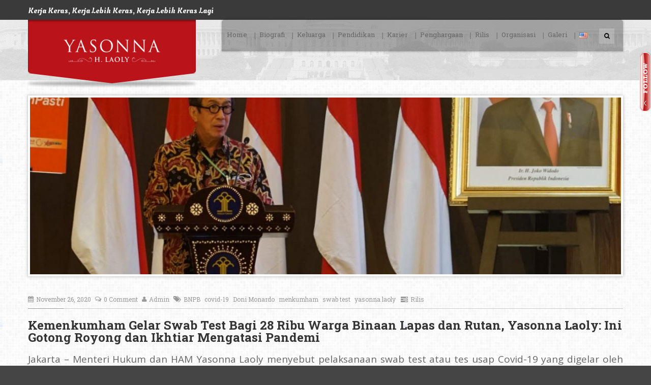

--- FILE ---
content_type: text/html; charset=UTF-8
request_url: https://yasonnahlaoly.com/kemenkumham-gelar-swab-test-bagi-28-ribu-warga-binaan-lapas-dan-rutan-yasonna-laoly-ini-gotong-royong-dan-ikhtiar-mengatasi-pandemi/
body_size: 19393
content:
<!DOCTYPE html>
<!--[if IE 7]>
<html class="ie ie7" lang="id-ID">
<![endif]-->
<!--[if IE 8]>
<html class="ie ie8" lang="id-ID">
<![endif]-->
<!--[if !(IE 7) | !(IE 8) ]><!-->
<html lang="id-ID">
<!--<![endif]-->
<head>
	<meta charset="UTF-8">
	<meta name="viewport" content="width=device-width, initial-scale=1, maximum-scale=1">
	<title>Yasonna H. Laoly  &#8211;  Kemenkumham Gelar Swab Test Bagi 28 Ribu Warga Binaan Lapas dan Rutan, Yasonna Laoly: Ini Gotong Royong dan Ikhtiar Mengatasi Pandemi</title>
	<link rel="profile" href="http://gmpg.org/xfn/11">
	<link rel="pingback" href="https://yasonnahlaoly.com/xmlrpc.php">
	<meta name='robots' content='max-image-preview:large' />
<link rel='dns-prefetch' href='//fonts.googleapis.com' />
<link rel="alternate" type="application/rss+xml" title="Yasonna H. Laoly &raquo; Feed" href="https://yasonnahlaoly.com/feed/" />
<link rel="alternate" type="application/rss+xml" title="Yasonna H. Laoly &raquo; Umpan Komentar" href="https://yasonnahlaoly.com/comments/feed/" />
<link rel="alternate" type="application/rss+xml" title="Yasonna H. Laoly &raquo; Kemenkumham Gelar Swab Test Bagi 28 Ribu Warga Binaan Lapas dan Rutan, Yasonna Laoly: Ini Gotong Royong dan Ikhtiar Mengatasi Pandemi Umpan Komentar" href="https://yasonnahlaoly.com/kemenkumham-gelar-swab-test-bagi-28-ribu-warga-binaan-lapas-dan-rutan-yasonna-laoly-ini-gotong-royong-dan-ikhtiar-mengatasi-pandemi/feed/" />
<link rel="alternate" title="oEmbed (JSON)" type="application/json+oembed" href="https://yasonnahlaoly.com/wp-json/oembed/1.0/embed?url=https%3A%2F%2Fyasonnahlaoly.com%2Fkemenkumham-gelar-swab-test-bagi-28-ribu-warga-binaan-lapas-dan-rutan-yasonna-laoly-ini-gotong-royong-dan-ikhtiar-mengatasi-pandemi%2F" />
<link rel="alternate" title="oEmbed (XML)" type="text/xml+oembed" href="https://yasonnahlaoly.com/wp-json/oembed/1.0/embed?url=https%3A%2F%2Fyasonnahlaoly.com%2Fkemenkumham-gelar-swab-test-bagi-28-ribu-warga-binaan-lapas-dan-rutan-yasonna-laoly-ini-gotong-royong-dan-ikhtiar-mengatasi-pandemi%2F&#038;format=xml" />
<style id='wp-img-auto-sizes-contain-inline-css' type='text/css'>
img:is([sizes=auto i],[sizes^="auto," i]){contain-intrinsic-size:3000px 1500px}
/*# sourceURL=wp-img-auto-sizes-contain-inline-css */
</style>

<style id='wp-emoji-styles-inline-css' type='text/css'>

	img.wp-smiley, img.emoji {
		display: inline !important;
		border: none !important;
		box-shadow: none !important;
		height: 1em !important;
		width: 1em !important;
		margin: 0 0.07em !important;
		vertical-align: -0.1em !important;
		background: none !important;
		padding: 0 !important;
	}
/*# sourceURL=wp-emoji-styles-inline-css */
</style>
<link rel='stylesheet' id='wp-block-library-css' href='https://yasonnahlaoly.com/wp-includes/css/dist/block-library/style.min.css?ver=6.9' type='text/css' media='all' />
<style id='wp-block-image-inline-css' type='text/css'>
.wp-block-image>a,.wp-block-image>figure>a{display:inline-block}.wp-block-image img{box-sizing:border-box;height:auto;max-width:100%;vertical-align:bottom}@media not (prefers-reduced-motion){.wp-block-image img.hide{visibility:hidden}.wp-block-image img.show{animation:show-content-image .4s}}.wp-block-image[style*=border-radius] img,.wp-block-image[style*=border-radius]>a{border-radius:inherit}.wp-block-image.has-custom-border img{box-sizing:border-box}.wp-block-image.aligncenter{text-align:center}.wp-block-image.alignfull>a,.wp-block-image.alignwide>a{width:100%}.wp-block-image.alignfull img,.wp-block-image.alignwide img{height:auto;width:100%}.wp-block-image .aligncenter,.wp-block-image .alignleft,.wp-block-image .alignright,.wp-block-image.aligncenter,.wp-block-image.alignleft,.wp-block-image.alignright{display:table}.wp-block-image .aligncenter>figcaption,.wp-block-image .alignleft>figcaption,.wp-block-image .alignright>figcaption,.wp-block-image.aligncenter>figcaption,.wp-block-image.alignleft>figcaption,.wp-block-image.alignright>figcaption{caption-side:bottom;display:table-caption}.wp-block-image .alignleft{float:left;margin:.5em 1em .5em 0}.wp-block-image .alignright{float:right;margin:.5em 0 .5em 1em}.wp-block-image .aligncenter{margin-left:auto;margin-right:auto}.wp-block-image :where(figcaption){margin-bottom:1em;margin-top:.5em}.wp-block-image.is-style-circle-mask img{border-radius:9999px}@supports ((-webkit-mask-image:none) or (mask-image:none)) or (-webkit-mask-image:none){.wp-block-image.is-style-circle-mask img{border-radius:0;-webkit-mask-image:url('data:image/svg+xml;utf8,<svg viewBox="0 0 100 100" xmlns="http://www.w3.org/2000/svg"><circle cx="50" cy="50" r="50"/></svg>');mask-image:url('data:image/svg+xml;utf8,<svg viewBox="0 0 100 100" xmlns="http://www.w3.org/2000/svg"><circle cx="50" cy="50" r="50"/></svg>');mask-mode:alpha;-webkit-mask-position:center;mask-position:center;-webkit-mask-repeat:no-repeat;mask-repeat:no-repeat;-webkit-mask-size:contain;mask-size:contain}}:root :where(.wp-block-image.is-style-rounded img,.wp-block-image .is-style-rounded img){border-radius:9999px}.wp-block-image figure{margin:0}.wp-lightbox-container{display:flex;flex-direction:column;position:relative}.wp-lightbox-container img{cursor:zoom-in}.wp-lightbox-container img:hover+button{opacity:1}.wp-lightbox-container button{align-items:center;backdrop-filter:blur(16px) saturate(180%);background-color:#5a5a5a40;border:none;border-radius:4px;cursor:zoom-in;display:flex;height:20px;justify-content:center;opacity:0;padding:0;position:absolute;right:16px;text-align:center;top:16px;width:20px;z-index:100}@media not (prefers-reduced-motion){.wp-lightbox-container button{transition:opacity .2s ease}}.wp-lightbox-container button:focus-visible{outline:3px auto #5a5a5a40;outline:3px auto -webkit-focus-ring-color;outline-offset:3px}.wp-lightbox-container button:hover{cursor:pointer;opacity:1}.wp-lightbox-container button:focus{opacity:1}.wp-lightbox-container button:focus,.wp-lightbox-container button:hover,.wp-lightbox-container button:not(:hover):not(:active):not(.has-background){background-color:#5a5a5a40;border:none}.wp-lightbox-overlay{box-sizing:border-box;cursor:zoom-out;height:100vh;left:0;overflow:hidden;position:fixed;top:0;visibility:hidden;width:100%;z-index:100000}.wp-lightbox-overlay .close-button{align-items:center;cursor:pointer;display:flex;justify-content:center;min-height:40px;min-width:40px;padding:0;position:absolute;right:calc(env(safe-area-inset-right) + 16px);top:calc(env(safe-area-inset-top) + 16px);z-index:5000000}.wp-lightbox-overlay .close-button:focus,.wp-lightbox-overlay .close-button:hover,.wp-lightbox-overlay .close-button:not(:hover):not(:active):not(.has-background){background:none;border:none}.wp-lightbox-overlay .lightbox-image-container{height:var(--wp--lightbox-container-height);left:50%;overflow:hidden;position:absolute;top:50%;transform:translate(-50%,-50%);transform-origin:top left;width:var(--wp--lightbox-container-width);z-index:9999999999}.wp-lightbox-overlay .wp-block-image{align-items:center;box-sizing:border-box;display:flex;height:100%;justify-content:center;margin:0;position:relative;transform-origin:0 0;width:100%;z-index:3000000}.wp-lightbox-overlay .wp-block-image img{height:var(--wp--lightbox-image-height);min-height:var(--wp--lightbox-image-height);min-width:var(--wp--lightbox-image-width);width:var(--wp--lightbox-image-width)}.wp-lightbox-overlay .wp-block-image figcaption{display:none}.wp-lightbox-overlay button{background:none;border:none}.wp-lightbox-overlay .scrim{background-color:#fff;height:100%;opacity:.9;position:absolute;width:100%;z-index:2000000}.wp-lightbox-overlay.active{visibility:visible}@media not (prefers-reduced-motion){.wp-lightbox-overlay.active{animation:turn-on-visibility .25s both}.wp-lightbox-overlay.active img{animation:turn-on-visibility .35s both}.wp-lightbox-overlay.show-closing-animation:not(.active){animation:turn-off-visibility .35s both}.wp-lightbox-overlay.show-closing-animation:not(.active) img{animation:turn-off-visibility .25s both}.wp-lightbox-overlay.zoom.active{animation:none;opacity:1;visibility:visible}.wp-lightbox-overlay.zoom.active .lightbox-image-container{animation:lightbox-zoom-in .4s}.wp-lightbox-overlay.zoom.active .lightbox-image-container img{animation:none}.wp-lightbox-overlay.zoom.active .scrim{animation:turn-on-visibility .4s forwards}.wp-lightbox-overlay.zoom.show-closing-animation:not(.active){animation:none}.wp-lightbox-overlay.zoom.show-closing-animation:not(.active) .lightbox-image-container{animation:lightbox-zoom-out .4s}.wp-lightbox-overlay.zoom.show-closing-animation:not(.active) .lightbox-image-container img{animation:none}.wp-lightbox-overlay.zoom.show-closing-animation:not(.active) .scrim{animation:turn-off-visibility .4s forwards}}@keyframes show-content-image{0%{visibility:hidden}99%{visibility:hidden}to{visibility:visible}}@keyframes turn-on-visibility{0%{opacity:0}to{opacity:1}}@keyframes turn-off-visibility{0%{opacity:1;visibility:visible}99%{opacity:0;visibility:visible}to{opacity:0;visibility:hidden}}@keyframes lightbox-zoom-in{0%{transform:translate(calc((-100vw + var(--wp--lightbox-scrollbar-width))/2 + var(--wp--lightbox-initial-left-position)),calc(-50vh + var(--wp--lightbox-initial-top-position))) scale(var(--wp--lightbox-scale))}to{transform:translate(-50%,-50%) scale(1)}}@keyframes lightbox-zoom-out{0%{transform:translate(-50%,-50%) scale(1);visibility:visible}99%{visibility:visible}to{transform:translate(calc((-100vw + var(--wp--lightbox-scrollbar-width))/2 + var(--wp--lightbox-initial-left-position)),calc(-50vh + var(--wp--lightbox-initial-top-position))) scale(var(--wp--lightbox-scale));visibility:hidden}}
/*# sourceURL=https://yasonnahlaoly.com/wp-includes/blocks/image/style.min.css */
</style>
<style id='wp-block-paragraph-inline-css' type='text/css'>
.is-small-text{font-size:.875em}.is-regular-text{font-size:1em}.is-large-text{font-size:2.25em}.is-larger-text{font-size:3em}.has-drop-cap:not(:focus):first-letter{float:left;font-size:8.4em;font-style:normal;font-weight:100;line-height:.68;margin:.05em .1em 0 0;text-transform:uppercase}body.rtl .has-drop-cap:not(:focus):first-letter{float:none;margin-left:.1em}p.has-drop-cap.has-background{overflow:hidden}:root :where(p.has-background){padding:1.25em 2.375em}:where(p.has-text-color:not(.has-link-color)) a{color:inherit}p.has-text-align-left[style*="writing-mode:vertical-lr"],p.has-text-align-right[style*="writing-mode:vertical-rl"]{rotate:180deg}
/*# sourceURL=https://yasonnahlaoly.com/wp-includes/blocks/paragraph/style.min.css */
</style>
<style id='global-styles-inline-css' type='text/css'>
:root{--wp--preset--aspect-ratio--square: 1;--wp--preset--aspect-ratio--4-3: 4/3;--wp--preset--aspect-ratio--3-4: 3/4;--wp--preset--aspect-ratio--3-2: 3/2;--wp--preset--aspect-ratio--2-3: 2/3;--wp--preset--aspect-ratio--16-9: 16/9;--wp--preset--aspect-ratio--9-16: 9/16;--wp--preset--color--black: #000000;--wp--preset--color--cyan-bluish-gray: #abb8c3;--wp--preset--color--white: #ffffff;--wp--preset--color--pale-pink: #f78da7;--wp--preset--color--vivid-red: #cf2e2e;--wp--preset--color--luminous-vivid-orange: #ff6900;--wp--preset--color--luminous-vivid-amber: #fcb900;--wp--preset--color--light-green-cyan: #7bdcb5;--wp--preset--color--vivid-green-cyan: #00d084;--wp--preset--color--pale-cyan-blue: #8ed1fc;--wp--preset--color--vivid-cyan-blue: #0693e3;--wp--preset--color--vivid-purple: #9b51e0;--wp--preset--gradient--vivid-cyan-blue-to-vivid-purple: linear-gradient(135deg,rgb(6,147,227) 0%,rgb(155,81,224) 100%);--wp--preset--gradient--light-green-cyan-to-vivid-green-cyan: linear-gradient(135deg,rgb(122,220,180) 0%,rgb(0,208,130) 100%);--wp--preset--gradient--luminous-vivid-amber-to-luminous-vivid-orange: linear-gradient(135deg,rgb(252,185,0) 0%,rgb(255,105,0) 100%);--wp--preset--gradient--luminous-vivid-orange-to-vivid-red: linear-gradient(135deg,rgb(255,105,0) 0%,rgb(207,46,46) 100%);--wp--preset--gradient--very-light-gray-to-cyan-bluish-gray: linear-gradient(135deg,rgb(238,238,238) 0%,rgb(169,184,195) 100%);--wp--preset--gradient--cool-to-warm-spectrum: linear-gradient(135deg,rgb(74,234,220) 0%,rgb(151,120,209) 20%,rgb(207,42,186) 40%,rgb(238,44,130) 60%,rgb(251,105,98) 80%,rgb(254,248,76) 100%);--wp--preset--gradient--blush-light-purple: linear-gradient(135deg,rgb(255,206,236) 0%,rgb(152,150,240) 100%);--wp--preset--gradient--blush-bordeaux: linear-gradient(135deg,rgb(254,205,165) 0%,rgb(254,45,45) 50%,rgb(107,0,62) 100%);--wp--preset--gradient--luminous-dusk: linear-gradient(135deg,rgb(255,203,112) 0%,rgb(199,81,192) 50%,rgb(65,88,208) 100%);--wp--preset--gradient--pale-ocean: linear-gradient(135deg,rgb(255,245,203) 0%,rgb(182,227,212) 50%,rgb(51,167,181) 100%);--wp--preset--gradient--electric-grass: linear-gradient(135deg,rgb(202,248,128) 0%,rgb(113,206,126) 100%);--wp--preset--gradient--midnight: linear-gradient(135deg,rgb(2,3,129) 0%,rgb(40,116,252) 100%);--wp--preset--font-size--small: 13px;--wp--preset--font-size--medium: 20px;--wp--preset--font-size--large: 36px;--wp--preset--font-size--x-large: 42px;--wp--preset--spacing--20: 0.44rem;--wp--preset--spacing--30: 0.67rem;--wp--preset--spacing--40: 1rem;--wp--preset--spacing--50: 1.5rem;--wp--preset--spacing--60: 2.25rem;--wp--preset--spacing--70: 3.38rem;--wp--preset--spacing--80: 5.06rem;--wp--preset--shadow--natural: 6px 6px 9px rgba(0, 0, 0, 0.2);--wp--preset--shadow--deep: 12px 12px 50px rgba(0, 0, 0, 0.4);--wp--preset--shadow--sharp: 6px 6px 0px rgba(0, 0, 0, 0.2);--wp--preset--shadow--outlined: 6px 6px 0px -3px rgb(255, 255, 255), 6px 6px rgb(0, 0, 0);--wp--preset--shadow--crisp: 6px 6px 0px rgb(0, 0, 0);}:where(.is-layout-flex){gap: 0.5em;}:where(.is-layout-grid){gap: 0.5em;}body .is-layout-flex{display: flex;}.is-layout-flex{flex-wrap: wrap;align-items: center;}.is-layout-flex > :is(*, div){margin: 0;}body .is-layout-grid{display: grid;}.is-layout-grid > :is(*, div){margin: 0;}:where(.wp-block-columns.is-layout-flex){gap: 2em;}:where(.wp-block-columns.is-layout-grid){gap: 2em;}:where(.wp-block-post-template.is-layout-flex){gap: 1.25em;}:where(.wp-block-post-template.is-layout-grid){gap: 1.25em;}.has-black-color{color: var(--wp--preset--color--black) !important;}.has-cyan-bluish-gray-color{color: var(--wp--preset--color--cyan-bluish-gray) !important;}.has-white-color{color: var(--wp--preset--color--white) !important;}.has-pale-pink-color{color: var(--wp--preset--color--pale-pink) !important;}.has-vivid-red-color{color: var(--wp--preset--color--vivid-red) !important;}.has-luminous-vivid-orange-color{color: var(--wp--preset--color--luminous-vivid-orange) !important;}.has-luminous-vivid-amber-color{color: var(--wp--preset--color--luminous-vivid-amber) !important;}.has-light-green-cyan-color{color: var(--wp--preset--color--light-green-cyan) !important;}.has-vivid-green-cyan-color{color: var(--wp--preset--color--vivid-green-cyan) !important;}.has-pale-cyan-blue-color{color: var(--wp--preset--color--pale-cyan-blue) !important;}.has-vivid-cyan-blue-color{color: var(--wp--preset--color--vivid-cyan-blue) !important;}.has-vivid-purple-color{color: var(--wp--preset--color--vivid-purple) !important;}.has-black-background-color{background-color: var(--wp--preset--color--black) !important;}.has-cyan-bluish-gray-background-color{background-color: var(--wp--preset--color--cyan-bluish-gray) !important;}.has-white-background-color{background-color: var(--wp--preset--color--white) !important;}.has-pale-pink-background-color{background-color: var(--wp--preset--color--pale-pink) !important;}.has-vivid-red-background-color{background-color: var(--wp--preset--color--vivid-red) !important;}.has-luminous-vivid-orange-background-color{background-color: var(--wp--preset--color--luminous-vivid-orange) !important;}.has-luminous-vivid-amber-background-color{background-color: var(--wp--preset--color--luminous-vivid-amber) !important;}.has-light-green-cyan-background-color{background-color: var(--wp--preset--color--light-green-cyan) !important;}.has-vivid-green-cyan-background-color{background-color: var(--wp--preset--color--vivid-green-cyan) !important;}.has-pale-cyan-blue-background-color{background-color: var(--wp--preset--color--pale-cyan-blue) !important;}.has-vivid-cyan-blue-background-color{background-color: var(--wp--preset--color--vivid-cyan-blue) !important;}.has-vivid-purple-background-color{background-color: var(--wp--preset--color--vivid-purple) !important;}.has-black-border-color{border-color: var(--wp--preset--color--black) !important;}.has-cyan-bluish-gray-border-color{border-color: var(--wp--preset--color--cyan-bluish-gray) !important;}.has-white-border-color{border-color: var(--wp--preset--color--white) !important;}.has-pale-pink-border-color{border-color: var(--wp--preset--color--pale-pink) !important;}.has-vivid-red-border-color{border-color: var(--wp--preset--color--vivid-red) !important;}.has-luminous-vivid-orange-border-color{border-color: var(--wp--preset--color--luminous-vivid-orange) !important;}.has-luminous-vivid-amber-border-color{border-color: var(--wp--preset--color--luminous-vivid-amber) !important;}.has-light-green-cyan-border-color{border-color: var(--wp--preset--color--light-green-cyan) !important;}.has-vivid-green-cyan-border-color{border-color: var(--wp--preset--color--vivid-green-cyan) !important;}.has-pale-cyan-blue-border-color{border-color: var(--wp--preset--color--pale-cyan-blue) !important;}.has-vivid-cyan-blue-border-color{border-color: var(--wp--preset--color--vivid-cyan-blue) !important;}.has-vivid-purple-border-color{border-color: var(--wp--preset--color--vivid-purple) !important;}.has-vivid-cyan-blue-to-vivid-purple-gradient-background{background: var(--wp--preset--gradient--vivid-cyan-blue-to-vivid-purple) !important;}.has-light-green-cyan-to-vivid-green-cyan-gradient-background{background: var(--wp--preset--gradient--light-green-cyan-to-vivid-green-cyan) !important;}.has-luminous-vivid-amber-to-luminous-vivid-orange-gradient-background{background: var(--wp--preset--gradient--luminous-vivid-amber-to-luminous-vivid-orange) !important;}.has-luminous-vivid-orange-to-vivid-red-gradient-background{background: var(--wp--preset--gradient--luminous-vivid-orange-to-vivid-red) !important;}.has-very-light-gray-to-cyan-bluish-gray-gradient-background{background: var(--wp--preset--gradient--very-light-gray-to-cyan-bluish-gray) !important;}.has-cool-to-warm-spectrum-gradient-background{background: var(--wp--preset--gradient--cool-to-warm-spectrum) !important;}.has-blush-light-purple-gradient-background{background: var(--wp--preset--gradient--blush-light-purple) !important;}.has-blush-bordeaux-gradient-background{background: var(--wp--preset--gradient--blush-bordeaux) !important;}.has-luminous-dusk-gradient-background{background: var(--wp--preset--gradient--luminous-dusk) !important;}.has-pale-ocean-gradient-background{background: var(--wp--preset--gradient--pale-ocean) !important;}.has-electric-grass-gradient-background{background: var(--wp--preset--gradient--electric-grass) !important;}.has-midnight-gradient-background{background: var(--wp--preset--gradient--midnight) !important;}.has-small-font-size{font-size: var(--wp--preset--font-size--small) !important;}.has-medium-font-size{font-size: var(--wp--preset--font-size--medium) !important;}.has-large-font-size{font-size: var(--wp--preset--font-size--large) !important;}.has-x-large-font-size{font-size: var(--wp--preset--font-size--x-large) !important;}
/*# sourceURL=global-styles-inline-css */
</style>

<style id='classic-theme-styles-inline-css' type='text/css'>
/*! This file is auto-generated */
.wp-block-button__link{color:#fff;background-color:#32373c;border-radius:9999px;box-shadow:none;text-decoration:none;padding:calc(.667em + 2px) calc(1.333em + 2px);font-size:1.125em}.wp-block-file__button{background:#32373c;color:#fff;text-decoration:none}
/*# sourceURL=/wp-includes/css/classic-themes.min.css */
</style>
<link rel='stylesheet' id='rs-plugin-settings-css' href='https://yasonnahlaoly.com/wp-content/plugins/revslider/public/assets/css/rs6.css?ver=6.2.6' type='text/css' media='all' />
<style id='rs-plugin-settings-inline-css' type='text/css'>
#rs-demo-id {}
/*# sourceURL=rs-plugin-settings-inline-css */
</style>
<link rel='stylesheet' id='default-style-css' href='https://yasonnahlaoly.com/wp-content/themes/yasonna/style.css?ver=6.9' type='text/css' media='all' />
<link rel='stylesheet' id='woocommerce_frontend_styles-css' href='https://yasonnahlaoly.com/wp-content/themes/yasonna/frontend/css/woocommerce.css?ver=6.9' type='text/css' media='all' />
<link rel='stylesheet' id='cp-woocommerce-css' href='https://yasonnahlaoly.com/wp-content/themes/yasonna/frontend/css/wp-commerce.css?ver=6.9' type='text/css' media='all' />
<link rel='stylesheet' id='cp-bootstrap-css' href='https://yasonnahlaoly.com/wp-content/themes/yasonna/frontend/css/bootstrap.css?ver=6.9' type='text/css' media='all' />
<link rel='stylesheet' id='cp-bootstrap-res-css' href='https://yasonnahlaoly.com/wp-content/themes/yasonna/frontend/css/bootstrap-responsive.css?ver=6.9' type='text/css' media='all' />
<link rel='stylesheet' id='cp-jplayer-res-css' href='https://yasonnahlaoly.com/wp-content/themes/yasonna/frontend/css/jplayer.css?ver=6.9' type='text/css' media='all' />
<link rel='stylesheet' id='cp-fontAW-css' href='https://yasonnahlaoly.com/wp-content/themes/yasonna/frontend/cp_font/css/font-awesome.css?ver=6.9' type='text/css' media='all' />
<link rel='stylesheet' id='cp-event-manager-css' href='https://yasonnahlaoly.com/wp-content/themes/yasonna/frontend/css/event-manager.css?ver=6.9' type='text/css' media='all' />
<link rel='stylesheet' id='googleFonts-css' href='https://fonts.googleapis.com/css?family=Open+Sans%3A300%2C300italic%2Cregular%2Citalic%2C600%2C600italic%2C700%2C700italic%2C800%2C800italic&#038;subset=latin-ext%2Ccyrillic%2Clatin%2Cgreek%2Ccyrillic-ext%2Cvietnamese%2Cgreek-ext&#038;ver=6.9' type='text/css' media='all' />
<link rel='stylesheet' id='googleFonts-heading-css' href='https://fonts.googleapis.com/css?family=Roboto+Slab%3A100%2C300%2Cregular%2C700&#038;subset=latin-ext%2Ccyrillic%2Clatin%2Cgreek%2Ccyrillic-ext%2Cvietnamese%2Cgreek-ext&#038;ver=6.9' type='text/css' media='all' />
<link rel='stylesheet' id='menu-googleFonts-heading-css' href='https://fonts.googleapis.com/css?family=Roboto+Slab%3A100%2C300%2Cregular%2C700&#038;subset=latin-ext%2Ccyrillic%2Clatin%2Cgreek%2Ccyrillic-ext%2Cvietnamese%2Cgreek-ext&#038;ver=6.9' type='text/css' media='all' />
<link rel='stylesheet' id='slb_core-css' href='https://yasonnahlaoly.com/wp-content/plugins/simple-lightbox/client/css/app.css?ver=2.9.4' type='text/css' media='all' />
<script type="text/javascript" src="https://yasonnahlaoly.com/wp-includes/js/jquery/jquery.min.js?ver=3.7.1" id="jquery-core-js"></script>
<script type="text/javascript" src="https://yasonnahlaoly.com/wp-includes/js/jquery/jquery-migrate.min.js?ver=3.4.1" id="jquery-migrate-js"></script>
<script type="text/javascript" id="ajax-login-script-js-extra">
/* <![CDATA[ */
var ajax_login_object = {"ajaxurl":"https://yasonnahlaoly.com/wp-admin/admin-ajax.php","redirecturl":"https://yasonnahlaoly.com","loadingmessage":"Sending user info, please wait..."};
//# sourceURL=ajax-login-script-js-extra
/* ]]> */
</script>
<script type="text/javascript" src="https://yasonnahlaoly.com/wp-content/themes/yasonna/frontend/js/ajax-login-script.js?ver=6.9" id="ajax-login-script-js"></script>
<script type="text/javascript" id="ajax-signup-script-js-extra">
/* <![CDATA[ */
var ajax_signup_object = {"ajaxurl":"https://yasonnahlaoly.com/wp-admin/admin-ajax.php","redirecturl":"https://yasonnahlaoly.com","loadingmessage":"Sending user info, please wait..."};
//# sourceURL=ajax-signup-script-js-extra
/* ]]> */
</script>
<script type="text/javascript" src="https://yasonnahlaoly.com/wp-content/themes/yasonna/frontend/js/ajax-signup-script.js?ver=6.9" id="ajax-signup-script-js"></script>
<script type="text/javascript" src="https://yasonnahlaoly.com/wp-content/plugins/FreemakeSliderPlugin/engine/fmcarouselskins.js?ver=1.0" id="fm-carousel-skins-script-js"></script>
<script type="text/javascript" src="https://yasonnahlaoly.com/wp-content/plugins/FreemakeSliderPlugin/engine/fmcarousel.js?ver=1.0" id="fm-carousel-script-js"></script>
<script type="text/javascript" src="https://yasonnahlaoly.com/wp-content/plugins/revslider/public/assets/js/rbtools.min.js?ver=6.0.2" id="tp-tools-js"></script>
<script type="text/javascript" src="https://yasonnahlaoly.com/wp-content/plugins/revslider/public/assets/js/rs6.min.js?ver=6.2.6" id="revmin-js"></script>
<link rel="https://api.w.org/" href="https://yasonnahlaoly.com/wp-json/" /><link rel="alternate" title="JSON" type="application/json" href="https://yasonnahlaoly.com/wp-json/wp/v2/posts/1557" /><link rel="EditURI" type="application/rsd+xml" title="RSD" href="https://yasonnahlaoly.com/xmlrpc.php?rsd" />
<meta name="generator" content="WordPress 6.9" />
<link rel="canonical" href="https://yasonnahlaoly.com/kemenkumham-gelar-swab-test-bagi-28-ribu-warga-binaan-lapas-dan-rutan-yasonna-laoly-ini-gotong-royong-dan-ikhtiar-mengatasi-pandemi/" />
<link rel='shortlink' href='https://yasonnahlaoly.com/?p=1557' />
<script type="text/javascript">
  var tab1_pos=0;
  var wpfb1_tab_width;
  jQuery(window).load(function(){
  var tab_width=23;
  wpfb1_tab_width=23;
  if (jQuery("#wp-flybox_tab1").length > 0 && tab1_pos==0) 
    {
    var i_width=jQuery("#wp-flybox_tab1").width()-tab_width;
    i_width='-'+i_width+'px';
    document.getElementById('wp-flybox_tab1').style.right=i_width;
    }
  var canvasHeight=jQuery("#wp-flybox_tab1").position().top+jQuery("#wp-flybox_tab1").height();
jQuery('#wpflybox_container').height(canvasHeight);
});

jQuery(document).ready(function(){
var doc_height=jQuery(document).height()
var scrollTooMuch=parseInt('');
if (scrollTooMuch===NaN || scrollTooMuch==''){scrollTooMuch=0;}
jQuery('#wpflybox_container').height(doc_height-scrollTooMuch);
  var tab_width=23;
  if (jQuery("#wp-flybox_tab1").length > 0) 
    {
    var i_width=jQuery("#wp-flybox_tab1").width()-tab_width;
    i_width='-'+i_width+'px';
    document.getElementById('wp-flybox_tab1').style.right=i_width;
    }
    jQuery("#wp-flybox_tab1 div.wp_but").click(function(){
    
    if(tab1_pos==0)
      {
      jQuery("#wp-flybox_tab1").animate({right:'0px'});
              tab1_pos=0;
              tab1_pos=1;
            } else {  
      var tab_width=23;   
      var i_width=jQuery("#wp-flybox_tab1").width()-tab_width;
      i_width='-'+i_width;
      jQuery("#wp-flybox_tab1").animate({right:i_width});
             
      tab1_pos=0;
      }
  });
  
});
//get cookie and set cookie
//write cookie
var d = new Date();
    d.setTime(d.getTime() + (30*24*60*60*1000));
    var expires = d.toUTCString();
document.cookie = 'wp-flybox-seen=1; expires='+expires+'; path=/';
 
//auto out
jQuery(window).load(function(){
  
});

//resize
var resizeTimer;
jQuery(window).on('resize', function(e) {

  clearTimeout(resizeTimer);
  resizeTimer = setTimeout(function() {
          var tab_width=23;
      if (jQuery("#wp-flybox_tab1").length > 0) 
        {
        var i_width=jQuery("#wp-flybox_tab1").width()-tab_width;
        i_width='-'+i_width+'px';
        document.getElementById('wp-flybox_tab1').style.right=i_width;    
        }
              var canvasHeight=jQuery("#wp-flybox_tab1").position().top+jQuery("#wp-flybox_tab1").height();
        jQuery('#wpflybox_container').height(canvasHeight);
                    
  }, 350);

});

//resize
/*
var resizeId;
jQuery(window).resize(function() {
    clearTimeout(resizeId);
    resizeId = setTimeout(doneResizing, 500);
});
 
 
function doneResizing(){
    var scrollTooMuch=parseInt('');
    if (scrollTooMuch===NaN){scrollTooMuch=0;}
    jQuery('#wpflybox_container').height(0);
    document.getElementById("wpflybox_container").style.height ='0px';
    var doc_height=jQuery(document).height()
    jQuery('#wpflybox_container').height(doc_height-scrollTooMuch); 
}
*/
</script>
		<script type="text/JavaScript">
		var ajaxurl = 'https://yasonnahlaoly.com/wp-admin/admin-ajax.php';
		var directory_url = 'https://yasonnahlaoly.com/wp-content/themes/yasonna';
		</script>
	<style type="text/css">body{background:#454545 url(https://yasonnahlaoly.com/wp-content/themes/yasonna/framework/images/pattern/pattern-8.png) repeat;} 
					.inner-pages h2 .txt-left{background:#454545 url(https://yasonnahlaoly.com/wp-content/themes/yasonna/framework/images/pattern/pattern-8.png) repeat;}h1{ font-size:25px !important; }body{font-size:14px !important;}body,.comments-list li .text p, .header-4-address strong.info,.header-4-address a.email,strong.copy,.widget-box-inner p,.blog-post-box .text p,.box-1 p, .box-1 .textwidget,.get-touch-form input,.get-touch-form strong.title,.footer-copyright strong.copy,#inner-banner p,.welcome-text-box p,.about-me-text p,.about-me-text blockquote q,.team-box .text p,.accordition-box .accordion-inner p,.facts-content-box p,.our-detail-box p,.our-detail-box ul li,.widget_em_widget ul li,.sidebar-recent-post ul li p,blockquote p,blockquote q,.author-box .text p,.contact-page address ul li strong.title,.contact-page address ul li strong.ph,.contact-page address ul li strong.mob,.contact-page address ul li a.email,a.comment-reply-link,.timeline-project-box > .text p,.comments .text p,.event-row .text p,.project-detail p,.news-box .text p,.error-page p,.cp-columns p,.cp-list-style ul li,.customization-options ul li,.cp-accordion .accordion-inner strong,.list-box ul li,.list-box2 ul li,.list-box3 ul li,.tab-content p, .tab-content-area p,.blockquote-1 q,.blockquote-2 q,.map h3,.even-box .caption p,.header-4-address strong.info,.header-4-address a.email,strong.copy,.widget-box-inner p { font-family:"Open Sans";}h1, h2, h3, h4, h5, h6, .head-topbar .left ul li strong.number,.head-topbar .left ul li a,.navigation-area a.btn-donate-2,.footer-menu li a,.footer-menu2 li a,#nav-2 li a,#nav-2 li ul li a,.navigation-area a.btn-donate3,.top-search-input,a.btn-donate5,.navigation-area a.btn-donate,.top-search-input,#nav li a,#nav li ul li a,.cp-banner .caption h1,.cp-banner .caption h2,.cp-banner .caption strong.title,.cp-banner .caption a.view,.widget-box-inner h2,.entry-header > h1,.h-style,.latest-news-box h3,.css3accordion .content .top a,.css3accordion .content .top strong.mnt,.css3accordion .content .top a.comment,.css3accordion .content strong.title,.css3accordion .content p,.css3accordion .content a.readmore,.upcoming-heading h3,.upcoming-box .caption strong.title,.upcoming-box .caption strong.mnt,.upcoming-events-box a.btn-view,.countdown_holding span,.countdown_amount,.countdown_period,.our-project a.btn-view,.our-project h3,.portfolio-filter li a,.gallery-box .caption strong.title,.timeline-box h3,.timeline-head strong.mnt,.timeline-frame-outer .caption h4,.timeline-frame-outer .caption p,.blog-post h3,.blog-post-box .caption strong.date,.blog-post-box .caption strong.comment,.blog-post-box .text strong.title,.blog-post-box .text h4,.blog-post-box .text a.readmore,.blog-post-share strong.title1,.name-box strong.name,.name-box-inner strong,.text-row strong.title,.text-row strong.time,.twitter-info-box ul li strong.number,.twitter-info-box ul li a.tweet,.box-1 h4,.box-1 a.btn-readmore,.box-1 .text strong.title,.box-1 .text strong.mnt,#inner-banner h1,.welcome-text-box h2,.about-me-left .text ul li h3,.about-me-left .text ul li strong.title,.about-me-socila strong.title,.about-me-text h3,.team-member-box h3,.team-box .text h4,.team-box .text h4 a,.team-box .text strong.title,.heading h3,.our-facts-box strong.number,.our-facts-box a.detail,.our-detail-box h4,.accordition-box .accordion-heading .accordion-toggle strong,.facts-tab-box .nav-tabs > li > a, .nav-pills > li > a,.blog-box-1 strong.title,.bottom-row .left span,.bottom-row .left a,.bottom-row .left ul li a,.bottom-row .right strong.title,.blog-box-1 .text h2,.blog-box-1 .text a.readmore,.pagination-all.pagination ul > li > a, .pagination ul > li > span,.sidebar-input,.sidebar-member a.member-text,.sidebar-recent-post h3,.sidebar-recent-post ul li:hover .text strong.title,.widget_em_widget ul li a,.sidebar-recent-post ul li .text strong.title,.sidebar-recent-post ul li a.mnt,.sidebar-recent-post ul li a.readmore,.list-area ul li a,.archive-box ul li a,.tagcloud a,.share-socila strong.title,.author-box .text strong.title,.contact-me-row strong.title,.blog-detail-form h3,.form-area label,.detail-input,.detail-textarea,.detail-btn-sumbit,.post-password-form input[type="submit"],#searchsubmit,.detail-btn-sumbit2,a.comment-reply-link,.donate-page h2,.donate-form ul li a,.donate-form-area ul li label,.donate-input,.donate-btn-submit,.timeline-project-box .holder .heading-area,.timeline-project-box .blog-box-1 > .text h2,.comment-box h3,.comments .text strong.title,.comments .text a.date,.comments .text a.reply,.timer-area ul li a,.event-detail-timer .countdown-amount,.countdown-period,.contact-me-row2 strong.title,.contact-me-row2 ul li a,.related-event-box h3,.related-box .text strong.title,.related-box .text a.date,.member-input,.member-input-2,.member-input-3,.member-form label,.check-box strong.title,.member-btn-submit,.event-heading a,.event-row .text h2,.detail-row li a,.map-row a.location,.project-detail h2,.project-detail-list li .even,.project-detail-list li .odd,.other-project h3,.news-box .text-top-row span,.news-box .text-top-row a,.news-box .text-top-row a,.news-box .text h2,.news-box .text a.readmore,.slide-out-div h3,.error-page h2,.cp-columns h2,.cp-columns strong.title,.customization-options h2,.cp-highlighter h2,.cp-accordion .accordion-heading .accordion-toggle strong,.cp-testimonials h2,.frame-box strong.name,.frame-box strong.title,.testimonial-box-1 blockquote q,.single-testimonial blockquote q,.frame-box2 strong.name,.frame-box2 strong.title,.button-box a,.typography h1,h2.cp-heading-full,.typography h2,h3.cp-heading-full,.typography h3,h4.cp-heading-full,.typography h4,h5.cp-heading-full,.typography h5,h6.cp-heading-full,.typography h6,.tabs-box .nav-tabs > li > a, .nav-pills > li > a,#wp-calendar caption,.even-box .caption h2,.timeline-round strong.year,#search-text input[type="text"],.sidebar-recent-post select,.content_section .review-final-score h3,.content_section .review-final-score h4{ font-family:"Roboto Slab";}.navigation ul{font-family:"Roboto Slab";}</style><style id="stylesheet">::selection {
					background: #ba131a; /* Safari */
					color:#fff;
					}
				::-moz-selection {
					background: #ba131a; /* Firefox */
					color:#fff;
				}.normal-grid .add_to_cart_button:after, .normal-grid .add_to_cart_button, .normal-grid .added_to_cart , .normal-grid .add_to_cart_button , .simple-grid .product-box .bottom .title , .woocommerce .shop_table.cart .actions .button, .woocommerce .shipping_calculator .button, #order_review #payment .button, .woocommerce .login .button, .entry-content-cp .checkout_coupon .button, .summary.entry-summary .button, .wrapper .woocommerce #respond input#submit.submit, .wrapper .woocommerce-page #respond #submit.submit, #commentform input[type="submit"], .cp_head-search .btn, #main-woo .products li a.button:hover, .shopping_cart .nav-last2 a.button, .woocommerce-product-search input[type="submit"], .event-text-box .thumb .caption .timer-box-2, .cp_donation-box .btn-donate, .causes-challenges .text-box a.btn-project, .cp_blog-section .bx-wrapper .bx-controls-direction a, .donation-bar-section a.btn-donate, .parallax-progress .progress, .target-project-section .bx-wrapper .bx-controls-direction a, #footer .get-touch-form .btn-search, .causes-detail a.btn-back, .head-right-box .btn-donate, .cart-collaterals .cart_totals a, .onsale, .woocommerce-message a, .cp_progress-box-2 .progress .bar::after, .cp_progress-box-2 .progress .bar, .challenges-box a.btn-more, #footer .widget_archive li a:hover, #footer .product-categories li:hover{
					background-color:#ba131a;
				}.cp_progress-box-2 .progress .bar::before {
					border-color: transparent transparent #ba131a;
				}.cp-accordion .accordion-heading:hover, .heading-style-1::before, .project_user_content blockquote, .project_user_content blockquote:before {
					border-color:#ba131a;
				}#cp_causes-banner .caption .holder h1 a span, .causes-challenges .text-box p a:hover, .cp_blog-section .box .text-box a.read-more:hover, .target-project-box .text-box a.btn-detail:hover{
					color:#ba131a;
				}.donation-rank-box a.btn-donation, .donate-box-2 a.btn-donate, #cp_causes-banner .caption .holder a.btn-donate, .normal-grid .pro-box h4{
					background-color:#ba131a;
				}.frame-caption .woocommerce .star-rating span::before, .frame-caption .woocommerce-page .star-rating span::before, .frame-caption .pro-box .pro-footer .star-rating span::before{
					color:#ba131a;
				}.woocommerce .star-rating, .woocommerce-page .star-rating, .pro-box .pro-footer .star-rating{
					color:#ba131a;
				}#inner-banner, .cp_newsletter-row, #cp-causes-header, .cp_donation-box, .cp_donation-slider .bx-wrapper::before, .cp_donation-slider .bx-wrapper::after, .cp_donation-details-2, .causes-footer{
					background-color:;
				}.coming-soon .countdown_amount,.btn-style, .notify-input .share-it i, input.radio + label > span.show-hover, input.radio + label > span.show-hover:before, .error-page, .error-search-btn, .wpcf7-submit, .timeline-round, .even-box .caption, .product_info .gallery-box, .event-detail-timer, .cp-banner .caption a.view, #searchsubmit, .detail-btn-sumbit, .tagcloud a,.head-topbar, strong.logo, .widget-box-inner:hover .round a.inner, .blog-post-box .caption strong.type, .timeline-frame-outer .caption, .text-d, .btn, .our-facts, #inner-banner, .optionsDivVisible a:hover, .timeline-project-box .holder .heading-area, .event-heading, .navigation-area a.btn-donate3, a.btn-donate5, .news-box .frame .caption:before, .gallery-box:before, .gallery-frame .caption:before, .other-project .caption:before, .event-row .frame .caption:before, .event-row ul li:hover a.location, .related-box .frame .caption:before, .team-box .frame .caption:before, .accordition-box .accordion-heading .accordion-toggle:hover, .donate-form ul li:hover a:before, .upcoming-box .caption strong.mnt:before, .color-2:after, .color-3:after, .color-4:after, .color-5:after, .color-1, .accordition-box .accordion-heading .accordion-toggle:hover span, .cp-accordion .accordion-heading:hover, .grid .caption:before, .accordion-heading.active .accordion-toggle, .accordion-heading.active .accordion-toggle span, #banner .bx-wrapper .bx-pager.bx-default-pager a:hover, .bx-wrapper .bx-pager.bx-default-pager a.active, .gallery-box .caption:before, .news-box .frame .caption:before, .event-row .frame .caption:before, .content_section .review-final-score, .content_section .review-percentage .review-item span span, .blog_listing .topbar-social a:hover{
					background-color:#ba131a;
				}strong.logo:before, #nav li.active a:before, #nav li:hover > a:before, .widget-box-inner:hover .round a.inner:before, .timeline-project-box .holder .heading-area:before, .event-heading:before, #nav li:hover > a, .color-1:before, #nav li.active > a, .color-2:before, .color-3:before, .color-4:before, .color-5:before, .menu ul li.current-menu-item > a, #nav li.current-menu-item > a, .menu ul li.current-menu-item > a:before, #nav li.current-menu-item > a:before{
					border-top-color:#ba131a;
				}.error-page .holder h2 span, .cp-banner .caption h2 a,.upcoming-events-box .bx-wrapper .bx-prev:before, .upcoming-events-box .bx-wrapper .bx-next:before, .text-b, .event-row ul li:hover h2, #banner .caption h1, #banner .caption h2 , .tweets a, .sidebar-recent-post ul li a{
					color:#ba131a;
				}.our-project h3, .latest-news-box h3, .blog-post h3, .timeline-box h3, .welcome-text-box h2, .about-me-text h3, blockquote, blockquote:before, .team-member-box h3, .our-detail-box h4, .blog-content .pagination ul > li > a:hover, .pagination ul > li > a:focus, .pagination ul > .active > a, .pagination ul > .active > span, .blog-content .pagination ul > .active > a, .pagination ul > .active > span, .sidebar-recent-post h3, .blog-detail-form h3, .donate-page h2, .pagination-all.pagination ul > .active > a, .pagination ul > .active > span, .pagination-all.pagination ul > li > a:hover, .pagination ul > li > a:focus, .pagination ul > .active > a, .pagination ul > .active > span, .comment-box h3, .related-event-box h3, .other-project h3, .sidebar-member a.member-text:before, .event-row ul li:hover a.location, .get-touch-form input:focus:invalid:focus, textarea:focus:invalid:focus, select:focus:invalid:focus, .cp-columns h2, .customization-options h2, .cp-highlighter h2, .cp-testimonials h2, .blockquote-1, .blockquote-1:before, .syntaxhighlighter .gutter .line, .entry-header > h1, .h-style, .latest-news-box h3 {
				 border-color:#ba131a;
				}.timeline-last .frame-outer:after{
					border-color:transparent #ba131a transparent transparent;
				}.even-box .frame-outer:before{
					border-color:transparent transparent transparent #ba131a;
				}.our-project a.btn-view, .box-1 a.btn-readmore, .get-touch-form .btn-search, .blog-content .pagination ul > li > a:hover, .pagination ul > li > a:focus, .pagination ul > .active > a, .pagination ul > .active > span, .blog-content .pagination ul > .active > a, .pagination ul > .active > span, .sidebar-member a.member-text, .detail-btn-sumbit, .donate-btn-submit, .detail-btn-sumbit2, .pagination-all.pagination ul > li > a:hover, .pagination ul > li > a:focus, .pagination ul > .active > a, .pagination ul > .active > span, .pagination-all.pagination ul > .active > a, .pagination ul > .active > span, .timline-project .bx-wrapper .bx-pager.bx-default-pager a:hover, .bx-wrapper .bx-pager.bx-default-pager a.active, .member-btn-submit, .facts-tab-box .nav-tabs > .active > a, .nav-tabs > .active > a:hover, .nav-tabs > .active > a:focus, .facts-tab-box .nav > li > a:hover, .nav > li > a:focus, .timline-project .bx-wrapper .bx-pager.bx-default-pager a:hover, .bx-wrapper .bx-pager.bx-default-pager a.active, .donate-form ul li a:hover, .donate-form ul li:hover .inner, .head-topbar a.search:before, .btn, .navbar .btn-navbar, .tabs-box .nav-tabs > .active > a, .nav-tabs > .active > a:hover, .nav-tabs > .active > a:focus, .tabs-box .nav-tabs > li > a:hover, .nav-tabs > li > a:focus, .testimonial-box-1 .bx-wrapper .bx-pager.bx-default-pager a:hover, .bx-wrapper .bx-pager.bx-default-pager a.active, .timline-project .bx-wrapper .bx-pager.bx-default-pager a:hover, .bx-wrapper .bx-pager.bx-default-pager a.active, .cp-accordion .accordion-heading:hover span.open, .button-box a, #banner .caption a.view, #banner .bx-wrapper .bx-pager.bx-default-pager a:hover, .bx-wrapper .bx-pager.bx-default-pager a.active, .navbar .btn-navbar:hover, .navbar .btn-navbar:focus, .navbar .btn-navbar:active, .navbar .btn-navbar.active, .navbar .btn-navbar.disabled, .navbar .btn-navbar[disabled], .sermon-detail-row .topbar-social li a, thead, .bottom-row .right ul li a:hover, .page-numbers.current, .form-submit #submit, a.comment-reply-link, .post-password-form input[type="submit"]
				 {
					background-color:#ba131a;
				}.pagination-all.pagination ul > li > a:hover, .pagination ul > li > a:focus, .pagination ul > .active > a, .pagination ul > .active > span, .pagination-all.pagination ul > .active > a, .pagination ul > .active > span {
					box-shadow:#950609 !important;
				}#cp-header-1, #cp-header-2, #cp-header-3, #header {background: url(https://yasonnahlaoly.com/wp-content/themes/yasonna/images/header-bg.jpg) no-repeat center center/cover}.causes-footer {background-image: url(https://yasonnahlaoly.com/wp-content/uploads/2018/10/Pakaian-adat-.jpg)}.boxed_v_cp {width:1200px; margin:0 auto;}</style>      <!--Customizer CSS--> 
      <style type="text/css">
           #site-title a { color:#blank; } 
            
                 </style> 
      <!--/Customizer CSS-->
      <meta name="generator" content="Powered by WPBakery Page Builder - drag and drop page builder for WordPress."/>
<!--[if lte IE 9]><link rel="stylesheet" type="text/css" href="https://yasonnahlaoly.com/wp-content/plugins/js_composer/assets/css/vc_lte_ie9.min.css" media="screen"><![endif]--><meta name="generator" content="Powered by Slider Revolution 6.2.6 - responsive, Mobile-Friendly Slider Plugin for WordPress with comfortable drag and drop interface." />
<link rel="icon" href="https://yasonnahlaoly.com/wp-content/uploads/2018/09/favicon-80x80.png" sizes="32x32" />
<link rel="icon" href="https://yasonnahlaoly.com/wp-content/uploads/2018/09/favicon-300x300.png" sizes="192x192" />
<link rel="apple-touch-icon" href="https://yasonnahlaoly.com/wp-content/uploads/2018/09/favicon-300x300.png" />
<meta name="msapplication-TileImage" content="https://yasonnahlaoly.com/wp-content/uploads/2018/09/favicon-300x300.png" />
<script type="text/javascript">function setREVStartSize(e){
			//window.requestAnimationFrame(function() {				 
				window.RSIW = window.RSIW===undefined ? window.innerWidth : window.RSIW;	
				window.RSIH = window.RSIH===undefined ? window.innerHeight : window.RSIH;	
				try {								
					var pw = document.getElementById(e.c).parentNode.offsetWidth,
						newh;
					pw = pw===0 || isNaN(pw) ? window.RSIW : pw;
					e.tabw = e.tabw===undefined ? 0 : parseInt(e.tabw);
					e.thumbw = e.thumbw===undefined ? 0 : parseInt(e.thumbw);
					e.tabh = e.tabh===undefined ? 0 : parseInt(e.tabh);
					e.thumbh = e.thumbh===undefined ? 0 : parseInt(e.thumbh);
					e.tabhide = e.tabhide===undefined ? 0 : parseInt(e.tabhide);
					e.thumbhide = e.thumbhide===undefined ? 0 : parseInt(e.thumbhide);
					e.mh = e.mh===undefined || e.mh=="" || e.mh==="auto" ? 0 : parseInt(e.mh,0);		
					if(e.layout==="fullscreen" || e.l==="fullscreen") 						
						newh = Math.max(e.mh,window.RSIH);					
					else{					
						e.gw = Array.isArray(e.gw) ? e.gw : [e.gw];
						for (var i in e.rl) if (e.gw[i]===undefined || e.gw[i]===0) e.gw[i] = e.gw[i-1];					
						e.gh = e.el===undefined || e.el==="" || (Array.isArray(e.el) && e.el.length==0)? e.gh : e.el;
						e.gh = Array.isArray(e.gh) ? e.gh : [e.gh];
						for (var i in e.rl) if (e.gh[i]===undefined || e.gh[i]===0) e.gh[i] = e.gh[i-1];
											
						var nl = new Array(e.rl.length),
							ix = 0,						
							sl;					
						e.tabw = e.tabhide>=pw ? 0 : e.tabw;
						e.thumbw = e.thumbhide>=pw ? 0 : e.thumbw;
						e.tabh = e.tabhide>=pw ? 0 : e.tabh;
						e.thumbh = e.thumbhide>=pw ? 0 : e.thumbh;					
						for (var i in e.rl) nl[i] = e.rl[i]<window.RSIW ? 0 : e.rl[i];
						sl = nl[0];									
						for (var i in nl) if (sl>nl[i] && nl[i]>0) { sl = nl[i]; ix=i;}															
						var m = pw>(e.gw[ix]+e.tabw+e.thumbw) ? 1 : (pw-(e.tabw+e.thumbw)) / (e.gw[ix]);					
						newh =  (e.gh[ix] * m) + (e.tabh + e.thumbh);
					}				
					if(window.rs_init_css===undefined) window.rs_init_css = document.head.appendChild(document.createElement("style"));					
					document.getElementById(e.c).height = newh+"px";
					window.rs_init_css.innerHTML += "#"+e.c+"_wrapper { height: "+newh+"px }";				
				} catch(e){
					console.log("Failure at Presize of Slider:" + e)
				}					   
			//});
		  };</script>
		<style type="text/css" id="wp-custom-css">
			 @import url('https://fonts.googleapis.com/css?family=Oleo+Script');
.head-topbar {
    background-color: #3a3a3a;
	font-family: Oleo Script;
	font-size: 16px;
	color: #fff;
	line-height: 1em;
}
.vc_row {
    margin-left: 0;
    margin-right: 0;
}
/* Magna Code */
.blog-box-1 .text h2 {
	font: 800 24px/24px 'Roboto Slab', serif!important;
}		</style>
		<noscript><style type="text/css"> .wpb_animate_when_almost_visible { opacity: 1; }</style></noscript><!-- Global site tag (gtag.js) - Google Analytics -->
<script async src="https://www.googletagmanager.com/gtag/js?id=UA-136524480-1"></script>
<script>
  window.dataLayer = window.dataLayer || [];
  function gtag(){dataLayer.push(arguments);}
  gtag('js', new Date());

  gtag('config', 'UA-136524480-1');
</script>

</head>


<body id="home" class="wp-singular post-template-default single single-post postid-1557 single-format-standard wp-theme-yasonna wpb-js-composer js-comp-ver-5.4.7 vc_responsive">
<!--Wrapper Start-->
<div id="wrapper"> 
	<!--LOGIN BOX START-->
		<!--LOGIN BOX END-->
	<!--SIGN UP BOX START-->
	  
		<!--Header Style 2 Start-->
 <header id="cp-header-2"> 
    <!--Head Topbar Start-->
    <div class="head-topbar">
      <div class="container">
	  <div class = "cp_inner_container" > 
        <div class="row-fluid">
          <div class="left">
		  Kerja Keras, Kerja Lebih Keras, Kerja Lebih Keras Lagi		
          </div>
						<div id = "style_1" class = "shopping_cart">
							</div>
        </div>
		</div>
      </div>
    </div>
   <!--Head Topbar End--> 
   <!--Menu Row Start-->
    <div class="menu-row sticky">
      <div class="container">
        <div class="row-fluid mobile-header"> 
			<strong class="logo">
								<a href="https://yasonnahlaoly.com">
					<img class="logo_img" width="" height="200" src="https://yasonnahlaoly.com/wp-content/themes/yasonna/images/logo.png" alt="Yasonna H. Laoly">
				</a>
			</strong> 
		<strong class="mobile-logo">
			<a class="" title="Yasonna H. Laoly" href="https://yasonnahlaoly.com">
				<img src="https://yasonnahlaoly.com/wp-content/themes/yasonna/images/footer-logo.png" alt="footer logo">						</a>
		</strong>
					<section class="navigation-area">
		              <!--Navbar Start-->
            <div class="navbar margin-none">
				<div class="container">
					<button data-target=".nav-collapse" data-toggle="collapse" class="btn btn-navbar" type="button"> <span class="icon-bar"></span> <span class="icon-bar"></span> <span class="icon-bar"></span> 
					</button>
						<div class="nav-collapse collapse">
														<div id="navbar" class="navbar">
									<ul id="nav" class=""><li id="menu-item-32" class="menu-item menu-item-type-post_type menu-item-object-page menu-item-home menu-item-32"><a href="https://yasonnahlaoly.com/">Home</a></li>
<li id="menu-item-37" class="menu-item menu-item-type-post_type menu-item-object-page menu-item-37"><a href="https://yasonnahlaoly.com/biografi/">Biografi</a></li>
<li id="menu-item-465" class="menu-item menu-item-type-post_type menu-item-object-page menu-item-465"><a href="https://yasonnahlaoly.com/keluarga/">Keluarga</a></li>
<li id="menu-item-464" class="menu-item menu-item-type-post_type menu-item-object-page menu-item-464"><a href="https://yasonnahlaoly.com/pendidikan/">Pendidikan</a></li>
<li id="menu-item-292" class="menu-item menu-item-type-post_type menu-item-object-page menu-item-292"><a href="https://yasonnahlaoly.com/pengalaman-kerja/">Karier</a></li>
<li id="menu-item-72" class="menu-item menu-item-type-post_type menu-item-object-page menu-item-72"><a href="https://yasonnahlaoly.com/penghargaan/">Penghargaan</a></li>
<li id="menu-item-1155" class="menu-item menu-item-type-post_type menu-item-object-page menu-item-1155"><a href="https://yasonnahlaoly.com/berita/">Rilis</a></li>
<li id="menu-item-466" class="menu-item menu-item-type-post_type menu-item-object-page menu-item-466"><a href="https://yasonnahlaoly.com/organisasi/">Organisasi</a></li>
<li id="menu-item-66" class="menu-item menu-item-type-post_type menu-item-object-page menu-item-has-children menu-item-66"><a href="https://yasonnahlaoly.com/galeri/">Galeri</a>
<ul class="sub-menu">
	<li id="menu-item-481" class="menu-item menu-item-type-post_type menu-item-object-page menu-item-481"><a href="https://yasonnahlaoly.com/kegiatan-akademis/">Kegiatan Akademis</a></li>
</ul>
</li>
<li id="menu-item-422-en" class="lang-item lang-item-7 lang-item-en no-translation lang-item-first menu-item menu-item-type-custom menu-item-object-custom menu-item-422-en"><a href="https://yasonnahlaoly.com/en/" hreflang="en-US" lang="en-US"><img src="[data-uri]" alt="English" width="16" height="11" style="width: 16px; height: 11px;" /></a></li>
</ul>								</div>
													</div>
				</div>
				<a href="#" id="no-active-btn" class="search"><i class="fa fa-search"></i></a>
				<div class="search-box">
					<form method="get" action="https://yasonnahlaoly.com/">
						<input name="s" type="text" class="top-search-input" placeholder="Search for..." value="">
						<button value="" class="top-search-btn"><i class="fa fa-search"></i></button>
					</form>
				</div>			  
            </div>
            <!--Navbar End--> 
      </section>
	  </div>
      </div>
   </div>
  <!--Menu Row End--> 
 </header>
<!--Header End-->
    	<div class="contant">
		<!--Inner Pages Heading Area Start-->
		<div class="inner-headding">
			<div id="banner">
										<!---Caption Required Here! -->
							<!--<p>Lorem Ipsum is simply dummy text of the printing and typesetting industry.</p>-->
						</div>
					</div>
				</div>
			</div>
		</div>
		<!--Inner Pages Heading Area End--> 
			<div class="blog-page margin_top_cp">
			<div class="container">
			<!--MAIN CONTANT ARTICLE START-->
            <!--<div class="main-content">-->
				<div class="row-fluid">
															<!--Blog Detail Page Page Start-->
					<div id="1557" class="span12 blog-content Image">
						<div class="blog-box-1">
														<div class="frame"><div class="post_featured_image thumbnail_image"><img width="1170" height="350" src="https://yasonnahlaoly.com/wp-content/uploads/2020/11/32-1170x350.jpg" class="attachment-1170x350 size-1170x350 wp-post-image" alt="" decoding="async" loading="lazy" /></div></div>								<div class="bottom-row">
									<div class="left"> 
										<a href="https://yasonnahlaoly.com/kemenkumham-gelar-swab-test-bagi-28-ribu-warga-binaan-lapas-dan-rutan-yasonna-laoly-ini-gotong-royong-dan-ikhtiar-mengatasi-pandemi/" class="title"><i class="fa fa-calendar"></i>November 26, 2020</a>
											<a href="https://yasonnahlaoly.com/kemenkumham-gelar-swab-test-bagi-28-ribu-warga-binaan-lapas-dan-rutan-yasonna-laoly-ini-gotong-royong-dan-ikhtiar-mengatasi-pandemi/#respond"><i class="fa fa-comments-o"></i> 0 Comment</a>										
										<a href="https://yasonnahlaoly.com/kemenkumham-gelar-swab-test-bagi-28-ribu-warga-binaan-lapas-dan-rutan-yasonna-laoly-ini-gotong-royong-dan-ikhtiar-mengatasi-pandemi/" class="title"><i class="fa fa-user"></i>Admin</a>
										<ul>
											<li class="post_tags"><i class="fa fa-tags"></i><a href="https://yasonnahlaoly.com/tag/bnpb/" rel="tag">BNPB</a><a href="https://yasonnahlaoly.com/tag/covid-19/" rel="tag">covid-19</a><a href="https://yasonnahlaoly.com/tag/doni-monardo/" rel="tag">Doni Monardo</a><a href="https://yasonnahlaoly.com/tag/menkumham/" rel="tag">menkumham</a><a href="https://yasonnahlaoly.com/tag/swab-test/" rel="tag">swab test</a><a href="https://yasonnahlaoly.com/tag/yasonna-laoly/" rel="tag">yasonna laoly</a></li>
										</ul>
										<ul class="pull-right post_category">
											<li class="post_tags">
											<i class="fa fa-tasks"></i><a href="https://yasonnahlaoly.com/category/rilis/">Rilis</a>											</li>
										</ul>
									</div>
								</div>
								<div class="text">
									<h2>Kemenkumham Gelar Swab Test Bagi 28 Ribu Warga Binaan Lapas dan Rutan, Yasonna Laoly: Ini Gotong Royong dan Ikhtiar Mengatasi Pandemi</h2>									
<p>Jakarta &#8211; Menteri Hukum dan HAM Yasonna Laoly menyebut pelaksanaan swab test atau tes usap Covid-19 yang digelar oleh Kemenkumham pada 26 November hingga 3 Desember 2020 merupakan bentuk ikhtiar dan gotong royong mengatasi penyebaran virus Corona. </p>



<p>Hal ini disampaikan Yasonna dalam sambutannya saat membuka pelaksanaan swab test tahap II bagi Aparatur Sipil Negara (ASN) Unit Utama Kemenkumham, ASN UPT Pemasyarakatan, serta warga binaan pemasyarakatan pada lapas dan rutan se-Jabodetabek, Kamis (26/11/2020).</p>



<p>&#8220;Menghadapi pandemi Covid-19 ini seperti &#8216;World War with the Invisible Enemy&#8217;, Perang Dunia dengan Musuh Tak Kasat Mata. Saya sebagai Menkumham mengajak seluruh jajaran untuk membangun komitmen, merapatkan barisan, menyamakan frekwensi, dan mengedepankan kolaborasi serta gotong royong dalam menyelesaikan persoalan pandemi Covid-19 sehingga tidak meluas dan dapat segera berakhir penyebarannya,&#8221; ujar Yasonna.</p>



<p>&#8220;Memang tidak mudah, perlu kerja keras dan ikhtiar dengan sungguh-sungguh sebagaimana yang sering dipesankan oleh Presiden Joko Widodo. Pelaksanaan swab test ini juga merupakan ikhtiar kita,&#8221; tuturnya.</p>



<p>Pelaksanaan tes usap ini adalah yang kedua kalinya digelar oleh Kemenkumham. Tes tahap I dan pembagian masker kepada ASN Kemenkumham Unit Utama dan Kanwil Kemenkumham DKI Jakarta sebelumnya digelar pada 3-6 November lalu.</p>



<p>Adapun swab test tahap II merupakan hasil kerja sama tim medis Persatuan Tenaga Kesehatan (Pernakes) Kemenkumham dengan Tim Medis dari beberapa perusahaan penyedia jasa layanan kesehatan dengan kuota sebanyak 34 ribu alat tes. </p>



<p>Dari jumlah itu, porsi terbanyak diperuntukkan bagi tes usap kepada warga binaan pemasyarakatan lapas/rutan se-Jabodetabek, yakni 28.133 alat usap. Sebanyak 3.084 alat tes lainnya diperuntukkan bagi pegawai UPT Pemasyarakatan di Jabodetabek, sementara 2.819 sisanya diperuntukkan bagi pegawai Kemenkumham pusat.</p>



<p>&#8220;Kali ini yang melaksanakan swab bukan hanya ASN Kemenkumham, tetapi juga warga binaan pemasyarakatan. Saya mengapresiasi kepada jajaran yang selalu responsif, melakukan tindakan secara nyata, dan membuktikan kepada publik bahwa kita juga ikut berjuang dan bekerja keras menghentikan penyebaran virus Corona, khususnya di Jabodetabek,&#8221; kata Yasonna.</p>



<p>Pelaksanaan swab test ini mendapat apresiasi dari Kepala Badan Nasional Penanggulangan Bencana Letjen TNI Doni Monardo yang hadir pada kegiatan tersebut.</p>



<figure class="wp-block-image size-large"><img loading="lazy" decoding="async" width="1024" height="682" src="https://yasonnahlaoly.com/wp-content/uploads/2020/11/34-1024x682.jpg" alt="" class="wp-image-1559" srcset="https://yasonnahlaoly.com/wp-content/uploads/2020/11/34-1024x682.jpg 1024w, https://yasonnahlaoly.com/wp-content/uploads/2020/11/34-300x200.jpg 300w, https://yasonnahlaoly.com/wp-content/uploads/2020/11/34-768x512.jpg 768w, https://yasonnahlaoly.com/wp-content/uploads/2020/11/34.jpg 1280w" sizes="auto, (max-width: 1024px) 100vw, 1024px" /><figcaption>Menteri Hukum dan HAM Yasonna Laoly (ketiga dari kiri) didampingi Sekjen Kemenkumham Bambang Rantam Sariwanto (paling kiri), Kepala Badan Nasional Penanggulangan Bencana Letjen TNI Doni Monardo (kedua dari kiri), dan Direktur Jenderal Pemasyarakatan Reinhard Silitonga (paling kanan) dalam acara Pembukaan Swab Test Tahap II Bagi ASN Kemenkumham Unit Utama, ASN UPT Pemasyarakatan dan Warga Binaan Pemasyarakatan pada lapas/rutan se-Jabodetabek, Kamis (26/11/2020).</figcaption></figure>



<p>&#8220;Kami dari satgas penanganan Covid-19 menyampaikan terima kasih kepada Bapak Menkumham yang telah mengambil inisiatif yang sangat baik untuk melakukan swab test massal, baik kepada ASN dan warga binaan. Ini sesuai arahan Bapak Presiden untuk melakukan testing dan tracing yang massif dan agresif karena salah satu upaya mempercepat memutus mata rantai penularan adalah melalui testing dan tracing,&#8221; ujar Doni.</p>



<p>&#8220;Perkembangan menunjukkan bahwa peningkatan angka pasien di rumah sakit akan bisa mengakibatkan angka kematian dokter yang lebih tinggi. Jumlah pasien di RS paralel dengan risiko dokter. Ini yang harus kita lindungi karena jumlah dokter kita terbatas. Dokter tidak boleh lagi menjadi ujung tombak, tetapi benteng terakhir bangsa kita. Kita yang lainnya yang harus menjadi ujung tombak dan Kemenkumham hari ini telah menjadi ujung tombak untuk memutus mata rantai penyebaran,&#8221; ujar Doni.</p>



<p>Swab test tersebut merupakan bagian dari serangkaian upaya pencegahan dan mitigasi risiko Covid-19 di kementerian yang dipimpin Yasonna tersebut. Selain pelaksanaan tes dan pembagian masker, Kemenkumham juga menyiapkan data pelacakan ASN Kemenkumham yang mempunya gejala Covid-19 dan sebaran Covid-19 di lingkungan Kemenkumham yang dapat diakses secara bebas di portal covid19.kemenkumham.go.id.</p>



<p>&#8220;Kami menyadari bahwa pandemi Covid-19 sangat memengaruhi pola kerja dan cara berinteraksi secara sosial. Walau demikian, Kemenkumham akan bekerja maksimal dalam memberikan pelayanan kepada masyarakat dengan mengedepankan protokol kesehatan guna mencegah penyebaran Covid-19,&#8221; ucap Sekretaris Jenderal Kemenkumham Bambang Rantam Sariwanto.</p>



<p>&#8220;Swab test yang dilakukan kali ini adalah peran Kemenkumham sebagai bagian dari masyarakat Indonesia mendukung kebijakan pemerintah dalam memerangi Covid-19,&#8221; ujar Bambang.</p>
								</div>
							
								<div class="blog-detail-bottom-row">
									<div class="share-socila">
										<strong class="title">Share Post</strong>
									  <ul>
										<li>
														<ul class="topbar-social topbar-social-cp">
				<li><a href="http://www.facebook.com/share.php?u=https://yasonnahlaoly.com/kemenkumham-gelar-swab-test-bagi-28-ribu-warga-binaan-lapas-dan-rutan-yasonna-laoly-ini-gotong-royong-dan-ikhtiar-mengatasi-pandemi/"><i class="fa fa-facebook"></i><span>Facebook</span></a></li>				<li><a href="http://twitter.com/home?status=Kemenkumham%20Gelar%20Swab%20Test%20Bagi%2028%20Ribu%20Warga%20Binaan%20Lapas%20dan%20Rutan,%20Yasonna%20Laoly:%20Ini%20Gotong%20Royong%20dan%20Ikhtiar%20Mengatasi%20Pandemi%20-%20https://yasonnahlaoly.com/kemenkumham-gelar-swab-test-bagi-28-ribu-warga-binaan-lapas-dan-rutan-yasonna-laoly-ini-gotong-royong-dan-ikhtiar-mengatasi-pandemi/"><i class="fa fa-twitter"></i><span>Twitter</span></a></li>								<li><a href="https://plus.google.com/share?url={https://yasonnahlaoly.com/kemenkumham-gelar-swab-test-bagi-28-ribu-warga-binaan-lapas-dan-rutan-yasonna-laoly-ini-gotong-royong-dan-ikhtiar-mengatasi-pandemi/}"><i class="fa fa-google-plus"></i><span>Google Plus</span></a></li>				<!--<li><a href="http://www.linkedin.com/shareArticle?mini=true&#038;url=https://yasonnahlaoly.com/kemenkumham-gelar-swab-test-bagi-28-ribu-warga-binaan-lapas-dan-rutan-yasonna-laoly-ini-gotong-royong-dan-ikhtiar-mengatasi-pandemi/&#038;title=Kemenkumham%20Gelar%20Swab%20Test%20Bagi%2028%20Ribu%20Warga%20Binaan%20Lapas%20dan%20Rutan,%20Yasonna%20Laoly:%20Ini%20Gotong%20Royong%20dan%20Ikhtiar%20Mengatasi%20Pandemi"><i class="fa fa-linkedin"></i></a></li>-->
															</ul>				
												</li>	
									  </ul>
									  
									</div>
								</div>
							
								<div class="contact-me-row"> <strong class="title">Connect with Me:</strong>
									<ul>
											<li><a href="mailto:bmanalumanodo@gmail.com"><i class="fa fa-envelope"></i></a></li>
																																																																															  </ul>
								</div>
								<div id="respond" class="comment-respond">
		<h3 id="reply-title" class="comment-reply-title">Leave a Reply <small><a rel="nofollow" id="cancel-comment-reply-link" href="/kemenkumham-gelar-swab-test-bagi-28-ribu-warga-binaan-lapas-dan-rutan-yasonna-laoly-ini-gotong-royong-dan-ikhtiar-mengatasi-pandemi/#respond" style="display:none;">Batalkan balasan</a></small></h3><form action="https://yasonnahlaoly.com/wp-comments-post.php" method="post" id="commentform" class="comment-form"><ul class="form-list contact"><div class="textarea-cp"><label for="comment">Comment Here</label><textarea cols="60" rows="10" class="comm-area" id="comment" name="comment" aria-required="true"></textarea></div></li></ul><!-- #form-section-comment .form-section --><li class="comment-form-author"><label for="author">Name<span class="required">*</span></label> <input class="comm-field" id="author" name="author" type="text" value="" size="30" tabindex="1" /><div class="clear"></div></li><!-- #form-section-author .form-section -->
<li class="comment-form-email"><label for="email">Email<span class="required">*</span></label> <input id="email" class="comm-field" name="email" type="text" value="" size="30" tabindex="2" /></li><!-- #form-section-email .form-section -->
<li class="comment-form-url"><label for="url">Website</label><input id="url" class="comm-field" name="url" type="text" value="" size="30" tabindex="3" /><div class="clear"></div></li><li class="comment-form-comment"><!-- #form-section-url .form-section -->
<p class="comment-form-cookies-consent"><input id="wp-comment-cookies-consent" name="wp-comment-cookies-consent" type="checkbox" value="yes" /> <label for="wp-comment-cookies-consent">Simpan nama, email, dan situs web saya pada peramban ini untuk komentar saya berikutnya.</label></p>
<p class="form-submit"><input name="submit" type="submit" id="submit" class="submit" value="Kirim Komentar" /> <input type='hidden' name='comment_post_ID' value='1557' id='comment_post_ID' />
<input type='hidden' name='comment_parent' id='comment_parent' value='0' />
</p></form>	</div><!-- #respond -->
							
						</div>
					</div>
							<!--Blog Detail Page Page End--> 
											
					</div>
				</div>
			<!--</div>-->
		</div>
	</div>
<div class="clear"></div>
	
	<div class="hidden-lg fixed-footer">

	<div class="fixed-footer-img"><a href="/"><img class="img-footer" src="https://yasonnahlaoly.com/wp-content/themes/yasonna/images/footer-pic.png"></a></div>
	<div class="bg">
	<ul class="fixed-footer-nav">
	<li>
	<div class="footerColumn">
	<a class="navLink" href="https://yasonnahlaoly.com/en/biography/">
		<div class="IconImage">
			<img src="https://yasonnahlaoly.com/wp-content/themes/yasonna/images/bio.png">
		</div>
		<p>Biography</p>
	</a>
	</div>
	</li>
	<li>
	<div class="footerColumn footerColumn-odd">
	<a class="navLink" href="https://yasonnahlaoly.com/en/family/">
		<div class="IconImage">
			<img src="https://yasonnahlaoly.com/wp-content/themes/yasonna/images/family.png">
		</div>
		<p>Family</p>
	</a>
	</div>
	</li>
	<li>
	<div class="footerColumn">
	<a class="navLink" href="https://yasonnahlaoly.com/galeri/">
		<div class="IconImage">
			<img src="https://yasonnahlaoly.com/wp-content/themes/yasonna/images/galeri.png">
		</div>
		<p>Gallery</p>
	</a>
	</div>
	</li>
	<li>
	<div class="footerColumn footerColumn-odd">
	<a class="navLink" href="https://yasonnahlaoly.com/en/career/">
		<div class="IconImage">
			<img src="https://yasonnahlaoly.com/wp-content/themes/yasonna/images/work.png">
		</div>
		<p>Career</p>
	</a>
	</div>
	</li>
	<li>
	<div class="footerColumn">
	<a class="navLink" href="https://yasonnahlaoly.com/en/awards/">
		<div class="IconImage">
			<img src="https://yasonnahlaoly.com/wp-content/themes/yasonna/images/award.png">
		</div>
		<p>Awards</p>
	</a>
	</div>
	</li>
	<li>
	<div class="footerColumn footerColumn-odd">
	<a class="navLink" href="https://yasonnahlaoly.com/en/academic-activities/">
		<div class="IconImage">
			<img src="https://yasonnahlaoly.com/wp-content/themes/yasonna/images/teach.png">
		</div>
		<p>Academic Activities</p>
	</a>
	</div>
	</li>
	<li>
	<div class="footerColumn">
	<a class="navLink" href="https://yasonnahlaoly.com/en/organization/">
		<div class="IconImage">
			<img src="https://yasonnahlaoly.com/wp-content/themes/yasonna/images/organisasi.png">
		</div>
		<p>Organization</p>
	</a>
	</div>
	</li>
	<li>
	<div class="footerColumn footerColumn-odd">
	<a class="navLink" href="https://yasonnahlaoly.com/en/education/">
		<div class="IconImage">
			<img src="https://yasonnahlaoly.com/wp-content/themes/yasonna/images/pendidikan.png">
		</div>
		<p>Education</p>
	</a>
	</div>
	</li>
	</ul>
	</div>

	</div>

    <!--Footer 1 Start-->
	
	
    <footer id="footer"> 
		<!--Footer Top Start-->
		<div class="footer-top">
			<div class="container">
								</div>
		</div>
				<!--Footer Top End--> 
		<div class="clear"></div>
		<!--Footer Social Start-->
		<div class="footer-social">
			<div class="container">
				<div class="footer-top-sec">
					<strong class="footer-logo">
						<a class="" title="Yasonna H. Laoly  &#8211;  Kemenkumham Gelar Swab Test Bagi 28 Ribu Warga Binaan Lapas dan Rutan, Yasonna Laoly: Ini Gotong Royong dan Ikhtiar Mengatasi Pandemi" href="https://yasonnahlaoly.com">
							<img src="https://yasonnahlaoly.com/wp-content/themes/yasonna/images/footer-logo.png" alt="footer logo" />						</a>
					</strong>
					<div class="footer-social-box">
													<ul>
								<li><a title="Facebook" class="social-color-1" href="https://www.facebook.com/yasonnahlaoly/"><i class="fa fa-facebook"></i></a></li>																																																																								<li><a title="Instagram" class="social-color-1" href="https://www.instagram.com/yasonna.laoly/"><i class="fa fa-instagram"></i></a></li>																							</ul>	
											</div>
				</div>
			</div>
		</div>
		<!--Footer Social End--> 
		<!--Footer Copyright Start-->
		<div class="footer-copyright">Copyright © 2018 All Rights Reserved by yasonnahlaoly.com</div>
		<!--Footer Copyright End--> 
	</footer>
		<!-- Footer Area End--> 
	<div class="clear"></div>
</div>
<!--Wrapper End--> 
<div id="wpflybox_container" style="width:100%;min-height:100%;position:fixed;overflow:hidden;top:0;left:0;right:0;bottom:0;pointer-events: none;background: url('https://yasonnahlaoly.com/wp-content/plugins/wp-flybox/static/transparent.png');filter:progid:DXImageTransform.Microsoft.AlphaImageLoader(src='https://yasonnahlaoly.com/wp-content/plugins/wp-flybox/static/transparent.png', sizingMethod='scale');background: none !important;z-index:9989 !important;"><div class="wp-flybox_tab" id="wp-flybox_tab1" style="pointer-events:all;width:auto;display:inline-block;overflow:hidden;position:fixed;border:0px;right:-9990px;top:100px;z-index:9991 !important"><div class="wp_but" style="display:inline-block;float:left;cursor:pointer;"><img id="wpfb_tab_img1" src="https://i.postimg.cc/rmfJXCPv/follow.png" style="width:23px;height:121px" alt="?"></div><div style="float:left;"><div style="background-color:#ffffff;border:1px solid #fff;display:inline-block"><div style="margin-top:8px;"><a title="facebook" href="https://www.facebook.com/yasonnahlaoly/" ref="nofollow" target="_blank"><img src="https://yasonnahlaoly.com//wp-content/themes/yasonna/images/facebook.png" title="Yasonna Facebook"></a></div>
<div style="margin-bottom:8px;"><a title="instagram" href="https://www.instagram.com/yasonna.laoly/" ref="nofollow" target="_blank"><img src="https://yasonnahlaoly.com//wp-content/themes/yasonna/images/instagram.png" title="Yasonna Instagram"></a></div></div></div></div></div><script type="speculationrules">
{"prefetch":[{"source":"document","where":{"and":[{"href_matches":"/*"},{"not":{"href_matches":["/wp-*.php","/wp-admin/*","/wp-content/uploads/*","/wp-content/*","/wp-content/plugins/*","/wp-content/themes/yasonna/*","/*\\?(.+)"]}},{"not":{"selector_matches":"a[rel~=\"nofollow\"]"}},{"not":{"selector_matches":".no-prefetch, .no-prefetch a"}}]},"eagerness":"conservative"}]}
</script>
<script type="text/javascript" id="pll_cookie_script-js-after">
/* <![CDATA[ */
(function() {
				var expirationDate = new Date();
				expirationDate.setTime( expirationDate.getTime() + 31536000 * 1000 );
				document.cookie = "pll_language=id; expires=" + expirationDate.toUTCString() + "; path=/; secure; SameSite=Lax";
			}());

//# sourceURL=pll_cookie_script-js-after
/* ]]> */
</script>
<script type="text/javascript" src="https://yasonnahlaoly.com/wp-content/themes/yasonna/frontend/js/bxslider.min.js?ver=1.0" id="cp-bx-slider-js"></script>
<script type="text/javascript" src="https://yasonnahlaoly.com/wp-content/themes/yasonna/frontend/js/jquery.bxslider.js?ver=1.0" id="jquery.bxslider-js"></script>
<script type="text/javascript" id="cp-load-js-extra">
/* <![CDATA[ */
var loader = {"site_loader":"","element_loader":""};
//# sourceURL=cp-load-js-extra
/* ]]> */
</script>
<script type="text/javascript" src="https://yasonnahlaoly.com/wp-content/themes/yasonna/frontend/js/cp_loader.js?ver=1.0" id="cp-load-js"></script>
<script type="text/javascript" src="https://yasonnahlaoly.com/wp-includes/js/comment-reply.min.js?ver=6.9" id="comment-reply-js" async="async" data-wp-strategy="async" fetchpriority="low"></script>
<script type="text/javascript" id="cp-bootstrap-js-extra">
/* <![CDATA[ */
var ajax_var = {"url":"https://yasonnahlaoly.com/wp-admin/admin-ajax.php","nonce":"ffb1146097"};
//# sourceURL=cp-bootstrap-js-extra
/* ]]> */
</script>
<script type="text/javascript" src="https://yasonnahlaoly.com/wp-content/themes/yasonna/frontend/js/bootstrap.js?ver=1.0" id="cp-bootstrap-js"></script>
<script type="text/javascript" src="https://yasonnahlaoly.com/wp-content/themes/yasonna/frontend/js/frontend_scripts.js?ver=1.0" id="cp-scripts-js"></script>
<script id="wp-emoji-settings" type="application/json">
{"baseUrl":"https://s.w.org/images/core/emoji/17.0.2/72x72/","ext":".png","svgUrl":"https://s.w.org/images/core/emoji/17.0.2/svg/","svgExt":".svg","source":{"concatemoji":"https://yasonnahlaoly.com/wp-includes/js/wp-emoji-release.min.js?ver=6.9"}}
</script>
<script type="module">
/* <![CDATA[ */
/*! This file is auto-generated */
const a=JSON.parse(document.getElementById("wp-emoji-settings").textContent),o=(window._wpemojiSettings=a,"wpEmojiSettingsSupports"),s=["flag","emoji"];function i(e){try{var t={supportTests:e,timestamp:(new Date).valueOf()};sessionStorage.setItem(o,JSON.stringify(t))}catch(e){}}function c(e,t,n){e.clearRect(0,0,e.canvas.width,e.canvas.height),e.fillText(t,0,0);t=new Uint32Array(e.getImageData(0,0,e.canvas.width,e.canvas.height).data);e.clearRect(0,0,e.canvas.width,e.canvas.height),e.fillText(n,0,0);const a=new Uint32Array(e.getImageData(0,0,e.canvas.width,e.canvas.height).data);return t.every((e,t)=>e===a[t])}function p(e,t){e.clearRect(0,0,e.canvas.width,e.canvas.height),e.fillText(t,0,0);var n=e.getImageData(16,16,1,1);for(let e=0;e<n.data.length;e++)if(0!==n.data[e])return!1;return!0}function u(e,t,n,a){switch(t){case"flag":return n(e,"\ud83c\udff3\ufe0f\u200d\u26a7\ufe0f","\ud83c\udff3\ufe0f\u200b\u26a7\ufe0f")?!1:!n(e,"\ud83c\udde8\ud83c\uddf6","\ud83c\udde8\u200b\ud83c\uddf6")&&!n(e,"\ud83c\udff4\udb40\udc67\udb40\udc62\udb40\udc65\udb40\udc6e\udb40\udc67\udb40\udc7f","\ud83c\udff4\u200b\udb40\udc67\u200b\udb40\udc62\u200b\udb40\udc65\u200b\udb40\udc6e\u200b\udb40\udc67\u200b\udb40\udc7f");case"emoji":return!a(e,"\ud83e\u1fac8")}return!1}function f(e,t,n,a){let r;const o=(r="undefined"!=typeof WorkerGlobalScope&&self instanceof WorkerGlobalScope?new OffscreenCanvas(300,150):document.createElement("canvas")).getContext("2d",{willReadFrequently:!0}),s=(o.textBaseline="top",o.font="600 32px Arial",{});return e.forEach(e=>{s[e]=t(o,e,n,a)}),s}function r(e){var t=document.createElement("script");t.src=e,t.defer=!0,document.head.appendChild(t)}a.supports={everything:!0,everythingExceptFlag:!0},new Promise(t=>{let n=function(){try{var e=JSON.parse(sessionStorage.getItem(o));if("object"==typeof e&&"number"==typeof e.timestamp&&(new Date).valueOf()<e.timestamp+604800&&"object"==typeof e.supportTests)return e.supportTests}catch(e){}return null}();if(!n){if("undefined"!=typeof Worker&&"undefined"!=typeof OffscreenCanvas&&"undefined"!=typeof URL&&URL.createObjectURL&&"undefined"!=typeof Blob)try{var e="postMessage("+f.toString()+"("+[JSON.stringify(s),u.toString(),c.toString(),p.toString()].join(",")+"));",a=new Blob([e],{type:"text/javascript"});const r=new Worker(URL.createObjectURL(a),{name:"wpTestEmojiSupports"});return void(r.onmessage=e=>{i(n=e.data),r.terminate(),t(n)})}catch(e){}i(n=f(s,u,c,p))}t(n)}).then(e=>{for(const n in e)a.supports[n]=e[n],a.supports.everything=a.supports.everything&&a.supports[n],"flag"!==n&&(a.supports.everythingExceptFlag=a.supports.everythingExceptFlag&&a.supports[n]);var t;a.supports.everythingExceptFlag=a.supports.everythingExceptFlag&&!a.supports.flag,a.supports.everything||((t=a.source||{}).concatemoji?r(t.concatemoji):t.wpemoji&&t.twemoji&&(r(t.twemoji),r(t.wpemoji)))});
//# sourceURL=https://yasonnahlaoly.com/wp-includes/js/wp-emoji-loader.min.js
/* ]]> */
</script>
<script type="text/javascript" id="slb_context">/* <![CDATA[ */if ( !!window.jQuery ) {(function($){$(document).ready(function(){if ( !!window.SLB ) { {$.extend(SLB, {"context":["public","user_guest"]});} }})})(jQuery);}/* ]]> */</script>
</body>
</html>

<!-- Page cached by LiteSpeed Cache 7.5.0.1 on 2026-01-17 14:10:04 -->

--- FILE ---
content_type: text/css
request_url: https://yasonnahlaoly.com/wp-content/themes/yasonna/style.css?ver=6.9
body_size: 31135
content:
/*
Theme Name: Yasonna H. Laoly
Theme URI: http://yasonnahlaoly.com
Author: Yasonna H. Laoly Team
Author URI: http://yasonnahlaoly.com
Description: Yasonna H. Laoly based on Politicize Theme is Modern Responsive Design Based on Bootstrap
Version: 2.0
License URI: http://themeforest.net/licenses
Tags: black, green, white, light, dark, two-columns, three-columns, left-sidebar, right-sidebar, fixed-layout, responsive-layout, custom-background, custom-header, custom-menu, editor-style, featured-images, flexible-header, full-width-template, microformats, post-formats, rtl-language-support, sticky-post, theme-options, translation-ready, accessibility-ready
Text Domain: Yasonna H. Laoly

*/
/** Table of Content 
- 	Header						Line	56		-		124	
-	Header 2					Line	125		-		154
-	Header 3					Line	155		-		212
-	Header 4					Line	213		-		417
-	Header 5					Line	472		-		520
-	Head Topbar					Line	63		-		124
-	Menu Row					Line	521		-		564
-	Navigation Area				Line	565		-		643
-	Navbar						Line	644		-		787
-	Footer						Line	2345	-		2611
-	Footer Top					Line	2350	-		2487
-	Footer Social				Line	2488	-		2587
-	Footer Copyright			Line	2588	-		2610
-	Banner Start				Line	792		-		961
-	Widget Box					Line	962		-		1050
-	Latest News Box				Line	1051	-		1176
-	Upcoming Events				Line	1177	-		1437
-	Our Project Css				Line	1439	-		1630
-	Twitter Area				Line	2133	-		2343
-	Project Timeline			Line	1631	-		1943
-	Blog Post Section			Line	1945	-		2131
-	Footer Menu					Line	2353	-		2585
-	Biography Page				Line	2613	-		3166
-	Welcome Text Box			Line	2633	-		2654
-	About Me Section			Line	2656	-		2743
-	About Me Text Box			Line	2745	-		2784
-	My Team Member Section		Line	2786	-		2925
-	Our Some Facts Section		Line	2927	-		2982
-	Our Detail Section			Line	2984	-		3164
-	Our Detail Box				Line	2990	-		3162
-	Blog Page					Line	3168	-		3477
-	Sidebar						Line	3478	-		3777
-	Sidebar Recent Post Box		Line	3567	-		3639
-	Sidebar Upcoming Events Box Line	3640	-		3698
-	Archives Box				Line	3699	-		3739
-	Tags Cloud					Line	3740	-		3766
-	Contact Page				Line	3990	-		4104
-	Gallery Two Column			Line	4252	-		4319
-	Gallery Masonry				Line	4321	-		4377
-	Timeline Project Details	Line	4379	-		4586
-	Event Detail Page			Line	4588	-		4776
-	Event Page					Line	4877	-		5058
-	Project Details Page		Line	5060	-		5256
-	News Page					Line	5257	-		5379
-	Event Listing				Line	5380	-		5388

End of Table of Content Line 000 **/
body {
	margin:0;
	padding:0;
}
.gallery-caption{display: none;}
.bypostauthor{}
#wrapper {
	width:100%;

}
#cp-header-1,
#cp-header-2,
#cp-header-3,
#header {
	float:left;
	width:100%;
	position:relative;
}
/*Head Topbar Start*/
.head-topbar {
	float:left;
	width:100%;
	padding:10px 0;
	z-index:99;
}
.head-topbar .left {
	float:left;
	padding:3px 0 0 0;
}
.head-topbar .left ul {
	padding:0;
	margin:0;
	list-style:none;
}
.head-topbar .left ul li {
	float:left;
	padding:0 10px;
	border-left:1px solid #fff;
	line-height:12px;
}
.head-topbar .left ul li:first-child {
	border:0;
	padding:0 10px 0 0;
}
.head-topbar .left ul li strong.number {
	font:400 12px/12px 'Roboto Slab', serif;
	color:#fff;
}
.head-topbar .left ul li a {
	font:400 12px/12px 'Roboto Slab', serif;
	color:#fff;
	text-decoration:none;
}
.head-topbar .left ul li a:hover {
	color:#333;
}
.header-social {
	float:right;
	padding:0;
	margin:0;
	list-style:none;
}
.header-social li {
	float:left;
	padding:0 0 0 12px;
}
.header-social li:first-child {
	padding:0;
}
.header-social li a {
	text-decoration:none;
	color:#fff;
}
.header-social li a.fa {
	color:#fff;
	font-size:16px;
}
.header-social li a:hover {
	color:#333;
}
/*Head Topbar End*/
/*Header 2 Start*/
.header-2 {
	margin:0 0 16px 0 !important;
}
.navigation-area a.btn-donate-2 {
	background-color:#333;
	float:right;
	padding:13px 20px 14px 20px;
	font:400 16px 'Roboto Slab', serif;
	color:#fff;
	text-transform:uppercase;
	text-decoration:none;
	margin:-43px 0 2px 0;
}
.navigation-area a.btn-donate-2 .fa-money {
	font-size:36px;
	color:#fff;
	display:block;
	text-align:center;
	padding:0;
}
.map-footer {
	float:left;
	width:100%;
}
.map_canvas-01 {
	height:250px;
	width:100%;
}
/*Header 2 End*/
/*Header 3 Start*/
strong.logo-3 {
	margin:40px 0 0 0;
	display:block;
	position:relative;
}
strong.logo-3 a {
	display:block;
	height:100%;
}
.nav-margin {
	margin-top:-22px;
}
.footer-menu {
	position:absolute;
	padding:0;
	margin:20px 0 0 0;
	list-style:none;
	left:416px;
}
.footer-social-box .footer-menu li {
	float:left;
	padding:0 18px 0 18px;
	line-height:14px;
	border-left:1px solid #999;
}
.footer-menu li:first-child {
	border:0;
}
.footer-menu li a {
	font:400 14px/14px 'Roboto Slab', serif;
	color:#999;
	text-decoration:none;
}
.footer-menu2 {
	float:right;
	padding:0;
	margin:20px 0 0 0;
	list-style:none;
}
.footer-menu2 li {
	float:left;
	padding:0 18px 0 18px;
	line-height:14px;
	border-left:1px solid #999;
}
.footer-menu2 li:first-child {
	border:0;
}
.footer-menu2 li a {
	font:400 14px/14px 'Roboto Slab', serif;
	color:#999;
	text-decoration:none;
}
/*Header 3 End*/
/*Header 4 Start*/
strong.logo-4 {
	margin:30px 0 0 0;
	float:left;
	position:relative;
	width:100%;
	text-align: center;
}
strong.logo-4 a {
	display:block;
	height:100%;
	text-decoration:none;
}
#nav-outer {
	margin:40px 0 0 0;
	width:100%;
	float:left;
	background-color:#fff;
	border-radius:5px 5px 0 0;
	-moz-border-radius:5px 5px 0 0;
	-webkit-border-radius:5px 5px 0 0;
	box-shadow:0 0 4px rgba(0,0,0,0.3);
}
.nav-holder {
	float:left;
	padding:25px 0 0 0;
}
#nav-2 {
	float:left;
	padding:0;
	margin:0;
	list-style:none;
	text-align:center;
}
#nav-2 li {
	display:inline-block;
	position:relative;
	background:url(images/splitter.gif) no-repeat left 21px;
	padding:0 0 6px 0;
}
#nav-2 li:first-child {
	background:none;
}
#nav-2 li a {
	font:400 14px/14px 'Roboto Slab', serif;
	color:#333;
	text-decoration:none;
	padding:20px 17px;
	display:block;
	position:relative;
	z-index:20;
}
#nav-2 li.active > a {
	color:#333;
	position:relative;
}
#nav-2 li:hover > a {
	color:#333;
}
#nav-2 li ul li a:hover, #nav li ul li:hover > a {
	text-decoration:none;
	border:0;
	color:#333;
	font-weight:400;
}
#nav-2 li ul {
	position:absolute;
	left:0;
	top:60px;
	border-radius:5px;
	width:220px;
	background:#fff;
	padding:0;
	display:none;
	list-style:none;
	z-index:10;
	margin:0;
	box-shadow:0 0 3px 0 rgba(0,0,0,0.2);
}
#nav-2 li:hover > ul {
	display:block;
}
#nav-2 li ul li > ul {
	position:absolute;
	left:100%;
	top:0;
	width:220px !important;
	padding:0;
}
#nav-2 li ul li {
	float:none;
	display:block;
	width:auto;
	background:none;
	padding:0;
	border-top:1px solid #ccc;
}
#nav-2 li ul:before {
	content:'';
	position:absolute;
	left:27px;
	top:-6px;
	width: 0px;
	height: 0px;
	border-style: solid;
	border-width: 0 5.5px 6px 5.5px;
	border-color: transparent transparent #fff transparent;
}
#nav-2 li ul li:first-child {
	border:0;
}
#nav-2 li ul li a {
	background:none;
	font:400 14px 'Roboto Slab', serif;
	color:#666;
	text-align:left;
	padding:20px 0 17px 20px;
	display:block;
}
.navigation-area a.btn-donate3 {
	float:right;
	padding:27px 12px 28px 12px;
	font:400 16px 'Roboto Slab', serif;
	color:#fff;
	text-align:center;
	text-transform:uppercase;
	text-decoration:none;
	margin:0;
	border-radius:0 5px 0 0;
}
.navigation-area a.btn-donate3 .fa-money {
	font-size:24px;
	color:#fff;
	display:block;
	text-align:center;
	padding:0 0 5px 0;
}
.head-topbar a.search {
	width:30px;
	height:30px;
	float:right;
	text-decoration:none;
	font-size:12px;
	line-height:30px;
	color:#fff;
	text-align:center;
	outline:none;
	margin:0 0 0 10px;
	position:relative;
}
.head-topbar a.search .fa {
	position:relative;
}
.head-topbar a.search:before {
	bottom: 0;
	content: "";
	height: 100%;
	left: 0;
	opacity: 0.3;
	position: absolute;
	width: 100%;
}
.search-box {
	width:265px;
	height:50px;
	background-color:#e1e1e1;
	box-shadow:0 0 5px rgba(0,0,0,0.5);
	-moz-box-shadow:0 0 5px rgba(0,0,0,0.5);
	-webkit-box-shadow:0 0 5px rgba(0,0,0,0.5);
	position:absolute;
	right:17px;
	top:-300px;
	z-index:99;
	padding:7px;
	-webkit-box-sizing: border-box; /* Safari/Chrome, other WebKit */
	-moz-box-sizing: border-box;    /* Firefox, other Gecko */
	box-sizing: border-box;         /* Opera/IE 8+ */
}
.top-search-input {
	float:left;
	width:100%;
	height:34px !important;
	border:1px solid #f8f8f8 !important;
	background-color:#fff !important;
	-webkit-box-sizing: border-box; /* Safari/Chrome, other WebKit */
	-moz-box-sizing: border-box;    /* Firefox, other Gecko */
	box-sizing: border-box;         /* Opera/IE 8+ */
	padding:0 9px !important;
	margin:0 !important;
	border-radius:0 !important;
	font:300 12px 'Roboto Slab', serif !important;
	color:#999 !important;
}
.top-search-btn {
	position:absolute;
	right:19px;
	top:19px;
	background:none;
	border:0;
	padding:0;
	margin:0;
	font-size:12px;
	line-height:12px;
	color:#999;
}
.left-top-padding {
	padding:6px 0 0 0 !important;
}
.head-4-search {
	position:relative;
}
.header-4-address {
	float:left;
	margin:34px 0 0 0;
	width:100%;
}
.header-4-address strong.info {
	font:400 14px/14px 'Open Sans', sans-serif;
	display:block;
	color:#fff;
	padding:0 0 8px 0;
}
.header-4-address strong.info .fa {
	font-size:14px;
	color:#fff;
	padding:0 22px 0 0;
}
.header-4-address a.email {
	font:400 14px/14px 'Open Sans', sans-serif;
	color:#fff;
	text-decoration:none;
	display:block;
	padding:0 0 8px 0;
}
.header-4-address a.email .fa {
	font-size:14px;
	color:#fff;
	padding:0 22px 0 0;
}
.header-4-address a.email:hover {
	color:#999;
}
strong.copy {
	font:400 14px/14px 'Open Sans', sans-serif;
	color:#999;
	padding:22px 0 0 0;
	float:left;
}
strong.copy a.web {
	color:#999;
	text-decoration:none;
}
strong.copy a.web:hover {
	text-decoration:underline;
}
.head-4-space {
}
/*Header 4 End*/
/*Header 5 Start*/
strong.logo-5 {
	margin:70px 0 0 0;
	float:left;
	position:relative;
}
strong.logo-5 a {
	display:block;
	height:100%;
	text-decoration:none;
}
.head-5-social {
	float:left;
	padding:0;
	margin:68px 0 0 0;
	list-style:none;
	float:right;
	width:125px;
}
.head-5-social li {
	float:left;
	padding:0 13px 10px 0;
}
.head-5-social li a {
	font-size:20px;
	color:#999;
	text-decoration:none;
}
.head-5-social li a:hover {
	color:#000;
}
a.btn-donate5 {
	float:right;
	padding:22px 18px;
	font:400 16px 'Roboto Slab', serif;
	color:#fff;
	text-transform:uppercase;
	text-decoration:none;
	margin:60px 0 17px 0;
	text-decoration:none;
}
a.btn-donate5:hover {
	color:#fff;
	text-decoration:none;
}
/*Header 5 End*/
/*Menu Row Start*/
.menu-row {
	float:left;
	width:100%;
	z-index:99;
}
strong.logo {
	max-width:330px;
	height:105px;
	margin:0 auto 14px;
	display:block;
	border-radius:0 0 5px 5px;
	-webkit-box-shadow:inset 0 3px 3px 0 rgba(0,0,0,0.3);
	box-shadow:inset 0 3px 3px 0 rgba(0,0,0,0.3);
	position:relative;
	float:left;
	z-index:99;
}
strong.logo a {
	display:block;
	height:100%;
	text-decoration:none;
}
strong.logo:before {
	position:absolute;
	left:0;
	bottom:-20px;
	content:'';
	width: 0px;
	height: 0px;
	border-style: solid;
	border-width: 20px 165px 0 165px;
	border-color:  transparent transparent transparent;
	z-index:9;
}
strong.logo:after {
	background: none repeat scroll 0 0 transparent;
	border-radius: 100%;
	bottom: -9px;
	box-shadow: 0 16px 5px rgba(0, 0, 0, 0.3);
	content: "";
	height: 9px;
	left: 0;
	position: absolute;
	width: 330px;
}
/*Menu Row End*/
/*Navigation Area Start*/
.header-5-height .navigation-area{
	margin:0px;
}
.navigation-area {
	margin:0 auto !important;
	max-width:830px;
	float: right;
	/*margin:44px 0px 0px 0px;*/
}
strong.mobile-logo {
	display:none;
}
.mobile-header {
}
@media only screen and (max-width: 720px) {
.mobile-header {
	background-color: #ba131a;
}
.sticky {
    position: -webkit-sticky;
    position: sticky;
    top: 0;
}
.navigation-area {
    width: 100%;
}
.navbar .btn-navbar {
	margin: -40px 8px 10px 0 !important;
padding: 12px !important;
}
strong.logo {
	display:none;
}
.btn {
	border-radius: 0 !important ;
}
.head-topbar .left {
    padding: 0 !important;
}
strong.mobile-logo {
	display:block;
	text-align:center;
	margin:14px 20px 0 14px;	
	overflow:hidden;
}
strong.mobile-logo a {
	display:block;
	height:100%;
}
}
.navigation-area a.btn-donate {
	background-color:#333;
	float:right;
	padding:11px 18px 9px 20px;
	font:400 16px 'Roboto Slab', serif;
	color:#fff;
	text-transform:uppercase;
	text-decoration:none;
	margin:0 0 2px 0;
}
.navigation-area a.btn-donate .fa-money {
	font-size:19px;
	color:#fff;
	float:left;
	padding:0 10px 0 0;
}
.navigation-area a.search {
	width:30px;
	height:30px;
	background-color:rgba(255,255,255,.2);
	position:absolute;
	top:17px;
	right:17px;
	text-decoration:none;
	font-size:12px;
	line-height:30px;
	color:#000;
	text-align:center;
	outline:none;
	z-index: 999;
}
.search-box {
	width:265px;
	height:50px;
	background-color:#e1e1e1;
	box-shadow:0 0 5px rgba(0,0,0,0.5);
	-moz-box-shadow:0 0 5px rgba(0,0,0,0.5);
	-webkit-box-shadow:0 0 5px rgba(0,0,0,0.5);
	position:absolute;
	right:17px;
	top:-600px;
	z-index:99;
	padding:7px;
	-webkit-box-sizing: border-box; /* Safari/Chrome, other WebKit */
	-moz-box-sizing: border-box;    /* Firefox, other Gecko */
	box-sizing: border-box;         /* Opera/IE 8+ */
}
.top-search-input {
	float:left;
	width:100%;
	height:34px !important;
	border:1px solid #f8f8f8 !important;
	background-color:#fff !important;
	-webkit-box-sizing: border-box; /* Safari/Chrome, other WebKit */
	-moz-box-sizing: border-box;    /* Firefox, other Gecko */
	box-sizing: border-box;         /* Opera/IE 8+ */
	padding:0 9px !important;
	margin:0 !important;
	border-radius:0 !important;
	font:300 12px 'Roboto Slab', serif !important;
	color:#999 !important;
}
.top-search-btn {
	position:absolute;
	right:19px;
	top:19px;
	background:none;
	border:0;
	padding:0;
	margin:0;
	font-size:12px;
	line-height:12px;
	color:#999;
}
p {
	font-size:16px;
	line-height: 1.8em;
	 text-align: justify;
}
a:hover, a:focus {
    color: #ba131a !important;
    text-decoration: none !important;
}
/*Navigation Area End*/
/*Navbar Start*/
.navbar_id,
#navbar {
	margin:0 auto;
	clear:both;
	width:100%;
	display:block;
	background-color:rgba(0,0,0,0.3);
	border-radius:5px;
	-moz-border-radius:5px 5px 0 0;
	-webkit-border-radius:5px 5px 0 0;
	box-shadow:0 0 4px rgba(0,0,0,0.3);
}
.navbar {
    z-index: 999;
}
.menu ul,
#nav {
	width:100%;
	padding:0;
	margin:0 auto;
	list-style:none;
	text-align:left;
	margin-right: 60px;
}
.menu ul li,
#nav li {
	display:inline-block;
	position:relative;
	background:url(images/splitter.gif) no-repeat 0 25px;
	padding:0 0 6px 0;
}
.menu ul li:first-child,
#nav li:first-child {
	background:none;
}
.menu ul li a,
#nav li a {
	font:400 13px/13px 'Roboto Slab', serif;
	color:#666;
	text-decoration:none;
	padding:20px 10px;
	display:block;
	position:relative;
	z-index:20;
	border-top:3px solid rgba(0,0,0,0);
}
.menu ul li.current-menu-item > a,
#nav li.current-menu-item > a {
	border-top:3px solid;
	font-weight:400;
	position:relative;
	color:#ba131a;
}
.menu ul li.current-menu-item > a:before
#nav li.current-menu-item > a:before {
	content:'';
	position:absolute;
	left:0;
	right:0;
	margin:auto;
	bottom:50px;
	width: 0px;
	height: 0px;
	border-style: solid;
	border-width: 4px 4.5px 0 4.5px;
	border-color:  transparent transparent transparent;
}
.menu ul li:hover > a
#nav li:hover > a {
	border-top:3px solid;
	font-weight:400;
	color:#333;
}
.menu ul li:hover > a:before,
#nav li:hover > a:before {
	content:'';
	position:absolute;
	left:0;
	right:0;
	margin:auto;
	bottom:50px;
	width: 0px;
	height: 0px;
	border-style: solid;
	border-width: 4px 4.5px 0 4.5px;
	border-color: transparent transparent transparent;
}
.menu ul li ul li:hover > a:before,
#nav li ul li:hover > a:before {
	content:'';
	position:absolute;
	left:0;
	right:0;
	border:0;
}
.menu ul li ul li a:hover, .menu li ul li:hover > a
#nav li ul li a:hover, #nav li ul li:hover > a {
	text-decoration:none;
	border-top:3px solid rgba(0,0,0,0);
	color:#333;
	font-weight:400;
}
.menu ul li ul,
#nav li ul {
	position:absolute;
	left:0;
	top:60px;
	border-radius:5px;
	background:#fff;
	padding:0;
	display:none;
	list-style:none;
	z-index:999;
	margin:0;
	box-shadow:0 0 3px 0 rgba(0,0,0,0.2);
}
.menu > ul li ul:before,
#nav li ul:before {
	content:'';
	position:absolute;
	left:27px;
	top:-6px;
	width: 0px;
	height: 0px;
	border-style: solid;
	border-width: 0 5.5px 6px 5.5px;
	border-color: transparent transparent #fff transparent;
}
.menu > ul li:hover > ul,
#nav li:hover > ul {
	display:block;
}
.menu > ul li ul li> ul,
#nav li ul li > ul {
	position:absolute;
	left:100%;
	top:0;
	padding:0;
}
.menu > ul li ul li > ul, #nav li ul li > ul:before{
	display:none;
}
.menu > ul li ul li,
#nav li ul li {
	float:none;
	display:block;
	width:auto;
	background:none;
	padding:0;
	border-top:1px solid #ccc;
	min-width:220px;
	white-space:nowrap;
}
.menu > ul li ul li:first-child,
#nav li ul li:first-child {
	border:0;
}
.menu > ul li ul li a,
#nav li ul li a {
	background:none;
	font:400 14px 'Roboto Slab', serif;
	color:#666;
	text-align:left;
	padding:15px 20px 13px 20px;
	display:block;
	border:0 !important;
}
/*Navbar End*/
#main {
	float:left;
	width:100%;
}
/*Banner Start*/
.cp-banner {
	float:left;
	width:100%;
	margin:0;
	position:relative;
}
.cp-banner:before {
	content:'';
	position:absolute;
	left:0;
	top:0;
	box-shadow:0 7px 7px 0 rgba(0, 0, 0, 0.2) inset;
	width:100%;
	height:17px;
	z-index:9;
}
.cp-banner img {
	display:block;
	width:100%;
}
.cp-banner .holder {
	position:relative;
	width:1170px;
	margin:auto;
	position:absolute;
	left:0;
	right:0;
	top:60%;
}
.cp-banner .caption {
	float:left;
	width:100%;
}
.cp-banner .caption h1 {
	margin:0;
	display:table;
	font:400 26px/48px 'Roboto Slab', serif;
	background-color:#fff;
	padding:3px 11px 0 20px;
	box-shadow:3px 3px 2px 0 rgba(0,0,0,0.2);
	-moz-box-shadow:3px 3px 2px 0 rgba(0,0,0,0.2);
	-webkit-box-shadow:3px 3px 2px 0 rgba(0,0,0,0.2);
}
.cp-banner .caption h2 {
	margin:0 0 10px 0;
	display:table;
	font:400 26px/48px 'Roboto Slab', serif;
	background-color:#fff;
	padding:0 18px;
	box-shadow:3px 3px 2px 0px rgba(0,0,0,0.2);
	-moz-box-shadow:3px 3px 2px 0px rgba(0,0,0,0.2);
	-webkit-box-shadow:3px 3px 2px 0px rgba(0,0,0,0.2);
}
.cp-banner .caption h2 a{
	text-decoration:none;
}
#newsletter_mess > div{
	color:#ccc;
}
.cp-banner .caption strong.title {
	font:400 16px/16px 'Roboto Slab', serif;
	color:#333;
	padding:19px 20px;
	background-color:#fff;
	display:table;
	margin:0 0 9px 0;
	box-shadow:3px 3px 2px 0px rgba(0,0,0,0.2);
	-moz-box-shadow:3px 3px 2px 0px rgba(0,0,0,0.2);
	-webkit-box-shadow:3px 3px 2px 0px rgba(0,0,0,0.2);
}
.cp-banner .caption a.view {
	font:700 16px/16px 'Roboto Slab', serif;
	color:#fff;
	text-transform:uppercase;
	float:left;
	padding:18px 22px;
	box-shadow:3px 3px 2px 0px rgba(0,0,0,0.2);
	-moz-box-shadow:3px 3px 2px 0px rgba(0,0,0,0.2);
	-webkit-box-shadow:3px 3px 2px 0px rgba(0,0,0,0.2);
	text-decoration:none;
}
.cp-banner .caption a.view:hover {
	box-shadow:0 0 7px rgba(0,0,0,0.5);
	-moz-box-shadow:0 0 7px rgba(0,0,0,0.5);
	-webkit-box-shadow:0 0 7px rgba(0,0,0,0.5);
}
.cp-banner .bx-wrapper {
	margin:0;
	float:left;
	width:100%;
}
.cp-banner .bx-wrapper .bx-viewport {
	background:none;
	border:0;
	box-shadow:none;
	left:0;
}
.cp-banner .bx-wrapper .bx-pager {
	padding:0;
}
.cp-banner .bx-wrapper .bx-pager, .bx-wrapper .bx-controls-auto {
	bottom:10px;
}
.cp-banner .bx-wrapper .bx-pager.bx-default-pager a {
	width:8px;
	height:8px;
	border-radius:8px;
	border:2px solid #fff;
	background-color:#999;
	box-shadow:0 0 3px rgba(0,0,0,0.5);
	-moz-box-shadow:0 0 3px rgba(0,0,0,0.5);
	-webkit-box-shadow:0 0 3px rgba(0,0,0,0.5);
}
.cp-banner .bx-wrapper .bx-pager.bx-default-pager a:hover, .bx-wrapper .bx-pager.bx-default-pager a.active {
	/*background-color:#ba131a !important;*/
}
.cp-banner .bx-wrapper .bx-controls-direction a {
	text-decoration:none;
	margin:0;
	font-size:0;
	text-indent:inherit;
}
.cp-banner .bx-wrapper .bx-next {
	width:50px;
	height:50px;
	border-radius:50px;
	margin:0;
	background:#fff;
	box-shadow:0 0 3px rgba(0,0,0,0.5);
	-moz-box-shadow:0 0 3px rgba(0,0,0,0.5);
	-webkit-box-shadow:0 0 3px rgba(0,0,0,0.5);
}
.cp-banner .bx-wrapper .bx-prev {
	width:50px;
	height:50px;
	border-radius:50px;
	margin:0;
	background:#fff;
	box-shadow:0 0 3px rgba(0,0,0,0.5);
	-moz-box-shadow:0 0 3px rgba(0,0,0,0.5);
	-webkit-box-shadow:0 0 3px rgba(0,0,0,0.5);
}
.cp-banner .bx-wrapper .bx-next:before {
	content:"";
	display: block;
	font-family: FontAwesome;
	font-size: 40px;
	line-height: 50px;
	text-align: center;
	text-decoration: none;
	color:rgba(0,0,0,0.6);
}
.cp-banner .bx-wrapper .bx-next:hover {
	background:rgba(255,255,255,0.5);
}
.cp-banner .bx-wrapper .bx-next:hover:before {
	color:rgba(0,0,0,0.3);
}
.cp-banner .bx-wrapper .bx-prev:before {
	content:"";
	display: block;
	font-family: FontAwesome;
	font-size: 40px;
	line-height: 50px;
	text-align: center;
	text-decoration: none;
	color:rgba(0,0,0,0.6);
}
.cp-banner .bx-wrapper .bx-prev:hover {
	background:rgba(255,255,255,0.5);
}
.cp-banner .bx-wrapper .bx-prev:hover:before {
	color:rgba(0,0,0,0.3);
}
/*Banner End*/
/*Widget Box Start*/
.widget-box {
	float:left;
	width:100%;
	margin:60px 0 52px 0;
}
.widget-box-inner {
	float:left;
	width:100%;
	padding:0 36px;
	-webkit-box-sizing: border-box; /* Safari/Chrome, other WebKit */
	-moz-box-sizing: border-box;    /* Firefox, other Gecko */
	box-sizing: border-box;         /* Opera/IE 8+ */
}
.round {
	width:148px;
	height:148px;
	margin:0 auto 27px;
	display:block;
	border:1px solid #ccc;
	border-radius:148px;
	position:relative;
}
.round:before {
	position:absolute;
	left:0;
	right:0;
	margin:auto;
	bottom:-8px;
	content:'';
	border-bottom:1px solid #ccc;
	border-right:1px solid #ccc;
	background-color:#fff;
	height:15px;
	width:15px;
	transform:rotate(45deg);
	-ms-transform:rotate(45deg); /* IE 9 */
	-webkit-transform:rotate(45deg); /* Opera, Chrome, and Safari */
}
.round a.inner {
	width:136px;
	height:136px;
	margin:6px auto 0;
	display:block;
	background-color:#f0f0f0;
	border-radius:136px;
	position:relative;
	text-decoration:none;
	float:none;
	color:#666;
}
.round a.inner:before {
	content:'';
	position:absolute;
	left:0;
	right:0;
	bottom:-11px;
	margin:auto;
	width: 0px;
	height: 0px;
	border-style: solid;
	border-width: 12px 12.5px 0 12.5px;
	border-color: #f0f0f0 transparent transparent transparent;
}
.round a.inner .fa {
	font-size:50px;
	display:block;
	line-height:136px;
	text-align:center;
}
.widget-box-inner h2 {
	font:300 24px/24px 'Roboto Slab', serif;
	text-align:center;
	text-transform:uppercase;
	margin:0 0 14px 0;
	color:#333;
}
.widget-box-inner p {
	font:400 14px/22px 'Open Sans', sans-serif;
	color:#666;
	text-align:center;
	margin:0;
}
.widget-box-inner:hover .round a.inner {
	color:#fff;
}
.widget-box-inner:hover .round a.inner:before {
}
/*Widget Box End*/
/*Latest News Box Start*/
.latest-news-box {
	float:left;
	width:100%;
	margin:0 0 35px 0;
}
.entry-header > h1,
.h-style,
.latest-news-box h3 {
	border-bottom: 3px solid;
	color:#333;
	display: table;
	font:400 22px/22px 'Roboto Slab', serif;
	margin: 0 0 15px;
	padding: 0 20px 9px 0;
	position: relative;
	text-transform: uppercase;
	overflow:hidden;
	clear:both;
}
.latest_posts.acc-style {
	position:relative;
	overflow:hidden;
	box-sizing:border-box;
	-moz-box-sizing:border-box;
	-webkit-box-sizing:border-box;
	padding:0;
}
.css3accordion {
	width:100%;
	float:left;
	position:relative
}
.css3accordion>ul {
	list-style:none;
	padding:0;
	margin:0;
	width:2222em;
}
.css3accordion > ul > li {
	width:272px;
	position:relative;
	float:left;
	margin-right:0;
	transition:width 0.3s ease 0.2s;
	-moz-transition:width 0.3s ease 0.2s;
	-webkit-transition:width 0.3s ease 0.2s;
	-o-transition:width 0.3s ease 0.2s
}
.css3accordion>ul>li>.inner-acc {
	width:550px;
	background:#fff;
}
.css3accordion>ul>li .thumb {
	background-color:#333;
	border:4px solid #fff;
	max-width:273px;
	display:inline-block;
	float:left;
	margin-right:27px;
	box-shadow:0 0 7px rgba(0,0,0,0.3);
	-moz-box-shadow:0 0 7px rgba(0,0,0,0.3);
	-webkit-box-shadow:0 0 7px rgba(0,0,0,0.3);
}
.css3accordion>ul>li.last, .css3accordion>ul>li:hover {
	width:550px
}
.css3accordion>ul>li.last {
	margin-right:0
}
.css3accordion>ul>li:hover .thumb {
}
.css3accordion .content {
	overflow:hidden;
	margin-bottom:20px;
	width:auto;
	display:list-item;
}
.css3accordion .content .top {
	border-bottom:1px solid #ccc;
	float:left;
	padding:0 0 9px 0;
	margin:0 0 15px 0;
}
.css3accordion .content .top a{
	font:400 12px/12px 'Roboto Slab', serif;
	color:#999;
	float:right;
	padding:0 0px 0 20px;
}
.css3accordion .content .top a i{
	padding-right:5px;
}
.css3accordion .content .top strong.mnt {
	font:400 12px/12px 'Roboto Slab', serif;
	color:#999;
	float:left;
	border-right:1px solid #ccc;
	padding:0 20px 0 0;
}
.css3accordion .content .top strong.mnt .fa-calendar {
	font-size:12px;
	color:#999;
	padding:0 10px 0 0;
}
.css3accordion .content .top a.comment {
	font:400 12px/12px 'Roboto Slab', serif;
	color:#999;
	float:left;
	padding:0 0 0 20px;
	text-decoration:none;
}
.css3accordion .content .top a.comment .fa-comments-o {
	font-size:12px;
	color:#999;
	padding:0 10px 0 0;
}
.css3accordion .content .top a.comment:hover {
	color:#333;
}
.css3accordion .content strong.title {
	font:400 16px 'Roboto Slab', serif;
	color:#333;
	display:block;
	padding:0 0 10px 0;
	clear:both;
}
.css3accordion .content p {
	font:400 14px 'Open Sans', sans-serif;
	color:#666;
	line-height:22px;
	margin:0 0 8px 0;
}
.css3accordion .content a.readmore {
	font:700 12px 'Roboto Slab', serif;
	color:#666;
	text-decoration:none;
	text-transform:uppercase;
}
.css3accordion .content a.readmore:hover {
	color:#ba131a;
}
/*Latest News Box End*/
/*Upcoming Events Start*/
.upcoming-heading {
	max-width:1170px;
	margin:0 auto;
}
.upcoming-heading .bx-wrapper{
	margin-bottom:0px;
}
.upcoming-heading .bx-wrapper .bx-viewport{
	background:none;
	border:none;
	box-shadow:none;
}
.upcoming-heading h3 {
	font:400 22px/22px 'Roboto Slab', serif;
	color:#fff;
	text-transform:uppercase;
	margin:0 0 20px 0;
	position:relative;
	border-bottom:3px solid #fff;
	display:inline-block;
	padding:0 8px 8px 0;
}
.upcoming-heading > ul > li{
	width:375px;
	margin-right:20px;
}
.upcoming-box {
	float:left;
	width:100%;
	border:4px solid #fff;
	/*box-shadow:0 0 4px rgba(0,0,0,0.5);
	-moz-box-shadow:0 0 4px rgba(0,0,0,0.5);
	-webkit-box-shadow:0 0 4px rgba(0,0,0,0.5);*/
	-webkit-box-sizing: border-box; /* Safari/Chrome, other WebKit */
	-moz-box-sizing: border-box;    /* Firefox, other Gecko */
	box-sizing: border-box;         /* Opera/IE 8+ */
	position:relative;
	overflow:hidden;
}
.upcoming-box .frame {
	float:left;
	width:100%;
}
.upcoming-box .frame img {
	display:block;
	width:100%;
}
.upcoming-box .caption {
	position:absolute;
	left:0;
	bottom:0;
	width:100%;
	padding:0 20px;
	-webkit-box-sizing: border-box; /* Safari/Chrome, other WebKit */
	-moz-box-sizing: border-box;    /* Firefox, other Gecko */
	box-sizing: border-box;         /* Opera/IE 8+ */
}
.upcoming-box .caption strong.title {
	background-color:rgba(255,255,255,0.75);
	padding:0 36px;
	height:36px;
	display:block;
	margin:0 auto;
	font:400 18px/36px 'Roboto Slab', serif;
	text-align:center;
	color:#333;
	text-transform:uppercase;
	box-shadow:0 0 7px rgba(0,0,0,0.3);
	-moz-box-shadow:0 0 7px rgba(0,0,0,0.3);
	-webkit-box-shadow:0 0 7px rgba(0,0,0,0.3);
}
.upcoming-box .caption strong.mnt {
	display:block;
	width:262px;
	height:36px;
	margin:0 auto;
	font:400 18px/36px 'Roboto Slab', serif;
	text-align:center;
	color:#fff;
	box-shadow:0 0 4px rgba(0,0,0,0.3);
	-moz-box-shadow:0 0 4px rgba(0,0,0,0.3);
	-webkit-box-shadow:0 0 4px rgba(0,0,0,0.3);
	position:relative;
}
.upcoming-box .caption strong.mnt span {
	position:relative;
}
.upcoming-box .caption strong.mnt:before {
	content:"";
	height:100%;
	width:100%;
	position:absolute;
	left:0px;
	bottom:0px;
	opacity:0.75;
}
.upcoming-events-box a.btn-view {
	width:177px;
	height:52px;
	text-align:center;
	margin:0 auto;
	display:block;
	background-color:#fff;
	font:700 16px/52px 'Roboto Slab', serif;
	color:#333;
	text-transform:uppercase;
	text-decoration:none;
	clear:both;
}
.upcoming-events-box a.btn-view:hover {
	box-shadow:0 0 7px rgba(0,0,0,0.5);
	-moz-box-shadow:0 0 7px rgba(0,0,0,0.5);
	-webkit-box-shadow:0 0 7px rgba(0,0,0,0.5);
}
/*Timer Css Start*/
.upcoming-box:hover .timer-box {
	bottom:0;
}
.timer-box {
	width:100%;
	display:block;
	overflow:hidden;
	background-color:rgba(255,255,255,0.75);
	box-shadow:0 0 4px rgba(0,0,0,0.3);
	-moz-box-shadow:0 0 4px rgba(0,0,0,0.3);
	-webkit-box-shadow:0 0 4px rgba(0,0,0,0.3);
	margin:0 0 27px 0;
	padding:10px 10px 10px 10px;
	-webkit-box-sizing: border-box; /* Safari/Chrome, other WebKit */
	-moz-box-sizing: border-box;    /* Firefox, other Gecko */
	box-sizing: border-box;         /* Opera/IE 8+ */
	position:relative;
	bottom:-300px;
}
.is-countdown {
}
.countdown-rtl {
	direction: rtl;
}
.countdown_holding span {
	color: #333 !important;
	font:400 36px 'Roboto Slab', serif;
}
.countdown_row {
	clear: both;
	width: 100%;
	padding:0 !important;
	text-align: center;
}
.countdown_show1 .countdown_section {
	width: 98%;
}
.countdown_show2 .countdown_section {
	width: 48%;
}
.countdown_show3 .countdown_section {
	width: 32.5%;
}
.countdown_show4 .countdown_section {
	width: 24.5%;
}
.countdown_show5 .countdown_section {
	width: 19.5%;
}
.countdown_show6 .countdown_section {
	width: 16.25%;
}
.countdown_show7 .countdown_section {
	width: 14%;
}
.countdown_section {
	display: block;
	float: left;
	font-size: 75%;
	text-align: center;
}
.caption .title a,
.timer-box  .countdown_section,
.timer-box .countdown_amount,
.timer-box  .countdown_period{
	color: #333;
}
.countdown_amount {
	font-size: 200%;
	font:400 36px 'Roboto Slab', serif !important;
	display:block !important;
	margin:0 !important;
}
.countdown_period {
	display: block;
	font:400 12px 'Roboto Slab', serif;
	text-align:center;
	text-transform:uppercase;
}
.countdown_descr {
	display: block;
	width: 100%;
}
#upcoming-news-slider {
}
.upcoming-events-box .bx-wrapper .bx-viewport {
	background:none;
	border:0;
	left:0;
	box-shadow:none;
}
.bx-viewport > ul {
	margin:0;
}
.upcoming-events-box .bx-wrapper .bx-pager, .bx-wrapper .bx-controls-auto {
	display:none;
}
.upcoming-events-box .bx-wrapper {
	margin:0;
	float:left;
}
.upcoming-events-box .bx-wrapper .bx-next {
	width:30px;
	height:50px;
	margin:0;
	right:-58px;
	background:#fff;
	box-shadow:0 0 3px rgba(0,0,0,0.5);
	-moz-box-shadow:0 0 3px rgba(0,0,0,0.5);
	-webkit-box-shadow:0 0 3px rgba(0,0,0,0.5);
}
.upcoming-events-box .bx-wrapper .bx-next:before {
	content: "";
	display: block;
	font-family: FontAwesome;
	font-size: 40px;
	line-height:50px;
	text-align: center;
	text-decoration: none;
}
.upcoming-events-box .bx-wrapper .bx-prev {
	width:30px;
	height:50px;
	margin:0;
	left:-58px;
	background:#fff;
	box-shadow:0 0 3px rgba(0,0,0,0.5);
	-moz-box-shadow:0 0 3px rgba(0,0,0,0.5);
	-webkit-box-shadow:0 0 3px rgba(0,0,0,0.5);
}
.upcoming-events-box .bx-wrapper .bx-prev:hover {
	background:rgba(255,255,255,0.5);
}
.upcoming-events-box .bx-wrapper .bx-next:hover {
	background:rgba(255,255,255,0.5);
}
.upcoming-events-box .bx-wrapper .bx-prev:before {
	content: "";
	display: block;
	font-family: FontAwesome;
	font-size: 40px;
	line-height:50px;
	text-align: center;
	text-decoration: none;
}
.upcoming-events-box .bx-wrapper .bx-controls-direction a {
	margin:0;
	top:38%;
	text-indent:inherit;
	font-size:0;
	text-decoration:none;
}
/*Timer Css End*/

/*Upcoming Events End*/

/*Our Project Css Start*/
.our-project {
	float:left;
	width:100%;	
}
.our-project a.btn-view {
	width:157px;
	height:52px;
	margin:0 auto;
	display:block;
	font:700 16px/52px 'Roboto Slab', serif;
	color:#fff;
	text-align:center;
	text-transform:uppercase;
	clear:both;
	text-decoration:none;
}
.our-project a.btn-view:hover {
	box-shadow:0 0 7px rgba(0,0,0,0.5);
	-moz-box-shadow:0 0 7px rgba(0,0,0,0.5);
	-webkit-box-shadow:0 0 7px rgba(0,0,0,0.5);
}
.our-project h3 {
	border-bottom: 3px solid;
	color:#333;
	display: inline-block;
	font:400 22px/22px 'Roboto Slab', serif;
	margin: 0 0 15px;
	padding: 0 20px 8px 0;
	position: relative;
	text-transform: uppercase;
	overflow:hidden;
}
.product-gallery {
	float:left;
	width:100%;
	margin:0 0 20px 0;
}
.filter-nav {
	float:left;
	width:100%;
	margin:0 0 20px 0;
}
.gallery-grid {
	width:100%;
	float:left;
	padding:0;
	margin:0 0 30px 0;
	list-style:none;
	border-bottom:1px solid #ccc;
}
.portfolio-filter {
	margin:0;
	padding:0;
	list-style:none;
}
.portfolio-filter li {
	float:left;
	padding:0;
	margin:0 20px 0 0;
}
.portfolio-filter li a {
	font:400 14px 'Roboto Slab', serif;
	color:#666;
	border:1px solid #ccc;
	border-radius:2px;
	padding:7px 18px;
	text-decoration:none;
	cursor:pointer;
}
.portfolio-filter li a:hover {
	background-color:#e1e1e1;
}

.gallery-box {
	float:left;
	width:100%;
	position:relative;
}
.gallery-box:before {
	content:"";
	height:0;
	width:100%;
	position:absolute;
	left:0px;
	bottom:0px;
	opacity:0.75;
}
ul.portfolio-list li:hover .gallery-box:before {
	height:100%;
}
.gallery-box .frame {
	float:left;
	width:100%;
}
.gallery-box:hover .caption{
	top:0;
}
.boundingBox {
	margin: 0 auto;
	width:100%;
}
ul.portfolio-filter {
	padding:0;
	margin:0;
	list-style:none;
	float:left;
}
ul.portfolio-filter li {
	float:left;
	padding:00;
}
ul.portfolio-filter a {
	float:left;
	outline:none;
	text-decoration:none;
}
ul.portfolio-filter a:hover, ul.portfolio-filter a.current {
}
ul.portfolio-filter a.current {
	background-color:#e1e1e1;
}
ul.portfolio-list {
	width:100%;
	float:left;
	padding:0;
	margin:0;
	list-style:none;
	position:relative;
}
ul.portfolio-list li {
	float:left;
	overflow:hidden;
	position:relative;
	margin:0;
}
ul.portfolio-list li a {
}
ul.portfolio-list li:hover .gallery-box .caption {
	top:0;
}
.gallery-box .caption {
	position:absolute;
	left:0;
	top:100%;
	width:100%;
	height:100%;
}
.gallery-box .caption:before{
	content:'';
	position:absolute;
	left:0;
	top:0;
	width:100%;
	height:100%;
	opacity:0.7;
}
.gallery-box img{
	width:100%;
}
.link-box {
	width:114px;
	height:66px;
	margin:auto;
	display:block;
	overflow:hidden;
	position:absolute;
	top:0;
	bottom:0;
	left:0;
	right:0;
	z-index:9;
}
.link-box a.link {
	text-decoration:none;
	float:left;
	width:50px;
	height:50px;
	border:2px solid #fff;
	border-radius:50px;
	margin:0 4px 0 0;
}
.link-box a.link .fa {
	font-size:18px;
	color:#fff;
	text-align:center;
	line-height:50px;
	display:block;
}
.link-box a.plus {
	text-decoration:none;
	float:left;
	width:50px;
	height:50px;
	border:2px solid #fff;
	border-radius:50px;
}
.link-box a.plus .fa {
	font-size:18px;
	color:#fff;
	text-align:center;
	line-height:50px;
	display:block;
}
.gallery-box .caption strong.title {
	position:absolute;
	left:0;
	bottom:0;
	width:100%;
	height:50px;
	background:rgba(0,0,0,0.5);
	font:400 18px/50px 'Roboto Slab', serif;
	color:#fff;
	text-align:center;
}
/*Our Project Css End*/
/*Project Timeline Start*/
.project-timeline {
	float:left;
	width:100%;
}
.timeline-box {
	float:left;
	width:100%;
	margin:0 0 23px 0;
}
.timeline-box h3 {
	border-bottom: 3px solid;
	color:#333;
	display: inline-block;
	font:400 22px/22px 'Roboto Slab', serif;
	margin: 0 0 15px;
	padding: 0 18px 8px 0;
	position: relative;
	text-transform: uppercase;
	overflow:hidden;
}
.tim-line-container {
	float:left;
	width:100%;
	width:234px;
}
.timeline-head {
	float:left;
	width:100%;
	height:52px;
	position:relative;
	margin:0 0 14px 0;
}
.color-1 {
	position:relative;
}
.color-2 {
	/*	background-color:#c62b02;*/
	position:relative;
}
.color-2:after {
	content:"";
	height:100%;
	width:100%;
	position:absolute;
	left:0px;
	bottom:0px;
	opacity:0.8;
}
.color-3:after {
	content:"";
	height:100%;
	width:100%;
	position:absolute;
	left:0px;
	bottom:0px;
	opacity:0.6;
}
.color-4:after {
	content:"";
	height:100%;
	width:100%;
	position:absolute;
	left:0px;
	bottom:0px;
	opacity:0.5;
}
.color-5:after {
	content:"";
	height:100%;
	width:100%;
	position:absolute;
	left:0px;
	bottom:0px;
	opacity:0.4;
}
.color-3 {
	position:relative;
}
.color-4 {
	position:relative;
}
.color-5 {
	position:relative;
}
.timeline-head strong.mnt {
	font:400 22px/52px 'Roboto Slab', serif;
	color:#fff;
	text-align:center;
	margin:0;
	position:relative;
	z-index:9;
}
.color-1:before {
	content:'';
	position:absolute;
	left:0;
	right:0;
	margin:auto;
	bottom:-7px;
	width: 0px;
	height: 0px;
	border-style: solid;
	border-width: 7px 7px 0 7px;
	border-color:  transparent transparent;
}
.color-2:before {
	content:'';
	position:absolute;
	left:0;
	right:0;
	margin:auto;
	bottom:-7px;
	width: 0px;
	height: 0px;
	border-style: solid;
	border-width: 7px 7px 0 7px;
	border-color:  transparent transparent;
	opacity:0.8;
}
.color-3:before {
	content:'';
	position:absolute;
	left:0;
	right:0;
	margin:auto;
	bottom:-7px;
	width: 0px;
	height: 0px;
	border-style: solid;
	border-width: 7px 7px 0 7px;
	border-color:  transparent transparent;
	opacity:0.6;
}
.color-4:before {
	content:'';
	position:absolute;
	left:0;
	right:0;
	margin:auto;
	bottom:-7px;
	width: 0px;
	height: 0px;
	border-style: solid;
	border-width: 7px 7px 0 7px;
	border-color:  transparent transparent;
	opacity:0.5;
}
.color-5:before {
	content:'';
	position:absolute;
	left:0;
	right:0;
	margin:auto;
	bottom:-7px;
	width: 0px;
	height: 0px;
	border-style: solid;
	border-width: 7px 7px 0 7px;
	border-color:  transparent transparent;
	opacity:0.4;
}
.timeline-frame-outer {
	float:left;
	width:92%;
	border-radius:5px 5px 10px 10px;
	overflow:hidden;
	position:relative;
	border:4px solid rgba(0,0,0,0);
	margin:0 0 0 6px;
}
.timeline-frame {
	float:left;
	width:100%;
	overflow:hidden;	
	border-radius:5px 5px 0 0;
}
.nbs-flexisel-item:hover .timeline-frame-outer .caption {
	bottom:0;
}
.nbs-flexisel-item:hover .timeline-frame-outer {
	border:4px solid #fff;
	box-shadow:0 0 7px rgba(0,0,0,0.3);
}
.timeline-frame-outer .caption {
	position:absolute;
	left:0;
	bottom:-87px;
	padding:17px 23px;
	width:100%;
	-webkit-box-sizing: border-box; /* Safari/Chrome, other WebKit */
	-moz-box-sizing: border-box;    /* Firefox, other Gecko */
	box-sizing: border-box;         /* Opera/IE 8+ */
}
.timeline-frame-outer .caption h4 {
	font:400 18px/16px 'Roboto Slab', serif;
	color:#fff;
	text-align:center;
	margin:0 0 12px 0;
}
.timeline-frame-outer .caption a{
	color:#fff;
	text-decoration:none;
}
.timeline-frame-outer .caption p {
	font:400 12px/18px 'Open Sans', sans-serif;
	color:#fff;
	margin:0;
}
#flexiselDemo1, #flexiselDemo2, #flexiselDemo3 {
	display:none;
}
.nbs-flexisel-container {
	position:relative;
	max-width:100%;
}
.nbs-flexisel-ul {
	position:relative;
	width:9999px;
	margin:0;
	padding:0px;
	list-style-type:none;
	text-align:center;
}
.nbs-flexisel-inner {
	overflow:hidden;
	float:left;
	width:100%;
}
.nbs-flexisel-item {
	float:left;
	margin:0px;
	padding:0 0 10px 0;
	cursor:pointer;
	position:relative;
	line-height:0px;
}
.nbs-flexisel-item img {
	width: 100%;
	cursor: pointer;
	position: relative;/*    margin-top: 10px;
    margin-bottom: 10px;
    max-width:100px;
    max-height:45px;*/
}
/*** Navigation ***/

.nbs-flexisel-nav-left, .nbs-flexisel-nav-right {
	width:28px;
	height:50px;
	position: absolute;
	cursor: pointer;
	z-index: 100;
	opacity: 0.5;
}
.nbs-flexisel-nav-left {
	left:-58px;
	top:0 !important;
	background-color:#ccc;
	border:1px solid #ccc;
}
.nbs-flexisel-nav-left:before {
	color: #fff;
	content: "";
	display: block;
	font-family: FontAwesome;
	font-size:32px;
	line-height:50px;
	text-align: center;
	text-decoration: none;
}
.nbs-flexisel-nav-right:before {
	color: #fff;
	content: "";
	display: block;
	font-family: FontAwesome;
	font-size: 32px;
	line-height:50px;
	text-align: center;
	text-decoration: none;
}
.nbs-flexisel-nav-right {
	right:-58px;
	top:0 !important;
	background-color:#ccc;
	border:1px solid #ccc;
}
.nbs-flexisel-nav-right:hover {
	background-color:#fff;
	border:1px solid #ccc;
}
.nbs-flexisel-nav-left:hover {
	background-color:#fff;
	border:1px solid #ccc;
}
.nbs-flexisel-nav-left:hover:before {
	color: #ccc;
	content: "";
	display: block;
	font-family: FontAwesome;
	font-size:32px;
	line-height:50px;
	text-align: center;
	text-decoration: none;
}
.nbs-flexisel-nav-right:hover:before {
	color: #ccc;
	content: "";
	display: block;
	font-family: FontAwesome;
	font-size: 32px;
	line-height:50px;
	text-align: center;
	text-decoration: none;
}
/*Project Timeline End*/

/*Blog Post Section Start*/
.blog-post {
	margin:0 auto 40px;
	clear:both;
	max-width:1170px;
}
.blog-post h3 {
	border-bottom: 3px solid;
	color:#333;
	display: inline-block;
	font:400 22px/22px 'Roboto Slab', serif;
	margin: 0 0 14px;
	padding: 0 16px 8px 0;
	position: relative;
	text-transform: uppercase;
	overflow:hidden;
}
.blog-post-box {
	float:left;
	width:100%;
	background-color:#fff;
	box-shadow:0 0 7px rgba(0,0,0,0.3);
	-moz-box-shadow:0 0 7px rgba(0,0,0,0.3);
	-webkit-box-shadow:0 0 7px rgba(0,0,0,0.3);
	padding:5px 28px 5px 5px;
	-webkit-box-sizing: border-box; /* Safari/Chrome, other WebKit */
	-moz-box-sizing: border-box;    /* Firefox, other Gecko */
	box-sizing: border-box;         /* Opera/IE 8+ */
	position:relative;
}
.blog-post-box:hover {
	box-shadow:0 0 22px rgba(0,0,0,0.2);
	-moz-box-shadow:0 0 22px rgba(0,0,0,0.2);
	-webkit-box-shadow:0 0 22px rgba(0,0,0,0.2);
}
.frame-area {
	position:relative;
	float:left;
	margin:0 25px 0 0;
}
.blog-post-box .frame {
	float:left;
}
.blog-post-box .title{
	clear:both;
}
.blog-post-box .caption {
	position:absolute;
	left:4px;
	bottom:5px;
}
.blog-post-box .caption strong.type {
	display:block;
	width:63px;
	height:63px;
	border:1px solid #fff;
	margin:0 0 5px 0;
}
.blog-post-box .caption strong.type .fa {
	color:#fff;
	font-size:30px;
	line-height:63px;
	text-align:center;
	display:block;
}
.blog-post-box .caption strong.date {
	background-color:#333;
	float:left;
	width:63px;
	height:53px;
	border:1px solid #fff;
	font:400 18px 'Roboto Slab', serif;
	color:#fff;
	text-align:center;
	padding:10px 0 0 0;
	margin:0 5px 0 0;
}
.blog-post-box .caption strong.date span.mnt {
	display:block;
	text-transform:uppercase;
	font-size:14px;
	padding:3px 0 0 0;
}
.blog-post-box .caption strong.comment {
	background-color:#999;
	float:left;
	width:63px;
	height:53px;
	border:1px solid #fff;
	font:400 14px 'Roboto Slab', serif;
	color:#fff;
	text-align:center;
	padding:10px 0 0 0;
}
.blog-post-box .caption strong.comment .fa-comments-o {
	font-size:20px;
	color:#fff;
	display:block;
	padding:0 0 6px 0;
}
.blog-post-box .frame img {
	width:100%;
	display:block;
}
.blog-post-box .text {
	float:left;
	max-width:242px;
	padding:0px;
}
.blog-post-box .text strong.title {
	font:400 12px/12px 'Roboto Slab', serif;
	color:#999;
	border-bottom:1px solid #ccc;
	padding:0 0 12px 0;
	position:relative;
	margin:10px 0 13px 0;
	float:left;
	width:100%;
}
.blog-post-box .text strong.title a{
	padding:0 5px;
	color:#999;
}
.blog-post-box .text strong.title:before {
	content:'';
	position:absolute;
	left:0;
	bottom:-1px;
	border-bottom:1px solid #999;
	width:70px;
}
.blog-post-box .text strong.title .fa-tags {
	font-size:12px;
	color:#999;
	padding:0 5px 0 0;
}
.blog-post-box .text h4 {
	font:400 18px/28px 'Roboto Slab', serif;
	color:#333;
	margin:0 0 7px 0;
	clear:both;
}
.blog-post-box .text h4 a{
	color:#333;
	text-decoration:none;
}
.blog-post-box .text p {
	font:400 14px/22px 'Open Sans', sans-serif;
	color:#666;
	margin:0 0 13px 0;
}
.blog-post-box .text a.readmore {
	font:700 12px 'Roboto Slab', serif;
	color:#666;
	text-decoration:none;
	text-transform:uppercase;
	margin:0 0 19px 0;
	display:block;
}
.blog-post-box.no-image-cp{
	padding:15px;
	box-sizing:border-box;
	-moz-box-sizing:border-box;
	-webkit-box-sizing:border-box;
}
.blog-post-box.no-image-cp .text{
	max-width:100%;
}
.blog-post-share {
	float:left;
	width:100%;
	border-top:1px solid #ccc;
	position:relative;
	padding:15px 0 0 0;
}
.blog-post-share:before {
	content:'';
	position:absolute;
	left:0;
	top:-1px;
	border-bottom:1px solid #999;
	width:70px;
}
.blog-post-share strong.title1 {
	font:700 12px 'Roboto Slab', serif;
	color:#666;
	text-transform:uppercase;
	float:left;
	padding:0 6px 0 0;
}
.blog-post-share ul {
	padding:0;
	margin:0;
	list-style:none;
}
.blog-post-share ul li {
	float:left;
	padding:0 6px 0 0;
	line-height:15px;
}
.blog-post-share ul li a {
	text-decoration:none;
	font-size:12px;
	color:#999;
}
.blog-post-share ul li a:hover {
	color:#ba131a;
}
/*Blog Post Section End*/

/*Twitter Area Start*/
.twitter-area {
	float:left;
	width:100%;
	background-image:url(images/twitter-area-bg.png);
	background-repeat:no-repeat;
	background-position:0 0;
	background-size:cover;
	height:436px;
	position:relative;
	background-color:rgba(0,171,240,1);
}
.twitter-area-head {
	height:100px;
	background-color:#00b5fa;
	float:left;
	width:100%;
	box-shadow:0 5px 5px rgba(0,0,0,0.3);
}
.twitter-box {
	margin:0 auto;
	max-width:910px;
}
.top-row {
	display:block;
	max-width:470px;
	margin:0 auto;
	position:relative;
	top:-59px;
}
.twit-round-outer {
	float:left;
	width:120px;
	height:120px;
	border-radius:120px;
	position:relative;
	margin:0;
	background:url(images/round.jpg) no-repeat left top;
}
.top-row .twit-round {
	display:block;
	margin:0 auto;
	width:100px;
	height:100px;
	background-color:#fff;
	border-radius:100px;
	position:absolute;
	left:0;
	right:0;
	top:0;
	bottom:0;
	margin:auto;/*	box-shadow:0 0 0 7px rgba(0, 0, 0, 0.2);
	-moz-box-shadow:0 0 0 7px rgba(0, 0, 0, 0.2);
	-webkit-box-shadow:0 0 0 7px rgba(0, 0, 0, 0.2);*/
}
.top-row .twit-round .fa-twitter {
	font-size:50px;
	color:#00b5fa;
	display:block;
	text-align:center;
	line-height:100px;
}
.name-box {
	width:170px;
	float:left;
	position:relative;
	margin:2px 30px 0 30px;
}
.name-box strong.name {
	font:400 16px 'Roboto Slab', serif;
	color:#fffefe;
	display:block;
	text-align:center;
	padding:0 0 13px 0;
}
.name-box-inner {
	background:url(images/name-box-bg.jpg) no-repeat left top;
	width:160px;
	height:37px;
	display:block;
	margin:auto;
	border-radius:5px;
	padding:5px;
}
.name-box-inner strong {
	background-color:#00b5fa;
	font:italic 300 12px/37px 'Roboto Slab', serif;
	color:#fff;
	text-align:center;
	display:block;
	border-radius:5px;
	box-shadow:0 0 7px rgba(0,0,0,0.3);
}
.top-row .img-round {
	display:block;
	margin:0 auto;
	width:92px;
	height:92px;
	background-color:#fff;
	border-radius:92px;
	position:absolute;
	left:0;
	right:0;
	top:0;
	bottom:0;
	margin:auto;
	overflow:hidden;
	border:4px solid #fff;
}
.top-row .img-round img {
	display:block;
	width:100%;
	border-radius:100%;
}
.text-row {
	float:left;
	width:100%;
	margin:-42px 0 0 0;
}
.text-row strong.title {
	font:italic 400 22px/34px 'Roboto Slab', serif;
	color:#fff;
	display:block;
	text-align:center;
	padding:0 0 32px 0;
}
.text-row strong.time {
	font:400 12px/12px 'Roboto Slab', serif;
	color:#fff;
	display:block;
	text-align:center;
	position:relative;
	margin:0 0 30px 0;
}
.text-row strong.time:before {
	content:'';
	border-top:1px solid #dedcdc;
	width:50px;
	height:1px;
	position:absolute;
	left:38%;
	top:5px;
}
.text-row strong.time:after {
	content:'';
	border-top:1px solid #dedcdc;
	width:50px;
	height:1px;
	position:absolute;
	right:38%;
	top:5px;
}
.twitter-info-box {
	margin:0 auto;
	max-width:100%;
	overflow:hidden;
}
.twitter-info-box ul {
	padding:0;
	margin:0;
	list-style:none;
	display:block;
	text-align:center;
}
.twitter-info-box ul li {
	display:inline-block;
	padding:0 0 0 30px;
}
.twitter-info-box ul li:first-child {
	padding:0;
}
.twitter-info-box ul li strong.number {
	font:400 22px 'Roboto Slab', serif;
	color:#fff;
	display:block;
	text-align:center;
	text-transform:uppercase;
	padding:0 0 4px 0;
}
.twitter-info-box ul li a.tweet {
	text-decoration:none;
	font:400 16px/40px 'Roboto Slab', serif;
	color:#000;
	float:left;
	width:130px;
	height:40px;
	text-align:center;
	background-color:#fff;
}
#twitter-fade {
	float:left;
	width:100%;
}
.twitter-area .bx-wrapper .bx-viewport {
	background:none;
	border:0;
	box-shadow:none;
	left:0;
	overflow:inherit !important;
}
.twitter-area .bx-wrapper {
	margin:0;
	float:left;
	width:100%;
}
.twitter-area .bx-wrapper .bx-controls-direction a {
	display:none;
}
.twitter-area .bx-wrapper .bx-pager {
	display:none;
}
/*Twitter Area End*/

/*Footer Start*/
#footer {
	float:left;
	width:100%;
}
/*Footer Top Start*/
.footer-top {
	float:left;
	width:100%;
	background-image:url(images/footer-map.png);
	background-repeat:no-repeat;
	background-position:center top;
	background-color:#222;
	/*padding:31px 0 8px 0;*/
}
.box-1 {
	float:left;
	width:100%;
	position:relative;
}
.box-1 h4 {
	font:400 22px 'Roboto Slab', serif;
	color:#fff;
	margin:0 0 20px 0;
	text-transform:uppercase;
	border-bottom:3px solid #fff;
	display:inline-block;
	padding:0 20px 4px 0;
}
.box-1 p, .box-1 .textwidget {
	font:400 14px/22px 'Open Sans', sans-serif;
	color:#fff;
	margin:0 0 17px 0;
}
.box-1 p, .box-1 .textwidget a{
	text-decoration:none;
	color:#fff;
}
.box-1 a.btn-readmore {
	float:left;
	padding:12px 20px;
	font:700 14px 'Roboto Slab', serif;
	color:#fff;
	text-transform:uppercase;
	text-decoration:none;
}
.box-1 a.btn-readmore:hover {
	box-shadow:0 0 7px rgba(0,0,0,0.5);
	-moz-box-shadow:0 0 7px rgba(0,0,0,0.5);
	-webkit-box-shadow:0 0 7px rgba(0,0,0,0.5);
	opacity:0.9;
}
.box-1 ul {
	padding:0;
	margin:0;
	list-style:none;
}
.box-1 ul li {
	padding:0 0 27px 0;
	overflow:hidden;
}
.post-area {
	float:left;
	width:100%;
}
.box-1 .frame {
	float:left;
	margin:0 19px 0 0;
}
.box-1 .frame:hover {
	opacity:0.7;
}
.box-1 .text {
	overflow:hidden;
}
.box-1 .text strong.title {
	font:400 15px/24px 'Roboto Slab', serif;
	color:#fffefe;
	display:block;
	padding:0 0 6px 0;
}
.box-1 .text strong.title a{
	text-decoration:none;
	color:#fff;
}
.box-1 .text strong.mnt {
	font:400 12px 'Roboto Slab', serif;
	color:#999;
	display:block;
}
.box-1 .text strong.mnt .fa-clock-o {
	color:#999;
	font-size:12px;
	padding:0 5px 0 0;
}
.sidebar-recent-post > ul > li,
.box-1 > ul > li{
	width:100%;
	display:block;
}
.flicker {
	float:left;
	width:100%;
}
.flicker ul {
	padding:0;
	margin:0 0 0 -14px;
	list-style:none;
	overflow:hidden;
}
.flicker ul li {
	float:left;
	margin:0 0 0px 14px;
	padding:0;
}
.flicker ul li .gal-image-cp{
	width:80px;
}
.flicker ul li a:hover {
	opacity:0.7;
}
.get-touch-form {
	margin:0;
	float:left;
	width:100%;
	position:relative;
}
.get-touch-form  input[type="text"] {
	float:left;
	width:100%;
	height:50px;
	padding:0 20px;
	margin:0 0 20px 0;
	border:0;
	border-radius:0;
	background-color:#333;
	font:400 14px 'Open Sans', sans-serif;
	color:#999;
	-webkit-box-sizing: border-box; /* Safari/Chrome, other WebKit */
	-moz-box-sizing: border-box;    /* Firefox, other Gecko */
	box-sizing: border-box;         /* Opera/IE 8+ */
	outline:none;
}
.get-touch-form .btn-search {
	width:40px;
	height:50px;
	border:0;
	margin:0;
	padding:0;
	font-size:20px;
	color:#fff;
	position:absolute;
	right:0;
	top:0;
}
.get-touch-form strong.title {
	font:400 12px/12px 'Open Sans', sans-serif;
	color:#666;
	display:block;
}
/*Footer Top End*/
/*Footer Social Start*/
.footer-social {
	float:left;
	width:100%;
	background-color:#333;
	padding:21px 0 20px 0;
}
strong.footer-logo {
	float:left;
	margin:12px 20px 0 0;	
	overflow:hidden;
}
strong.footer-logo a {
	display:block;
	height:100%;
}
.footer-social-box {
	float:right;
	padding:17px 0 0 0;
}
.footer-social-box ul {
	padding:0;
	margin:0;
	list-style:none;
}
.footer-social-box ul li {
	float:left;
	padding:0 0 0 33px;
}
.footer-social-box ul li:first-child {
	padding:0;
}
.footer-social-box ul li a {
	display:block;
	text-decoration:none;
}
.footer-social-box ul li a .fa {
	font-size:28px;
	color:#666;
}
.footer-social-box ul li a:hover .fa {
	color:#ccc;
}
/*Footer Menu Start*/
.footer-social .menu {
	float:right;
	position:relative;
	width:310px;
	overflow:hidden;
}
.header-nav .fa-bars {
	color:#fff;
	font-size:30px;
	line-height:59px;
	text-align:center;
}
pre {
	font-size: 12px;
	width: 100%;
	overflow: auto;
	-webkit-overflow-scrolling: touch;
}
#page nav {
	display: none;
}
.header-nav {
	background: #444;
	font-size: 16px;
	font-weight: bold;
	color: #fff;
	text-align: center;
	line-height: 40px;
	height:59px;
	width:70px;
	padding:0;
	float:right;
	position:relative;
}
.header-nav a, .header a {
	display: block;
	width: 40px;
	height: 40px;
	position: absolute;
	top: 0;
	left: 10px;
	text-decoration:none;
}
#header-nav a.friends, .header a.friends {
}
#header-nav a.right, .header a.right {
	left: auto;
	right: 10px;
}
/*Footer Menu End*/

/*Footer Social End*/
/*Footer Copyright Start*/
.footer-copyright {
	float:left;
	width:100%;
	padding:26px 0 38px 0;
	background-color:#222;
	text-align: center;
	color: #ccc;
	font-size: 13px;
}

.footer-copyright strong.copy {
	font:400 14px 'Open Sans', sans-serif;
	text-align:center;
	color:#999;
	display:block;
	float:none;
	padding:9px 0 0 0;
}
.footer-copyright strong.copy a{
	text-decoration:underline;
	color:#999;
}
.footer-copyright strong.copy a.web {
	text-decoration:none;
	color:#666;
}
.footer-copyright strong.copy a.web:hover {
	text-decoration:underline;
}
/*Footer Copyright End*/
/*Footer End*/

/*Biography Page Start*/
#inner-banner {
	float:left;
	width:100%;
	background:url(images/inner-banner.png) no-repeat left top/cover;
	padding:24px 0;
	margin:0 0 30px 0;
}
#inner-banner h1 {
	font:400 22px/22px 'Roboto Slab', serif;
	color:#fff;
	text-transform:uppercase;
	margin:0 0 11px 0;
	border-bottom-color:#fff;
}
#inner-banner p {
	font:400 14px/14px 'Open Sans', sans-serif;
	color:#fff;
	margin:0;
}
#inner-banner .breadcrumb > li a{
	padding:0 5px 0 0;
}
/*Welcome Text Box Start*/
.welcome-text-box {
	float:left;
	width:100%;
	margin:0 0 40px 0;
}
.welcome-text-box h2 {
	font:400 22px/22px 'Roboto Slab', serif;
	color:#333;
	text-transform:uppercase;
	margin:0 0 20px 0;
	position:relative;
	border-bottom:3px solid #fff;
	display:inline-block;
	padding:0 20px 10px 0;
}
.welcome-text-box p {
	color:#666;
	font:400 14px/22px 'Open Sans', sans-serif;
	margin:0;
}
/*Welcome Text Box End*/

/*About Me Section Start*/
.about-section {
	float:left;
	width:100%;
}
.about-me-left {
	float:left;
	width:100%;
}
.about-me-left .frame {
	float:left;
	width:100%;
	border:4px solid #fff;
	box-shadow:0 0 7px rgba(0,0,0,0.3);
	-moz-box-shadow:0 0 7px rgba(0,0,0,0.3);
	-webkit-box-shadow:0 0 7px rgba(0,0,0,0.3);
	-webkit-box-sizing: border-box; /* Safari/Chrome, other WebKit */
	-moz-box-sizing: border-box;    /* Firefox, other Gecko */
	box-sizing: border-box;         /* Opera/IE 8+ */
	margin:0;
}
.about-me-left .frame img {
	display:block;
	width:100%;
}
.about-me-left .text {
	float:left;
	width:100%;
	margin:0 0 20px 0;
}
.about-me-left .text ul {
	padding:0;
	margin:0;
	list-style:none;
}
.about-me-left .text ul li {
	padding:20px 0;
	overflow:hidden;
	border-bottom:1px solid #ccc;
}
.about-me-left .text ul li h3 {
	font:400 18px/18px 'Roboto Slab', serif;
	color:#333;
	margin:0;
}
.about-me-left .text ul li strong.title {
	font:400 12px 'Roboto Slab', serif;
	color:#999;
	display:block;
}
.about-me-socila {
	float:left;
	width:100%;
}
.about-me-socila strong.title {
	font:700 12px/30px 'Roboto Slab', serif;
	color:#666;
	float:left;
	padding:6px 10px 0 0;
}
.about-me-socila ul {
	padding:0;
	margin:0;
	list-style:none;
}
.about-me-socila ul li {
	float:left;
	padding:0 5px 0 0 !important;
	border:0 !important;
}
.about-me-socila ul li a {
	width:30px;
	height:30px;
	float:left;
	text-decoration:none;
	background-color:#ccc;
}
.about-me-socila ul li a .fa {
	color:#fff;
	font-size:14px;
	display:block;
	line-height:30px;
	text-align:center;
}
.about-me-socila ul li a:hover {
	background-color:#5ea9dd;
}
/*About Me Section End*/

/*About Me Text Box Start*/
.about-me-text {
	float:left;
	width:100%;
}
.about-me-text h3 {
	font:400 22px/22px 'Roboto Slab', serif;
	color:#333;
	text-transform:uppercase;
	margin:0 0 18px 0;
	position:relative;
	border-bottom:3px solid #fff;
	display:inline-block;
	padding:0 20px 10px 0;
}
.about-me-text p {
	font:400 14px/22px 'Open Sans', sans-serif;
	color:#666;
	margin:0 0 30px 0;
}
.about-me-text blockquote {
	border-left:4px solid;
	margin:0 0 29px 0;
	padding:0 0 0 22px;
	position:relative;
}
.about-me-text blockquote:before {
	content:'';
	border-left:2px solid;
	position:absolute;
	left:2px;
	top:0;
	height:100%;
}
.about-me-text blockquote q {
	font:italic 400 18px/26px 'Open Sans', sans-serif;
	color:#666;
	margin:0;
}
/*About Me Text Box End*/

/*My Team Member Section Start*/
.team-member-box {
	margin:0 auto;
	max-width:1170px;
	overflow:hidden;
	clear:both;
}
.team-member-box h3 {
	font:400 22px/22px 'Roboto Slab', serif;
	color:#333;
	text-transform:uppercase;
	margin:0 0 18px 0;
	position:relative;
	border-bottom:3px solid #fff;
	display:inline-block;
	padding:0 20px 10px 0;
}
.team-box {
	float:left;
	width:100%;
}
.team-box:hover .frame {
	border:10px solid #e1e1e1;
}
.team-box .frame:hover .caption{
	top:0;
}
.team-box .frame {
	display:block;
	margin:0 auto;
	width:100%;
	height:100%;
	border-radius:100%;
	-moz-border-radius:100%;
	-webkit-border-radius:100%;
	-o-border-radius:100%;
	border:10px solid rgba(0,0,0,0.0);
	-webkit-box-sizing: border-box; /* Safari/Chrome, other WebKit */
	-moz-box-sizing: border-box;    /* Firefox, other Gecko */
	box-sizing: border-box;         /* Opera/IE 8+ */
	overflow:hidden;
	position:relative;
	margin:0 0 10px 0;
}
.team-box .frame .caption {
	position:absolute;
	left:0;
	top:-100%;
	width:100%;
	height:100%;
}
.team-box .frame .caption:before {
	content:"";
	height:100%;
	width:100%;
	position:absolute;
	left:0px;
	bottom:0px;
	opacity:0.75;
}
.team-box .frame .caption a.zoom {
	font-size:18px;
	color:#fff;
	text-decoration:none;
	width:52px;
	height:52px;
	border:2px solid #fff;
	border-radius:52px;
	position:absolute;
	left:0;
	top:0;
	right:0;
	bottom:0;
	margin:auto;
}
.team-box .frame .caption a.zoom .fa {
	display:block;
	text-align:center;
	line-height:52px;
}
.team-box .frame img {
	display:block;
	width:100%;
}
.team-box .text {
	float:left;
	width:100%;
	text-align:center;
}
.team-box .text h4 {
	font:400 18px/18px 'Roboto Slab', serif;
	color:#333;
	margin:0 0 8px 0;
}
.team-box .text h4 a{
	font:400 18px/18px 'Roboto Slab', serif;
	color:#333;
	text-decoration:none;
}
.team-box .text strong.title {
	font:400 12px/12px 'Roboto Slab', serif;
	color:#999;
	display:block;
	padding:0 0 17px 0;
}
.team-box .text p {
	font:400 14px/22px 'Open Sans', sans-serif;
	color:#666;
	margin:0 0 15px 0;
}
.team-box-social {
	float:left;
	width:100%;
	border-top:1px solid #ccc;
	padding:10px 0 0 0;
}
.team-box-social ul {
	padding:0;
	margin:0;
	list-style:none;
}
.team-box-social ul li {
	display:inline-block;
	padding:0 5px 0 0;
	float:none;
	margin:0 0 5px 0;
	width:auto;
}
.team-box-social ul li a {
	width:30px;
	height:30px;
	float:left;
	text-decoration:none;
	background-color:#ccc;
}
.team-box-social ul li a .fa {
	color:#fff;
	font-size:14px;
	display:block;
	line-height:30px;
	text-align:center;
}
.team-box-social ul li a:hover {
	background-color:#5ea9dd;
}
/*My Team Member Section End*/

/*Our Some Facts Section Start*/
.our-facts {
	float:left;
	width:100%;
	background:url(images/out-facts-bg.png) no-repeat left top/cover;
	height:348px;
	padding:35px 0 0 0;
	margin:0 0 40px 0;
}
.heading {
	max-width:1170px;
	margin:0 auto;
	overflow:hidden;
}
.heading h3 {
	font:400 22px/22px 'Roboto Slab', serif;
	color:#fff;
	text-transform:uppercase;
	margin:0 0 38px 0;
	position:relative;
	border-bottom:3px solid #fff;
	display:inline-block;
	padding:0 20px 10px 0;
}
.our-facts-box {
	float:left;
	width:100%;
	-webkit-box-sizing: border-box; /* Safari/Chrome, other WebKit */
	-moz-box-sizing: border-box;    /* Firefox, other Gecko */
	box-sizing: border-box;         /* Opera/IE 8+ */
}
.our-facts-box .fa {
	text-align:center;
	display:block;
	color:#fff;
	font-size:46px;
	padding:0 0 26px 0;
	-webkit-box-sizing: border-box; /* Safari/Chrome, other WebKit */
	-moz-box-sizing: border-box;    /* Firefox, other Gecko */
	box-sizing: border-box;
}
.our-facts-box strong.number {
	font:300 60px/60px 'Roboto Slab', serif;
	color:#fff;
	display:block;
	text-align:center;
	padding:0 0 34px 0;
}
.our-facts-box a.detail {
	border-top:1px solid #fff;
	padding:13px 0;
	font:400 18px 'Roboto Slab', serif;
	color:#fff;
	text-transform:uppercase;
	text-align:center;
	display:block;
	text-decoration:none;
}
/*Our Some Facts Section End*/

/*Our Detail Section Start*/
.our-detail {
	float:left;
	width:100%;
	margin:0 0 30px 0;
}
/*Our Detail Box Start*/
.our-detail-box {
	float:left;
	width:100%;
}
.our-detail-box h4 {
	font:400 22px/22px 'Roboto Slab', serif;
	color:#333;
	text-transform:uppercase;
	margin:0 0 18px 0;
	position:relative;
	border-bottom:3px solid;
	display:inline-block;
	padding:0 20px 10px 0;
}
.accordition-box {
	float:left;
	width:100%;
}
.accordition-box .accordion {
	margin:0;
}
.accordition-box .accordion-group {
	border:0;
	border-radius:0;
	margin-bottom:10px;
}
.accordion-heading.active .accordion-toggle {
	border-left:5px solid rgba(0,0,0,0.2) !important;
}
.accordion-heading.active strong {
	color:#fff;
}
.accordion-heading.active .accordion-toggle span {
}
.accordion-heading.active .accordion-toggle span .fa {
	color:#fff;
}
.accordition-box .accordion-heading .accordion-toggle {
	display: block;
	padding:0 0 0 18px;
	height:44px;
	overflow:hidden;
	border-left:5px solid #ccc;
	background-color:#e1e1e1;
	text-decoration:none;
	outline:none;
	color:#333;
}
.accordition-box .accordion-heading .accordion-toggle:hover {
	border-left:5px solid rgba(0,0,0,0.2);
	color:#fff;
}
.accordition-box .accordion-heading .accordion-toggle:hover span {
	color:#fff;
	opacity:0.75;
}
.accordition-box .accordion-heading .accordion-toggle strong {
	font:400 18px/44px 'Roboto Slab', serif;
	float:left;
}
.accordition-box .accordion-heading .accordion-toggle span {
	float:right;
	width:40px;
	height:44px;
	background-color:#ccc;
	border-left:2px solid #fff;
	color:#333;
}
.accordition-box .accordion-heading .accordion-toggle span .fa {
	font-size:18px;
	text-align:center;
	line-height:44px;
	display:block;
	position:relative;
	z-index:999;
}
.accordition-box .accordion-inner {
	border-top:0;
	padding:18px 25px 7px 20px;
}
.accordition-box .accordion-inner p {
	font:400 14px/22px 'Open Sans', sans-serif;
	color:#666;
	margin:0;
}
.facts-tab-box {
	float:left;
	width:100%;
}
.facts-tab-box .nav {
	margin:0;
}
.facts-tab-box .nav-tabs {
	border:0;
}
.facts-tab-box .nav-tabs > li {
	margin:0 0 0 2px;
}
.facts-tab-box .nav-tabs > li:first-child {
	margin:0;
}
.facts-tab-box .nav-tabs > .active > a, .nav-tabs > .active > a:hover, .nav-tabs > .active > a:focus {
	border-top:5px solid rgba(0,0,0,0.2) !important;
	border-bottom:0 !important;
	border-left:0 !important;
	border-right:0 !important;
	color:#fff !important;
	outline:none;
}
.facts-tab-box .nav > li > a:hover, .nav > li > a:focus {
	color:#fff;
}
.facts-tab-box .nav-tabs > li > a:hover, .nav-tabs > li > a:focus {
	border-color:rgba(0,0,0,0.2);
}
.facts-tab-box .nav-tabs > li > a {
	border-top:5px solid #ccc;
	border-bottom:0;
	border-left:0;
	border-right:0;
	border-radius:0;
	line-height:normal;
	padding-bottom:8px;
	padding-top:8px;
}
.facts-tab-box .nav-tabs > li > a, .nav-pills > li > a {
	margin-right:0;
	width:121px;
	padding-left:0;
	padding-right:0;
	font:400 18px/18px 'Roboto Slab', serif;
	text-align:center;
	color:#333;
	background-color:#e1e1e1;
}
.facts-content-box {
	float:left;
	width:100%;
	padding:20px 36px 19px 20px;
	border:1px solid #e1e1e1;
	-webkit-box-sizing: border-box; /* Safari/Chrome, other WebKit */
	-moz-box-sizing: border-box;    /* Firefox, other Gecko */
	box-sizing: border-box;         /* Opera/IE 8+ */
}
.facts-content-box p {
	font:400 14px/22px 'Open Sans', sans-serif;
	color:#666;
	margin:0 !important;
}
.our-detail-box p {
	font:400 14px/22px 'Open Sans', sans-serif;
	color:#666;
	margin:0 0 27px 0;
}
.our-detail-box ul {
	padding:0;
	margin:0;
	list-style:none;
}
.our-detail-box ul li {
	overflow:hidden;
	padding:0;
	font:400 14px/22px 'Open Sans', sans-serif;
	color:#666;
}
.our-detail-box ul li .fa-check {
	font-size:12px;
	color:#666;
	padding:6px 17px 5px 0;
	float:left;
}
/*Our Detail Box End*/

/*Our Detail Section End*/

/*Biography Page End*/

/*Blog Page Start*/
.blog-page {
	float:left;
	width:100%;
}
.blog-content {
	float:left;
	width:100%;
}
.blog-box-1 {
	float:left;
	width:100%;
	margin:0 0 30px 0;	
	box-sizing:border-box;
	-moz-box-sizing:border-box;
	-webkit-box-sizing:border-box;
}
	
.blog-box-1 strong.title {
	font:400 16px/16px 'Roboto Slab', serif;
	color:#333;
	display:block;
	padding:0 0 17px 0;
}
.blog-content .frame {
	float:left;
	width:100%;
	border:4px solid #fff;
	-webkit-box-sizing: border-box; /* Safari/Chrome, other WebKit */
	-moz-box-sizing: border-box;    /* Firefox, other Gecko */
	box-sizing: border-box;         /* Opera/IE 8+ */
	box-shadow:0 0 6px rgba(0,0,0,0.3);
	margin:0 0 19px 0;
	position:relative;
}
.blog-content .span6 .frame{
	margin:0px;
	border:none;
	box-shadow:none;
}
.blog-content .frame img {
	display:block;
	width:100%;
}
.blog-box-1 .bottom-row{
	margin:0 0 20px 0;
}
.blog-box-1 .bottom-row{
	margin:20px 0 20px 0;
}
.bottom-row {
	float:left;
	width:100%;
	border-bottom:1px solid #CCCCCC;
	margin:0 0 20px 0;
	position:relative;
}
.bottom-row:before {
	content:'';
	border-bottom:1px solid #999999;
	left:0;
	position:absolute;
	bottom:-1px;
	width:70px;
}
.bottom-row .left {
	float:left;
}
.bottom-row .left span,
.bottom-row .left a {
	font:400 12px/12px 'Roboto Slab', serif;
	color:#999;
	float:left;
	margin:0 8px 12px 0;
	text-decoration:none;
}
.blog_listing .topbar-social span{
	display:none;
}
.blog_listing .topbar-social a{
	background:#ccc;
	padding:5px 7px;
	color:#fff;
}
.blog_listing .topbar-social a i{
	color:#fff;
}
.post_tags .fa,
.bottom-row .left a .fa {
	float:left;
	padding:0 5px 0 0;
}
.bottom-row .left a:hover {
	color:#000;
}
.bottom-row .left ul {
	padding:0;
	margin:0;
	list-style:none;
	float:left;
}
.bottom-row .left ul li {
	float:left;
	padding:0 2px 0 0;
	line-height:12px;
}
.bottom-row .left ul li a {
	font:400 12px/12px 'Roboto Slab', serif;
	color:#999;
	text-decoration:none;
}
.bottom-row .left ul li a:hover {
	color:#000;
}
.bottom-row .left ul li .fa,
.bottom-row .left ul li a .fa {
	float:left;
	padding:0 5px 0 0;
	color:#999;
}
.bottom-row .right {
	float:right;
	margin-bottom:10px;
}
.bottom-row .right strong.title {
	font:700 12px/12px 'Roboto Slab', serif;
	color:#666;
	text-decoration:none;
	float:left;
	padding:0 5px 0 0;
}
.bottom-row .right ul {
	padding:0;
	margin:0;
	list-style:none;
	float:left;
}
.bottom-row .right ul li {
	float:left;
	padding:0 0 0 6px;
	line-height:12px;
}
.bottom-row .right ul li:first-child {
	padding:0;
}
.bottom-row .right ul li a {
	font-size:12px;
	line-height:12px;
	color:#999;
	text-decoration:none;
}
.bottom-row .right ul li a:hover {
	color:#000;
}
.blog-box-1 .text {
	float:left;
	width:100%;
}
.blog-box-1 .text h2 {
	font: 800 24px/24px 'Roboto Slab', serif;
	color:#333;
	margin:0 0 14px 0;
}
.blog-box-1 .text a{
	color:#333;
}
.blog-box-1 .text a:hover{
	text-decoration:none;
}
.blog-box-1 .comments-list .text li a{
	color:#fff;
}
.blog-box-1 .text a.readmore {
	font:700 12px/12px 'Roboto Slab', serif;
	color:#666;
	text-transform:uppercase;
	float:left;
}
.blog-box-1 .text a.readmore:hover {
	color:#000;
	text-decoration:none;
}
.blog-box-1 .bx-wrapper {
	margin:0;
	float:left;
}
.blog-box-1 .bx-wrapper .bx-viewport {
	background:none;
	border:0;
	box-shadow:none;
	left:0;
}
.blog-box-1 .bx-wrapper .bx-pager {
	padding:0;
	display:none;
}
.blog-box-1 .bx-wrapper .bx-next {
	background-image:none;
	margin:0;
	width:50px;
	height:50px;
	border-radius:50px;
	background-color:#fff;
	box-shadow:0 0 3px rgba(0,0,0,0.5);
	-moz-box-shadow:0 0 3px rgba(0,0,0,0.5);
	-webkit-box-shadow:0 0 3px rgba(0,0,0,0.5);
}
.blog-box-1 .bx-wrapper .bx-next:hover {
	background-color:rgba(255,255,255,0.5);
}
.blog-box-1 .bx-wrapper .bx-controls-direction a {
	font-size:0;
	text-indent:inherit;
	text-decoration:none;
}
.blog-box-1 .bx-wrapper .bx-next:before {
	content: "";
	display: block;
	font-family: FontAwesome;
	font-size: 40px;
	line-height: 50px;
	text-align: center;
	text-decoration: none;
	color:rgba(0,0,0,0.6);
}
.blog-box-1 .bx-wrapper .bx-prev {
	background-image:none;
	margin:0;
	width:50px;
	height:50px;
	border-radius:50px;
	background-color:#fff;
	box-shadow:0 0 3px rgba(0,0,0,0.5);
	-moz-box-shadow:0 0 3px rgba(0,0,0,0.5);
	-webkit-box-shadow:0 0 3px rgba(0,0,0,0.5);
}
.blog-box-1 .bx-wrapper .bx-prev:hover {
	background-color:rgba(255,255,255,0.5);
}
.blog-box-1 .bx-wrapper .bx-prev:before {
	content: "";
	display: block;
	font-family: FontAwesome;
	font-size: 40px;
	line-height: 50px;
	text-align: center;
	text-decoration: none;
	color:rgba(0,0,0,0.6);
}
/*Pagination Start*/
.pagination-all.pagination {
	margin:30px 0;
	float:left;
	width:100%;
	position:relative;
}
.pagination-all.pagination ul > li:first-child:before {
	content:'';
	width:7px;
	height:7px;
	background-color:#ccc;
	border-radius:7px;
	position:absolute;
	left:-16px;
	top:41%;
	margin:auto;
}
.pagination-all.pagination ul > li:last-child:after {
	content:'';
	width:7px;
	height:7px;
	background-color:#ccc;
	border-radius:7px;
	position:absolute;
	right:-16px;
	top:41%;
	margin:auto;
}
.pagination-all.pagination ul {
	border-radius:0;
	box-shadow:none;
	display:table;
	margin:0 auto;
	text-align:center;
	position:relative;
	padding:0 15px;
}
.pagination-all.pagination ul:before {
	content:'';
	border-top:1px solid #ccc;
	width:100%;
	position:absolute;
	left:0;
	right:0;
	margin:auto;
	top:42%;
}
.pagination-all.pagination ul > li {
	display: inline-block;
	padding:0 0 0 6px;
	position:relative;
	float:none;
}
.pagination-all.pagination ul > li:first-child {
	padding:0;
	position:relative;
}
.pagination-all.pagination ul > li:first-child > a, .pagination ul > li:first-child > span {
	border-radius:38px !important;
	line-height:38px;
}
.pagination-all.pagination ul > li:last-child > a, .pagination ul > li:last-child > span {
	border-radius:38px !important;
	padding:0;
}
.pagination-all.pagination ul > li > a, .pagination ul > li > span {
	border:1px solid #ccc;
	background-color:#fff;
	float: left;
	line-height:normal;
	width:38px;
	height:40px;
	border-radius:100%;
	padding:0;
	text-decoration: none;
	box-shadow:0 -3px 0 0 #ccc inset;
	-moz-box-shadow:0 -3px 0 0 #ccc inset;
	-moz-box-shadow:0 -3px 0 0 #ccc inset;
	font:400 16px/38px 'Roboto Slab', serif;
	color:#999;
	margin:0 2px;
}
.pagination-all.pagination ul > li > a:hover, .pagination ul > li > a:focus, .pagination ul > .active > a, .pagination ul > .active > span {
	color:#fff;
	border:1px solid;
	box-shadow:0 -3px 0 0 rgba(0,0,0,0.2) inset;
	-moz-box-shadow:0 -3px 0 0 rgba(0,0,0,0.2) inset;
	-moz-box-shadow:0 -3px 0 0 rgba(0,0,0,0.2) inset;
}
.pagination-all.pagination ul > li > a, .pagination ul > li > span{
	border:1px solid;
	box-shadow:0 -3px 0 0 rgba(0,0,0,0.2) inset;
	-moz-box-shadow:0 -3px 0 0 rgba(0,0,0,0.2) inset;
	-moz-box-shadow:0 -3px 0 0 rgba(0,0,0,0.2) inset;
}
.page-numbers.current{
	color:#fff;
}
.pagination-all.pagination ul > .active > a, .pagination ul > .active > span {
	color:#fff;
	border:1px solid;
	box-shadow:0 -3px 0 0 rgba(0,0,0,0.2) inset;
	-moz-box-shadow:0 -3px 0 0 rgba(0,0,0,0.2) inset;
	-moz-box-shadow:0 -3px 0 0 rgba(0,0,0,0.2) inset;
}
/*Pagination End*/

/*Blog Page End*/
/*Sidebar Start*/
#sidebar {
	float:left;
	width:100%;
}
.sidebar-form {
	margin:0 0 27px 0;
	float:left;
	width:100%;
	position:relative;
}
.sidebar-input {
	float:left;
	width:100%;
	height:48px !important;
	background-color:#fff;
	border-radius:0 !important;
	border:5px solid #e1e1e1 !important;
	-webkit-box-sizing: border-box; /* Safari/Chrome, other WebKit */
	-moz-box-sizing: border-box;    /* Firefox, other Gecko */
	box-sizing: border-box;         /* Opera/IE 8+ */
	padding:0 15px !important;
	margin:0 0 12px 0 !important;
	font:300 12px 'Roboto Slab', serif !important;
	color:#999 !important;
}
.sidebar-search-btn {
	position:absolute;
	right:20px;
	top:12px;
	border:0;
	padding:0;
	margin:0;
	color:#ccc;
	font-size:18px;
	background:none;
}
.sidebar-member {
	float:left;
	width:100%;
	position:relative;
}
.sidebar-member a.member-icon {
	float:left;
	width:45px;
	height:47px;
	border-bottom:3px solid #670202;
	text-decoration:none;
	font-size:18px;
	color:#fff;
	text-align:center;
	line-height:46px;
	margin:0 1px 0 0;
	background:#000;
}
.sidebar-member a.member-icon .fa {
	position:relative;
	z-index:9;
}
.sidebar-member a.member-icon:before {
	content:"";
	height:50px;
	width:45px;
	position:absolute;
	left:0px;
	bottom:0px;
	opacity:0.7;
}
.sidebar-member a.member-text {
	float:left;
	width:223px;
	height:47px;
	text-decoration:none;
	text-align:center;
	font:400 18px/46px 'Roboto Slab', serif;
	color:#fff;
	position:relative;
}
.sidebar-member a.member-text:before {
	content:"";
	height:0;
	width:100%;
	position:absolute;
	left:0px;
	bottom:-3px;
	top:inherit;
	box-shadow:none;
	border-bottom:3px solid;
	opacity:0;
}
/*Sidebar Recent Post Box Start*/
.sidebar-recent-post {
	float:left;
	width:100%;
	margin:0 0 27px 0;
}
.sidebar-recent-post h3 {
	font:400 18px/18px 'Roboto Slab', serif;
	color:#333;
	text-transform:uppercase;
	/*margin:0;*/
	padding:0 20px 8px 0;
	display:inline-block;
	border-bottom:3px solid;
}
.sidebar-recent-post ul {
	padding:0;
	margin:0;
	list-style:none;
}
.sidebar-recent-post ul li {
	padding:6px 5px;
	float:left;
	box-sizing:border-box;
	-moz-box-sizing:border-box;
	-webkit-box-sizing:border-box;
	border-bottom:1px solid #ccc;
	width:100%;
	background-image:none;
	text-align:right;
}
.sidebar-recent-post ul li:hover{
	/*background-color:#f0f0f0;*/
	padding:6px 10px;
}
.sidebar-recent-post ul li:hover .text strong.title{
	font:400 15px/22px "Roboto Slab",serif;
}
.sidebar-recent-post ul ul li{
	border:none;
	margin-bottom:1px;
	text-align:left;

}
.sidebar-recent-post ul ul:hover li{
	background-color:#fff;
}
.sidebar-recent-post ul ul{
	margin:10px 0px;
	float:left;
	width:100%;
}

.sidebar-recent-post ul li a{
	float:left;
	display:inline-block;
	text-align:left;
}
.sidebar-recent-post ul li div{
	text-align:left;
}
.sidebar-recent-post ul li:hover a{
	color:#333;
	text-decoration:none;
}
.widget_em_widget ul li{
	float:none;
	display:block;
	border-bottom:0;
	color: #666666;
    font-family: 'Open Sans',sans-serif;
    font-size: 14px;
    font-weight: 400;
    line-height:14px;
    margin:0;
}
.widget_em_widget ul li ul li{
	border-bottom:1px solid #ccc;
}
.widget_em_widget ul li a {
    color: #333333;
    display: block;
    font-family: 'Roboto Slab',serif;
    font-size: 16px;
    font-weight: 400;
    line-height: 22px;
    padding: 0 0 10px;
	text-decoration:none;
}
.sidebar-recent-post ul li .frame {
	float:left;
	margin:0 19px 0 0;
}
.sidebar-recent-post ul li .frame:hover {
	opacity:0.6;
}
.sidebar-recent-post ul li .frame img {
	display:block;
	width:100%;
}
.sidebar-recent-post ul li .text {
}
.sidebar-recent-post ul li .text strong.title {
	font:400 16px/22px 'Roboto Slab', serif;
	color:#333;
	display:block;
	padding:0 0 5px 0;
	overflow:hidden;
}
.sidebar-recent-post ul li .text strong.title a{
	color:#333;
	text-decoration:none;
}
.sidebar-recent-post ul li a.mnt {
	font:400 12px/12px 'Roboto Slab', serif;
	color:#999;
	display:block;
	text-decoration:none;
}
.sidebar-recent-post ul li a.mnt .fa {
	padding:0 5px 0 0;
	float:left;
}
.sidebar-recent-post ul li a.mnt:hover {
	color:#000;
}
.sidebar-recent-post ul li p {
	font:400 14px/22px 'Open Sans', sans-serif;
	color:#666;
	margin:0 0 7px 0;
}
.sidebar-recent-post ul li a.readmore {
	font:700 12px/12px 'Roboto Slab', serif;
	color:#666;
	text-decoration:none;
	text-transform:uppercase;
	float:left;
}
.sidebar-recent-post ul li a.readmore:hover {
	color:#000;
}
/*Sidebar Recent Post Box End*/
/*Sidebar Upcoming Events Box Start*/
.upcomint-frame {
	float:left;
	width:100%;
	border:4px solid #fff;
	-webkit-box-sizing: border-box; /* Safari/Chrome, other WebKit */
	-moz-box-sizing: border-box;    /* Firefox, other Gecko */
	box-sizing: border-box;         /* Opera/IE 8+ */
	box-shadow:0 0 7px rgba(0,0,0,0.3);
	-moz-box-shadow:0 0 7px rgba(0,0,0,0.3);
	-webkit-box-shadow:0 0 7px rgba(0,0,0,0.3);
	margin:0 0 15px 0;
}
.title > a {
    margin-bottom: 5px;
    width: 100%;
}
.upcomint-frame:hover {
	opacity:0.7;
	box-shadow:0 0 4px rgba(0,0,0,0.2);
	-moz-box-shadow:0 0 4px rgba(0,0,0,0.2);
	-webkit-box-shadow:0 0 4px rgba(0,0,0,0.2);
}
.list-area {
	float:left;
	width:100%;
	box-shadow:0 0 5px rgba(0,0,0,0.3);
	-moz-box-shadow:0 0 5px rgba(0,0,0,0.3);
	-webkit-box-shadow:0 0 5px rgba(0,0,0,0.3);
	margin:15px 0 0 0;
}
.list-area ul {
	padding:0;
	margin:0;
	list-style:none;
}
.list-area ul li {
	padding:14px 0 13px 21px;
	overflow:hidden;
	float:none;
	line-height:14px;
}
.list-area ul li a {
	font:400 14px/14px 'Roboto Slab', serif;
	color:#666;
	text-decoration:none;
}
.list-area ul li a span {
	float:left;
	width:6px;
	height:6px;
	border-radius:6px;
	border:1px solid #666;
	margin:3px 11px 0 0;
}
.list-area ul li a:hover {
	color:#333;
}
.list-area ul li a:hover span {
	border:1px solid rgba(0,0,0,0);
	background:#666;
}
/*Sidebar Upcoming Events Box End*/
/*Archives Box Start*/
.archive-box {
	float:left;
	width:100%;
	box-shadow:0 0 5px rgba(0,0,0,0.3);
	-moz-box-shadow:0 0 5px rgba(0,0,0,0.3);
	-webkit-box-shadow:0 0 5px rgba(0,0,0,0.3);
	margin:15px 0 0 0;
}
.archive-box ul {
	padding:0;
	margin:0;
	list-style:none;
}
.archive-box ul li {
	padding:14px 0 13px 21px;
	overflow:hidden;
	float:none;
	line-height:14px;
}
.archive-box ul li a {
	font:400 14px/14px 'Roboto Slab', serif;
	color:#666;
	text-decoration:none;
}
.archive-box ul li a .fa {
	font-size:14px;
	color:#666;
	padding:0 10px 0 0;
}
.archive-box ul li a span.number {
	float:right;
	margin:0 25px 0 0;
}
.archive-box ul li:hover a {
	color:#333;
}
.archive-box ul li:hover a .fa {
	color:#333;
}
/*Archives Box End*/
/*Tags Cloud Start*/
.tag-box {
	float:left;
	width:100%;
	margin:15px 0 0 0;
}
.tagcloud {
	padding:0;
	margin:0;
	list-style:none;
}

.tagcloud a {
	float:left;
	font:400 14px/14px 'Roboto Slab', serif !important;
	color:#fff;
	text-decoration:none;
	padding:8px 15px;
	display:block;
	margin:0px 1px 1px 0px
}
.tagcloud a:hover{
	box-shadow:0px 0px 5px 0px rgba(0,0,0,0.8) inset;
	-moz-box-shadow:0px 0px 5px 0px rgba(0,0,0,0.8) inset;
	-webkit-box-shadow:0px 0px 5px 0px rgba(0,0,0,0.8) inset;
	color:#fff;
	text-decoration:none;
}
/*Tags Cloud End*/
/*Facebook Widget Box Start*/
.facebook-widget-box {
	float:left;
	width:100%;
	box-shadow:0 0 5px rgba(0,0,0,0.3);
	-moz-box-shadow:0 0 5px rgba(0,0,0,0.3);
	-webkit-box-shadow:0 0 5px rgba(0,0,0,0.3);
	margin:15px 0 0 0;
}
/*Facebook Widget Box End*/
/*Sidebar End*/

/*Blog Detail Page Start*/
blockquote {
	padding:0 20px 0 22px;
	margin:20px 0 20px;
	border-left:4px solid;
	position:relative;
	background-color:#fff;
}
blockquote p{
	font:italic 400 18px/26px "Open Sans",sans-serif;
	color:#666;
	margin:0 0 15px 0;
}

blockquote:before {
	content:'';
	border-left:2px solid;
	position:absolute;
	left:2px;
	top:0;
	height:100%;
}
blockquote q {
	font:italic 400 18px/26px 'Open Sans', sans-serif;
	color:#666;
}
.blog-detail-bottom-row {
	float:left;
	width:100%;
	border-top:1px solid #ccc;
	padding:10px 0 0 0;
}
.share-section {
	float:left;
	width:100%;
}
.share-socila {
	float:left;
	width:100%;
	margin:0 0 40px 0;
}
.share-socila strong.title {
	font:400 16px/40px 'Roboto Slab', serif;
	color:#333;
	padding:0 10px 0 0;
	float:left;
}
.share-socila ul {
	padding:0;
	margin:0;
	list-style:none;
}
.share-socila ul li {
	float:left;
	padding:0 5px 0 0;
}
.share-socila ul li a {
	display:block;
	text-decoration:none;
	width:40px;
	height:40px;
	background-color:#6a6a6a;
	font-size:14px;
	color:#fff;
	text-align:center;
	line-height:40px;
	border-radius:100%;
}
.share-socila ul li a:hover {
	background-color:#5ea9dd;
}
.author-box {
	float:left;
	width:100%;
	margin:0 0 20px 0;
}
#wrapper .author-box .frame {
	float:left;
	margin:0 20px 0 0;
	width:auto;
	box-shadow:none;
}
.author-box .frame img {
	width:100%;
	display:block;
}
.author-box .text {
	float:none;
	overflow:hidden;
	width:auto;
}
.author-box .text strong.title {
	font:400 18px/18px 'Roboto Slab', serif;
	color:#333;
	display:block;
	padding:0 0 16px 0;
}
.author-box .text p {
	font:400 14px/22px 'Open Sans', sans-serif;
	color:#666;
	margin:0;
}
.contact-me-row {
	float:left;
	width:100%;
	border-bottom:1px solid #ccc;
	border-top:1px solid #ccc;
	padding:19px 0;
	margin:0 0 40px 0;
}
.contact-me-row strong.title {
	font:700 12px/12px 'Roboto Slab', serif;
	text-transform:uppercase;
	float:left;
	padding:0 11px 0 0;
}
.contact-me-row ul {
	padding:0;
	margin:0;
	list-style:none;
}
.contact-me-row ul li {
	float:left;
	line-height:12px;
	padding:0 6px 0 0;
}
.contact-me-row ul li a {
	font-size:12px;
	line-height:12px;
	color:#999;
	text-decoration:none;
}
.contact-me-row ul li a:hover {
	color:#000;
}
.blog-detail-form {
	float:left;
	width:100%;
	margin:0;
}
.blog-detail-form h3 {
	margin:0 0 20px 0;
	display:inline-block;
	border-bottom:3px solid;
	padding:0 20px 10px 0;
	font:400 22px/22px 'Roboto Slab', serif;
	text-transform:uppercase;
	color:#333;
}
.form-area {
	float:left;
	width:100%;
	margin:0px 0px 30px 0px;
}
.form-left {
	float:left;
	max-width:420px;
}
.form-left ul {
	padding:0;
	margin:0;
	list-style:none;
}
.form-left ul li {
	padding:0 0 20px 0;
	float:left;
	width:100%;
}
.form-area label {
	font:400 14px/14px 'Roboto Slab', serif;
	color:#666;
	display:block;
	margin:0 0 10px 0;
}
.wpcf7-text,
.detail-input {
	float:left;
	width:100%;
	height:43px !important;
	border:1px solid #ccc !important;
	border-radius:0 !important;
	padding:0 20px !important;
	margin:0 !important;
	font:400 12px 'Roboto Slab', serif;
	color:#999 !important;
	-webkit-box-sizing: border-box; /* Safari/Chrome, other WebKit */
	-moz-box-sizing: border-box;    /* Firefox, other Gecko */
	box-sizing: border-box;         /* Opera/IE 8+ */
}
.form-right {
	float:right;
	min-width:420px;
}
#frm_area  .form-left{
	max-width:48%;
}
#frm_area .form-right{
	min-width:48%;
}
.wpcf7-textarea,
.detail-textarea {
	float:left;
	width:100%;
	height:215px !important;
	border:1px solid #ccc !important;
	border-radius:0 !important;
	padding:20px !important;
	margin:0 0 30px 0 !important;
	font:400 12px 'Roboto Slab', serif;
	color:#999 !important;
	-webkit-box-sizing: border-box; /* Safari/Chrome, other WebKit */
	-moz-box-sizing: border-box;    /* Firefox, other Gecko */
	box-sizing: border-box;         /* Opera/IE 8+ */
}
#searchsubmit,
.detail-btn-sumbit {
	float:right;
	padding:15px 46px;
	font:700 16px 'Roboto Slab', serif;
	color:#fff;
	text-transform:uppercase;
	margin:0;
	border:0;
}
.detail-btn-sumbit:hover {
	background-color:#000;
}
/*Blog Detail Page End*/

/*Contact Page Start*/
.contact-page {
	float:left;
	width:100%;
}
.contact-form {
	float:left;
	width:100%;
	margin:0;
}
.contact-form .left {
	float:left;
	max-width:420px;
}
.contact-page address {
	padding:0;
	margin:0;
	float:left;
	width:100%;
}
.contact-page address ul {
	padding:0;
	margin:0;
	list-style:none;
}
.contact-page address ul li {
	padding:0 0 20px 0;
	float:left;
	line-height:normal;
}
.contact-page address ul li strong.title {
	font:400 14px 'Open Sans', sans-serif;
	color:#666;
}
.contact-page address ul li strong.title .fa-home {
	float:left;
	width:31px;
	height:40px;
}
.contact-page address ul li strong.ph {
	font:400 14px/22px 'Open Sans', sans-serif;
	color:#666;
}
.contact-page address ul li strong.ph .fa-phone {
	float:left;
	width:31px;
	height:30px;
	line-height:24px;
}
.contact-page address ul li strong.mob {
	font:400 14px/22px 'Open Sans', sans-serif;
	color:#666;
}
.contact-page address ul li strong.mob .fa-mobile-phone {
	float:left;
	width:31px;
	height:30px;
	line-height:24px;
}
.contact-page address ul li a.email {
	font:400 14px/22px 'Open Sans', sans-serif;
	color:#666;
	text-decoration:none;
}
.contact-page address ul li a.email .fa-envelope {
	float:left;
	width:31px;
	height:30px;
	line-height:24px;
}
.contact-social {
	float:left;
	width:100%;
	border-top:1px solid #ccc;
	padding:20px 0 0 0;
}
.contact-social ul {
	padding:0;
	margin:0;
	list-style:none;
}
.contact-social ul li {
	float:left;
	padding:0 11px 0 0 !important;
}
.contact-social ul li a {
	font-size:14px;
	color:#fff !important;
	text-decoration:none;
	width:30px;
	height:30px;
	border-radius:100%;
	background-color:#6a6a6a;
	text-align:center;
	line-height:30px;
}
.contact-social ul li a:hover {
	color:#000;
}
.wpcf7-submit,
.post-password-form input[type="submit"],
#searchsubmit,
.detail-btn-sumbit2, a.comment-reply-link {
	border: 0 none;
	color: #FFFFFF;
	float: right;
	font:700 14px 'Roboto Slab', serif;
	margin: 0;
	padding:10px 20px;
	text-transform: uppercase;
}
.wpcf7-form p  br{
	margin:10px 0px;
}
a.comment-reply-link{
	padding:5px 20px;
	font-family:"open-sans";
	color:#fff;
}
a.comment-reply-link:hover{
	color:#fff;
}
.detail-btn-sumbit2:hover {
	background-color:#000;
}
.contact-map {
	float:left;
	width:100%;
	margin:40px 0 0 0;
}
.map_canvas {
	height:350px;
	width:100%;
}
/*Contact Page End*/

/*Donate Page Start*/
.donate-page {
	float:left;
	width:100%;
	margin:0 0 40px 0;
}
.donate-page h2 {
	display:inline-block;
	margin:0 0 20px 0;
	font:400 22px/22px 'Roboto Slab', serif;
	color:#333;
	text-transform:uppercase;
	border-bottom:3px solid;
	padding:0 20px 10px 0;
}
.donate-form {
	float:left;
	width:100%;
	margin:0;
}
.donate-form ul {
	padding:0;
	margin:0 0 40px 0;
	list-style:none;
	float:left;
}
.donate-form ul li {
	float:left;
	padding:0;
	margin:0 30px 0 0;
	position:relative;
}
.donate-form ul li span {
	text-decoration:none;
	font:400 22px/22px 'Roboto Slab', serif;
	color:#666;
	width:68px;
	height:58px;
	border:1px solid #999;
	border-radius:5px;
	/*display:block;*/
	text-align:center;
	line-height:58px;
	position:relative;
	clear:both;
	margin-top:30px;
}
.donate-form ul li span:before {
	background-color: #FFFFFF;
	border-bottom: 1px solid #999;
	border-right: 1px solid #999;
	top:-5px;
	content: "";
	height:7px;
	left: 0;
	margin: auto;
	position: absolute;
	right: 0;
	transform: rotate(-135deg);
	-webkit-transform: rotate(-135deg);
	-ms-transform: rotate(-135deg);
	-o-transform: rotate(-135deg);
	width:7px;
}
.donate-form ul li input.radio {
	position:absolute;
	left:0;
	right:0;
	margin:auto;
	width:14px;
	height:14px;
	border:1px solid #999;
	border-radius:14px;
}
.donate-form ul li span.circle span.inner {
	position:absolute;
	left:0;
	right:0;
	top:0;
	bottom:0;
	margin:auto;
	width:8px;
	height:8px;
	border-radius:8px;
}
.donate-form ul li a:hover {
	color:#fff;
	border:1px solid rgba(0,0,0,0);
}
.donate-form ul li:hover a:before {
	border:1px solid rgba(0,0,0,0);
}
.donate-form ul li:hover .inner {
}
.donate-form-area {
	float:left;
	width:100%;
	margin:0;
}
.donate-form-area ul {
	padding:0;
	margin:0;
	list-style:none;
	width:100%;
}
.donate-form-area ul li {
	float:left;
	margin:0 0 0 30px;
	line-height:18px;
}
.donate-form-area ul li input:focus{
	outline:none;
}
.donate-form-area h4,
.donate-form-area ul li label {
	font:400 18px/18px 'Roboto Slab', serif;
	color:#333;
	display:block;
	margin:0 0 20px 0;
}
.donate-form-area ul li:first-child {
	margin:0;
}
.donate-input {
	width:268px;
	height:43px !important;
	border:1px solid #ccc !important;
	border-radius:0 !important;
	background-color:#fff;
	font:400 12px/12px 'Roboto Slab', serif !important;
	padding:0 19px !important;
	margin:0 0 20px 0 !important;
	-webkit-box-sizing: border-box; /* Safari/Chrome, other WebKit */
	-moz-box-sizing: border-box;    /* Firefox, other Gecko */
	box-sizing: border-box;         /* Opera/IE 8+ */
	color:#000;
}
.donate-btn-submit {
	float:right;
	padding:12px 24px;
	font:700 14px 'Roboto Slab', serif;
	color:#fff;
	text-transform:uppercase;
	border:0;
	margin:0;
}
.donate-btn-submit:hover {
	background-color:#000;
}
.donate-form-area #currency{
	height:43px;
	width:268px;
	border-radius:none;
}
/*Donate Page End*/
/*Gallery Two Column Start*/
.gallery-two-column {
	float:left;
	width:100%;
}
.gallery-frame {
	float:left;
	width:100%;
	position:relative;
	overflow:hidden;
	margin-bottom:30px;
}
.gallery-frame img {
	display:block;
	width:100%;
}
.gallery {
	padding:0;
	list-style:none;
	margin:30px 0px 0px 0px;
	clear:both;
}
.gallery-frame .caption {
	position:absolute;
	left:-100%;
	top:0;
	width:100%;
	height:100%;
}
.gallery-frame:hover .caption{
	left:0;
}
.gallery-frame .caption:before {
	content:"";
	height:0;
	width:100%;
	position:absolute;
	left:0px;
	bottom:0px;
	opacity:0.75;
}
.gallery li{
	float:left;
	margin:0px 0px 0px 0px;
	width:220px;
}
.gallery div.list_item:hover .caption:before {
	height:100%;
}
.gallery-frame .caption a.zoom {
	font-size:18px;
	color:#fff;
	text-decoration:none;
	width:52px;
	height:52px;
	border:2px solid #fff;
	border-radius:52px;
	position:absolute;
	left:0;
	top:0;
	right:0;
	bottom:0;
	margin:auto;
}
.gallery-frame .caption a.zoom .fa {
	display:block;
	text-align:center;
	line-height:52px;
}
/*Gallery Two Column End*/

/*Gallery Masonry Start*/
#container {
	position:relative;
	width:100%;
	float:left;
}
.grid {
	width:188px;
	margin:0;
	float:left;
	position:relative;
	overflow:hidden;
}
.grid .imgholder img {
	max-width:100%;
	display:block;
}
.grid .caption {
	height: 100%;
	left: -100%;
	position: absolute;
	top: 0;
	width: 100%;
}
.grid .caption:before {
	bottom: 0;
	content: "";
	height:100%;
	left: 0;
	opacity: 0.75;
	position: absolute;
	width: 100%;
}
.grid:hover .caption {
	left:0;
}
.grid .caption a.zoom {
	border: 2px solid #FFFFFF;
	border-radius: 52px;
	bottom: 0;
	color: #FFFFFF;
	font-size: 18px;
	height: 52px;
	left: 0;
	margin: auto;
	position: absolute;
	right: 0;
	text-decoration: none;
	top: 0;
	width: 52px;
}
.grid .caption a.zoom .fa {
	display: block;
	line-height: 52px;
	text-align: center;
}
/*Gallery Masonry End*/

/*Timeline Project Details Start*/
.timline-project {
	float:left;
	width:100%;
}
.timeline-project-box {
	float:left;
	width:100%;
	margin:0 0 8px 0;
	position:relative;
}
.timeline-project-box a.next {
	position:absolute;
	top:0;
	right:0;
	color:#ccc;
	font-size:50px;
	line-height:50px;
}
.timeline-project-box a.prev {
	position:absolute;
	top:0;
	right:37px;
	color:#ccc;
	line-height:50px;
	font-size:50px;
}
.timeline-project-box .holder {
	float:left;
	width:100%;
}
.timeline-project-box .holder .heading-area {
	float:left;
	width:234px;
	height:52px;
	font:400 22px/52px 'Roboto Slab', serif;
	color:#fff;
	text-align:center;
	position:relative;
	margin:0 0 27px 0;
}
.timeline-project-box .holder .heading-area:before {
	content:'';
	position:absolute;
	left:0;
	right:0;
	margin:auto;
	bottom:-6px;
	width: 0px;
	height: 0px;
	border-style: solid;
	border-width: 6px 6px 0 6px;
	border-color:  transparent transparent transparent;
}
.timline-frame {
	float:left;
	width:100%;
	border-radius:5px;
	overflow:hidden;
	margin:0 0 18px 0;
}
.timline-frame img {
	width:100%;
	display:block;
}
.timeline-project-box > .text {
	float:left;
	width:100%;
}
.timeline-project-box .blog-box-1 > .text h2 {
	font:400 18px/18px 'Roboto Slab', serif;
	color:#333;
	margin:13px 0 13px 0;
}
.timeline-project-box > .text p {
	font:400 14px/22px 'Open Sans', sans-serif;
	color:#666;
	margin:0 0 22px 0;
}

.timline-project .bx-wrapper {
	margin:0;
	float:left;
	width:100%;
}
.timline-project .bx-wrapper .bx-viewport {
	background:none;
	border:0;
	box-shadow:none;
	left:0;
}
.timline-project .bx-wrapper .bx-pager {
	padding:0;
}
.timline-project .bx-wrapper .bx-pager, .bx-wrapper .bx-controls-auto {
	bottom:30px;
}
.timline-project .bx-wrapper .bx-pager.bx-default-pager a:hover, .bx-wrapper .bx-pager.bx-default-pager a.active {
}
.timline-project .bx-wrapper .bx-pager.bx-default-pager a {
	background:#fff;
	border-radius:8px;
	display: block;
	height:8px;
	margin: 0 5px;
	outline: 0 none;
	text-indent: -9999px;
	width:8px;
	border:2px solid #fff;
	box-shadow:0 0 3px rgba(0,0,0,0.5);
	-moz-box-shadow:0 0 3px rgba(0,0,0,0.5);
	-webkit-box-shadow:0 0 3px rgba(0,0,0,0.5);
}
.timline-project .bx-wrapper .bx-controls-direction a {
	display:none;
}
.comments {
	float: left;
	width: 100%;
}
.comments .text-outer {
	float: left;
	width: 100%;
	padding:0;
}
.comments .text {
	float: left;
	width: 100%;
	padding:0 0 38px 0;
}
.comment-box h3 {
	font:400 22px/22px 'Roboto Slab', serif;
	color:#333;
	margin:0 0 20px 0;
	padding:0 20px 10px 0;
	border-bottom: 3px solid;
	text-transform:uppercase;
	display:inline-block;
}
.comment-box ul,
.comments ul {
	float: left;
	width: 100%;
	margin: 0px;
	padding: 0px;
	list-style: none;
}
.comments ul li {
	float: left;
	width: 100%;
	position: relative;
	margin: 0;
	padding:0;
}
.comments ul ul {
	padding: 0px 0px 0px 42px;
	-webkit-box-sizing: border-box;
	-moz-box-sizing: border-box;
	box-sizing: border-box;
	margin: 0;
}
.comment-frame {
	float: left;
	margin: 0 20px 0 0;
}
.comment-frame:hover {
	opacity:0.7;
}
.text-outer-1 {
	overflow: hidden;
}
.comments .text strong.title {
	font:400 18px/18px 'Roboto Slab', serif;
	color:#333;
	padding:0 0 13px 0;
	display:block;
}
.comments .text p {
	font:400 14px/22px 'Open Sans', sans-serif;
	color:#666;
	margin:0 0 15px 0;
}
.comments .text a.date {
	font:400 12px/12px 'Roboto Slab', serif;
	color:#999;
	float:left;
	border-right:1px solid #ccc;
	padding:0 21px 0 0;
}
.comments .text a.date:hover {
	color:#000;
}
.comments .text a.date .fa {
	float:left;
	padding:0 10px 0 0;
}
.comments .text a.reply {
	font:400 12px 'Roboto Slab', serif;
	color:#999;
	float:left;
	padding:0 0 0 20px;
}
.comments .text a.reply:hover {
	color:#000;
}
.comments .text a.reply .fa {
	float:left;
	padding:0 10px 0 0;
}
/*Timeline Project Details End*/

/*Event Detail Page Start*/
.inner {
	float:right;
	width:100%;
}
.inner-map {
	float:left;
	border-top:4px solid #fff;
	width:60%;
}
.map_canvas-2 {
	width:100%;
	height:243px;
}
.timer-area {
	float:right;
}
.inner.row-fluid .timer-area.span4 {
    margin: 0 0 0 6px;
    width: 33.4239%;
}
.timer-area ul {
	padding:0;
	margin:29px 0 0 17px;
	list-style:none;
}
.timer-area ul li {
	padding:0 0 18px 0;
	line-height:12px;
}
.timer-area ul li a {
	font:400 12px/12px 'Roboto Slab', serif;
	color:#999;
	text-decoration:none;
}
.timer-area ul li a:hover {
	color:#000;
}
.timer-area ul li a .fa {
	float:left;
	padding:0 5px 0 0;
}
.event-detail-timer {
	float:left;
	padding:8px 9px;
	width:100%;
	background-color:#e1e1e1;
	box-sizing:border-box;
	-webkit-box-sizing:border-box;
	-moz-box-sizing:border-box;
}
.event-detail-timer .countdown-amount {
	color: #666;
	font:300 36px 'Roboto Slab', serif;
}
.countdown-period {
	display: block;
	font:300 12px 'Roboto Slab', serif;
	text-align:center;
	color:#666;
	text-transform:uppercase;
}
.contact-me-row2 {
	border-bottom: 1px solid #CCCCCC;
	border-top: 1px solid #CCCCCC;
	float: left;
	margin: 0 0 10px 0;
	padding: 19px 0;
	width: 100%;
}
.contact-me-row2 strong.title {
	color: #333;
	float: left;
	font:400 16px/15px 'Roboto Slab', serif;
	padding: 0 10px 0 0;
}
.contact-me-row2 ul {
	margin:0;
	padding:0;
	list-style:none;
}
.contact-me-row2 ul li {
	float:left;
	line-height:14px;
	padding:0 2px 0 0;
}
.contact-me-row2 ul li a {
	font:400 14px/14px 'Roboto Slab', serif;
	color:#666;
	text-decoration:none;
}
.related-event-box {
	float:left;
	width:100%;
	margin:0 0 10px 0;
}
.related-event-box h3 {
	font:400 22px/22px 'Roboto Slab', serif;
	color:#333;
	text-transform:uppercase;
	display:inline-block;
	border-bottom:3px solid;
	padding:0 20px 10px 0;
	margin:0 0 15px 0;
}
.related-event-box ul {
	padding:0;
	margin:0;
	list-style:none;
}
.related-event-box ul li {
	float:left;
	padding:0 0 0 29px;
}
.related-event-box ul li:first-child {
	padding:0;
}
.related-box {
	float:left;
	max-width:270px;
}
.related-box .frame {
	float:left;
	width:100%;
	border:4px solid #fff;
	-webkit-box-sizing: border-box; /* Safari/Chrome, other WebKit */
	-moz-box-sizing: border-box;    /* Firefox, other Gecko */
	box-sizing: border-box;         /* Opera/IE 8+ */
	margin:0 0 19px 0;
	position:relative;
	overflow:hidden;
}
.related-event-box ul li:hover {
	top:0;
}
.related-box .frame .caption {
	position:absolute;
	left:0;
	top:-100%;
	width:100%;
	height:100%;
}
.related-box .frame .caption:before {
	content:"";
	height:0;
	width:100%;
	position:absolute;
	left:0px;
	bottom:0px;
	opacity:0.75;
}
.related-box .frame .caption a.zoom {
	border: 2px solid #FFFFFF;
	border-radius: 52px;
	bottom: 0;
	color: #FFFFFF;
	font-size: 18px;
	height: 52px;
	left: 0;
	margin: auto;
	position: absolute;
	right: 0;
	text-decoration: none;
	top: 0;
	width: 52px;
}
.related-box .frame .caption a.zoom .fa {
	display: block;
	line-height: 52px;
	text-align: center;
}
.related-box .frame img {
	display:block;
	width:100%;
}
.related-box .text {
	float:left;
	width:100%;
}
.related-box .text strong.title {
	font:400 18px/18px 'Roboto Slab', serif;
	color:#333;
	display:block;
	padding:0 0 10px 0;
}
.related-box .text a.date {
	font:400 12px/12px 'Roboto Slab', serif;
	color:#999;
	display:block;
	text-decoration:none;
}
.related-box .text a.date .fa {
	float:left;
	padding:0 5px 0 0;
}
/*Event Detail Page End*/

/*Membership Form Start*/
.membership-form {
	float:left;
	width:100%;
	margin:0 0 40px 0;
}
.member-form {
	float:left;
	max-width:800px;
	margin:0;
}
.member-form ul {
	padding:0;
	margin:0;
	list-style:none;
}
.member-form ul li {
	float:left;
	padding:0 30px 20px 0;
}
.member-input {
	min-width:370px;
	height:43px !important;
	float:left;
	padding:0 19px !important;
	margin:0 !important;
	border:1px solid #ccc !important;
	font:400 12px 'Roboto Slab', serif !important;
	border-radius:0 !important;
	color:#999 !important;
	-webkit-box-sizing: border-box; /* Safari/Chrome, other WebKit */
	-moz-box-sizing: border-box;    /* Firefox, other Gecko */
	box-sizing: border-box;         /* Opera/IE 8+ */
}
.member-input-2 {
	max-width:170px !important;
	height:43px !important;
	float:left;
	padding:0 19px !important;
	margin:0 !important;
	border:1px solid #ccc !important;
	font:400 12px 'Roboto Slab', serif;
	border-radius:0 !important;
	color:#999 !important;
	-webkit-box-sizing: border-box; /* Safari/Chrome, other WebKit */
	-moz-box-sizing: border-box;    /* Firefox, other Gecko */
	box-sizing: border-box;         /* Opera/IE 8+ */
}
.member-input-3 {
	width:54px !important;
	height:43px !important;
	float:left;
	padding:0 !important;
	margin:0 2px 0 0 !important;
	border:1px solid #ccc !important;
	font:400 12px 'Roboto Slab', serif;
	text-transform:uppercase;
	border-radius:0 !important;
	color:#999 !important;
	text-align:center;
	-webkit-box-sizing: border-box; /* Safari/Chrome, other WebKit */
	-moz-box-sizing: border-box;    /* Firefox, other Gecko */
	box-sizing: border-box;         /* Opera/IE 8+ */
}
.member-form label {
	font:400 14px/14px 'Roboto Slab', serif;
	color:#666;
	display:block;
	margin:0 0 10px 0;
}
.check-box {
	width:170px;
	float:left;
}
.checkbox-1 {
	float:left;
	width:84px;
	margin:0 0 10px 0;
}
.check-box strong.title {
	font:400 14px/14px 'Roboto Slab', serif;
	color:#666;
	float:left;
	padding:0 20px 0 0;
}
.member-btn-submit {
	display:block;
	clear:both;
	padding:12px 20px;
	font:400 16px 'Roboto Slab', serif;
	color:#fff;
	border:0;
	margin:0;
}
.member-btn-submit:hover {
	background-color:#000;
}
/*Membership Form End*/

/*Event Page Start*/
.event-outer {
	float:left;
	width:100%;
}
.event-row {
	float:left;
	width:100%;
	margin:0 0 10px 0;
}
.event-row ul {
	padding:0;
	margin:0;
	list-style:none;
	float:left;
	width:100%;
}
.event-row > ul > li {
	float:left;
	padding:0 0 30px 0;
	margin:0;
	width:100%;
}
.event-outer .event-row .event-heading {
	float:left;
	padding:11px 29px 16px 19px;
	position:relative;
	margin:0 0 37px 0;
	width:auto;
}
.event-heading:before {
	content:'';
	position:absolute;
	left:21px;
	bottom:-6px;
	width: 0px;
	height: 0px;
	border-style: solid;
	border-width: 6px 6px 0 6px;
	border-color:  transparent transparent transparent;
}
.event-heading a {
	font:300 24px/24px 'Roboto Slab', serif;
	color:#fff;
	display:block;
	text-decoration:none;
	text-transform:uppercase;
}
.event-heading a:hover {
	text-decoration:none;
	color:#000;
}
.event-row .frame {
	float:left;
	width:270px;
	border:4px solid #fff;
	box-shadow:0 0 7px rgba(0,0,0,0.3);
	-moz-box-shadow:0 0 7px rgba(0,0,0,0.3);
	-webkit-box-shadow:0 0 7px rgba(0,0,0,0.3);
	-webkit-box-sizing: border-box; /* Safari/Chrome, other WebKit */
	-moz-box-sizing: border-box;    /* Firefox, other Gecko */
	box-sizing: border-box;         /* Opera/IE 8+ */
	overflow:hidden;
	margin:0 30px 0 0;
	position:relative;
}
.event-row .text {
	padding:27px 4px 4px 4px;
	background-color:#fff;
	box-shadow:0 0 7px rgba(0,0,0,0.3);
	-moz-box-shadow:0 0 7px rgba(0,0,0,0.3);
	-webkit-box-shadow:0 0 7px rgba(0,0,0,0.3);
	overflow:hidden;
}
.event-row-inner {
	padding:0 22px 0 27px;
	overflow:hidden;
}
.event-row .text h2 {
	font:400 18px/18px 'Roboto Slab', serif;
	color:#333;
	margin:0 0 12px 0;
}
.event-row .text h2  a{
	color:#333;
	text-decoration:none;
}
.event-row .text p {
	font:400 14px/22px 'Open Sans', sans-serif;
	color:#666;
	margin:0 0 12px 0;
}
.detail-row {
	float:left;
	width:100%;
	padding:0;
	margin:0 0 20px 0 !important;
	list-style:none;
}
.detail-row li {
	float:left;
	padding:0 19px 0 0 !important;
	line-height:12px;
	width:auto;
}
.detail-row li a {
	font:400 12px/12px 'Roboto Slab', serif;
	color:#999;
	text-decoration:none;
}
.detail-row li a .fa {
	float:left;
	padding:0 5px 0 0;
}
.map-row {
	float:left;
	width:100%;
	position:relative;
}
.map-row a.location {
	float:left;
	padding:12px 8px 17px 8px;
	background-color:#e1e1e1;
	border-bottom:3px solid #cecece;
	font:400 12px/12px 'Roboto Slab', serif;
	color:#666;
	text-align:center;
	text-decoration:none;
	margin:0 4px 0 0;
	position:absolute;
	left:0px;
	top:0px;
	z-index:9;
}
.map-row a.location .fa {
	display:block;
	text-align:center;
	font-size:24px;
	line-height:24px;
	color:#666;
	margin:0 0 4px 0;
}
.map_canvas_cp {
	float:left;
	height:71px;
	width:100%;
}
.event-row .frame .caption {
	position:absolute;
	left:-100%;
	top:0;
	width:100%;
	height:100%;
}
.event-row .frame .caption:before {
	content:"";
	height:100%;
	width:100%;
	position:absolute;
	left:0px;
	bottom:0px;
	opacity:0.75;
}
.event-row .frame .caption a.zoom {
	border: 2px solid #FFFFFF;
	border-radius: 52px;
	bottom: 0;
	color: #FFFFFF;
	font-size: 18px;
	height: 52px;
	left: 0;
	margin: auto;
	position: absolute;
	right: 0;
	text-decoration: none;
	top: 0;
	width: 52px;
}
.event-row .frame .caption .fa {
	display: block;
	line-height: 52px;
	text-align: center;
}
.event-row ul li:hover h2 {
	left:0;
}
.event-row ul li:hover a.location {
	color:#fff;
	border-bottom:3px solid;
}
.event-row ul li:hover a.location .fa {
	color:#fff;
}
/*Event Page End*/

/*Project Details Page Start*/
.project-detail {
	float:left;
	width:100%;
}
.project-detail h2 {
	font:400 18px/18px 'Roboto Slab', serif;
	margin:0 0 11px 0;
}
.project-detail p {
	font:400 14px/22px 'Open Sans', sans-serif;
	margin:0 0 22px 0;
}
.project-detail-list {
	float:left;
	width:100%;
	padding:0;
	margin:0;
	list-style:none;
	border-bottom:1px solid #ccc;
}
.project-detail-list li {
	padding:17px 0;
	border-top:1px solid #ccc;
	float:left;
	width:100%;
	line-height:14px;
}
.project-detail-list li .even {
	font:700 14px 'Roboto Slab', serif;
	color:#666;
	text-transform:uppercase;
	float:left;
	padding-right:12px;
}
.project-detail-list li .odd {
	font:400 14px 'Roboto Slab', serif;
	color:#999;
	float:left;
}
.project-detail .frame {
	float:left;
	width:100%;
	border:4px solid #fff;
	box-shadow:0 0 7px rgba(0,0,0,0.3);
	-moz-box-shadow:0 0 7px rgba(0,0,0,0.3);
	-webkit-box-shadow:0 0 7px rgba(0,0,0,0.3);
	-webkit-box-sizing: border-box; /* Safari/Chrome, other WebKit */
	-moz-box-sizing: border-box;    /* Firefox, other Gecko */
	box-sizing: border-box;         /* Opera/IE 8+ */
}
.project-detail .frame img {
	width:100%;
	display:block;
}
.project-detail .bx-wrapper {
	margin:0;
	float:left;
	width:100%;
}
.project-detail .bx-wrapper .bx-viewport {
	background:none;
	border:0;
	box-shadow:none;
	left:0;
}
.project-detail .bx-wrapper .bx-pager {
	padding:0;
	display:none;
}
.project-detail .bx-wrapper .bx-controls-direction a {
	font-size:0;
	text-indent:inherit;
	margin:0;
	text-decoration:none;
	top:45%;
}
.project-detail .bx-wrapper .bx-next {
	width:50px;
	height:50px;
	background:#fff;
	margin:0;
	border-radius:50px;
}
.project-detail .bx-wrapper .bx-next:before {
	content:"";
	display: block;
	font-family: FontAwesome;
	font-size: 40px;
	line-height: 50px;
	text-align: center;
	text-decoration: none;
	color:rgba(0,0,0,0.5);
}
.project-detail .bx-wrapper .bx-prev {
	width:50px;
	height:50px;
	background:#fff;
	margin:0;
	border-radius:50px;
}
.project-detail .bx-wrapper .bx-prev:before {
	content:"";
	display: block;
	font-family: FontAwesome;
	font-size: 40px;
	line-height: 50px;
	text-align: center;
	text-decoration: none;
	color:rgba(0,0,0,0.5);
}
.project-detail .bx-wrapper .bx-next:hover {
	background:rgba(255,255,255,0.5);
}
.project-detail .bx-wrapper .bx-prev:hover {
	background:rgba(255,255,255,0.5);
}
.other-project {
	margin:40px auto 0;
	max-width:1170px;
	overflow:hidden;
}
.other-project h3 {
	display:inline-block;
	margin:0 0 20px 0;
	padding:0 20px 10px 0;
	font:400 22px/22px 'Roboto Slab', serif;
	color:#333;
	text-transform:uppercase;
	border-bottom:3px solid;
}
.other-project ul {
	padding:0;
	margin:0;
	list-style:none;
}
.other-project ul li {
	float:left;
	padding:0;
	margin:0 0 40px 0;
}
.other-project .frame {
	float:left;
	width:100%;
	overflow:hidden;
	position:relative;
	box-shadow:none;
	background:none;
	border:0;
}
.other-project .frame img {
	display:block;
	width:100%;
}
.other-project .caption {
	height: 100%;
	left: -100%;
	position: absolute;
	top: 0;
	width: 100%;
}
.other-project .caption:before {
	content:"";
	height:0;
	width:100%;
	position:absolute;
	left:0px;
	bottom:0px;
	opacity:0.75;
}
.other-project ul li:hover .caption:before {
	height:100%;
}
.other-project .caption a.zoom {
	border: 2px solid #FFFFFF;
	border-radius: 52px;
	bottom: 0;
	color: #FFFFFF;
	font-size: 18px;
	height: 52px;
	left: 0;
	margin: auto;
	position: absolute;
	right: 0;
	text-decoration: none;
	top: 0;
	width: 52px;
}
.other-project .caption a.zoom .fa {
	display: block;
	line-height: 52px;
	text-align: center;
}
.other-project ul li:hover .caption {
	left:0;
}
/*Project Details Page End*/
/*News Page Start*/
.news-page {
	float:left;
	width:100%;
}
.news-page ul {
	padding:0;
	margin:0 0 10px 0;
	list-style:none;
}
.news-page ul li {
	float:left;
	padding:0 0 29px 0;
	margin:0;
	line-height:normal;
	width:100%;
}
.news-box {
	float:left;
	width:100%;
}
.gallery li:hover .caption{
	left:0;
}
.news-box .frame {
	float:left;
	border:4px solid #fff;
	position:relative;
	overflow:hidden;
	margin:0 30px 0 0;
	box-shadow:0 0 7px rgba(0,0,0,0.3);
	-moz-box-shadow:0 0 7px rgba(0,0,0,0.3);
	-webkit-box-shadow:0 0 7px rgba(0,0,0,0.3);
}
.news-box .frame img {
	display:block;
	width:100%;
}
.news-box .frame .caption {
	height: 100%;
	left: -100%;
	position: absolute;
	top: 0;
	width: 100%;
}
.news-box .frame .caption:before {
	content:"";
	height:100%;
	width:100%;
	position:absolute;
	left:0px;
	bottom:0px;
	opacity:0.75;
}
.news-box .frame .caption a.zoom {
	border: 2px solid #FFFFFF;
	border-radius: 52px;
	bottom: 0;
	color: #FFFFFF;
	font-size: 18px;
	height: 52px;
	left: 0;
	margin: auto;
	position: absolute;
	right: 0;
	text-decoration: none;
	top: 0;
	width: 52px;
}
.news-box .frame .caption a.zoom .fa {
	display: block;
	line-height: 52px;
	text-align: center;
}
.no-image-found .news-box .text{
	max-width:100%;
}
.news-box .text {
	float:left;
	max-width:469px;
}
.news-box .text-top-row {
	float:left;
	width:100%;
	border-bottom:1px solid #ccc;
	padding:0 0 9px 0;
	margin:0 0 18px 0;
}
.news-box .text-top-row span,
.news-box .text-top-row a {
	font:400 12px/12px 'Roboto Slab', serif;
	color:#999;
	float:left;
	text-decoration:none;
	border-left:1px solid #ccc;
	padding:0 10px;
}
.news-box .text-top-row span .fa,
.news-box .text-top-row a .fa {
	float:left;
	padding:0 10px 0 0;
}
.news-box .text-top-row a {
	font:400 12px/12px 'Roboto Slab', serif;
	color:#999;
	float:left;
	text-decoration:none;	
	
}
.news-box .text-top-row a .fa {
	float:left;
	padding:0 10px 0 0;
}
.news-box .text h2 {
	font:400 16px/16px 'Roboto Slab', serif;
	color:#333;
	margin:0 0 14px 0;
	letter-spacing:-0.4px;
}
.news-box .text h2 a{
	color:#333;
}
.news-box .text p {
	font:400 14px/22px 'Open Sans', sans-serif;
	color:#666;
	margin:0 0 15px 0;
}
.news-box .text a.readmore {
	font:700 12px/12px 'Roboto Slab', serif;
	color:#666;
	text-decoration:none;
	text-transform:uppercase;
	float:left;
}
/*News Page End*/
/*Event Listing Start*/
.event-width {
	width:370px !important;
}
.event-width img {
	display:block;
	width:100%;
}
/*Event Listing End*/

.footer-copyright strong.copy a.web, .footer-social-box ul li a .fa, .header-social li a, .round a.inner, .round a.inner:before, .head-topbar .left ul li a, .timer-box, .upcoming-events-box .bx-wrapper .bx-prev, .upcoming-events-box .bx-wrapper .bx-next, .portfolio-filter li a, .gallery-box .caption, .css3accordion .content .top a.comment, .css3accordion .content a.readmore, .blog-post-share ul li a, .nbs-flexisel-nav-right, .nbs-flexisel-nav-left, .timeline-frame-outer .caption, .blog-post-box, .about-me-socila ul li a, .team-box-social ul li a, .team-box .frame, .accordition-box .accordion-heading .accordion-toggle, .accordition-box .accordion-heading .accordion-toggle span, .facts-tab-box .nav-tabs > li > a, .nav-pills > li > a, .bottom-row .left a.title, .bottom-row .right ul li a, .blog-box-1 .text a.readmore, .bottom-row .left ul li a, .blog-box-1 .bx-wrapper .bx-next, .blog-box-1 .bx-wrapper .bx-prev, .blog-content .pagination ul > li > a, .pagination ul > li > span, .sidebar-recent-post ul li a.mnt, .sidebar-recent-post ul li a.readmore, .list-area ul li a, .list-area ul li a span, .archive-box ul li a, .share-socila ul li a, .contact-me-row ul li a, .detail-btn-sumbit, .donate-form ul li a, .donate-form ul li a:before, .donate-form ul li span.circle span.inner, .optionsDivVisible a, .donate-btn-submit, .contact-social ul li a, .detail-btn-sumbit2, .gallery-frame .caption, .gallery > div.list_item:hover .caption, .timline-project .bx-wrapper .bx-pager.bx-default-pager a, .comments .text a.date, .comments .text a.reply, .timer-area ul li a, .member-btn-submit, .event-heading a, .event-row .frame .caption, .map-row a.location, .map-row a.location .fa, .event-row .text h2, .project-detail .bx-wrapper .bx-prev, .project-detail .bx-wrapper .bx-next, #nav-2 li a, #nav-2 li ul li a, .header-4-address a.email, .head-5-social li a, .gallery-box:before, .cp-banner .bx-wrapper .bx-pager.bx-default-pager a, .pagination-all.pagination ul > li > a, .pagination ul > li > span, .cp-banner .bx-wrapper .bx-next, .cp-banner .bx-wrapper .bx-prev, .grid .caption, .upcoming-events-box a.btn-view, .cp-banner .caption a.view, .our-project a.btn-view, .box-1 a.btn-readmore, .box-1 .frame, .flicker ul li a, .comment-frame, .sidebar-recent-post ul li .frame, .upcomint-frame, .sidebar-recent-post ul li {
	transition: all 0.3s ease 0s;
	-webkit-transition: all 0.3s ease 0s;
	-moz-transition: all 0.3s ease 0s;
	-o-transition:all 0.3s ease 0s;
}
/*Special Classes Start*/
.FONTS {
	font-family: 'Roboto Slab', serif;
	font-weight:300;
	font-weight:400;
	font-weight:700;
	font-family: 'Open Sans', sans-serif;
	font-weight:400;
}
.bg-none {
	background:none !important;
}
.margin-none {
	margin:0 !important;
	clear:both;
	position:relative;
}
.box-resizing {
	-webkit-box-sizing: border-box; /* Safari/Chrome, other WebKit */
	-moz-box-sizing: border-box;    /* Firefox, other Gecko */
	box-sizing: border-box;         /* Opera/IE 8+ */
}
/*Special Classes End*/
.slide-out-div {
	background: none repeat scroll 0 0 #FFFFFF;
	padding: 0;
	width: 220px;
	z-index: 9999;
}
.slide-out-div h3 {
	font:400 20px/40px 'Roboto Slab', serif;
	background: none repeat scroll 0 0 #333333;
	color: #FFFFFF;
	padding-left: 20px;
	margin:0;
}
.colors-sw {
	padding: 20px;
}
.colors-sw > ul {
	margin:0;
	padding:0;
}
.colors-sw li {
	border: 1px solid #DFDFDF;
	display: inline-block;
	margin-bottom: 20px;
	margin-right: 10px;
	padding: 5px;
	text-align: center;
}
.handle {
	background-color:#333 !important;
}
.error-page h2 {
	font:400 30px/30px 'Roboto Slab', serif;
	color:#333;
	margin:0 0 20px 0;
}
.error-page p {
	font:400 16px/16px 'Open Sans', sans-serif;
	color:#999;
	margin:0;
}
.accordion-heading.active .fa-plus:before {
	content: "\f068" !important;
}


.banner_rock.main-slider{
	float:left;
	width:100%;
	
}
.first{
margin-left:0px !important;
}
#tribe-events-pg-template{
clear:both;
}
.product_grid_holder_cp,
.product_grid_cp{
	width:100%;
	float:left;
}
.product_grid_holder_cp li{
	width:390px;
	float:left;
	overflow:hidden;
}
.social-icon-no-text span{
	display:none;
}
.field-set-section {
    display: inline-block;
    position: relative;
    width: 100%;
}
#footer .tweets strong{
color:#fff;
}
#footer-tweet .tweets strong{
	color:#333;
}
#footer-tweet li{
	padding:0px;
}
.tweets strong{
	color:#FFF;
}
.textarea-cp textarea{
	width:100%;
}
.form-submit input[type="submit"]{
	padding:10px;
	color:#fff;
}
.form-submit #submit{
	border:none;
}

/**************************Columns Start************************************/
.cp-columns {
	margin:0 auto 37px;
	max-width:1170px;
	clear:both;
}
.cp-columns h2 {
	font:400 22px/22px 'Roboto Slab', serif;
	color:#333;
	text-transform:uppercase;
	margin:0 0 20px 0;
	padding:0 20px 10px 0;
	border-bottom:3px solid;
	display:inline-block;
}
.cp-columns strong.title {
	font:400 18px/18px 'Roboto Slab', serif;
	display:block;
	color:#333;
	padding:0 0 17px 0;
}
.cp-columns p {
	font:400 14px/22px 'Open Sans', sans-serif;
	color:#666;
	margin:0;
}
.columns-col {
	margin-top:40px;
}
.customization-options {
	float:left;
	width:100%;
	margin-bottom:40px;
}
.customization-options h2 {
	font:400 22px/22px 'Roboto Slab', serif;
	color:#333;
	text-transform:uppercase;
	margin:0 0 20px 0;
	padding:0 20px 10px 0;
	border-bottom:3px solid;
	display:inline-block;
}
.list-style{
	margin-bottom:30px;
	float:left;
}
.cp-list-style ul{
	list-style:none;
	margin:0;
}
.customization-options ul {
	padding:0;
	margin:0;
	list-style:none;
}
.cp-list-style ul li{
	overflow:hidden;	
	font:400 14px/22px 'Open Sans', sans-serif;
	color:#666;
}
.customization-options ul li {
	overflow:hidden;
	padding:0;
	font:400 14px/22px 'Open Sans', sans-serif;
	color:#666;
}
.customization-options ul li .fa-check {
	font-size:12px;
	color:#666;
	line-height:20px;
	float:left;
	padding:0 18px 0 0;
}
.cp-highlighter {
	margin:0 auto 25px;
	max-width:1170px;
}
.cp-highlighter h2 {
	font:400 22px/22px 'Roboto Slab', serif;
	color:#333;
	text-transform:uppercase;
	margin:0 0 5px 0;
	padding:0 20px 10px 0;
	border-bottom:3px solid;
	display:inline-block;
}
/**************************Columns End************************************/
/*****************************Accordion Start*****************************/
.cp-accordion {
	float:left;
	width:100%;
}
.cp-accordion {
	float:left;
	width:100%;
}
.cp-accordion .accordion {
	margin:0 0 30px 0;
}
.cp-accordion .accordion-group {
	border:0;
	border-radius:0;
	margin-bottom:10px;
}
.cp-accordion .accordion-heading {
	background-color:#e1e1e1;
	border-left:5px solid #ccc;
}
.cp-accordion .accordion-heading .accordion-toggle {
	display: block;
	padding:0 0 0 20px;
	overflow:hidden;
}
.cp-accordion .accordion-heading .accordion-toggle strong {
	font:400 18px/44px 'Roboto Slab', serif;
	color:#333;
	float:left;
}
.cp-accordion .accordion-heading .accordion-toggle span.open {
	background-color:#ccc;
	width:40px;
	height:44px;
	float:right;
	border-left:2px solid #fff;
}
.cp-accordion .accordion-heading .accordion-toggle span.open .fa {
	display:block;
	font-size:18px;
	color:#333;
	text-align:center;
	line-height:44px;
}
.cp-accordion .accordion-heading:hover {
	border-left:5px solid;
	color:#fff;
}
.cp-accordion .accordion-heading:hover strong {
	color:#fff;
}
.cp-accordion .accordion-heading:hover span.open {
}
.cp-accordion .accordion-heading:hover span.open .fa {
	color:#fff;
}
.cp-accordion .accordion-inner {
	border-top:0;
	padding:20px 20px 17px 20px;
}
.cp-accordion .accordion-inner strong {
	font:400 14px/22px 'Open Sans', sans-serif;
	color:#666;
}
.accordion-heading.active{
}
.accordion-heading.active .accordion-toggle{
	border:0 !important;
}
.accordion-heading.active .accordion-toggle strong{
	color:#fff;
}
.accordion-heading.active span.open{
}
/*****************************Accordion End*****************************/
/*****************************Testimonials Star*****************************/
.cp-testimonials {
	float:left;
	width:100%;
}
.cp-testimonials h2 {
	font:400 22px/22px 'Roboto Slab', serif;
	color:#333;
	text-transform:uppercase;
	margin:0 0 20px 0;
	padding:0 20px 10px 0;
	border-bottom:3px solid;
	display:inline-block;
}
.testimonial-box-1 {
	float:left;
	width:100%;
	position:relative;
}
.testimonial-box-1 .holder {
	max-width:1030px;
	margin:0 auto;
}
.frame-box {
	float:left;
	width:104px;
	margin:0 30px 0 0;
}
.testimonial-box-1 .holder .frame {
	float:left;
	width:92px;
	height:92px;
	border-radius:92px;
	border:4px solid #fff;
	overflow:hidden;
	box-shadow:0 0 7px rgba(0,0,7,0.3);
	-moz-box-shadow:0 0 7px rgba(0,0,7,0.3);
	-webkit-box-shadow:0 0 7px rgba(0,0,7,0.3);
	margin:0 0 19px 0;
}
.frame-box strong.name {
	font:700 14px/14px 'Roboto Slab', serif;
	color:#333;
	text-align:center;
	display:block;
	padding:0 0 9px 0;
}
.frame-box strong.title {
	font:400 12px/12px 'Roboto Slab', serif;
	color:#333;
	text-align:center;
	display:block;
}
.testimonial-box-1 blockquote {
	padding:10px 0 0 0;
	margin:0;
	border:0;
}
.testimonial-box-1 blockquote q {
	font:400 22px/34px 'Roboto Slab', serif;
	color:#333;
}
.testimonial-box-1 blockquote q .fa-quote-left {
	font-size:36px;
	color:#333;
	float:left;
	padding:0 28px 100px 0;
}
.testimonial-box-1 blockquote q .fa-quote-right {
	font-size:36px;
	color:#333;
	float:right;
	padding:0 0 100px 28px;
}
.testimonial-box-1 .bx-wrapper {
	margin:0;
	float:left;
	width:100%;
}
.testimonial-box-1 .bx-wrapper .bx-viewport {
	background:none;
	border:0;
	box-shadow:none;
	left:0;
}
.testimonial-box-1 .bx-wrapper .bx-controls-direction a {
	display:none;
}
.testimonial-box-1 .bx-wrapper .bx-pager, .bx-wrapper .bx-controls-auto {
	bottom:0px;
	padding:0;
}
.testimonial-box-1 .bx-wrapper{
	position:static;
}
.testimonial-box-1 blockquote:before{
	border:none;
}
.testimonial-box-1 .bx-wrapper .bx-pager.bx-default-pager a {
	background-color:#fff;
	width:8px;
	height:8px;
	border-radius:8px;
	border:2px solid rgba(0,0,0,0);
	box-shadow:0 0 5px rgba(0,0,0,0.3);
	-moz-box-shadow:0 0 5px rgba(0,0,0,0.3);
	-webkit-box-shadow:0 0 5px rgba(0,0,0,0.3);
}
.testimonial-box-1 .bx-wrapper .bx-pager.bx-default-pager a:hover, .bx-wrapper .bx-pager.bx-default-pager a.active {
	border:2px solid #fff;
}
.testimonial-box-1 blockquote{
	position:static;
}
/*.single-testimonial {
	max-width:940px;
	margin:0 auto 40px;
	overflow:hidden;
	clear:both;
}*/
.single-testimonial blockquote {
	margin:0;
	padding:0;
	border:0;
}
.single-testimonial blockquote q {
	font:400 22px/34px 'Roboto Slab', serif;
	color:#333;
	text-align:center;
	float:left;
	margin:0 0 25px 0;
}
.single-testimonial blockquote q .fa-quote-left {
	display:block;
	text-align:center;
	font-size:36px;
	color:#333;
	padding:0 0 20px 0;
}
.frame-box2 {
	width:104px;
	margin:0 auto;
}
.single-testimonial .frame {
	float:left;
	width:92px;
	height:92px;
	border-radius:92px;
	border:4px solid #fff;
	overflow:hidden;
	box-shadow:0 0 7px rgba(0,0,7,0.3);
	-moz-box-shadow:0 0 7px rgba(0,0,7,0.3);
	-webkit-box-shadow:0 0 7px rgba(0,0,7,0.3);
	margin:0 0 19px 0;
}
.frame-box2 strong.name {
	font:700 14px/14px 'Roboto Slab', serif;
	color:#333;
	text-align:center;
	display:block;
	padding:0 0 9px 0;
}
.frame-box2 strong.title {
	font:400 12px/12px 'Roboto Slab', serif;
	color:#333;
	text-align:center;
	display:block;
}
.testimonial-box-2 .bx-wrapper {
	margin:0;
	float:left;
	width:100%;
}
.testimonial-box-2 .bx-wrapper .bx-viewport {
	background:none;
	border:0;
	box-shadow:none;
	left:0;
}
.testimonial-box-2 .bx-wrapper .bx-pager, .bx-wrapper .bx-controls-auto {
	padding:0;
	display:none;
}
.testimonial-box-2 .bx-wrapper .bx-controls-direction a {
	display:none;
}
/*****************************Testimonials End*****************************/
/*****************************Buttons Start*****************************/
.button-box {
	float:left;
	width:100%;
	margin:0 0 10px 0;
}
.button-box a {
	color:#fff;
	text-decoration:none;
	border-radius:0;
	display:inline-block;
	text-transform:uppercase;
	font:400 18px/18px 'Roboto Slab', serif;
	color:#fff;
	margin:0 30px 30px 0;
	vertical-align:bottom;
}
.button-box .btn-large {
	padding:17px 56px;
}
.button-box .btn-small {
	padding:12px 36px;
	font-size:16px;
}
.button-box .btn-mini {
	padding:8px 30px;
	font-size:14px;
}
.colors-btn {
	float:left;
	width:100%;
}
.color-01 {
	background-color:#ccc !important;
}
.color-02 {
	background-color:#9900cc !important;
}
.color-03 {
	background-color:#ffcc33 !important;
}
.color-04 {
	background-color:#009999 !important;
}
.color-05 {
	background-color:#00cc00 !important;
}
.color-06 {
	background-color:#993300 !important;
}
.color-07 {
	background-color:#993399 !important;
}
.color-08 {
	background-color:#ff6600 !important;
}
.color-09 {
	background-color:#000000 !important;
}
.color-10 {
	background-color:#006699 !important;
}
/*****************************Buttons End*****************************/
/*****************************List Start*****************************/
.list {
	float:left;
	width:100%;
}
.list-box {
	float:left;
	width:100%;
	margin:0 0 40px 0;
}
.list-box ul {
	padding:0;
	margin:0;
	list-style:none;
}
.list-box ul li {
	font:400 14px/24px 'Open Sans', sans-serif;
	color:#666;
	padding:0;
}
.list-box ul li .fa {
	font-size:14px;
	line-height:20px;
	float:left;
	color:#666 !important;
	padding:0 17px 0 0;
	float:left;
}
.list-box2 {
	float:left;
	width:100%;
	margin:0 0 40px 0;
}
.list-box2 ul {
	padding:0;
	margin:0 0 0 25px;
	list-style:decimal;
}
.list-box2 ul li {
	font:400 14px/24px 'Open Sans', sans-serif;
	color:#666;
	padding:0;
}
.list-box3 {
	float:left;
	width:100%;
	margin:0 0 40px 0;
}
.list-box3 ul {
	padding:0;
	margin:0;
	list-style:none;
}
.list-box3 ul li {
	font:400 14px/24px 'Open Sans', sans-serif;
	color:#666;
	padding:0;
}
.list-box3 ul li .fa {
	font-size:14px;
	line-height:20px;
	float:left;
	color:#666;
	padding:0 17px 0 0;
	float:left;
}
.list-box3 ul li .fa-glass {
	color:#993300;
}
.list-box3 ul li .fa-music {
	color:#993399;
}
.list-box3 ul li .fa-heart {
	color:#ff6600;
}
.list-box3 ul li .fa-camera {
	color:#006699;
}
.list-box3 ul li .fa-calendar {
	color:#009999;
}
.list-box3 ul li .fa-user {
	color:#000000;
}
/*****************************List End*****************************/
/*****************************Typography Start*****************************/
.typography {
	float:left;
	width:100%;
}
h1.cp-heading-full,
.typography h1 {
	font:400 36px/36px 'Roboto Slab', serif;
	color:#333;
	text-transform:uppercase;
	margin:0 0 20px 0;
}
h2.cp-heading-full,
.typography h2 {
	font:400 30px/30px 'Roboto Slab', serif;
	color:#333;
	text-transform:uppercase;
	margin:0 0 20px 0;
	border:0;
	padding:0;
}
h3.cp-heading-full,
.typography h3 {
	font:400 24px/24px 'Roboto Slab', serif;
	color:#333;
	text-transform:uppercase;
	margin:0 0 20px 0;
}
h4.cp-heading-full,
.typography h4 {
	font:400 18px/18px 'Roboto Slab', serif;
	color:#333;
	text-transform:uppercase;
	margin:0 0 20px 0;
}
h5.cp-heading-full,
.typography h5 {
	font:400 14px/14px 'Roboto Slab', serif;
	color:#333;
	text-transform:uppercase;
	margin:0 0 20px 0;
}
h6.cp-heading-full,
.typography h6 {
	font:400 12px/12px 'Roboto Slab', serif;
	color:#333;
	text-transform:uppercase;
	margin:0 0 20px 0;
}
.entry-content-cp ul, .entry-content-cp li{
	font-size: 16px;
	line-height: 1.8em;
}
/*****************************Typography End*****************************/
/*****************************Tabs Start*****************************/
.tabs-box {
	float:left;
	width:100%;
	margin:0 0 40px 0;
}
.tabs-box .nav-tabs {
	border:0;
}
.tabs-box .nav {
	margin:0;
}
.tabs-box .nav-tabs > li {
	margin:0;
}
.tabs-box .nav-tabs > li > a {
	border:0;
	border-radius:0;
	line-height:normal;
	padding-bottom: 12px;
	padding-top: 12px;
}
.span4 #horizontal-tabss.tabs-box .nav-tabs > li > a, .span4 #horizontal-tabss .nav-pills > li > a{
	padding-left:20px;
	padding-right:20px;
}
.tabs-box .nav-tabs > li > a, .nav-pills > li > a {
	line-height:normal;
	margin-right:2px;
	padding-left:40px;
	padding-right:40px;
	font:400 18px/18px 'Roboto Slab', serif;
	color:#333;
	background-color:#e1e1e1;
	border-top:5px solid #ccc;
}
.tabs-box .nav-tabs > .active > a, .nav-tabs > .active > a:hover, .nav-tabs > .active > a:focus {
	border-top:5px solid rgba(0,0,0,0.2);
	color: #fff;
}
.tabs-box .nav-tabs > li > a:hover, .nav-tabs > li > a:focus {
	border-top:5px solid rgba(0,0,0,0.2);
	color: #fff;
}
.tab-content,
.tab-content-area {
	float:left;
	width:100%;
	padding:20px 26px 17px 20px;
	border:1px solid #e1e1e1;
	-webkit-box-sizing: border-box; /* Safari/Chrome, other WebKit */
	-moz-box-sizing: border-box;    /* Firefox, other Gecko */
	box-sizing: border-box;         /* Opera/IE 8+ */
	margin:0px;
}
.tab-content p,
.tab-content-area p {
	font:400 14px/22px 'Open Sans', sans-serif;
	color:#666;
	margin:0;
}
/*****************************Tabs End*****************************/
/*****************************Quote Start*****************************/
.quote-box {
	float:left;
	width:100%;
}
.blockquote-1 {
	padding:0 0 0 30px;
	margin:0 0 55px 0;
	float:left;
	width:100%;
	border-left:4px solid;
	position:relative;
	-webkit-box-sizing: border-box; /* Safari/Chrome, other WebKit */
	-moz-box-sizing: border-box;    /* Firefox, other Gecko */
	box-sizing: border-box;         /* Opera/IE 8+ */
}
.blockquote-1:before {
	content:'';
	position:absolute;
	left:2px;
	top:0;
	height:100%;
	border-left:2px solid;
}
.blockquote-1 q {
	font:italic 400 18px/26px 'Open Sans', sans-serif;
	color:#666;
}
.blockquote-2 {
	padding:0;
	margin:0 0 25px 0;
	float:left;
	width:100%;
	border:0;
	-webkit-box-sizing: border-box; /* Safari/Chrome, other WebKit */
	-moz-box-sizing: border-box;    /* Firefox, other Gecko */
	box-sizing: border-box;         /* Opera/IE 8+ */
}
.blockquote-2 .fa-quote-left {
	float:left;
	font-size:36px;
	color:#ccc;
	padding:0 37px 100px 0;
}
.blockquote-2 .fa-quote-right {
	float:right;
	font-size:36px;
	color:#ccc;
	padding:0 0 0 37px;
}
.blockquote-2 q {
	font:italic 400 18px/26px 'Open Sans', sans-serif;
	color:#666;
}
/*****************************Quote End*****************************/
/*****************************Map Start*****************************/
.map {
	float:left;
	width:100%;
}
.map h3 {
	font:400 18px/18px 'Open Sans', sans-serif;
	color:#333;
	margin:0 0 16px 0;
}
.map-box {
	float:left;
	width:100%;
	border:1px solid #ccc;
	-webkit-box-sizing: border-box; /* Safari/Chrome, other WebKit */
	-moz-box-sizing: border-box;    /* Firefox, other Gecko */
	box-sizing: border-box;         /* Opera/IE 8+ */
	margin:0 0 40px 0;
}
.map_canvas {
	height:218px;
	width:100%;
}
/*****************************Map End*****************************/
/*****************************Icons Start*****************************/
.flat-icon {
	float:left;
	width:100%;
	margin:0 0 20px 0;
}
.flat-icon ul {
	padding:0;
	margin:0;
	list-style:none;
}
.flat-icon ul li {
	float:left;
	padding:0 24px 19px 0;
}
.flat-icon ul li a .fa {
	font-size:24px;
	color:#999;
	text-decoration:none;
}
.colorfull-icons {
	float:left;
	width:100%;
	margin:0 0 40px 0;
}
.colorfull-icons ul {
	padding:0;
	margin:0;
	list-style:none;
}
.colorfull-icons ul li {
	float:left;
	padding:0 0 0 30px;
}
.colorfull-icons ul li:first-child {
	padding:0;
}
.colorfull-icons li a {
	display:block;
	text-decoration:none;
	width:70px;
	height:70px;
	border-radius:70px;
}
.colorfull-icons li a .fa {
	font-size:36px;
	color:#fff;
	display:block;
	text-align:center;
	line-height:70px;
}
.icon-color-1 {
	background-color:#993300;
}
.icon-color-2 {
	background-color:#993399;
}
.icon-color-3 {
	background-color:#ff6600;
}
.icon-color-4 {
	background-color:#006699;
}
.icon-color-5 {
	background-color:#00cc00;
}
.icon-color-6 {
	background-color:#009999;
}
.icon-color-7 {
	background-color:#ffcc33;
}
.icon-color-8 {
	background-color:#9900cc;
}
.icon-color-9 {
	background-color:#cccccc;
}
.icon-black {
	background-color:#000;
}
/*****************************Icons End*****************************/
.FONTS {
	font-family: 'Roboto Slab', serif;
	font-weight:300;
	font-weight:400;
	font-weight:700;
	font-family: 'Open Sans', sans-serif;
	font-weight:400;
}
.cp-accordion .accordion-heading, .cp-accordion .accordion-heading .accordion-toggle strong, .cp-accordion .accordion-heading .accordion-toggle span.open, .cp-accordion .accordion-heading .accordion-toggle span.open .fa, .testimonial-box-1 .bx-wrapper .bx-pager.bx-default-pager a, .tabs-box .nav-tabs > li > a, .nav-pills > li > a, .tagcloud a, .news-box .frame:hover .caption, .other-project .caption, .team-box .frame .caption, .flickr_badge_image img, .news-box .frame .caption, .timeline-round, .even-box .caption{
	transition: all 1s ease 0s;
	-webkit-transition: all 1s ease 0s;
	-moz-transition: all 1s ease 0s;
}
.event-box-slider{
	width:375px;
	display:inline-block;
}
#respond ul.form-list.contact{
	list-style:none;
	padding:0px;
	margin:0px;
}
.latest-news-box  .latest_posts.acc-style h3{
	display:inline-block;
}
.widget.box-1.widget_flickr span{
	display:none;
}
#calendar_wrap{
	margin:10px 0 0 0;
}
#wp-calendar caption{
	font:400 16px/16px 'Roboto Slab',serif;
	color:#333;
	padding-bottom:10px;
}
h1{
	font:400 28px/28px 'Noto Serif',serif;
	margin:0;
	color:#C83200;
}
h3{
	font:400 24px/24px 'Noto Serif',serif;
	margin:0;
	color:#C83200;
}
h4{
	font:400 20px/20px 'Noto Serif',serif;
	margin:0;
	color:#C83200;
}
h5{
	font:400 18px/18px 'Noto Serif',serif;
	margin:0;
	color:#C83200;
}
h6{
	font:400 16px/16px 'Noto Serif',serif;
	margin:0;
	color:#C83200;
}
table tbody tr th, table tbody tr td{
	text-align:left;
}
thead{	
	
}
thead tr th{padding:10px;color:#fff;}
th{
	text-align:center;
	font:700 14px/20px 'Open Sans',sans-serif;
	color:#666;
}
table{
	margin:0 0 20px 0;
}
table thead tr th, table tbody tr th, table tbody tr td{
	font-size:18px;
	font-weight:normal;
	color:#FFF;
	padding:8px 8px
}
table tbody tr th, table tbody tr td{
	font-size:14px;
	border:solid 1px rgba(0,0,0,0.2);
	color:#666;
}
.single_content.row-fluid.blog_listing{
	margin-top:30px;
	float:left;
}
.timeline-detail .topbar-social.topbar-social-cp span{
	display:none;
}
.timline-social .title{
	float:left;
}
.timline-social ul{
	float:left;
}
.timline-social .share-socila{
	margin:-8px 0px 0px 0px;
}
.em-cp-events .topbar-social.topbar-social-cp span{
	display:none;
}
.post_category-cp{
	width:100%;
	box-sizing:border-box;
	-moz-box-sizing:border-box;
	-webkit-box-sizing:border-box;
}
.post_category-cp i{
float:left;
}
.post_category-cp a{
	padding:5px 6px;
	float:left;
}
.about-admin {
    background:#eee;
    float: left;
    margin-bottom: 20px;
    padding: 20px;
    width: 100%;
	box-sizing:border-box;
	-moz-box-sizing:border-box;
	-webkit-box-sizing:border-box;
}
.about-admin  .thumb{
	float:left;
	margin-right:20px;
}
.share-it h5{
	margin-top:0px;
}
.timeline-project-box.timeline-detail  .about-admin .share-it{
	float:right;
}
.timeline-project-box.timeline-detail  .about-admin .share-it h5{
	float:left;
}
.timeline-project-box.timeline-detail  .about-admin h4{
	float:left;
}
.post-password-form input[type="password"]{
	width:100%;
	border-radius:0px;
	box-sizing:border-box;
	-moz-box-sizing:border-box;
	-webkit-box-sizing:border-box;
	height:35px;
}
.post-password-form input[type="submit"]{
	padding:10px 35px;
}


/*New Rule For Breadcrumb disabled*/
.margin_top_cp{
	margin-top:30px;
	display:inline-block;
	width:100%;
}
.margin_top_cp_team{
	margin-top:30px;
	margin-bottom:30px;
	display:inline-block;
	width:100%;
}
.team_bottom_margin{
	margin-bottom:30px;
}

/*Timeline Page Start*/
.timeline-page{
	float:left;
	width:100%;
}
.timeline-first{
	position:relative;
}
.even-box{
	float:left;
	width:100%;
	position:relative;
	margin:0 0 80px 0;
}
.even-box:after{
	content:'';
	border-left:2px solid #ccc;
	height:10px;
	width:10px;
	background-color:#ccc;
	border-radius:100%;
	right:0;
	left:0;
	margin:auto;
	bottom:-26px;
	position:absolute;
}
.even-box:before{
	content:'';
	border-left:2px solid #ccc;
	height:100px;
	right:-2px;
	left:0;
	margin:auto;
	bottom:-26px;
	position:absolute;
	width:2px;
}
.even-box ul{
	padding:0;
	margin:0;
	list-style:none;
	float:left;
	position:relative;
}
.even-box ul:before{
}
.even-box ul:after{
}

.even-box ul li.timeline-last {
    margin-top:0;
}
.even-box ul li{
	float:left;
	padding:0;
	margin:0;
	position:relative;
	width:100%;
}
.even-box .margin-less{
	margin-top:-118px;
}
.even-box .margin-less-2{
	margin-top:22px !important;
}
.even-box .frame-outer{
	float:left;
	width:100%;
	position:relative;
}
.even-box .frame{
	float:left;
	width:100%;
	border-radius:5px;
	overflow:hidden;
	position:relative;
}
.even-box .frame-outer:before{
	content:'';
	position:absolute;
	top:0;
	bottom:0;
	margin:auto;
	right:-10px;
	width: 0;
	height: 0;
	border-style: solid;
	border-width: 10px 0 10px 13px;
	border-color: transparent transparent transparent #ba131a;
	display:none;
}
.even-box .frame img{
	display:block;
	width:100%;
}
.even-box .caption{
	position:absolute;
	left:0;
	bottom:-70px;
	background-color:#ba131a;
	width:100%;
	padding:18px 45px;
	-webkit-box-sizing: border-box; /* Safari/Chrome, other WebKit */
	-moz-box-sizing: border-box;    /* Firefox, other Gecko */
	box-sizing: border-box;         /* Opera/IE 8+ */
}
.even-box .caption h2{
	font:400 18px/18px 'Roboto Slab', serif;
	color:#fff;
	text-align:center;
	margin:0 0 8px 0;
}
.even-box .caption p{
	font:400 12px/18px 'Open Sans', sans-serif;
	color:#fff;
	text-align:center;
	margin:0;
}
.even-box .frame:hover .caption{
	bottom:0;
}
.timeline-round{
	width:100px;
	height:100px;
	border-radius:100%;
	background-color:#ba131a;
	float:left;
	position:absolute;	
}
.timeline-first .timeline-round {
	display:none;
}
.timeline-last .timeline-round{
	display:none;
}
.timeline-round strong.year{
	font:400 22px/100px 'Roboto Slab', serif;
	color:#fff;
	text-align:center;
	display:block;
}
.timeline-round:before{
	content:'';
	position:absolute;
	left:0;
	right:0;
	bottom:-35px;
	margin:auto;
	background-color:#ccc;
	width:2px;
	height:30px;
}
.timeline-last .frame-outer{
	float:right !important;
}
.timeline-last .frame-outer:after{
	content:'';
	position:absolute;
	top:0;
	bottom:0;
	margin:auto;
	left:-13px !important;
	width: 0;
	height: 0;
	border-style: solid;
	border-width: 10px 13px 10px 0;
	border-color: transparent #ba131a transparent transparent;
	display:none;
}
.timeline-last .frame-outer:before{
	display:none;
}
/*Timeline Page End*/

.portfolio-gallery-cp .product-gallery .gallery li.product_info{
	margin-bottom:30px;
	overflow:hidden;
}
.product-gallery .product_grid_holder_cp ul.gallery{
	margin-top:30px;
}
.product-gallery ul.gallery{
	margin-top:0px;
}
.img_team_feature{
	margin:0px;
	float:left;
	width:100%;
}
.sermon-detail-row .topbar-social{
list-style:none;
float:left;
width:100%;
margin:0px;
padding:5px 5px;
text-align:center;
background-color:#f5f5f5;
box-sizing:border-box;
-moz-box-sizing:border-box;
-webkit-box-sizing:border-box;
}
.sermon-detail-row .topbar-social li{
display:inline-block;
white-space:normal;
}
.sermon-detail-row .topbar-social li span{
display:none;
}
.sermon-detail-row .topbar-social li a{
height:30px;
width:30px;
color:#fff;
display:block;
text-align:center;
box-sizing:border-box;
-moz-box-sizing:border-box;
-webkit-box-sizing:border-box;
padding:4px 0px;
}
.team_detail_cp h3{
	margin:0px 0px 10px 0px;
	font-size:24px;
	line-height:24px;
}
.desi_section{
	text-align:center;
	width:100%;
}
.desi_section span{
	margin-right:5px;
}
.desi_section h4{
	margin:0px;
}

.comments-list{
	list-style:none;
	margin:0px;
	float:left;
	width:100%;
}
.comments-list ul.children{
	list-style:none;
	margin:0px 0px 0px 70px
}
.comments-list ul.children li{
	margin:20px 0px 0px 0px;
}
.comments-list li{
	float:left;
	width:100%;
	margin:20px 0px 0px 0px;
}
.comments-list li:first-child{
	margin-top:0px;
}
.comments-list li .thumb{
	float:left;
}
.comments-list li .text{
	float:none;
	padding:0px 0px 0px 80px;
	box-sizing:border-box;
	-moz-box-sizing:border-box;
	-webkit-box-sizing:border-box;
}
.comments-list li .text h4{
	margin:0px 0px 10px 0px;
}
.comments-list .post-time{
	float:left;
	width:100%;
}
.comments-list .post-time ul{
	margin:0px;
	float:left;
	width:100%;
}
.comments-list .post-time ul li{
	width:auto;
	list-style:none;
	margin:0px 0px 0px 20px;
}
.comments-list .post-time ul li p{
	margin:5px 0px;
}
.comments-list .post-time ul li:first-child{
	margin-left:0px;
}
.content{
	display:inline-block;
	margin-bottom:20px;
	width:100%;
}
.footer-copyright p{
	text-align:center;
	color:#999;
}
.comment a, .comment a:hover, .comment a:focus{
color:#fff;
text-decoration:none;
}
.widget_search h3{
	margin-bottom:20px;
}
#search-text input[type="text"] {
    background-color: #FFFFFF;
    border: 5px solid #E1E1E1 !important;
    border-radius: 0 !important;
    box-sizing: border-box;
    color: #999999 !important;
    float: left;
    font-family: 'Roboto Slab',serif;
    font-size: 12px !important;
    font-weight: 300 !important;
    height: 48px !important;
    margin: 0 0 10px !important;
    padding: 0 15px !important;
    width: 100%;
}
.flickr_badge_image img{
	width:90px;
	height:90px;
	padding:5px;
	float:left;
	box-sizing:border-box;
	-moz-box-sizing:border-box;
	-webkit-box-sizing:border-box;
}
.flickr_badge_image img:hover{
	opacity:0.7;
}
.year a,
.heading-area a{
	color:#fff;
}
.year a, .heading-area a:hover{
	color:#fff !important;
	text-decoration:none !important;
}
.widget.sidebar_section > h3{
	margin-bottom:20px;
}
#inner-banner .breadcrumb{
	padding:0px;
}
#inner-banner .breadcrumb li{
	padding:0 0 0 5px;
}
.timeline-round:hover{
	box-shadow:0 0 10px rgba(0,0,0,0.7);
	-moz-box-shadow:0 0 10px rgba(0,0,0,0.7);
	-webkit-box-shadow:0 0 10px rgba(0,0,0,0.7);
}
.sidebar-recent-post select{
 	background-color: #ffffff;
    border: 5px solid #e1e1e1 !important;
    border-radius: 0 !important;
    box-sizing: border-box;
    color: #999999 !important;
    float: left;
    font-family: 'Roboto Slab',serif;
    font-size: 12px !important;
    font-weight: 300 !important;
    height: 48px !important;
    margin: 0 0 10px !important;
    padding: 0 15px !important;
    width: 100%;
}
#menu-testing-menu li{
	text-align:left;
}
.widget_nav_menu ul li a{
	padding:0px;
}
.content_section .review-box {
    background-color:transparent;
    box-shadow: 0 0 5px rgba(0, 0, 0, 0.5);
    color: #FFFFFF;
    font-size: 12px;
    margin: 20px 0;
    padding:0;
}
.content_section .review-summary{
	min-height:148px;
}
.content_section .review-final-score{
	padding:30px 5px;
}
.content_section .review-final-score h3{
	font-family: 'Roboto Slab',serif;
	font-size:60px !important;
	font-weight:400 !important;
}
.content_section .review-final-score h4{
	font-family: 'Roboto Slab',serif;
	font-size:22px !important;
	font-weight:400;
}
.content_section .review-percentage .review-item span span{
}
.content_section .review-final-score{
	height:auto;
}
#footer .widget ul li .text strong.title a{
	color:#fff;
}
#footer .widget ul li .text strong.title{
	width:100%;
	float:left;
}
.box-1 .sidebar-recent-post ul li{
	border:0;
	padding:0 0 27px 0;
}
#footer-tweet .tweets strong.name{
	color:#fff;
}
.news-box .text-top-row span, .news-box .text-top-row a:first-child{
	border:0;
}
.share-socila ul li a span{
	display:none;
}
address ul li strong{
	font:400 14px "Open Sans",sans-serif;
	color:#666;
	text-align:left;
	display:block;
}
address ul li strong .fa {
    float: left;
    height: 40px;
    width: 31px;
}
.textwidget address ul li{
	border:0;
}
.contact-social ul li{
	width:auto;
	padding:0;
}
.project-detail .content_section{
margin:40px auto 0;
}
/*404 Page Start*/
.error-page {
	float:left;
	width:100%;
	background-image:url(images/404-bg.png);
	background-repeat:no-repeat;
	background-position:center top;
	background-size:cover;
	margin-top:-30px;
	padding:62px 0 100px 0;
}
.error-page input[type="text"]{
	width:98%;
	min-height:45px;
	padding:10px 15px;
	border-radius:0px;
}
.error-page .holder {
	max-width:575px;
	margin:0 auto;
	overflow:hidden;
}
.error-page .holder h2 {
	font-weight:400;
	font-size:225px;
	line-height:225px;
	color:#fff;
	margin:0 0 26px 0;
	text-align:center;
	text-shadow:0 0 7px rgba(0,0,0,0.4);
	position:relative;
	letter-spacing:-3px;
}
.error-page .holder h2:before {
	content:'';
	background:url(images/error-text-img.png) no-repeat left top;
	width:59px;
	height:141px;
	position:absolute;
	left:257px;
	top:49px;
}
.error-page .holder h2 span {
	font-weight:400;
	font-size:80px;
	position:absolute;
	left:278px;
	top:0;
	text-shadow:none;
}
.error-heading {
	max-width:420px;
	margin:0 auto 37px;
	border-bottom:2px solid #fff;
	border-top:2px solid #fff;
	background-color:rgba(255,255,255,0.2);
	padding:15px 0;
}
.error-heading h3 {
	font-weight:400;
	font-size:36px;
	line-height:36px;
	color:#fff;
	text-shadow:0 0 7px rgba(0,0,0,0.4);
	display:block;
	text-align:center;
	text-transform:uppercase;
	margin:0;
}
.error-page .holder strong.title {
	font-weight:400;
	font-size:24px;
	line-height:24px;
	color:#fff;
	display:block;
	padding:0 0 37px 0;
}
.error-form {
	max-width:555px;
	margin:0 auto;
	overflow:hidden;
	position:relative;
}
.error-input {
	float:left;
	width:100%;
	height:45px;
	border-radius:5px;
	background-color:#fff;
	border:0;
	padding:0 20px;
	margin:0;
	-webkit-box-sizing: border-box; /* Safari/Chrome, other WebKit */
	-moz-box-sizing: border-box;    /* Firefox, other Gecko */
	box-sizing: border-box;         /* Opera/IE 8+ */
	font-weight:400;
	font-size:14px;
	line-height:45px;
	color:#999;
}
.error-search-btn {
	width:45px;
	height:45px;
	position:absolute;
	right:0;
	top:0;
	border:0;
	padding:0;
	margin:0;
	border-radius:0 5px 5px 0;
}
.error-page .error-search-btn{
	border-radius:0;
	height:67px;
	width:56px;
}
.error-page .error-search-btn .fa{
	font-size:25px;
}
.error-search-btn .fa {
	display:block;
	text-align:center;
	font-size:16px;
	color:#fff;
	line-height:45px;
}
#footer strong{
	color:#fff;
}
/*404 Page End*/
.blog-box-1 .post_featured_image.thumbnail_image  .holder{
	display:none;
}
.audio_player.song-list .mejs-container{
    bottom: 0;
    position: absolute;
}
.audio_player.song-list,
.blog-thumbnail-video{
	position:relative;
	z-index:99;
}
.audio_player.song-list iframe,
.blog-thumbnail-video object{
float:left;
}
.audio_player.song-list{
	width:100%;
}
.news-page .audio_player.song-list,
.news-page   .post_featured_image.thumbnail_image{
	float:left;
	width:100%;
}
.news-page   .post_featured_image.thumbnail_image .holder{
	display:none;
}
.news-page  .post_featured_image.thumbnail_image ul li{
	padding:0px;
}
input.radio + label > span.show {
	display: inline-block;
}
input.radio:checked + label > span.show { 
	display:none;
}
input.radio:checked + label > span.show-hover { 
	display:inline-block;
	color:#fff;
}
/*.radio{
	display:none;
}*/
span.show-hover{
	display:none;
}




/*
========================================================
					COMING SOON
========================================================
*/


.coming-soon{
	margin:100px auto;
	width:770px;
	text-align:center;
}
.coming-soon .countdown_section{
	margin:0px 10px;
	font-size:30px;
	color:#898989;
	font-weight:bold;
	text-align:center;
	text-transform:uppercase;
	float:left;
}
.coming-soon .countdown_show4 .countdown_section{
	width:auto;
}
.coming-soon .countdown_amount{
	font-size:100px;
	padding:0px 20px;
	background-color:transparent;
	border:solid 1px;
	text-shadow:none;
}
.notify{
	float:left;
	width:100%;
}
.notify-input input[type="text"]{
	border-radius:0px;
	min-height:40px;
	padding-right:111px;
}
.notify-input button{
	position:absolute;
	top:0px;
	right:0px;
}
.notify-input{
	float:left;
	width:100%;
	position:relative;
}
.notify-input .share-it i{
	font-size:20px;
	width:36px;
	padding:8px 0;
	color:#FFF;
}
.notify-input .share-it i:hover{
	color:#FFF;
}
.btn-style{
	border-radius:0px;
	padding:10px 20px;
	color:#FFF;
	font-size:16px;
	font-weight:normal;
	border:none;
	display:inline-block;
}
.btn-style:hover{
	color:#FFF;
}

#footer .widget_text{
	color:#fff;
}
#footer .popular_post{
	color:#fff;
}
#footer .sidebar-recent-post ul li .text strong.title a{
	color:#fff;
}
#footer .flicker{
	color:#fff;
}
#footer .twitter_widget{
	color:#fff;
}
.logged-in-as a{
	color:#666;
}
/*CAUSES CSS START*/
.cp_causes {
	float: left;
	width: 100%;
}
/*CAUSES BANNER START*/
#cp_causes-banner {
	float: left;
	width: 100%;
	position: relative;
}
#cp_causes-banner .caption {
	position: absolute;
	left: 0;
	right: 0;
	top: 100px;
	margin: auto;
	max-width: 1170px;
}
#cp_causes-banner .caption .holder {
	max-width: 600px;
	margin:0 0 0 30px;
	float: left;
	
}
#cp_causes-banner .caption .holder h1 {
	font: 700 48px/60px 'Roboto Slab', serif !important;
	text-transform: uppercase;
	color: #fff;
	margin: 0 0 47px 0;
	position: relative;
}
#cp_causes-banner .caption .holder h1 a span{
	display:block;
}
#cp_causes-banner .caption .holder h1:before {
	content: '';
	position: absolute;
	left: 0;
	bottom: -25px;
	width: 170px;
	border-bottom: 2px solid #fff;
}
#cp_causes-banner .caption .holder p {
	font: 400 30px/38px 'Roboto Slab', serif;
	color: #fff;
	margin: 0 0 30px 0;
}
#cp_causes-banner .caption .holder a.btn-donate {
	font: 700 16px/16px 'Roboto Slab', serif;
	color: #333;
	text-transform: uppercase;
	padding: 18px 25px;
	text-decoration: none;
	float: left;
}
#cp_causes-banner .caption .holder a.btn-donate:hover {
	background-color: #fff;
}
#cp_causes-banner .bx-wrapper {
	float: left;
	width: 100%;
	margin: 0;
}
#cp_causes-banner .bx-wrapper .bx-viewport {
	background: none;
	border: 0;
	box-shadow: none;
	left: 0;
}
#cp_causes-banner .bx-wrapper img {
	width: 100%;
}
#cp_causes-banner .bx-wrapper .bx-pager, #cp_causes-banner .bx-wrapper .bx-controls-auto {
	padding: 0;
	bottom: 12px;
}
#cp_causes-banner .bx-wrapper .bx-pager.bx-default-pager a {
	background: #999;
	border-radius: 100%;
	height: 10px;
	margin: 0 5px;
	width: 10px;
	border: 2px solid #fff;
}
#cp_causes-banner .bx-wrapper .bx-controls-direction a {
	height: 50px;
	margin-top: -25px;
	text-indent: inherit;
	font-size: 0;
	text-decoration: none;
	top: 88%;
	width: 50px;
	border-radius: 100%;
	background-color: #fff;
}
#cp_causes-banner .bx-wrapper .bx-prev {
	background: none;
	left: 50px;
}
#cp_causes-banner .bx-wrapper .bx-prev:before {
	content: "\f104";
	font-size: 30px;
	font-family: FontAwesome;
	color: #070604;
	display: block;
	text-align: center;
	line-height: 50px;
	text-indent: -2px;
}
#cp_causes-banner .bx-wrapper .bx-next {
	background: none;
	right: 50px;
}
#cp_causes-banner .bx-wrapper .bx-next:before {
	content: "\f105";
	font-size: 30px;
	font-family: FontAwesome;
	color: #070604;
	display: block;
	text-align: center;
	line-height: 50px;
	text-indent: 3px;
}
#cp_causes-banner .bx-wrapper .bx-controls-direction a:hover {
	opacity: 0.5;
}
/*CAUSES BANNER END*/

/*CAUSES HEADER CSS START*/
#cp-causes-header {
	float: left;
	width: 100%;
	background-color: #33334c;
	padding: 25px 0;
}
strong.causes-logo {
	float: left;
	margin:-32px 0 0 -60px;
}
strong.causes-logo a {
	text-decoration: none;
}
/*CAUSES NAVIGATION START*/
.cp_causes-navigation {
	float: left;
	margin: 0 2px 0 -25px;
}
.cp_causes-navigation .navbar {
	margin-bottom: 0;
}
.cp_causes-navigation .navbar-inverse .navbar-inner {
	background-color: transparent;
	background-image: none;
	border: 0;
	border-color: transparent;
}
.cp_causes-navigation .navbar-inner {
	background-color: transparent;
	background-image: none;
	border: 0;
	border-radius: 0;
	box-shadow: none;
	min-height: inherit;
	padding: 0;
}
.cp_causes-navigation .navbar .nav {
	margin: 14px 0 0 0;
}
.cp_causes-navigation .navbar .nav > li {
	background:url("images/splitter.gif") no-repeat left top;
	padding: 0 18px;
	position:relative;
}
.cp_causes-navigation .navbar .nav > li:first-child {
	padding: 0 18px 0 0;
	background:none;
}
.cp_causes-navigation .navbar-inverse .brand, .cp_causes-navigation .navbar-inverse .nav > li > a {
	color: #fff;
	text-shadow: none;
}
.cp_causes-navigation .navbar .nav > li > a {
	font: 400 14px/14px 'Roboto Slab', serif;
	color: #fff;
	float: none;
	padding: 0 0 12px 0;
	text-decoration: none;
	text-shadow: none;
}
.cp_causes-navigation .navbar-inverse .nav .active > a, .cp_causes-navigation .navbar-inverse .nav .active > a:hover, .cp_causes-navigation .navbar-inverse .nav .active > a:focus {
	background: none;
}
.cp_causes-navigation li ul {
	position:absolute;
	left:0;
	top:25px;
	border-radius:5px;
	width:220px;
	background:#fff;
	padding:0;
	display:none;
	list-style:none;
	z-index:999;
	margin:0;
	box-shadow:0 0 3px 0 rgba(0,0,0,0.2);
}
.cp_causes-navigation li:hover > ul {
	display:block;
}
.cp_causes-navigation li ul li > ul {
	position:absolute;
	left:100%;
	top:0;
	width:220px;
	padding:0;
}
.cp_causes-navigation li ul li > ul:before{
	content:'';
	border:0;
}
.cp_causes-navigation li ul li {
	float:none;
	display:block;
	width:auto;
	background:none;
	padding:0;
	border-top:1px solid #ccc;
	position:relative;
}
.cp_causes-navigation li ul:before {
	content:'';
	position:absolute;
	left:27px;
	top:-6px;
	width: 0px;
	height: 0px;
	border-style: solid;
	border-width: 0 5.5px 6px 5.5px;
	border-color: transparent transparent #fff transparent;
}
.cp_causes-navigation li ul li:first-child {
	border:0;
}
.cp_causes-navigation li ul li a {
	background:none;
	font:400 14px 'Roboto Slab', serif;
	color:#666;
	text-align:left;
	padding:20px 0 17px 20px;
	display:block;
}
/*CAUSES NAVIGATION END*/
.head-right-box {
	float: left;
	margin: 5px 0 0 0;
}
.head-right-box .btn-donate {
	font: 700 16px/16px 'Roboto Slab', serif;
	color: #333;
	text-transform: uppercase;
	text-decoration: none;
	padding: 8px 10px;
	float: left;
	margin: 0 10px 0 0;
}
.head-right-box .btn-donate:hover {
	background-color: #fff;
}
.cp_head-search {
	float: left;
}
.cp_head-search .btn-group {
	float: left;
}
.cp_head-search .btn-group > .btn:first-child {
	border-bottom-left-radius: 0;
	border-top-left-radius: 0;
}
.cp_head-search .btn-group > .btn:last-child, .cp_head-search .btn-group > .dropdown-toggle {
	border-bottom-right-radius: 0;
	border-top-right-radius: 0;
}
.cp_head-search .btn-group > .btn:first-child {
	border-bottom-left-radius: 0;
	border-top-left-radius: 0;
}
.cp_head-search .btn-group > .btn, .cp_head-search .btn-group > .dropdown-menu, .cp_head-search .btn-group > .popover {
	font-size: 16px;
}
.cp_head-search .btn {
	background-image: none;
	border: 0;
	border-radius: 0;
	box-shadow: none;
	color: #333;
	cursor: pointer;
	display: block;
	font-size: 16px;
	line-height: 33px;
	text-align: center;
	margin-bottom: 0;
	padding: 0;
	width: 33px;
	height: 33px;
	text-shadow: none;
}
.cp_head-search form {
	position: relative;
	float: left;
	width: 265px;
}
.cp_head-search .search {
	background-color: #e1e1e1;
	box-shadow: 0 0 5px rgba(0, 0, 0, 0.5);
	-moz-box-shadow: 0 0 5px rgba(0, 0, 0, 0.5);
	-webkit-box-shadow: 0 0 5px rgba(0, 0, 0, 0.5);
	-webkit-box-sizing: border-box; /* Safari/Chrome, other WebKit */
	-moz-box-sizing: border-box;    /* Firefox, other Gecko */
	box-sizing: border-box;         /* Opera/IE 8+ */
	height: 50px;
	padding: 7px;
	float: left;
	width: 100%;
}
.cp_head-search .dropdown-menu {
	background-color: transparent;
	border: 0;
	border-radius: 0;
	box-shadow: none;
	display: none;
	margin: 0;
	min-width: 100%;
	padding: 0;
	left: inherit;
	right: 0;
}
.cp_head-search input[type="text"] {
	background-color: #fff;
	border: 1px solid #f8f8f8;
	color: #999;
	float: left;
	font: 300 12px "Roboto Slab", serif;
	height: 34px;
	margin: 0;
	padding: 0 9px;
	width: 100%;
	-webkit-box-sizing: border-box; /* Safari/Chrome, other WebKit */
	-moz-box-sizing: border-box;    /* Firefox, other Gecko */
	box-sizing: border-box;         /* Opera/IE 8+ */
}
/*CAUSES HEADER CSS END*/

/*DONATION SLIDER SECTION START*/
.cp_donation-slider {
	float: left;
	width: 100%;
	position: relative;
	margin: 40px 0;
}
.cp_donation-slider li {
	position: relative;
}
.cp_donation-slider .caption {
	position: absolute;
	right: 100px;
	top: -40px;
}
.cp_donation-box {
	float: right;
	padding: 30px 30px 70px 30px;
	max-width: 390px;
	background-color: #33334c;
	border: 10px solid rgba(255,255,255,0.30);
	box-shadow: 0 0 5px rgba(0,0,0,0.3);
	-moz-box-shadow: 0 0 5px rgba(0,0,0,0.3);
	-webkit-box-shadow: 0 0 5px rgba(0,0,0,0.3);
}
.cp_donation-box h2 {
	font: 700 30px/30px "Roboto Slab", serif;
	margin: 0 0 10px 0;
	color: #fff;
}
.cp_donation-box strong.title {
	font: 400 18px/18px "Roboto Slab", serif;
	color: #fff;
	display: block;
	letter-spacing: -0.4px;
	padding: 0 0 10px 0;
}
.cp_donation-box ul {
	padding: 0;
	margin: 0 0 20px 0;
	list-style: none;
	float: left;
	width: 100%;
}
.cp_donation-box ul li {
	padding: 0;
	overflow: hidden;
}
.cp_donation-box ul li a {
	font: 400 12px/12px "Roboto Slab", serif;
	color: #fff;
	text-decoration: none;
}
.cp_donation-box ul li a .fa {
	padding: 0 10px 0 0;
}
.cp_donation-box p {
	font: 400 14px/22px 'Open Sans', sans-serif;
	color: #fff;
	margin: 0 0 25px 0;
}
.cp_progress-box {
	float: left;
	width: 100%;
	position: relative;
	margin: 0 0 55px 0;
}
.cp_progress-box:before {
	content: '';
	position: absolute;
	left: 2px;
	bottom: -35px;
	background: url(images/progree-strip.png) no-repeat left bottom/100%;
	width: 100%;
	height: 32px;
}
.cp_progress-box .progress {
	background-image: none;
	border-radius: 8px;
	box-shadow: none;
	height: 8px;
	margin-bottom: 0;
	overflow: inherit;
	padding: 4px 4px;
}
.cp_progress-box .progress-info .bar, .cp_progress-box .progress .bar-info {
	background-color: #33334c;
	background-image: none;
	border-radius: 4px;
	position: relative;
}
.cp_progress-box .bar:before {
	content: '$';
	font: 700 16px/24px "Roboto Slab", serif;
	color: #fff;
	text-align: center;
	position: absolute;
	richness: 0;
	top: -12px;
	right: 0;
	width: 24px;
	height: 24px;
	background-color: #33334c;
	border-radius: 100%;
	border: 3px solid #fff;
}
.cp_donation-details {
	float: left;
	width: 100%;
	margin: 0 0 30px 0;
	border: 1px solid rgba(255,255,255,0.5);
	padding: 10px 0 10px 10px;
	-webkit-box-sizing: border-box; /* Safari/Chrome, other WebKit */
	-moz-box-sizing: border-box;    /* Firefox, other Gecko */
	box-sizing: border-box;         /* Opera/IE 8+ */
}
.cp_donation-details ul {
	padding: 0;
	margin: 0;
	list-style: none;
}
.cp_donation-details ul li {
	float: left;
	padding: 0;
	padding: 0 17px;
	font: 400 24px/24px "Roboto Slab", serif;
	color: #fff;
	text-align: center;
	border-left: 1px solid rgba(255,255,255,0.5);
}
.cp_donation-details ul li:first-child {
	border: 0;
}
.cp_donation-details ul li span {
	font: 400 12px/12px "Roboto Slab", serif;
	display: block;
	padding: 8px 0 0 0;
}
.cp_donation-box .btn-donate {
	font: 700 16px/16px "Roboto Slab", serif;
	color: #333;
	float: left;
	text-transform: uppercase;
	padding: 18px 25px;
	text-decoration: none;
}
.cp_donation-box .btn-donate:hover {
	background-color: #fff;
}
.cp_donation-slider .bx-wrapper {
	float: left;
	width: 100%;
	margin: 0;
	position: relative;
}
.cp_donation-slider .bx-wrapper:before {
	content: '';
	position: absolute;
	right: 100px;
	top: -40px;
	width: 450px;
	border: 10px solid rgba(255, 255, 255, 0.3);
	box-shadow: 0 0 5px rgba(0, 0, 0, 0.3);
	-moz-box-shadow: 0 0 5px rgba(0, 0, 0, 0.3);
	-webkit-box-shadow: 0 0 5px rgba(0, 0, 0, 0.3);
	background-color: #33334c;
	height: 40px;
}
.cp_donation-slider .bx-wrapper:after {
	content: '';
	position: absolute;
	right: 100px;
	bottom: -50px;
	width: 450px;
	border: 10px solid rgba(255, 255, 255, 0.3);
	border-top: 0;
	box-shadow: 0 0 5px rgba(0, 0, 0, 0.3);
	-moz-box-shadow: 0 0 5px rgba(0, 0, 0, 0.3);
	-webkit-box-shadow: 0 0 5px rgba(0, 0, 0, 0.3);
	background-color: #33334c;
	height: 40px;
}
.cp_donation-slider .bx-wrapper .bx-viewport {
	background: none;
	border: 0;
	box-shadow: none;
	left: 0;
}
.cp_donation-slider .bx-wrapper .bx-pager, .cp_donation-slider .bx-wrapper .bx-controls-auto {
	display: none;
}
.cp_donation-slider .bx-wrapper .bx-controls-direction a {
	height: 50px;
	margin-top: 0;
	text-indent: inherit;
	font-size: 0;
	text-decoration: none;
	top: inherit;
	bottom: 0;
	width: 40px;
	background-color: rgba(255,255,255,0.2);
}
.cp_donation-slider .bx-wrapper .bx-next {
	background: none;
	right: 140px;
}
.cp_donation-slider .bx-wrapper .bx-next:before {
	content: "\f105";
	font-size: 30px;
	line-height: 50px;
	text-align: center;
	display: block;
	color: #fff;
	font-family: FontAwesome;
	text-indent: 2px;
}
.cp_donation-slider .bx-wrapper .bx-prev {
	background: none;
	right: 190px;
	left: inherit;
}
.cp_donation-slider .bx-wrapper .bx-prev:before {
	content: "\f104";
	font-size: 30px;
	line-height: 50px;
	text-align: center;
	display: block;
	color: #fff;
	font-family: FontAwesome;
	text-indent: 2px;
}
/*DONATION SLIDER SECTION END*/

/*WAYS TO CONTRIBUTE START*/
.cp_contribute-section {
	float: left;
	width: 100%;
	margin-bottom: 25px;
}
.heading-style-1 {
	float: left;
	width: 100%;
	position: relative;
	margin: 0 0 40px 0;
}
.heading-style-1:before {
	content: '';
	position: absolute;
	left: 0;
	bottom: -12px;
	border-bottom: 3px solid;
	width: 170px;
}
.heading-style-1 a.btn-more {
	font: 400 12px/12px "Roboto Slab", serif;
	color: #333;
	text-decoration: none;
	float: right;
	padding: 5px 10px 6px 10px;
	margin: 4px 0 0 0;
}
.heading-style-1 a.btn-more:hover {
	background-color: #fff;
	box-shadow: 0 0 3px rgba(0,0,0,0.3);
	-moz-box-shadow: 0 0 3px rgba(0,0,0,0.3);
	-webkit-box-shadow: 0 0 3px rgba(0,0,0,0.3);
}
.heading-style-1 a.btn-more .fa {
	padding: 0 0 0 5px;
	font-size: 10px;
}
.heading-style-1 h2 {
	font: 700 30px/30px "Roboto Slab", serif;
	color: #333;
	margin: 0;
	float: left;
}
.cp_contribute-section .shap-box {
	float: left;
	width: 85px;
	height: 85px;
	background-color: #f0f0f0;
	border-radius: 100%;
	border: 5px solid #fff;
	box-shadow: 0 0 1px 1px #ccc;
	margin: 0 30px 40px 0;
}
.cp_contribute-section .shap-box span {
	font-size: 32px;
	width: 100%;
	text-align: center;
	margin: 22px 0 0 0;
}
.cp_contribute-section .shap-box:hover {
	background-color: #33334c;
}
.cp_contribute-section .shap-box:hover span {
	color: #fff;
}
.cp_contribute-section .text-box {
	overflow: hidden;
}
.cp_contribute-section .text-box h3 {
	font: 400 24px/24px "Roboto Slab", serif;
	color: #333;
	margin: 0 0 15px 0;
}
.cp_contribute-section .text-box h3 a {
	color: #333;
	text-decoration: none;
}
.cp_contribute-section .text-box p {
	font: 400 14px/22px 'Open Sans', sans-serif;
	color: #666;
	margin: 0;
}
/*WAYS TO CONTRIBUTE END*/

/*CAUSES CHALLENGES SECTION START*/
.causes-challenges {
	float: left;
	width: 100%;
	margin-bottom: 40px;
}
.causes-challenges .thumb {
	float: left;
	width: 100%;
	overflow: hidden;
	margin: 0 0 30px 0;
}
.causes-challenges .thumb img {
	display: block;
	width: 100%;
}
.causes-challenges .thumb:hover img {
	transform: scale(1.1);
	-moz-transform: scale(1.1);
	-webkit-transform: scale(1.1);
}
.causes-challenges .text-box {
	float: left;
	width: 100%;
}
.causes-challenges .text-box h3 {
	font: 400 18px/18px "Roboto Slab", serif;
	color: #333;
	margin: 0 0 17px 0;
}
.causes-challenges .text-box h3 a {
	text-decoration: none;
	color: #333;
	padding:0;
    font: 400 18px/18px "Roboto Slab",serif;
    margin: 0;
}
.causes-challenges .text-box a.name {
	font: 400 12px/12px "Roboto Slab", serif;
	color: #999;
	display: block;
	padding: 0 0 20px 0;
}
.causes-challenges .text-box a.name .fa {
	padding: 0 10px 0 0;
}
.causes-challenges .text-box a.name:hover {
	text-decoration: none;
}
.causes-challenges .text-box p {
	font: 400 14px/22px 'Open Sans', sans-serif;
	color: #666;
	margin: 0 0 20px 0;
}
.cp_donation-details-2 {
	float: left;
	width: 470px;
	position: relative;
	z-index: 9;
	background-color: #33334c;
	box-shadow: 0 0 5px rgba(0, 0, 0, 0.3);
	-moz-box-shadow: 0 0 5px rgba(0, 0, 0, 0.3);
	-webkit-box-shadow: 0 0 5px rgba(0, 0, 0, 0.3);
	border: 10px solid rgba(255, 255, 255, 0.3);
	padding: 30px 30px 0 30px;
	margin: 0 0 23px -179px;
	overflow: hidden;
	-webkit-box-sizing: border-box; /* Safari/Chrome, other WebKit */
	-moz-box-sizing: border-box;    /* Firefox, other Gecko */
	box-sizing: border-box;         /* Opera/IE 8+ */
}
.cp_donation-details-2 .cp_donation-details {
	margin: -100% 0 30px 0;
}
.causes-challenges .text-box:hover .cp_donation-details {
	margin: 0 0 30px 0;
}
.causes-challenges .text-box:hover a.btn-project {
	opacity: 1;
}
.cp_progress-box-2 {
	float: left;
	width: 100%;
	margin: 10px 0 0 0;
	position: relative;
}
.cp_progress-box-2 .progress {
	background-color: #fff;
	background-image: none;
	border-radius: 0;
	box-shadow: none;
	height: 10px;
	margin-bottom: 25px;
	overflow: inherit;
	position: relative;
}
.cp_progress-box-2 .progress-info .bar, .cp_progress-box-2 .progress .bar-info {
	background-image: none;
	position: relative;
}
.cp_progress-box-2 .progress:before {
	content: '';
	position: absolute;
	left: 0;
	bottom: -15px;
	background: url(images/progree-strip-2.png) no-repeat left bottom/100%;
	width: 100%;
	height: 10px;
}
.cp_progress-box-2 .progress .bar:after {
	content: "";
	height: 10px;
	position: absolute;
	right: -7px;
	top: 0;
	transform: skewX(46deg);
	-moz-transform: skewX(46deg);
	-webkit-transform: skewX(46deg);
	width: 13px;
}
.cp_progress-box-2 .progress .bar:before {
	border-color: transparent transparent;
	border-style: solid;
	border-width: 0 7px 9px;
	content: "";
	height: 0;
	position: absolute;
	right: -2px;
	top: -9px;
	width: 0;
}
.cp_progress-box-2 .progress .bar {
	box-shadow: none;
	font: 400 16px/16px "Roboto Slab", serif;
	color: #fff;
	height: 100%;
	text-align: right;
	text-shadow: none;
}
.cp_progress-box-2 .progress .bar span {
	position: relative;
	top: -22px;
	right: 12px;
}
.cp_progress-box-2 span {
	font: 400 12px/12px "Roboto Slab", serif;
	color: #fff;
	padding: 0 0 20px 0;
}
.causes-challenges .text-box a.btn-project {
	font: 700 16px/16px "Roboto Slab", serif;
	color: #333;
	text-transform: uppercase;
	padding: 18px 25px;
	text-decoration: none;
	float: left;
}
.causes-challenges .text-box a.btn-project:hover {
	background-color: #fff;
	box-shadow: 0 0 3px rgba(0,0,0,0.3);
	-moz-box-shadow: 0 0 3px rgba(0,0,0,0.3);
	-webkit-box-shadow: 0 0 3px rgba(0,0,0,0.3);
}
.challenges-box {
	float: left;
	width: 100%;
	padding: 20px 10px;
	margin: 0 0 20px 0;
	background-color: #fff;
	border-radius: 2px;
	overflow: hidden;
	box-shadow: 0 0 5px rgba(0,0,0,0.3);
	-moz-box-shadow: 0 0 5px rgba(0,0,0,0.3);
	-webkit-box-shadow: 0 0 5px rgba(0,0,0,0.3);
}
.challenges-box .frame {
	float: left;
	width: 100%;
	margin: -100% 0 20px 0;
	background-color: #000;
	overflow: hidden;
	position: relative;
	top: -100%;
}
.challenges-box:hover .frame {
	margin: -10px 0 20px 0;
}
.challenges-box .frame img {
	display: block;
	width: 100%;
}
.challenges-box .frame:hover img {
	transform: scale(1.1);
	-moz-transform: scale(1.1);
	-webkit-transform: scale(1.1);
	opacity: 0.7
}
.challenges-box h4 {
	font: 400 18px/18px "Roboto Slab", serif;
	color: #333;
	margin: 0 0 10px 10px;
}
.challenges-box h4 a {
	text-decoration: none;
	color: #333;
}
.challenges-box span {
	font: 400 12px/12px "Roboto Slab", serif;
	color: #999;
	display: block;
	padding: 0 0 0 10px
}
.challenges-box a.btn-more {
	width: 39px;
	height: 43px;
	float: right;
	font-size: 14px;
	color: #333;
	text-align: center;
	line-height: 43px;
	text-decoration: none;
}
.challenges-box a.btn-more:hover {
	background-color: #fff;
	box-shadow: 0 0 3px rgba(0,0,0,0.3);
	-moz-box-shadow: 0 0 3px rgba(0,0,0,0.3);
	-webkit-box-shadow: 0 0 3px rgba(0,0,0,0.3);
}
/*CAUSES CHALLENGES SECTION END*/

/*FACTS SECTION START*/
.cp_facts-section {
	float: left;
	width: 100%;
	/*background-image: url(images/pattren-img.png);
	background-repeat: repeat;
	background-position: left top;*/
	padding: 60px 0;
	/*margin-bottom: 60px;*/
}
.cp_facts-section .icon-box {
	float: left;
	width: 75px;
	height: 75px;
	border-radius: 100%;
	border: 5px solid #fff;
	background-color: rgba(255,255,255,0.2);
	font-size: 40px;
	line-height: 75px;
	text-align: center;
	color: #fff;
	margin: 0 15px 0 0;
}
.cp_facts-section .holder {
	overflow: hidden;
}
.cp_facts-section strong.number {
	font: 700 40px/40px "Roboto Slab", serif;
	color: #fff;
	display: block;
	position: relative;
	padding: 0 0 28px 0;
}
.cp_facts-section strong.number:before {
	content: '';
	position: absolute;
	left: 0;
	bottom: 10px;
	border-bottom: 3px solid #fff;
	width: 120px;
}
.cp_facts-section span {
	font: 400 18px/25px "Roboto Slab", serif;
	color: #fff;
	display: block;
	position: relative;
	padding: 0;
}
/*FACTS SECTION END*/

/*BLOG POST SECTION START*/
.cp_blog-section {
	float: left;
	width: 100%;
	margin-bottom: 60px;
}
.cp_blog-section .holder {
	max-width: 970px;
	margin: 0 auto;
}
.cp_blog-section .box {
	float: left;
	width: 470px;
	padding: 10px;
	box-shadow: 0 0 5px rgba(0,0,0,0.3);
	-moz-box-shadow: 0 0 5px rgba(0,0,0,0.3);
	-webkit-box-shadow: 0 0 5px rgba(0,0,0,0.3);
	-webkit-box-sizing: border-box; /* Safari/Chrome, other WebKit */
	-moz-box-sizing: border-box;    /* Firefox, other Gecko */
	box-sizing: border-box;         /* Opera/IE 8+ */
}
.cp_blog-section .box .thumb {
	float: left;
	width: 100%;
	margin: 0 0 20px 0;
}
.cp_blog-section .box .text-box {
	float: left;
	width: 100%;
	padding: 0 10px;
	-webkit-box-sizing: border-box; /* Safari/Chrome, other WebKit */
	-moz-box-sizing: border-box;    /* Firefox, other Gecko */
	box-sizing: border-box;         /* Opera/IE 8+ */
}
.cp_blog-section .box .text-box h4 {
	font: 400 18px/18px "Roboto Slab", serif;
	color: #333;
	margin: 0 0 15px 0;
}
.cp_blog-section .box .text-box h4 a {
	text-decoration: none;
	color: #333;
}
.cp_blog-section .box .text-box ul {
	padding: 0;
	margin: 0 0 18px 0;
	list-style: none;
	float: left;
	width: 100%;
}
.cp_blog-section .box .text-box ul li {
	float: left;
	padding: 0 0 10px 0;
	font: 400 12px/12px "Roboto Slab", serif;
	color: #999;
}
.cp_blog-section .box .text-box ul li span{
	padding:0 0 0 10px;
}
.cp_blog-section .box .text-box ul li a span {
	padding: 0 14px;
}
.cp_blog-section .box .text-box ul li a {
	font: 400 12px/12px "Roboto Slab", serif;
	color: #999;
	text-decoration: none;
}
.cp_blog-section .box .text-box p {
	font: 400 14px/22px 'Open Sans', sans-serif;
	color: #666;
	margin: 0 0 15px 0;
}
.cp_blog-section .box .text-box a.read-more {
	font: 700 14px/14px "Roboto Slab", serif;
	color: #333;
	text-transform: uppercase;
	padding: 0 0 10px 0;
	text-decoration: none;
	float: right;
}
.cp_blog-section .bx-wrapper {
	float: left;
	width: 100%;
	margin: 0;
}
.cp_blog-section .bx-wrapper .bx-viewport {
	background: none;
	border: 0;
	box-shadow: none;
	left: 0;
	padding: 5px;
}
.cp_blog-section .bx-wrapper .bx-pager, .cp_blog-section .bx-wrapper .bx-controls-auto {
	display: none;
}
.cp_blog-section .bx-wrapper .bx-controls-direction a {
	height: 43px;
	margin-top: -21px;
	text-indent: inherit;
	text-decoration: none;
	font-size: 0;
	top: 50%;
	width: 39px;
}
.cp_blog-section .bx-wrapper .bx-prev {
	background: none;
	left:0;
}
.cp_blog-section .bx-wrapper .bx-prev:before {
	content: "\f053";
	font-size: 14px;
	line-height: 46px;
	color: #333;
	text-align: center;
	display: block;
	font-family: FontAwesome;
}
.cp_blog-section .bx-wrapper .bx-next {
	background: none;
	right:0;
}
.cp_blog-section .bx-wrapper .bx-next:before {
	content: "\f054";
	font-size: 14px;
	line-height: 46px;
	color: #333;
	text-align: center;
	display: block;
	font-family: FontAwesome;
}
.cp_blog-section .bx-wrapper .bx-controls-direction a:hover {
	background-color: #fff;
	box-shadow: 0 0 5px rgba(0,0,0,0.3);
	-moz-box-shadow: 0 0 5px rgba(0,0,0,0.3);
	-webkit-box-shadow: 0 0 5px rgba(0,0,0,0.3);
}
/*BLOG POST SECTION END*/

/*DONATION BAR PARALLAX SECTION START*/
.donation-bar-section {
	float: left;
	width: 100%;
	/*background-color: #33334c;*/
	background-image: url(../images/causes/parallax-img.png);
	background-repeat: no-repeat;
	background-attachment: fixed;
	background-size:cover;
	padding: 80px 0;
	/*margin: 0 0 60px 0;*/
	position: relative;
}
.donation-bar-section:before {
	content: '';
	position: absolute;
	left: 0;
	top: 0;
	width: 100%;
	height: 100%;
	background: url(../images/causes/pattren-img.png);
}
.donation-bar-section strong.title {
	display: block;
	text-align: center;
	font: 700 48px/48px "Roboto Slab", serif;
	color: #fff;
	text-transform: uppercase;
	padding: 0 0 25px 0;
	position: relative;
}
.donation-bar-section span {
	font: 400 30px/30px "Roboto Slab", serif;
	color: #fff;
	text-align: center;
	display: block;
	padding: 0 0 28px 0;
	position: relative;
}
.parallax-progress {
	margin: 0 auto 50px;
	max-width: 770px;
}
.parallax-progress .progress {
	background-image: none;
	border-radius: 15px;
	box-shadow: none;
	height: 18px;
	margin-bottom: 0;
	padding: 9px 10px;
	position: relative;
	overflow: inherit;
}
.parallax-progress .progress:before {
	content: '';
	position: absolute;
	left: 0;
	bottom: -20px;
	background: url(images/progree-strip-3.png) no-repeat left bottom/100%;
	height: 10px;
	width: 100%;
}
.parallax-progress .progress-info .bar, .parallax-progress .progress .bar-info {
	background-color: #33334c;
	background-image: none;
	border-radius: 9px;
}
.donation-bar-section a.btn-donate {
	font: 700 16px/16px "Roboto Slab", serif;
	text-transform: uppercase;
	color: #333;
	display: table;
	margin: 0 auto;
	padding: 18px 25px;
	text-decoration: none;
	position: relative;
}
.donation-bar-section a.btn-donate:hover {
	background-color: #fff;
}
/*DONATION BAR PARALLAX SECTION END*/

/*PARTNERS SECTION START*/
.partners-section {
	float: left;
	width: 100%;
	/*margin-bottom: 60px;*/
}
.partners-section ul {
	padding: 0;
	margin: 0;
	list-style: none;
}
.partners-section ul li {
	float: left;
	border: 1px solid #ccc;
	padding: 0;
	margin: 0;
}
.partners-section .bx-wrapper {
	float: left;
	width: 100%;
	margin: 0;
}
.partners-section .bx-wrapper .bx-viewport {
	background: none;
	border: 0;
	box-shadow: none;
	left: 0;
}
.partners-section .bx-wrapper .bx-pager.bx-default-pager a {
	display: none;
}
.partners-section .bx-wrapper .bx-controls-direction a {
	display: none;
}
/*PARTNERS SECTION END*/

/*CAUSES FOOTER START*/
.causes-footer {
	background-image: url(../images/causes/causes-footer.png);
	background-repeat: no-repeat;
	background-position: left top;
	background-color: #33334c;
	background-size: 100%;
	float: left;
	width: 100%;
	padding: 60px 0 30px 0;
	position: relative;
}
.causes-footer:before {
	content: '';
	position: absolute;
	left: 0;
	top: 0;
	width: 100%;
	height: 100%;
	background: url(../images/causes/pattren-img.png);
}
.causes-footer-box {
	float: left;
	width: 100%;
	position: relative;
}
strong.causes-footer-logo {
	float: left;
	margin: 0 0 20px 0;
}
strong.causes-footer-logo a {
	display: block;
	height: 100%;
}
.causes-footer-box address {
	float: left;
	width: 230px;
	margin: 0;
	position: relative;
}
.causes-footer-box address p {
	font: 400 14px/26px 'Open Sans', sans-serif;
	color: #fff;
	margin: 0 0 30px 0;
	padding: 0 0 0 25px;
}
.causes-footer-box address p .fa {
	position: absolute;
	left: 0;
	top: 0;
	line-height: 26px;
}
.causes-footer-box address ul {
	padding: 0;
	margin: 0;
	list-style: none;
}
.causes-footer-box address ul li {
	font: 400 14px/14px 'Open Sans', sans-serif;
	color: #fff;
	padding: 15px 0 0 0;
	overflow: hidden;
}
.causes-footer-box address ul li:first-child {
	padding: 0;
}
.causes-footer-box address ul li .fa {
	padding: 0 13px 0 0;
}
.causes-footer-box address ul li a {
	font: 400 14px/14px 'Open Sans', sans-serif;
	color: #fff;
	text-decoration: none;
}
.causes-footer-box h3 {
	font: 700 30px/30px 'Roboto Slab', serif;
	color: #fff;
	margin: -5px 0 0 0;
}
.causes-footer-box .heading-style-1 {
	margin: 0 0 30px 0;
}
.recent-post {
	float: left;
	width: 100%;
}
.recent-post ul {
	padding: 0;
	margin: 0;
	list-style: none;
}
.recent-post ul li {
	padding: 20px 0 0 0;
	overflow: hidden;
}
.recent-post ul li:first-child {
	padding: 0;
}
.recent-post .thumb {
	float: left;
	background-color: #000;
	overflow: hidden;
	margin: 0 20px 0 0;
}
.recent-post .thumb:hover img {
	transform: scale(1.1);
	-moz-transform: scale(1.1);
	-webkit-transform: scale(1.1);
	opacity: 0.6
}
.recent-post .text-box {
	overflow: hidden;
}
.recent-post .text-box p {
	font: 400 16px/24px 'Roboto Slab', serif;
	color: #fff;
	letter-spacing: -1px;
	margin: 0 0 10px 0;
}
.recent-post .text-box p a {
	color: #fff;
	text-decoration: none;
}
.recent-post .text-box span {
	font: 400 12px/12px 'Roboto Slab', serif;
	color: #fff;
	display: block;
	position: relative;
}
.recent-post .text-box span:before {
	content: '';
	position: absolute;
	left: 0;
	top: -6px;
	width: 80px;
	height: 100%;
	border-top: 1px solid rgba(255,255,255,0.5);
}
.instagram {
	float: left;
	width: 100%;
	margin: 0;
	padding: 0;
	list-style: none;
}
.instagram li {
	float: left;
	padding: 0;
	margin: 0 7px 10px 0;
	overflow: hidden;
	background-color: #000;
}
.instagram li:hover img {
	transform: scale(1.1);
	-moz-transform: scale(1.1);
	-webkit-transform: scale(1.1);
	opacity: 0.6;
}
.categories {
	float: left;
	padding: 0;
	margin: 0;
	list-style: none;
	width: 100%;
}
.categories li {
	padding: 13px 9px;
	overflow: hidden;
	border-top: 1px solid rgba(255,255,255,0.5);
}
.categories li:first-child {
	border: 0;
}
.categories li a {
	font: 400 16px/16px 'Roboto Slab', serif;
	color: #fff;
	text-decoration: none;
	display: block;
}
.categories li a .fa {
	font-size: 8px;
	padding: 0 9px 0 0;
	float: left;
	line-height: 16px;
}
.categories li a span {
	float: right;
}
.cp_newsletter-row {
	float: left;
	width: 100%;
	background-color: #33334c;
	padding: 30px 0;
	margin: 50px 0 30px 0;
	position: relative;
}
.cp_newsletter-row form {
	float: left;
	width: 100%;
	margin: 0;
	position: relative;
}
.cp_newsletter-row form input[type="text"] {
	float: left;
	height: 50px;
	width: 100%;
	border: 0;
	background-color: #fff;
	padding: 0 120px 0 20px;
	font: 14px/14px 'Open Sans', sans-serif;
	color: #666;
	border-radius: 0;
	-webkit-box-sizing: border-box; /* Safari/Chrome, other WebKit */
	-moz-box-sizing: border-box;    /* Firefox, other Gecko */
	box-sizing: border-box;         /* Opera/IE 8+ */
}
.cp_newsletter-row form input[type="submit"] {
	border: 0;
	position: absolute;
	right: 0;
	top: 0;
	width: 100px;
	height: 50px;
	text-align: center;
	font: 700 16px/16px 'Roboto Slab', serif;
	color: #333;
	text-transform: uppercase;
}
.cp_newsletter-row form input[type="submit"]:hover {
	background-color: #fff;
	box-shadow: 0 0 3px rgba(0,0,0,0.3);
	-moz-box-shadow: 0 0 3px rgba(0,0,0,0.3);
	-webkit-box-shadow: 0 0 3px rgba(0,0,0,0.3);
}
.causes-social {
	float: left;
	width: 100%;
}
.causes-social ul {
	list-style: none;
	margin: 0;
	padding: 0;
	float: right;
}
.causes-social ul li {
	float: left;
	padding: 0 0 0 33px;
}
.causes-social ul li:first-child {
	padding: 0;
}
.causes-social ul li a {
	background-image: url(images/causes-social.png);
	background-repeat: no-repeat;
	background-position: 0 0;
	display: block;
	text-decoration: none;
	width: 40px;
	height: 40px;
	text-indent: -9999px;
}
.causes-social ul li.social-1 a {
	background-position: 0 0;
}
.causes-social ul li.social-2 a {
	background-position: -74px 0;
}
.causes-social ul li.social-3 a {
	background-position: -147px 0;
}
.causes-social ul li.social-4 a {
	background-position: -221px 0;
}
.causes-social ul li.social-5 a {
	background-position: -296px 0;
}
.causes-social ul li.social-6 a {
	background-position: -368px 0;
}
.causes-social ul li.social-7 a {
	background-position: -442px 0;
}
.causes-social ul li a:hover {
	box-shadow: 0 0 4px rgba(255,255,255,0.7);
	-moz-box-shadow: 0 0 4px rgba(255,255,255,0.7);
	-webkit-box-shadow: 0 0 4px rgba(255,255,255,0.7);
}
.cp_copyrights {
	float: left;
	width: 100%;
	position: relative;
}
.cp_copyrights strong {
	font: 400 14px/14px 'Open Sans', sans-serif;
	color: #fff;
	display: block;
	text-align: center;
	float:none;
}
.cp_copyrights strong a {
	text-decoration: none;
	color: #fff;
	font-weight: 600;
}
#causes-inner-banner {
	float: left;
	width: 100%;
	background-image: url(images/casus-inner-banner.png);
	background-repeat: no-repeat;
	background-position: left top;
	background-color: #000;
	background-size: 100%;
	padding: 28px 0 0 0;
	margin: 0 0 60px 0;
}
#causes-inner-banner h1 {
	font: 400 22px/22px 'Roboto Slab', serif;
	color: #fff;
	text-transform: uppercase;
	margin: 0 0 10px 0;
}
#causes-inner-banner p {
	font: 400 14px/14px 'Open Sans', sans-serif;
	color: #fff;
	margin: 0;
}
.causes-listing .cp_donation-details-2 {
	width:100%;
}
.causes-listing ul {
	margin: 0;
	list-style: none;
}
.causes-listing .pagination-all.pagination {
	margin: 0;
}
.causes-col .cp_donation-details-2 {
	width: 100%;
}
.causes-col .thumb {
	margin: 0 0 20px 0;
}
.causes-col .cp_donation-details ul li {
	font-size: 16px;
	line-height: 16px;
	padding: 0 23px;
}
.causes-col .cp_donation-details {
	padding: 10px 0;
}
.causes-col .cp_donation-details ul li span {
	font-size: 11px;
}
.causes-col .text-box a.btn-project {
	display: table;
	margin: 0 auto 30px;
	float: none;
}
.causes-detail .thumb {
	float: left;
	width: 100%;
	position: relative;
	overflow: hidden;
	background-color: #33334c;
}
.causes-detail .thumb img {
	display: block;
	width: 100%;
}
.causes-detail .thumb:hover img {
	transform: scale(1.1);
	-moz-transform: scale(1.1);
	-webkit-transform: scale(1.1);
	opacity: 0.5;
}
.causes-detail .cp_donation-details-2 {
	width: 650px;
	margin: -52px 0 0 0;
}
.causes-detail .cp_donation-details {
	margin: 0 0 30px 0;
}
.causes-detail .cp_donation-details ul li {
	padding: 8px 64px;
}
.causes-detail a.btn-back {
	float: right;
	padding: 17px 40px;
	font: 700 16px/22px 'Roboto Slab', serif;
	color: #333;
	text-align: center;
	text-transform: uppercase;
	margin: 25px 0 0 0;
	text-decoration: none;
	position:relative;
	z-index:999;
}
.causes-detail a.btn-back:hover {
	background-color: #fff;
	box-shadow: 0 0 3px rgba(0,0,0,0.3);
	-moz-box-shadow: 0 0 3px rgba(0,0,0,0.3);
	-webkit-box-shadow: 0 0 3px rgba(0,0,0,0.3);
}
.causes-detail-map {
	float: left;
	width: 100%;
	margin: -40px 0 30px 0;
}
.causes-detail-map .map_canvas {
	height: 300px;
	width: 100%;
}
.causes-detail-row {
	float: left;
	width: 100%;
}
.causes-detail-row .left {
	width: 100%;
}
.causes-detail-row.bottom-row {
	border: 0;
}
.causes-detail-row.bottom-row:before {
	content: '';
	border: 0;
}
/*CAUSES FOOTER END*/

/*GOVERNMENT CSS START*/
/*GOVERNMENT WIDGET SECTION START*/
.government-widgets {
	float: left;
	width: 100%;
	background: url(../images/government/government-pattren.gif) repeat;
	padding: 60px 0;
	margin: 0 0 60px 0;
}
.government-widgets-box {
	float: left;
	width: 100%;
	box-shadow: 5px 5px 0 1px rgba(0, 0, 0, 0.15);
	-moz-box-shadow: 5px 5px 0 1px rgba(0, 0, 0, 0.15);
	-webkit-box-shadow: 5px 5px 0 1px rgba(0, 0, 0, 0.15);
	padding: 46px 0 55px 0;
	position: relative;
	overflow: hidden;
}
.government-widgets-box::before {
	background-color: rgba(255, 255, 255, 0.15);
	content: "";
	height: 456px;
	left: -74px;
	position: absolute;
	top: -142px;
	transform: rotate(45deg);
	width: 79%;
}
.cp_shap-box {
	display: block;
	text-align: center;
	width: 100%;
	margin: 0 0 40px 0;
	color:#fff;
	font-size:65px;
}
.government-widgets-box strong {
	font: 700 30px/38px 'Roboto Slab', serif;
	color: #fff;
	display: block;
	text-align: center;
}
.government-color-1 {
	background-color: #6c8cc7;
}
.government-color-2 {
	background-color: #ef4123;
}
.government-color-3 {
	background-color: #58c5c7;
}
.government-color-4 {
	background-color: #f15b67;
}
/*GOVERNMENT WIDGET SECTION END*/

/*TARGETS PROJECTS SECTION START*/
.target-project-section {
	float: left;
	width: 100%;
	margin-bottom: 130px;
}
.target-project-box {
	float: left;
	width: 370px;
	padding: 10px;
	box-shadow: 0 0 5px rgba(0,0,0,0.3);
	-moz-box-shadow: 0 0 5px rgba(0,0,0,0.3);
	-webkit-box-shadow: 0 0 5px rgba(0,0,0,0.3);
	-webkit-box-sizing: border-box; /* Safari/Chrome, other WebKit */
	-moz-box-sizing: border-box;    /* Firefox, other Gecko */
	box-sizing: border-box;         /* Opera/IE 8+ */
}
.target-project-box .thumb {
	float: left;
	width: 100%;
	margin: 0 0 20px 0;
	background-color: #000;
	overflow: hidden;
}
.target-project-box .thumb img {
	display: block;
	width: 100%;
}
.target-project-box .thumb:hover img {
	transform: scale(1.1);
	-moz-transform: scale(1.1);
	-webkit-transform: scale(1.1);
	opacity: 0.7;
}
.target-project-box .text-box {
	float: left;
	width: 100%;
	position: relative;
}
.target-project-box .text-box h3 {
	font: 400 18px/18px 'Roboto Slab', serif;
	color: #333;
	margin: 0 0 10px 0;
	text-align: center;
}
.target-project-box .text-box h3 a {
	text-decoration: none;
	color: #333;
}
.target-project-box .text-box span {
	display: block;
	text-align: center;
	font: 400 12px/12px 'Roboto Slab', serif;
	color: #999;
	padding: 0 0 30px 0;
}
.target-project-box .text-box a.btn-detail {
	display: table;
	margin:auto;
	text-align: center;
	font: 400 12px/12px 'Roboto Slab', serif;
	color: #333;
	text-transform: uppercase;
	padding: 14px 0;
	text-decoration: none;
	box-shadow: 0 0 5px rgba(0,0,0,0.3);
	-moz-box-shadow: 0 0 5px rgba(0,0,0,0.3);
	-webkit-box-shadow: 0 0 5px rgba(0,0,0,0.3);
	position: absolute;
	left: 0;
	right: 0;
	bottom: -28px;
	background-color: #fff;
	width:146px;
}
.target-project-section .bx-wrapper {
	float: left;
	width: 100%;
	margin: 0;
}
.target-project-section .bx-wrapper:before {
	content: '';
	position: absolute;
	left: 0;
	right: 0;
	margin: auto;
	bottom: -50px;
	width: 770px;
	border-bottom: 1px solid #ccc;
}
.target-project-section .bx-wrapper:after {
	content: '';
	position: absolute;
	left: 0;
	right: 0;
	margin: auto;
	bottom: -52px;
	width: 770px;
	border-bottom: 1px solid #ccc;
}
.target-project-section .bx-wrapper .bx-viewport {
	background: none;
	border: 0;
	box-shadow: none;
	left: 0;
	padding: 20px 5px;
	margin: -20px 0 0 0;
}
.target-project-section .bx-wrapper .bx-pager.bx-default-pager a {
	display: none;
}
.target-project-section .bx-wrapper .bx-controls-direction a {
	height: 43px;
	margin-top: 0;
	position: absolute;
	text-indent: inherit;
	font-size: 0;
	text-decoration: none;
	top: inherit;
	bottom: -72px;
	width: 39px;
}
.target-project-section .bx-wrapper .bx-next {
	background: none;
	right: -89px;
	left: 0;
	margin: auto;
}
.target-project-section .bx-wrapper .bx-next:before {
	content: "\f054";
	font-size: 14px;
	line-height: 43px;
	text-align: center;
	color: #333;
	display: block;
	font-family: FontAwesome;
}
.target-project-section .bx-wrapper .bx-prev {
	background: none;
	left: 0;
	right: 0;
	margin: auto;
}
.target-project-section .bx-wrapper .bx-prev:before {
	content: "\f053";
	font-size: 14px;
	line-height: 43px;
	text-align: center;
	color: #333;
	display: block;
	font-family: FontAwesome;
}
.target-project-section .bx-wrapper .bx-controls-direction a:hover {
	box-shadow: 0 0 3px rgba(0,0,0,0.3);
	-moz-box-shadow: 0 0 3px rgba(0,0,0,0.3);
	-webkit-box-shadow: 0 0 3px rgba(0,0,0,0.3);
	background-color: #fff;
}
/*TARGETS PROJECTS SECTION END*/

/*OUR MAIN GOALS SECTION START*/
.our-main-gols {
	float: left;
	width: 100%;
	margin: 0 0 60px 0;
}
.our-main-gols .heading-style-1 {
	margin: 0 0 20px 0;
}
.our-main-gols b {
	font: 400 20px/30px 'Open Sans', sans-serif;
	color: #666;
	margin: 0;
}
.our-gols-box {
	float: left;
	width: 100%;
	margin: 40px 0 0 0;
}
.our-gols-box .round-box {
	float: left;
	width: 86px;
	height: 60px;
	background-color: #f0f0f0;
	border-radius: 100%;
	border: 5px solid #fff;
	box-shadow: 0 0 1px 1px #ccc;
	margin: 0 30px 0 0;
	padding:26px 0 0 0;
	text-align:center;
	font-size:35px;
}
.our-gols-box .round-box:hover {
	background-color: #33334c;
	color:#fff;
}
.our-gols-box .text-box {
	overflow: hidden;
}
.our-gols-box .text-box h3 {
	font: 400 24px/24px 'Roboto Slab', serif;
	color: #333;
	margin: 0 0 10px 0;
}
.our-gols-box .text-box p {
	font: 400 14px/22px 'Open Sans', sans-serif;
	color: #666;
	margin: 0;
}
/*OUR MAIN GOALS SECTION END*/

/*NEWS ROW START*/
.news-row {
	float: left;
	width: 100%;
	margin: 0 0 50px 0;
}
.cp_news-box {
	float: left;
	width: 100%;
}
.cp_news-box .thumb {
	float: left;
	background: #000;
	overflow: hidden;
	width: 100%;
	margin: 0 0 20px 0;
}
.cp_news-box .thumb img {
	display: block;
	width: 100%;
}
.cp_news-box .thumb:hover img {
	transform: scale(1.1);
	-moz-transform: scale(1.1);
	-webkit-transform: scale(1.1);
	opacity: 0.6;
}
.cp_news-box .text-box {
	float: left;
	width: 100%;
}
.cp_news-box .text-box h4 {
	font: 400 18px/18px 'Roboto Slab', serif;
	color: #333;
	margin: 0 0 20px 0;
}
.cp_news-box .text-box h4 a {
	color: #333;
	text-decoration: none;
}
.cp_news-box .text-box .bottom-row {
	border: 0;
	margin: 0;
}
.cp_news-box .text-box .bottom-row:before {
	content: '';
	border: 0;
}
.cp_news-box .text-box p {
	font: 400 14px/22px 'Open Sans', sans-serif;
	color: #666;
	margin: 0 0 20px 0;
}
.cp_news-box-row {
	float: left;
	width: 100%;
	border-bottom: 1px solid #ccc;
	border-top: 1px solid #ccc;
	padding: 16px 0;
	margin: 20px 0;
}
.cp_events-box {
	float: left;
	width: 100%;
}
.cp_events-inner-box {
	float: left;
	width: 100%;
	margin: 0 0 20px 0;
}
.event-date-box {
	float: left;
	width: 86px;
	height: 76px;
	background-color: #f0f0f0;
	border: 5px solid #fff;
	outline: 1px solid #ccc;
	text-align: center;
	font: 700 16px/20px 'Roboto Slab', serif;
	color: #666;
	padding: 10px 0 0 0;
	margin: 0 10px 0 0;
	position: relative;
}
.event-border {
	position: relative;
	float: left;
}
.event-border:before {
	content: '';
	position: absolute;
	left: 0;
	right: 0;
	margin: auto;
	width: 1px;
	top: 97px;
	height: 215px;
	border-left: 1px solid #ccc;
}
.event-date-box span {
	font-size: 30px;
}
.event-date-box:hover {
	background-color: #33334c;
	color: #fff;
}
.event-text-box {
	float: left;
}
.event-text-box .thumb {
	float: left;
	width: 100%;
	margin: 0 0 20px 0;
	position: relative;
	overflow: hidden;
}
.event-text-box .thumb .caption {
	position: absolute;
	left: 0;
	right: 0;
	margin: auto;
	top: 100%;
	bottom: 0;
	width: 342px;
}
.event-text-box:hover .caption {
	top: 68px;
}
.event-text-box .thumb .caption .countdown-amount {
	font: 400 36px/36px 'Roboto Slab', serif;
	color: #fff;
}
.event-text-box .thumb .caption .countdown-period {
	display: block;
	font: 400 12px/12px 'Roboto Slab', serif;
	text-align: center;
	color: #fff;
	text-transform: uppercase;
}
.event-text-box .thumb .caption .timer-box-2 {
	bottom: 0;
	box-shadow: 0 0 4px rgba(0, 0, 0, 0.3);
	box-sizing: border-box;
	display: block;
	margin: 0 0 27px;
	overflow: hidden;
	padding: 15px 0 18px 10px;
	width: 100%;
}
.event-text-box .thumb img {
	display: block;
	width: 100%;
}
.event-text-box h4 {
	font: 400 18px/18px 'Roboto Slab', serif;
	color: #333;
	margin: 0 0 20px 0;
}
.event-text-box h4 a {
	text-decoration: none;
	color: #333;
}
.event-text-box span {
	font: 400 12px/12px 'Roboto Slab', serif;
	color: #999;
	display: block;
}
.event-text-box span .fa {
	padding: 0 10px 0 0;
}
/*NEWS ROW END*/

/*GOVERNMENT CSS END*/

/*ABOUT PAGE START*/
.about-page{
	float:left;
	width:100%;
}
.about-page h2{
	font: 400 22px/22px 'Roboto Slab', serif;
	text-transform:uppercase;
	margin:0;
}
.about-page .heading-style-1{
	width:auto;
	padding:0 20px 0 0;
}
.about-page .heading-style-1:before{
	width:100%;
}
.about-page p{
	font: 400 14px/22px 'Open Sans', sans-serif;
	color: #666;
	clear:both;
	margin:0 0 30px 0;
}
.mission-row{
	float:left;
	width:100%;
	padding:0 80px 0 100px;
	margin:0 0 40px 0;
	-webkit-box-sizing: border-box; /* Safari/Chrome, other WebKit */
	-moz-box-sizing: border-box;    /* Firefox, other Gecko */
	box-sizing: border-box;         /* Opera/IE 8+ */
}
.mission-row .text-box{
	float:left;
	width:100%;
}
.mission-row .frame{
	float:left;
	width:100%;
	padding:4px;
	box-shadow:0 0 5px rgba(0,0,0,0.3);
}
.mission-row .frame img{
	display:block;
	width:100%;
}
.mission-row .text-box ul{
	padding:0;
	margin:0;
	list-style:none;
}
.mission-row .text-box ul li{
	padding:0 0 10px 0;
	overflow:hidden;
	font: 400 14px/14px 'Open Sans', sans-serif;
	color:#666;
}
.mission-row .text-box ul li .fa{
	padding:0 15px 0 0;
}
/*ABOUT PAGE END*/


#cp_causes-banner .caption .holder a.btn-donate, #cp_causes-banner .bx-wrapper .bx-controls-direction a, .head-right-box .btn-donate, .cp_donation-box .btn-donate, .cp_donation-slider .bx-wrapper .bx-controls-direction a, .cp_contribute-section .shap-box, .causes-challenges .thumb img, .causes-challenges .text-box a.name, .causes-challenges .text-box a.btn-project, .heading-style-1 a.btn-more, .challenges-box a.btn-more, .challenges-box .frame img, .challenges-box .frame, .challenges-box h4 a, .cp_donation-details-2 .cp_donation-details, .cp_blog-section .box .text-box h4 a, .cp_blog-section .box .text-box ul li a, .cp_blog-section .box .text-box a.read-more, .cp_blog-section .bx-wrapper .bx-controls-direction a, .donation-bar-section a.btn-donate, .causes-footer-box address ul li a, .recent-post .thumb img, .instagram li img, .categories li a, .cp_newsletter-row form input[type="submit"], .causes-social ul li a, .recent-post .text-box p a, .causes-challenges .text-box h3 a, .causes-detail .thumb img, .bottom-row .left a.like, .causes-detail a.btn-back, .target-project-box .thumb img, .target-project-box .text-box h3 a, .target-project-box .text-box a.btn-detail, .target-project-section .bx-wrapper .bx-controls-direction a, .our-gols-box .round-box, .cp_news-box .thumb img, .cp_news-box .text-box h4 a, .event-date-box, .event-text-box h4 a, .event-text-box .thumb .caption {
	transition: all 1s ease 0s;
	-webkit-transition: all 1s ease 0s;
	-moz-transition: all 1s ease 0s;
	-o-transition: all 1s ease 0s;
}
/*CAUSES CSS END*/

.project_user_content {
	padding-bottom:15px;
}

#comments .thumb img {
	display:inline-block;
	width:60px;
	height:60px;
}
/*EDIT STYLE START*/
.cp_donation-box h2 a{
	color:#FFF;
	text-decoration:none;
}
.cp_donation-slider li .fa{
	color:#fff;
	padding:0 6px 0 0;
}
.cp_donation-box ul a{
	color:#fff;
	text-decoration:none;
}
.causes-challenges .text-box a {
    color: #999;
    display: block;
    font: 400 12px/12px "Roboto Slab",serif;
    padding: 0 0 20px;
}
.causes-challenges .text-box a.btn-project{
	float:left;
}
.cp_blog-section .box .text-box ul a{
    color: #999;
    float: left;
    font: 400 12px/12px "Roboto Slab",serif;
    padding: 0 0 0 10px;
	text-decoration:none;
}
.cp_blog-section .holder .bx-wrapper .bx-prev{
	left:-90px;
}
.cp_blog-section .holder .bx-wrapper .bx-next{
	right:-90px;
}
.event-text-box .thumb .caption .timer-box-2 span {
	color: #fff;
}
#footer .sidebar-recent-post ul li a.mnt{
	color:#fff;
}
#prev > a{
	color:#222;
}
#wrapper .share-socila ul li .fa{
	display:block;
	text-align:center;
	line-height:40px;
	color:#fff;
	padding:0;
	float:none;
	font-size:14px;
}
.list_view_project .cp_donation-details-2{
	margin:0 0 23px 0;
}
.onsale {
    left: 0;
    position: absolute;
    top: 0;
    z-index: 9;
	width:60px;
	height:60px;
	border-radius:100%;
	color:#fff;
	text-align:center;
	line-height:60px;
	font-family:"Roboto Slab",serif;
	font-weight:700;
}
.type-product {
	float:left;
	width:100%;
	position:relative;
}
.woocommerce-message a{
	text-decoration:none;
	color:#fff;
	padding:10px;
	text-decoration:none;
	margin: 0 10px 20px 0;
	display:inline-block;
}
.woocommerce-message a:hover{
	color:#fff;
	text-decoration:none;
}
.list_view_project .cp_donation-details ul li{
	padding:0 21px;
}
.list_view_project .text-box a.btn-project{
	float:none;
}
.list_view_project .text-box a.name{
	display:inline-block;
	padding-right:10px;
}
.projects_comments{
	display:inline-block;
}
.causes-detail-row .share-socila{
	margin:0;
}
.causes-challenges .text-box p a{
	text-decoration:none;
	padding:0;
	margin:20px 0 0 0;
	font:700 14px/14px "Roboto Slab",serif;
	color:#222;
}
.list_view_project .project_content{
	min-height:190px;
}
.cp-map-containter{
	margin-bottom:20px;
}
.project_user_content blockquote {
    border-left: 4px solid;
    margin: 35px 0 16px;
    padding: 0 0 0 22px;
    position: relative;
}
.project_video{
	float:left;
	width:100%;
	text-align:center;
	margin-bottom:20px;
}
.project_video iframe{
	height:450px;
	width:100%;
	border:0;
}
.project_user_content blockquote:before{
	border-left:2px solid;
}
.blog-box-1 .text p{
	font:400 19px/1.8em "Open Sans",sans-serif;
	color:#666;
	margin:0 0 15px 0;
}
.project_user_content blockquote p {
    color: #666;
    font: italic 400 18px/26px "Open Sans",sans-serif !important;
}
.causes-footer .get-touch-form input[type="text"]{
	float:left;
	width:100%;
	height:50px;
	padding:0 20px;
	margin:0;
	border:0;
	border-radius:0;
	background-color:#fff;
	font:400 14px 'Open Sans', sans-serif;
	color:#222;
	-webkit-box-sizing: border-box; /* Safari/Chrome, other WebKit */
	-moz-box-sizing: border-box;    /* Firefox, other Gecko */
	box-sizing: border-box;         /* Opera/IE 8+ */
	outline:none;
}
#commentform{
	padding:0;
}
#commentform li{
	padding-bottom:20px;
	overflow:hidden;
}
#commentform label{
    color: #666;
    display: block;
    font: 400 14px/14px "Roboto Slab",serif;
    margin: 0 0 10px;
}
#commentform input[type="text"]{
    border: 1px solid #ccc;
    border-radius: 0;
    box-sizing: border-box;
    color: #999;
    float: left;
    font: 400 12px "Roboto Slab",serif;
    height: 43px;
    margin: 0;
    padding: 0 20px;
    width: 100%;
}
#commentform textarea {
    border: 1px solid #ccc;
    border-radius: 0;
    box-sizing: border-box;
    color: #999;
    float: left;
    font: 400 12px "Roboto Slab",serif;
    height: 215px;
    margin: 0 0 30px;
    padding: 20px 20px;
	resize:none;
    width: 100%;
}
#commentform input[type="submit"]{
    border: 0 none;
	border-radius:0;
    color: #fff;
    float: right;
    font: 700 16px "Roboto Slab",serif;
    margin: 0;
    padding: 15px 46px;
    text-transform: uppercase;
}
#commentform input[type="submit"]:hover{
	background-color:#fff;
	color:#222;
	box-shadow:0 0 5px rgba(0,0,0,0.3);
}
#cp-causes-header .cp_head-search .btn{
	margin:5px 0 0 0;
}
.causes-challenges .text-box a:hover{
	text-decoration:none;
}
/*CART STYLE START*/
/*STYLE 1 START*/
.cp_inner_container{
	position:relative;
}
#style_1{
	position:absolute;
	right:0;
	top:0;
	z-index:99;
}
.cp_inner_container .header-social{
	margin:0 30px 0 0;
}
#style_1 .nav-last2{
	padding:0;
	margin:0;
	list-style:none;
}
#style_1 .nav-last2 li a .fa{
	color:#fff;
}
#style_1 .widget_shopping_cart_content{
	background-color:rgba(0,0,0,0.7);
	padding:15px;
	margin:10px 0 0 0;
	text-align:center;
}
#style_1 .widget_shopping_cart_content ul{
	padding:0;
	margin:0;
	list-style:none;
}
#style_1 .widget_shopping_cart_content ul li {
	padding:0 0 10px 0;
	overflow:hidden;
}
#style_1 .widget_shopping_cart_content a.remove{
	color:#fff;
	font-size:20px;
	position:absolute;
	background-color:#000;
}
#style_1 .widget_shopping_cart_content a img{
	margin:0 10px 0 0;
	width:80px;
}
dl.variation{
text-align:left;
color:#fff;
}
.checkout dl.variation{
color:#333;
}
.cart dl.variation{
color:#333;
}
#style_1 .widget_shopping_cart_content a{
	color:#fff;
	text-decoration:none;
}
#style_1 .widget_shopping_cart_content span.quantity{
	color:#fff;
}
#style_1 .widget_shopping_cart_content span.amount{
	color:#fff;
}
#style_1 .widget_shopping_cart_content strong{
	color:#fff;
}
#style_1 .widget_shopping_cart_content a.button{
	padding:5px 10px;
	text-decoration:none;
}
/*STYLE 1 END*/

/*STYLE 2 START*/
.cp_inner_container{
	position:relative;
}
#style_2{
    position: absolute;
    right: 35px;
    top: 7px;
    z-index: 99;
}
.cp_inner_container .header-social{
	margin:0 30px 0 0;
}
#style_2 .nav-last2{
	padding:0;
	margin:0;
	list-style:none;
}
#style_2 .nav-last2 li a .fa{
	color:#fff;
}
#style_2 .widget_shopping_cart_content{
	background-color:rgba(0,0,0,0.7);
	padding:15px;
	margin:13px 0 0 0;
	text-align:center;
}
#style_2 .widget_shopping_cart_content ul{
	padding:0;
	margin:0;
	list-style:none;
}
#style_2 .widget_shopping_cart_content ul li {
	padding:0 0 10px 0;
	overflow:hidden;
}
#style_2 .widget_shopping_cart_content a.remove{
	color:#fff;
	font-size:20px;
	position:absolute;
	background-color:#000;
}
#style_2 a#no-active-btn-shopping{
	border:1px solid #fff;
	padding:1px 3px;
}
#style_2 .widget_shopping_cart_content a img{
	margin:0 10px 0 0;
}
#style_2 .widget_shopping_cart_content a{
	color:#fff;
	text-decoration:none;
}
#style_2 .widget_shopping_cart_content span.quantity{
	color:#fff;
}
#style_2 .widget_shopping_cart_content span.amount{
	color:#fff;
}
#style_2 .widget_shopping_cart_content strong{
	color:#fff;
}
#style_2 .widget_shopping_cart_content a.button{
	padding:5px 10px;
	text-decoration:none;
}
/*STYLE 2 END*/
/*STYLE 3 START*/
.cp_inner_container{
	position:relative;
}
#style_3{
    position: absolute;
    right:58px;
    top:18px;
    z-index: 9999;
	background-color:#ccc;
	padding:5px 10px;
}
.cp_inner_container .header-social{
	margin:0 30px 0 0;
}
#style_3 .nav-last2{
	padding:0;
	margin:0;
	list-style:none;
}
#style_3 .nav-last2 li a .fa{
	color:#fff;
}
#style_3 .widget_shopping_cart_content{
	background-color:rgba(0,0,0,0.7);
	padding:15px;
	margin:13px 0 0 0;
	text-align:center;
}
#style_3 .widget_shopping_cart_content ul{
	padding:0;
	margin:0;
	list-style:none;
}
#style_3 .widget_shopping_cart_content ul li {
	padding:0 0 10px 0;
	overflow:hidden;
}
#style_3 .widget_shopping_cart_content a.remove{
	color:#fff;
	font-size:20px;
	position:absolute;
	background-color:#000;
}
#style_3 .widget_shopping_cart_content a img{
	margin:0 10px 0 0;
}
#style_3 .widget_shopping_cart_content a{
	color:#fff;
	text-decoration:none;
}
#style_3 .widget_shopping_cart_content span.quantity{
	color:#fff;
}
#style_3 .widget_shopping_cart_content span.amount{
	color:#fff;
}
#style_3 .widget_shopping_cart_content strong{
	color:#fff;
}
#style_3 .widget_shopping_cart_content a.button{
	padding:5px 10px;
	text-decoration:none;
}
/*STYLE 3 END*/

/*STYLE 4 START*/
.navigation-row{
	position:relative;
	float:left;
	width:100%;
}
#style_4{
    position: absolute;
    right:6px;
    top:5px;
    z-index: 9999;
	padding:7px 10px;
	background-color:rgba(0,0,0,0.7);
}
#style_4 .nav-last2{
	padding:0;
	margin:0;
	list-style:none;
}
#style_4 .nav-last2 li a .fa{
	color:#fff;
}
#style_4 .widget_shopping_cart_content{
	background-color:rgba(0,0,0,0.7);
	padding:15px;
	margin:13px 0 0 0;
	text-align:center;
}
#style_4 .widget_shopping_cart_content ul{
	padding:0;
	margin:0;
	list-style:none;
}
#style_4 .widget_shopping_cart_content ul li {
	padding:0 0 10px 0;
	overflow:hidden;
}
#style_4 .widget_shopping_cart_content a.remove{
	color:#fff;
	font-size:20px;
	position:absolute;
	background-color:#000;
}
#style_4 .widget_shopping_cart_content a img{
	margin:0 10px 0 0;
}
#style_4 .widget_shopping_cart_content a{
	color:#fff;
	text-decoration:none;
}
#style_4 .widget_shopping_cart_content span.quantity{
	color:#fff;
}
#style_4 .widget_shopping_cart_content span.amount{
	color:#fff;
}
#style_4 .widget_shopping_cart_content strong{
	color:#fff;
}
#style_4 .widget_shopping_cart_content a.button{
	padding:5px 10px;
	text-decoration:none;
}
#main-woo .products li a.button:hover{
	color:#fff;
	border:1px solid rgba(0,0,0,0);
}
/*STYLE 4 END*/
/*CART STYLE END*/

.widget_products .product_list_widget li a img{
	float:left;
	margin:0 10px 0 0;
}
.widget_products .product_list_widget span.product-title{
	padding:0 16px 0 0;
}
.widget_product_categories .product-categories li{
	padding:6px 5px 6px 15px;
	position:relative;
}
.widget_product_categories .product-categories li:before{
	content:"\f101";
	font-family:fontawesome;
	font-size:10px;
	color:#333;
	position:absolute;
	left:0;
	top:6px;
}
.woocommerce-product-search{
	float:left;
	width:100%;
	position:relative;
}
.woocommerce-product-search input[type="search"]{
	float:left;
	width:100%;
	height:38px;
	border:1px solid #ccc;
	background-color:#fff;
	padding:0 10px;
	box-sizing:border-box;
	-moz-box-sizing:border-box;
	-webkit-box-sizing:border-box;
	border-radius:0;
}
.woocommerce-product-search input[type="submit"]{
	position:absolute;
	right:1px;
	top:26px;
	height:36px;
	border:0;
	width:60px;
	color:#fff;
}
.widget_recent_reviews .product_list_widget li a img{
	float:left;
	margin:0 10px 0 0;
}
.widget_recent_reviews .product_list_widget span.product-title{
	padding:0 16px 0 0;
}
.widget_recent_reviews .star-rating{
	text-align:right;
}
.widget_top_rated_products .product_list_widget li a img{
	float:left;
	margin:0 10px 0 0;
}
.widget_top_rated_products .product_list_widget li a{
	margin:0 20px 0 0;
}
/*FOOTER WIDGET START*/
#footer .widget_archive li{
	padding:0 0 2px 0;
}
#footer .widget_archive li a{
	padding:8px 5px;
	text-decoration:none;
	color:#fff;
	display:block;
}
#footer .widget_archive li a:hover{
	color:#fff;
}
#footer .product_list_widget li a img{
	float:left;
	margin:0 10px 0 0;
}
#footer .product_list_widget li{
	color:#fff;
}
#footer .widget_product_categories .product-categories li:before {
    color: #fff;
    content: "";
    font-family: fontawesome;
    font-size: 10px;
    left: 0;
    position: absolute;
    top: 6px;
}
#footer .widget_product_categories .product-categories li:hover:before{
	content: "";
	left:5px;
}
#footer .product-categories li:hover{
	padding:6px 5px 6px 20px;
}
#footer .product_list_widget li:hover{
	padding:0 0 27px 10px;
}
#footer .product_list_widget li a{
	color:#fff;
	text-decoration:none;
	display:block;
}
#footer .star-rating{
	text-align:left;
}
#footer .product_list_widget li del span.amount{
	color:#fff;
	display:block;
}
#footer .product_list_widget li ins span.amount{
	color:#fff;
}
#footer .tagcloud a{
	margin:0 5px 5px 0;
}
#footer .product-categories li a{
	text-decoration:none;
	color:#fff;
}
#footer .product-categories li:hover{
	color:#fff;
}
#footer .tweets p a{
	color:#fff;
}
#footer .price_label{
	color:#fff;
}
.main-content .page_content.row-fluid{
}
/*FOOTER WIDGET END*/
/*EDIT STYLE END*/


/*YELLOW COLOR START*/
/*BACKGROIUND COLOR START*/
.cp_donation-box .btn-donate, .causes-challenges .text-box a.btn-project, .cp_blog-section .bx-wrapper .bx-controls-direction a, .donation-bar-section a.btn-donate, .parallax-progress .progress, .target-project-section .bx-wrapper .bx-controls-direction a, #footer .get-touch-form .btn-search, .causes-detail a.btn-back, .head-right-box .btn-donate, .cart-collaterals .cart_totals a, .onsale, .woocommerce-message a, .cp_progress-box-2 .progress .bar::after, .cp_progress-box-2 .progress .bar, .challenges-box a.btn-more, #footer .widget_archive li a:hover, #footer .product-categories li:hover{
	background-color:#fdb913;
}
.cp_progress-box-2 .progress .bar::before {
    border-color: transparent transparent #fdb913;
}
/*BACKGROIUND COLOR END*/
/*BORDER COLOR START*/
.cp-accordion .accordion-heading:hover, .heading-style-1::before, .project_user_content blockquote, .project_user_content blockquote:before {
	border-color:#fdb913;
}
.event-text-box .thumb .caption .timer-box-2 {
    background-color: rgba(253, 185, 19, 0.75);
}
/*BORDER COLOR END*/
/*BUTTON COLOR START*/
.woocommerce .shop_table.cart .actions .button, .woocommerce .shipping_calculator .button, #order_review #payment .button, .woocommerce .login .button, .entry-content-cp .checkout_coupon .button, .summary.entry-summary .button, .wrapper .woocommerce #respond input#submit.submit, .wrapper .woocommerce-page #respond #submit.submit, #commentform input[type="submit"], .cp_head-search .btn, #main-woo .products li a.button:hover, .shopping_cart .nav-last2 a.button, .woocommerce-product-search input[type="submit"]{
	background-color:#fdb913;
}
/*BUTTON COLOR END*/
/*TEXT COLOR START*/
.causes-challenges .text-box p a:hover, .cp_blog-section .box .text-box a.read-more:hover, .target-project-box .text-box a.btn-detail:hover{
	color:#fdb913;
}
/*TEXT COLOR END*/
/*YELLOW COLOR END*/
#commentform input[type="submit"], .cp_blog-section .box .text-box a.read-more, .target-project-box .text-box a.btn-detail, #main-woo .products li a.button, #main-woo .products li img, #footer .widget_archive li a, #footer .product_list_widget li, #footer .product-categories li{
	transition: all 0.3s ease 0s;
	-webkit-transition: all 0.3s ease 0s;
	-moz-transition: all 0.3s ease 0s;
	-o-transition:all 0.3s ease 0s;
}
#signup{
	display:none;
}
#signin{
	display:none;
}

#cp-header-2 {
}
.navigation-area_6 .search-box{
	top:-1500px;
}
.donation-rank-box a.btn-donation {
    color: #f5f5f5;
    float: left;
    font-family: "Roboto Slab",serif;
    font-size: 18px;
    font-weight: 700;
    height: 35px;
    line-height: 35px;
    margin: 0 0 18px;
    text-align: center;
    text-decoration: none;
    text-shadow: 0 0 1px rgba(0, 0, 0, 0.4);
    width: 189px;
}
.donation-rank-box ul {
    float: left;
    list-style: outside none none;
    margin: 0;
    padding: 0;
    width: 100%;
}
.donation-rank-box ul li {
    float: left;
    padding: 0 0 9px;
	margin:10px 0;
    width: 100%;
}
.rank-box {
    background-color: #fff;
    border: 1px solid #d7d7d7;
    float: left;
    width: 208px;
}
.rank-box strong.rank {
    color: #444;
    display: block;
    font-family: "Roboto Slab",serif;
    font-size: 18px;
    font-weight: 500;
    line-height: 45px;
    text-align: center;
}
.donate-box-2 {
    background-color: #fff;
    border: 1px solid #d7d7d7;
    box-sizing: border-box;
    float: right;
    padding: 0 13px 0 11px;
	 width: 946px;
}
.donate-box-2 strong.title {
    color: #444;
    float: left;
    font-family: "Open Sans",sans-serif;
    font-size: 13px;
    line-height: 45px;
    padding: 0;
    text-transform: inherit;
}
.donate-box-2 a.btn-donate {
    border: 1px solid rgba(0, 0, 0, 0);
    color: #fff;
    float: right;
    font-family: "Roboto Slab",serif;
    font-size: 14px;
    font-weight: 500;
    line-height: 14px;
    margin: 8px 0 0;
    padding: 7px 12px;
    text-decoration: none;
}
.navigation-area_6 a.search{
    background:rgba(0, 0, 0, 0.7);
    color: #fff;
    float: left;
    height: 34px;
    line-height: 34px;
    margin: 5px 0 0 -1px;
    text-align: center;
    width: 32px;
}
/*COLOR START*/
.donation-rank-box a.btn-donation, .donate-box-2 a.btn-donate{
	background-color:#fdb913;
}
/*COLOR END*/

#cp_causes-banner .caption .holder h1 a {
	color:#fff;
}

#cp_causes-banner .caption .holder h1 a:hover{
text-decoration:none;
}
.causes-footer .sidebar-recent-post ul li p{
color:#fff;
}
.causes-footer .sidebar-recent-post ul li a.readmore{
color:#fff;
}
.causes-footer .cp_copyrights p{
text-align:center;
color:#fff;
}

/***Demo Box Css Start***/

.demo-box {
	position: fixed;
	right: 0;
	bottom: -570px;
	cursor: pointer;
	background: #000;
	width: 200px;
	z-index: 9999;
	padding: 15px 0;
}
.demo-box .show-img1 {
	width: 475px;
	height: 300px;
	background: #000;
	position: absolute;
	top: 0px;
	right: 0;
	border-radius: 5px;
	text-align: center;
	padding: 25px;
	transition: ease-in-out all 0.3s;
}
.demo-box .show-img1 img {
	width: 100%;
	height: auto;
}
.demo-box ul li img:hover .show-img1 {
	right: 0;
}
.demo-box strong.title {
	font-family: "Lato", sans-serif;
	font-size: 18px;
	line-height: 18px;
	color: #fff;
	font-weight: 800;
	text-align: center;
	display: block;
	padding: 0 0 15px 0;
}
.demo-box a.btn-all {
	background-color: #7cc087;
	color: #fff;
	display: table;
	font-family: "Lato", sans-serif;
	font-size: 13px;
	line-height: 13px;
	margin: 0 auto 20px;
	padding: 10px 15px;
	text-decoration: none;
	text-transform: uppercase;
	font-weight: 600;
}

.demo-box a.btn-all:hover {
	background: #fff;
	color: #7cc087;
}
.demo-box ul {
	padding: 0;
	margin: 0;
	list-style: none;
	display: block;
	text-align: center;
	width: 100%;
}
.demo-box ul li {
	display: inline-block;
	padding: 0;
	margin: 15px 0 0 0;
}
.demo-box ul li:first-child {
	margin: 0;
}
.demo-box ul li a:hover {
	text-decoration: none;
}
.demo-box ul li span {
	background-color: #222;
	padding: 10px 0;
	text-align: center;
	font-family: "Lato", sans-serif;
	font-size: 13px;
	text-transform: uppercase;
	line-height: 14px;
	font-weight: 400;
	color: #fff;
	text-align: center;
	position: relative;
	left: 0;
	top: 2px;
	width: 100%;
	opacity: 1;
	display: block;
}
.demo-box ul li img {
	display: block;
	margin: 0 auto;
	text-align: center;
}
.demo-box ul.demo-links li.img:hover .show-img, .demo-box ul.demo-links li.img2:hover .show-img, .demo-box ul.demo-links li.img3:hover .show-img, .demo-box ul.demo-links li.img4:hover .show-img, .demo-box ul.demo-links li.img5:hover .show-img {
	visibility: visible;
	right: 200px;
	opacity: 1;
}
.demo-box ul.demo-links li.img .show-img {
	top: 0;
}
.demo-box ul.demo-links li.img2 .show-img {
	top: 80px;
}
.demo-box ul.demo-links li.img3 .show-img {
	top: 220px;
}
.demo-box ul.demo-links li.img4 .show-img {
	top: 364px;
}
.demo-box ul.demo-links li.img5 .show-img {
	top: 508px;
}
.show-img {
	position: absolute;
	right: -400px;
	top: 0;
	background: #fff;
	opacity: 0;
	padding: 15px 10px;
	visibility: hidden;
	transition: all ease-in-out 0.5s;
	z-index: 999;
	border: 5px solid #ccc;
}
.demo-box a.btn-all, .demo-box, .choose-demo .box strong.title a, .demo-box ul li img {
	transition: all 0.5s linear 0s;
	-moz-transition: all 0.5s linear 0s;
	-webkit-transition: all 0.5s linear 0s;
}
/***Demo Box Css End***/


.cp_sticky {
position: fixed;
top: 0;
left: 0;
z-index: 99999;
transition: all 0.5s ease 0s;
-webkit-transition: all 0.5s ease 0s;
-moz-transition: all 0.5s ease 0s;
-o-transition: all 0.5s ease 0s;
padding:10px 0 !important;
}

.cp_sticky strong.causes-logo {
  float: left;
  margin: -24px 0 0 -60px;
  width: 251px;
}

.label {
    margin:25px 0 0 10px;
}
.reset_variations {
    background: none repeat scroll 0 0 #333;
    color: #fff;
    padding: 13px 10px;
}
#main-woo .thumbnails a{
width:100px !important;
}

.normal-grid .pro-box.pro-box > li:nth-child(3){
color:#fff;
}

.simple-grid .product-box .bottom p{
color:#fff;
}

.normal-grid .pro-footer .price{
color:#fff;
}

#footer .sidebar-recent-post ul li p{
color:#fff;
}

.modern-grid .product-box{
margin-bottom:30px;
}

.modern-grid .pro-box .pro-content h3{
font-size:20px;
}
.simple-grid .product-box .bottom p{
color:#fff;
}

.simple-grid .product-box {
	float: left;
	margin-bottom:30px;
}

.normal-grid .pro-box{
margin-bottom:30px;
}
.embedv {
    margin: 65px 0px 65px -10px;
    padding: 0px 0px 0px 0px;
    border-style: solid;
    border-width: 10px 10px 10px 10px;
    border-color: #ffffff;
	min-height: 440px;
	width: 100%;
	overflow: hidden;
}
.hidden-lg {
	display:none;
}
@media only screen and (max-width: 720px) {
.embedv {
	min-height: 200px;
	width: 100%;
}
.hidden-lg {
	display:block;
}
}
.nav-pills > .active > a, .nav-pills > .active > a:hover, .nav-pills > .active > a:focus {
    background-color: #ba131a !important;
}
.nav-tabs > li, .nav-pills > li {
    float: none !important;
    display: inline-block;
}
.entry-content-cp ul, .entry-content-cp li {
    text-align: center;
}
.nav > li > a > img {
    max-height: 80px;
}
@media only screen and (max-width: 480px) {
.nav-pills > li {
    width: 30% !important;
	display: inline-block !important;
	margin: 0 4px;
}
.nav-pills > li > a{
    padding-left: 4px !important;
	padding-right: 4px !important;
	margin: 0 4px !important;
}
.nav-pills > li > h5{
    font-size: 15px;
	font-family: 'Yanone Kaffeesatz', arial, sans-serif;
	margin: -2px 0 14px;
	font-weight: normal;
}
.nav > li > a > img {
    max-width: 100%;
	max-height:64px;
}
.gallery-item {
    width: 100% !important;
}
}
.margin-10 {
    margin-right: -10px !important;
    margin-left: -10px !important;
    padding-right: 0px !important;
    padding-left: 0px !important;
}
.margin-15 {
    margin-right: -15px !important;
    margin-left: -15px !important;
}
.box1 {
    padding-top: 10px !important;
    padding-right: 0px !important;
    padding-bottom: 8px !important;
    padding-left: 0px !important;
    background-color: #c7b299 !important;
}
.box2 {
    padding-top: 10px !important;
    padding-right: 0px !important;
    padding-bottom: 8px !important;
    padding-left: 0px !important;
    background-color: #736357 !important;
}
.box-bottom-0 {
    margin-bottom: 0px !important;
}
.title-box {
    margin-top: 0px !important;
    padding-right: 0px !important;
    padding-left: 0px !important;
}
.fixed-footer, .fixed-footer-img {
	position: fixed;
	bottom: 0;
	z-index: 99999;
}
.img-footer {
	max-width: 120px;
}
.fixed-footer .bg {
	background: #736357; 
	overflow-x: scroll;
	box-shadow: 0 0 8px black;
}
.fixed-footer-nav {
	padding: 0;
    margin: 0 0 0 120px;
    display: block;
    float: left;
    width: 200%;
    overflow-x: scroll;
    -webkit-overflow-scrolling: touch;
}
.fixed-footer-nav > li {
    display: inline-block;
    position: relative;
    padding: 0;
}
.footerColumn {
    font-size: 11px;
    padding: 0px;
    color: white;
	display: inline-block;
	min-width: 75px;
	text-align: center;
}
.footerColumn-odd {
    background-color: #c7b299 !important;
}
.navLink {
	text-decoration: none;
	display: inline-block;
	color: white;
	text-align: center;
	padding: 10px 8px;
	font-size: 11px;
	line-height: 1.4;
}
.IconImage {
    width: 100%;
    height: 30px;
    display: flex;
    -moz-box-pack: center;
    justify-content: center;
    -moz-box-align: center;
    align-items: center;
}
.navLink p {
    font-size: 11px;
	font-family: "Roboto Slab";
    padding: 0px;
    color: white;
    margin-bottom: 0px;
}
.pum-content > .vc_row > .vc_column_container > .vc_column-inner {
	padding-left: 0 !important;
	padding-right: 0 !important;
}
.pum-content > .vc_row > .vc_column_container > .vc_column-inner > .wpb_wrapper > .wpb_content_element {
	margin-bottom: 0 !important;
}

--- FILE ---
content_type: text/css
request_url: https://yasonnahlaoly.com/wp-content/themes/yasonna/frontend/css/bootstrap-responsive.css?ver=6.9
body_size: 7985
content:
/*!
 * Bootstrap Responsive v2.3.2
 *
 * Copyright 2013 Twitter, Inc
 * Licensed under the Apache License v2.0
 * http://www.apache.org/licenses/LICENSE-2.0
 *
 * Designed and built with all the love in the world by @mdo and @fat.
 */

.clearfix {
 *zoom: 1;
}
.clearfix:before, .clearfix:after {
	display: table;
	line-height: 0;
	content: "";
}
.clearfix:after {
	clear: both;
}
.hide-text {
	font: 0/0 a;
	color: transparent;
	text-shadow: none;
	background-color: transparent;
	border: 0;
}
.input-block-level {
	display: block;
	width: 100%;
	min-height: 30px;
	-webkit-box-sizing: border-box;
	-moz-box-sizing: border-box;
	box-sizing: border-box;
}
 @-ms-viewport {
 width: device-width;
}
.hidden {
	display: none;
	visibility: hidden;
}
.visible-phone {
	display: none !important;
}
.visible-tablet {
	display: none !important;
}
.hidden-desktop {
	display: none !important;
}
.visible-desktop {
	display: inherit !important;
}
 @media (min-width: 768px) and (max-width: 979px) {
.hidden-desktop {
	display: inherit !important;
}
.visible-desktop {
	display: none !important;
}
.visible-tablet {
	display: inherit !important;
}
.hidden-tablet {
	display: none !important;
}
/*Edit Css Start*/
  body {
	padding:0 !important;
}
.btn, .navbar .btn-navbar {
}
.navigation-area a.search {
	right:7px;
	top:34px;
	display:none;
}
.footer-social-box ul li:first-child {
	padding:0 18px 0 0;
}
.footer-social-box {
	margin:0 0 10px 0;
}
#nav li.active > a, #nav li:hover > a {
	border-top:0 !important;
}
#nav li.active > a:before, #nav li:hover > a:before {
	display:none !important;
}
.upcoming-box .caption strong.mnt {
	width:100%;
}
.sidebar-recent-post ul li {
	width:100%;
}
.news-box .text {
	max-width:100%;
}
.news-box .frame {
	width:100%;
	margin:0 0 10px 0;
}
.list-area ul li {
	width:100% !important;
	-webkit-box-sizing: border-box; /* Safari/Chrome, other WebKit */
	-moz-box-sizing: border-box;    /* Firefox, other Gecko */
	box-sizing: border-box;         /* Opera/IE 8+ */
}
.archive-box ul li {
	width:100%;
	-webkit-box-sizing: border-box; /* Safari/Chrome, other WebKit */
	-moz-box-sizing: border-box;    /* Firefox, other Gecko */
	box-sizing: border-box;         /* Opera/IE 8+ */
}
.sidebar-member a.member-text {
	width:100%;
	float:none;
	display:block;
}
.sidebar-recent-post ul li .frame {
	width:100%;
	margin:0 0 5px 0;
}
#navbar {
	height:auto;
	background-color:#fff;
	position:relative;
	z-index:99;
}
#nav li {
	display:block;
	background:none;
	border-bottom:1px solid #ccc;
}
#nav li.active a:before {
	display:none;
}
#nav li a {
	padding:10px 17px;
}
#nav li ul {
	position:static;
	left:0;
	right:0;
	margin:auto;
	overflow:hidden;
	width:100%;
}
#nav li ul li a:hover, #nav li ul li:hover > a {
	color:#333;
}
#nav li.active a {
	color:#333;
}
#nav li ul:before {
	top:31px;
	z-index:999;
	left:0;
	right:0;
	margin:auto;
}
#header {
	z-index:99;
}
#nav-outer {
	margin:10px 0 0 0;
}
.head-4-space {
	margin-bottom:0;
}
.navigation-area a.btn-donate3 {
	padding:17px 0;
	width:100%;
	border-radius:0;
}
#nav-2 li {
	display:block;
}
#nav-2 {
	margin:75px 0 0 0;
	width:100%;
}
#nav-2 li.active a:before {
	display:none;
}
#nav-2 li ul {
	position:static;
	left:0;
	right:0;
	margin:auto;
}
#nav-2 li ul:before {
	top:31px;
	z-index:999;
	left:0;
	right:0;
	margin:auto;
}
.news-page .audio_player.song-list, .news-page .post_featured_image.thumbnail_image{
	width:100%;
}
.nav-holder {
	width:100%;
	padding:0 0 20px 0;
}
#nav-2 li {
	background: none repeat scroll 0 0 transparent;
	border-bottom: 1px solid #CCCCCC;
	display: block;
}
strong.logo-4 {
	margin:30px 0 0 0;
	text-align:center;
	width:100%;
}
#map_contact_3, #map_contact_4, #map_contact_5, #map_contact_6, #map_contact_7, #map_contact_8, #map_contact_9 {
	width:69%;
}
#banner .holder {
	top:15px;
}
#banner .caption h1 {
	font:400 15px/30px 'Roboto Slab', serif;
}
#banner .caption h2 {
	font:400 15px/38px 'Roboto Slab', serif;
	margin:0 0 5px 0;
}
#banner .caption strong.title {
	font:400 12px/12px 'Roboto Slab', serif;
	padding:12px;
	margin:0 0 5px 0;
}
#banner .caption a.view {
	font:700 14px/14px 'Roboto Slab', serif;
	padding:15px 18px;
}
#banner .bx-wrapper .bx-controls-direction a {
	display:none;
}
.widget-box-inner {
	padding:0;
}
.detail-row li {
	padding:0 0 10px 0 !important;
}
.detail-row {
	margin:0 !important;
}
.bottom-row .right {
	margin:0 0 10px 0;
}
.contact-social ul li{
	width:auto;
}
#frm_area .form-left{
	width:100%;
	min-width:100%;
}
#frm_area .form-right{
	width:100%;
	min-width:100%;
}
.form-left {
	max-width:100%;
}
.form-right {
	float:left;
	min-width:100%;
}
.widget-box {
	margin:30px 0;
}
.upcoming-events-box {
	padding:0 10px;
	-webkit-box-sizing: border-box; /* Safari/Chrome, other WebKit */
	-moz-box-sizing: border-box;    /* Firefox, other Gecko */
	box-sizing: border-box;         /* Opera/IE 8+ */
}
.timline-project .bx-wrapper .bx-pager, .bx-wrapper .bx-controls-auto {
	bottom:0;
	top:42%;
}
.other-project ul li {
	width:100%;
}
.timline-project .bx-wrapper .bx-controls-direction a {
	top:24%;
}
.team-box .frame {
	border-radius:100%;
	height:100%;
	width: 100%;
}
.our-facts-box strong.number {
	font-size:50px;
	line-height:50px;
}
.facts-tab-box .nav-tabs > li > a, .nav-pills > li > a {
	width:74px;
	font-size:14px;
	line-height:14px;
}
.member-form {
	max-width:100%;
}
.member-form ul li {
	width:100%;
	padding:0 0 20px 0;
	-webkit-box-sizing: border-box; /* Safari/Chrome, other WebKit */
	-moz-box-sizing: border-box;    /* Firefox, other Gecko */
	box-sizing: border-box;         /* Opera/IE 8+ */
}
.member-input {
	min-width:100%;
}
.member-input-2 {
	min-width:100%;
	width:100%;
}
.about-me-left .text ul li strong.title {
	float:none;
	padding:0 0 10px 0;
}
.about-me-socila ul li {
	padding:0 5px 5px 0 !important;
}
.upcoming-heading {
	margin:10px auto 0;
}
.upcoming-events-box .bx-wrapper .bx-controls-direction a {
	top:-58px;
}
.upcoming-events-box .bx-wrapper .bx-next {
	right:0;
}
.upcoming-events-box .bx-wrapper .bx-prev {
	left:237px;
}
pre {
	-webkit-box-sizing: border-box; /* Safari/Chrome, other WebKit */
	-moz-box-sizing: border-box;    /* Firefox, other Gecko */
	box-sizing: border-box;         /* Opera/IE 8+ */
}
.our-project {
	padding:0 10px;
	-webkit-box-sizing: border-box; /* Safari/Chrome, other WebKit */
	-moz-box-sizing: border-box;    /* Firefox, other Gecko */
	box-sizing: border-box;         /* Opera/IE 8+ */
}
.inner-map {
	min-width:100%;
}
.timer-area {
	float:left;
	width:100%;
}
.event-detail-timer {
	width:100%;
	-webkit-box-sizing: border-box; /* Safari/Chrome, other WebKit */
	-moz-box-sizing: border-box;    /* Firefox, other Gecko */
	box-sizing: border-box;         /* Opera/IE 8+ */
}
.related-event-box ul li {
	padding:0;
}
.filter-nav {
	margin:0;
}
#portfolio-filter li {
	margin:0 8px 8px 0;
}
.gallery-box {
	width:100%;
}
.gallery-box .frame img {
	width:100%;
}
ul#portfolio-list li {
	width:100%;
}
.project-timeline {
	padding:0 10px;
	-webkit-box-sizing: border-box; /* Safari/Chrome, other WebKit */
	-moz-box-sizing: border-box;    /* Firefox, other Gecko */
	box-sizing: border-box;         /* Opera/IE 8+ */
}
.nbs-flexisel-nav-left {
	left:235px;
	top:-65px !important;
}
.nbs-flexisel-nav-right {
	right:0;
	top:-65px !important;
}
.blog-post {
	margin:0 auto;
	padding:0 10px;
	-webkit-box-sizing: border-box; /* Safari/Chrome, other WebKit */
	-moz-box-sizing: border-box;    /* Firefox, other Gecko */
	box-sizing: border-box;         /* Opera/IE 8+ */
}
.frame-area {
	width:100%;
	margin:0;
}
.blog-post-box .frame {
	width:100%;
}
.blog-post-box {
	padding:5px;
	margin-bottom:20px;
}
.blog-post-box .text {
	max-width:100%;
}
.blog-post-box .text h4 {
	clear:both;
}
.twitter-area {
	height:auto;
	background-size:cover;
	padding-bottom:20px;
}
.timeline-frame-outer {
	width:57%;
}
.timeline-head {
	width:62%;
}
.timeline-head strong.mnt {
	font-size:13px;
}
.timeline-frame-outer .caption h4 {
	font-size:16px;
}
.timeline-frame {
	height:212px;
}
.timeline-frame-outer .caption p {
	font-size:11px;
}
.box-1 h4 {
	font-size:18px;
}
.box-1 .frame {
	margin:0;
	width:100%;
}
.frame > img {
	width:100%;
}
.text-row {
	padding:0 10px;
	-webkit-box-sizing: border-box; /* Safari/Chrome, other WebKit */
	-moz-box-sizing: border-box;    /* Firefox, other Gecko */
	box-sizing: border-box;         /* Opera/IE 8+ */
}
.footer-top {
	height:auto;
	background-size:cover;
	padding:0 10px 0 10px;
	-webkit-box-sizing: border-box; /* Safari/Chrome, other WebKit */
	-moz-box-sizing: border-box;    /* Firefox, other Gecko */
	box-sizing: border-box;         /* Opera/IE 8+ */
}
.box-1 {
	padding:20px 0;
}
.footer-social {
	padding:21px 10px 20px 10px;
	-webkit-box-sizing: border-box; /* Safari/Chrome, other WebKit */
	-moz-box-sizing: border-box;    /* Firefox, other Gecko */
	box-sizing: border-box;         /* Opera/IE 8+ */
}
.footer-social-box ul li {
	padding:0 18px 0 0;
}
.flicker ul li {
	margin:0 10px 10px 0;
}
.css3accordion {
	width:100%;
}
.latest_posts.acc-style {
	overflow:inherit;
	padding:0;
}
.css3accordion > ul {
	width:100%;
}
.css3accordion>ul>li {
	width: 100%;
	margin:0 0 10px 0;
}
.css3accordion>ul>li>.inner-acc {
	width:100%;
}
.css3accordion>ul>li .thumb {
	max-width: 100%;
	width:100%;
	margin:0 0 10px 0;
	-webkit-box-sizing: border-box; /* Safari/Chrome, other WebKit */
	-moz-box-sizing: border-box;    /* Firefox, other Gecko */
	box-sizing: border-box;         /* Opera/IE 8+ */
}
.css3accordion > ul > li .thumb img {
	display:block;
	width:100%;
}
.css3accordion>ul>li.last, .css3accordion>ul>li:hover {
	width:100%;
}
.css3accordion .content > .m_title {
	font-size: 12px;
	line-height: 1.3;
	margin:8px 0;
}
.css3accordion .text {
	font-size:11px;
	line-height:1.4;
}
.css3accordion .content {
	clear:both;
}
.css3accordion .content strong.title {
	clear:both;
}
.countdown-amount {
	font-size: 200%;
	color: #333;
	font:400 'Roboto Slab', serif;
}
.upcoming-box .caption strong.title {
	padding:5px 10px 0 10px;
	font:400 13px/13px 'Roboto Slab', serif;
	height:28px;
}
.upcoming-box .caption strong.mnt {
	padding:5px 10px 0 10px;
	font:700 13px/28px 'Roboto Slab', serif;
	height:28px;
}
.upcoming-box:hover .timer-box {
	bottom:-25px;
}
.upcoming-box .caption {
	padding:0;
}
.even-box ul li{
	margin:20px 0 !important;
	width:100%;
}
.even-box .frame-outer{
	width:100%;
}
.even-box ul{
	margin:0;
}
.even-box ul li.timeline-last{
	margin:20px 0 0 0;
}
.even-box .frame-outer:before{
	display:none;
}
.even-box ul:before, .even-box ul:after, .even-box:before, .even-box:after, .timeline-last .frame-outer:after{
	display:none;
}
.margin-less, .even-box ul li.timeline-last, .margin-less-2{
	margin:0 !important;
}
.timeline-first .timeline-round, .timeline-round:before{
	display:none;
}
.even-box .caption{
	bottom:-51px;
}
.cp-banner .holder{
	top:10%;
	width:100%;
}
.cp-banner .caption h2{
	font:400 26px/36px "Roboto Slab",serif;
}
.cp-banner .caption a.view{
	margin:0 0 0 70px;
}
.product_grid_holder_cp li{
	width:220px;
}
}
/*Edit Css End*/
 @media (max-width: 767px) {
.hidden-desktop {
	display: inherit !important;
}
.visible-desktop {
	display: none !important;
}
.visible-phone {
	display: inherit !important;
}
.hidden-phone {
	display: none !important;
}
/*Edit Css Start*/
  body {
	padding:0 !important;
}
.container {
	padding:0 10px;
}
.timeline-frame-outer {
	margin:0;
}
.footer-social-box ul li:first-child {
	padding:0 18px 0 0;
}
.footer-social .menu {
	width:305px;
}
#nav li.active > a, #nav li:hover > a {
	border-top:0 !important;
}
#nav li.active > a:before, #nav li:hover > a:before {
	display:none !important;
}
.header-social {
	margin:0 10px 0 0;
	text-align:center;
	width:auto !important;
}
.header-social li{
	float:none;
	display:inline-block;
}
.navigation-area a.btn-donate {
	margin:0 10px 0 0;
}
.navigation-area a.search {
	right:7px;
	top:34px;
	display:none;
}
#navbar {
	height:auto;
	background-color:#fff;
	position:relative;
	z-index:999999;
}
#nav li {
	display:block;
	background:none;
	border-bottom:1px solid #ccc;
}
#nav li.active a:before {
	display:none;
}
#nav li a {
	padding:10px 17px;
}
#nav li ul {
	position:static;
	left:0;
	right:0;
	margin:auto;
	overflow:hidden;
	width:100%;
}
#nav li ul li a:hover, #nav li ul li:hover > a {
	color:#333;
}
#nav li.active a {
	color:#333;
}
#nav li ul:before {
	top:31px;
	z-index:999;
	left:0;
	right:0;
	margin:auto;
}
.widget-box-inner {
	margin-bottom:20px;
}
#header {
	z-index:99;
}
#nav-outer {
	margin:10px 0 0 0;
}
.head-4-space {
	margin-bottom:0;
}
.navigation-area a.btn-donate3 {
	padding:17px 0;
	width:100%;
	border-radius:0;
}
#nav-2 li {
	display:block;
}
#nav-2 {
	margin:0;
	width:100%;
}
#nav-2 li.active a:before {
	display:none;
}
#nav-2 li ul {
	position:static;
	left:0;
	right:0;
	margin:auto;
}
#nav-2 li ul:before {
	top:31px;
	z-index:999;
	left:0;
	right:0;
	margin:auto;
}
.nav-holder {
	width:100%;
	padding:0 0 20px 0;
}
#nav-2 li {
	background: none repeat scroll 0 0 transparent;
	border-bottom: 1px solid #CCCCCC;
	display: block;
}
strong.logo-4 {
	margin:30px 0 0 0;
	text-align:center;
	width:100%;
}
.upcoming-events-box {
	padding:0 10px;
	-webkit-box-sizing: border-box; /* Safari/Chrome, other WebKit */
	-moz-box-sizing: border-box;    /* Firefox, other Gecko */
	box-sizing: border-box;         /* Opera/IE 8+ */
}
.upcoming-heading {
	margin:10px auto 0;
}
#banner .bx-wrapper .bx-controls-direction a {
	display:none;
}
#banner .bx-wrapper .bx-pager, .bx-wrapper .bx-controls-auto {
	bottom:0;
}
#banner .holder {
	top:15px;
}
#banner .caption h1 {
	font:400 15px/30px 'Roboto Slab', serif;
}
#banner .caption h2 {
	font:400 15px/38px 'Roboto Slab', serif;
	margin:0 0 5px 0;
}
#banner .caption strong.title {
	font:400 12px/12px 'Roboto Slab', serif;
	padding:12px;
	margin:0 0 5px 0;
}
#banner .caption a.view {
	font:700 14px/14px 'Roboto Slab', serif;
	padding:15px 18px;
}
.latest_posts.acc-style {
	overflow:inherit;
}
.upcoming-events-box .bx-wrapper .bx-controls-direction a {
	top:-58px;
}
.upcoming-events-box .bx-wrapper .bx-next {
	right:0;
}
.upcoming-events-box .bx-wrapper .bx-prev {
	left:300px !important;
}
.product_grid_holder_cp li{
	width:100%;
}
.upcoming-box .caption{
	display:none;
}
.filter-nav {
	margin:0;
}
#portfolio-filter li {
	margin:0 8px 8px 0;
}
.gallery-box {
	width:100%;
}
.gallery-box .frame img {
	width:100%;
}
ul#portfolio-list li {
	width:100%;
}
.project-timeline {
	padding:0 10px;
	-webkit-box-sizing: border-box; /* Safari/Chrome, other WebKit */
	-moz-box-sizing: border-box;    /* Firefox, other Gecko */
	box-sizing: border-box;         /* Opera/IE 8+ */
}
.nbs-flexisel-nav-left {
	left:235px;
	top:-65px !important;
}
.nbs-flexisel-nav-right {
	right:0;
	top:-65px !important;
}
.blog-post {
	margin:0 auto;
	padding:0 10px;
	-webkit-box-sizing: border-box; /* Safari/Chrome, other WebKit */
	-moz-box-sizing: border-box;    /* Firefox, other Gecko */
	box-sizing: border-box;         /* Opera/IE 8+ */
}
.frame-area {
	width:100%;
	margin:0;
}
.blog-post-box .frame {
	width:100%;
}
.blog-post-box {
	padding:5px;
	margin-bottom:20px;
}
.blog-post-box .text {
	max-width:100%;
}
.blog-post-box .text h4 {
	clear:both;
}
.twitter-area {
	height:auto;
	background-size:cover;
	padding-bottom:20px;
}
.timeline-frame-outer {
	width:83%;
}
.timeline-frame-outer .caption h4 {
	font-size:16px;
}
.timeline-frame {
	height:212px;
}
.timeline-frame-outer .caption p {
	font-size:11px;
}
.text-row {
	padding:0 10px;
	-webkit-box-sizing: border-box; /* Safari/Chrome, other WebKit */
	-moz-box-sizing: border-box;    /* Firefox, other Gecko */
	box-sizing: border-box;         /* Opera/IE 8+ */
}
.footer-top {
	height:auto;
	background-size:cover;
	padding:0 10px 20px 10px;
	-webkit-box-sizing: border-box; /* Safari/Chrome, other WebKit */
	-moz-box-sizing: border-box;    /* Firefox, other Gecko */
	box-sizing: border-box;         /* Opera/IE 8+ */
}
.box-1 {
	padding:20px 0;
}
.footer-social {
	padding:21px 10px 20px 10px;
	-webkit-box-sizing: border-box; /* Safari/Chrome, other WebKit */
	-moz-box-sizing: border-box;    /* Firefox, other Gecko */
	box-sizing: border-box;         /* Opera/IE 8+ */
}
.footer-social-box ul li {
	padding:0 18px 0 0;
}
.flicker ul li {
	padding:0 8px 8px 0;
}
.css3accordion {
	width:100%;
}
.css3accordion > ul {
	width:100%;
}
.css3accordion>ul>li {
	width:100%;
	margin:0 0 10px 0;
	-webkit-box-sizing: border-box; /* Safari/Chrome, other WebKit */
	-moz-box-sizing: border-box;    /* Firefox, other Gecko */
	box-sizing: border-box;         /* Opera/IE 8+ */
}
.thumb.hoverBorder > img {
	width:100%;
}
.css3accordion>ul>li>.inner-acc {
	width:100%;
}
.css3accordion>ul>li .thumb {
	max-width:100%;
	width:100%;
	margin:0 0 10px 0;
	-webkit-box-sizing: border-box; /* Safari/Chrome, other WebKit */
	-moz-box-sizing: border-box;    /* Firefox, other Gecko */
	box-sizing: border-box;         /* Opera/IE 8+ */
}
.css3accordion>ul>li.last, .css3accordion>ul>li:hover {
	width:100%;
}
.css3accordion .content > .m_title {
	font-size: 12px;
	line-height: 1.3;
	margin:8px 0;
}
.css3accordion .text {
	font-size:11px;
	line-height:1.4;
}
.css3accordion .content {
	clear:both;
}
.css3accordion .content strong.title {
	clear:both;
}
/*Edit Css End*/
}
.visible-print {
	display: none !important;
}
 @media print {
.visible-print {
	display: inherit !important;
}
.hidden-print {
	display: none !important;
}
}
 @media (min-width: 1200px) {
.row {
	margin-left: -30px;
 *zoom: 1;
}
.row:before, .row:after {
	display: table;
	line-height: 0;
	content: "";
}
.row:after {
	clear: both;
}
 [class*="span"] {
 float: left;
 min-height: 1px;
 margin-left: 30px;
}
.container, .navbar-static-top .container, .navbar-fixed-top .container, .navbar-fixed-bottom .container {
	width: 1170px;
}
.span12 {
	width: 1170px;
}
.span11 {
	width: 1070px;
}
.span10 {
	width: 970px;
}
.span9 {
	width: 870px;
}
.span8 {
	width: 770px;
}
.span7 {
	width: 670px;
}
.span6 {
	width: 570px;
}
.span5 {
	width: 470px;
}
.span4 {
	width: 370px;
}
.span3 {
	width: 270px;
}
.span2 {
	width: 170px;
}
.span1 {
	width: 70px;
}
.offset12 {
	margin-left: 1230px;
}
.offset11 {
	margin-left: 1130px;
}
.offset10 {
	margin-left: 1030px;
}
.offset9 {
	margin-left: 930px;
}
.offset8 {
	margin-left: 830px;
}
.offset7 {
	margin-left: 730px;
}
.offset6 {
	margin-left: 630px;
}
.offset5 {
	margin-left: 530px;
}
.offset4 {
	margin-left: 430px;
}
.offset3 {
	margin-left: 330px;
}
.offset2 {
	margin-left: 230px;
}
.offset1 {
	margin-left: 130px;
}
.row-fluid {
	width: 100%;
 *zoom: 1;
}
.row-fluid:before, .row-fluid:after {
	display: table;
	line-height: 0;
	content: "";
}
.row-fluid:after {
	clear: both;
}
.row-fluid [class*="span"] {
	display: block;
	float: left;
	width: 100%;
	min-height: 30px;
	margin-left: 2.564102564102564%;
 *margin-left: 2.5109110747408616%;
	-webkit-box-sizing: border-box;
	-moz-box-sizing: border-box;
	box-sizing: border-box;
}
.row-fluid [class*="span"]:first-child {
	margin-left: 0;
}
 .row-fluid .controls-row [class*="span"] + [class*="span"] {
 margin-left: 2.564102564102564%;
}
.row-fluid .span12 {
	width: 100%;
 *width: 99.94680851063829%;
}
.row-fluid .span11 {
	width: 91.45299145299145%;
 *width: 91.39979996362975%;
}
.row-fluid .span10 {
	width: 82.90598290598291%;
 *width: 82.8527914166212%;
}
.row-fluid .span9 {
	width: 74.35897435897436%;
 *width: 74.30578286961266%;
}
.row-fluid .span8 {
	width: 65.81196581196582%;
 *width: 65.75877432260411%;
}
.row-fluid .span7 {
	width: 57.26495726495726%;
 *width: 57.21176577559556%;
}
.row-fluid .span6 {
	width: 48.717948717948715%;
 *width: 48.664757228587014%;
}
.row-fluid .span5 {
	width: 40.17094017094017%;
 *width: 40.11774868157847%;
}
.row-fluid .span4 {
	width: 31.623931623931625%;
 *width: 31.570740134569924%;
}
.row-fluid .span3 {
	width: 23.076923076923077%;
 *width: 23.023731587561375%;
}
.row-fluid .span2 {
	width: 14.52991452991453%;
 *width: 14.476723040552828%;
}
.row-fluid .span1 {
	width: 5.982905982905983%;
 *width: 5.929714493544281%;
}
.row-fluid .offset12 {
	margin-left: 105.12820512820512%;
 *margin-left: 105.02182214948171%;
}
.row-fluid .offset12:first-child {
	margin-left: 102.56410256410257%;
 *margin-left: 102.45771958537915%;
}
.row-fluid .offset11 {
	margin-left: 96.58119658119658%;
 *margin-left: 96.47481360247316%;
}
.row-fluid .offset11:first-child {
	margin-left: 94.01709401709402%;
 *margin-left: 93.91071103837061%;
}
.row-fluid .offset10 {
	margin-left: 88.03418803418803%;
 *margin-left: 87.92780505546462%;
}
.row-fluid .offset10:first-child {
	margin-left: 85.47008547008548%;
 *margin-left: 85.36370249136206%;
}
.row-fluid .offset9 {
	margin-left: 79.48717948717949%;
 *margin-left: 79.38079650845607%;
}
.row-fluid .offset9:first-child {
	margin-left: 76.92307692307693%;
 *margin-left: 76.81669394435352%;
}
.row-fluid .offset8 {
	margin-left: 70.94017094017094%;
 *margin-left: 70.83378796144753%;
}
.row-fluid .offset8:first-child {
	margin-left: 68.37606837606839%;
 *margin-left: 68.26968539734497%;
}
.row-fluid .offset7 {
	margin-left: 62.393162393162385%;
 *margin-left: 62.28677941443899%;
}
.row-fluid .offset7:first-child {
	margin-left: 59.82905982905982%;
 *margin-left: 59.72267685033642%;
}
.row-fluid .offset6 {
	margin-left: 53.84615384615384%;
 *margin-left: 53.739770867430444%;
}
.row-fluid .offset6:first-child {
	margin-left: 51.28205128205128%;
 *margin-left: 51.175668303327875%;
}
.row-fluid .offset5 {
	margin-left: 45.299145299145295%;
 *margin-left: 45.1927623204219%;
}
.row-fluid .offset5:first-child {
	margin-left: 42.73504273504273%;
 *margin-left: 42.62865975631933%;
}
.row-fluid .offset4 {
	margin-left: 36.75213675213675%;
 *margin-left: 36.645753773413354%;
}
.row-fluid .offset4:first-child {
	margin-left: 34.18803418803419%;
 *margin-left: 34.081651209310785%;
}
.row-fluid .offset3 {
	margin-left: 28.205128205128204%;
 *margin-left: 28.0987452264048%;
}
.row-fluid .offset3:first-child {
	margin-left: 25.641025641025642%;
 *margin-left: 25.53464266230224%;
}
.row-fluid .offset2 {
	margin-left: 19.65811965811966%;
 *margin-left: 19.551736679396257%;
}
.row-fluid .offset2:first-child {
	margin-left: 17.094017094017094%;
 *margin-left: 16.98763411529369%;
}
.row-fluid .offset1 {
	margin-left: 11.11111111111111%;
 *margin-left: 11.004728132387708%;
}
.row-fluid .offset1:first-child {
	margin-left: 8.547008547008547%;
 *margin-left: 8.440625568285142%;
}
input, textarea, .uneditable-input {
	margin-left: 0;
}
 .controls-row [class*="span"] + [class*="span"] {
 margin-left: 30px;
}
input.span12, textarea.span12, .uneditable-input.span12 {
	width: 1156px;
}
input.span11, textarea.span11, .uneditable-input.span11 {
	width: 1056px;
}
input.span10, textarea.span10, .uneditable-input.span10 {
	width: 956px;
}
input.span9, textarea.span9, .uneditable-input.span9 {
	width: 856px;
}
input.span8, textarea.span8, .uneditable-input.span8 {
	width: 756px;
}
input.span7, textarea.span7, .uneditable-input.span7 {
	width: 656px;
}
input.span6, textarea.span6, .uneditable-input.span6 {
	width: 556px;
}
input.span5, textarea.span5, .uneditable-input.span5 {
	width: 456px;
}
input.span4, textarea.span4, .uneditable-input.span4 {
	width: 356px;
}
input.span3, textarea.span3, .uneditable-input.span3 {
	width: 256px;
}
input.span2, textarea.span2, .uneditable-input.span2 {
	width: 156px;
}
input.span1, textarea.span1, .uneditable-input.span1 {
	width: 56px;
}
.thumbnails {
	margin-left: -30px;
}
.thumbnails > li {
	margin-left: 30px;
}
.row-fluid .thumbnails {
	margin-left: 0;
}
.css3accordion > ul > li{
	margin-right:21px;
}
.latest_posts.acc-style{
	padding:0 0 0 10px;
}
.news-page .audio_player.song-list, .news-page .post_featured_image.thumbnail_image{
	width:360px;
}
.even-box ul{
	margin:0 0 0 -138px;
}
.even-box ul:before{
	content:'';
	border-left:2px solid #ccc;
	height:100px;
	left:141px;
	right:0;
	margin:auto;
	top:14px;
	position:absolute;
	width:2px;
}
.even-box ul:after{
	content:'';
	border-left:2px solid #ccc;
	height:10px;
	width:10px;
	background-color:#ccc;
	border-radius:100%;
	left:138px;
	right:0;
	margin:auto;
	top:14px;
	position:absolute;
}
.timeline-first .timeline-round {
    bottom: 0;
    margin: auto;
    right: -119px;
    top: 0;
	display:inherit;
}
.timeline-last .timeline-round{
    bottom: 0;
    margin: auto;
    left: -119px;
    top: 0;
	display:inherit;
}
.even-box .frame-outer:before{
	content:'';
	position:absolute;
	top:0;
	bottom:0;
	margin:auto;
	right:-10px;
	width: 0;
	height: 0;
	border-style: solid;
	border-width: 10px 0 10px 13px;
	border-color: transparent transparent transparent #ba131a;
	display:inherit;
}
.timeline-last .frame-outer:after{
	content:'';
	position:absolute;
	top:0;
	bottom:0;
	margin:auto;
	left:-13px !important;
	width: 0;
	height: 0;
	border-style: solid;
	border-width: 10px 13px 10px 0;
	border-color: transparent #ba131a transparent transparent;
	display:inherit;
}
.even-box ul li{
	float:left;
	padding:0;
	margin:40px 0px 0px 138px;
	position:relative;
	width:auto;
}
.even-box .frame-outer{
	width:516px;
}
.even-box ul li.timeline-last {
    margin-top: 180px;
}
strong.logo-4{
	width:auto;
	text-align:inherit;
	margin:30px 48px 0 30px;
}
}
 @media (min-width: 768px) and (max-width: 979px) {
.row {
	margin-left: -20px;
 *zoom: 1;
}
.row:before, .row:after {
	display: table;
	line-height: 0;
	content: "";
}
.row:after {
	clear: both;
}
 [class*="span"] {
 float: left;
 min-height: 1px;
 margin-left: 20px;
}
.container, .navbar-static-top .container, .navbar-fixed-top .container, .navbar-fixed-bottom .container {
	width: 724px;
}
.span12 {
	width: 724px;
}
.span11 {
	width: 662px;
}
.span10 {
	width: 600px;
}
.span9 {
	width: 538px;
}
.span8 {
	width: 476px;
}
.span7 {
	width: 414px;
}
.span6 {
	width: 352px;
}
.span5 {
	width: 290px;
}
.span4 {
	width: 228px;
}
.span3 {
	width: 166px;
}
.span2 {
	width: 104px;
}
.span1 {
	width: 42px;
}
.offset12 {
	margin-left: 764px;
}
.offset11 {
	margin-left: 702px;
}
.offset10 {
	margin-left: 640px;
}
.offset9 {
	margin-left: 578px;
}
.offset8 {
	margin-left: 516px;
}
.offset7 {
	margin-left: 454px;
}
.offset6 {
	margin-left: 392px;
}
.offset5 {
	margin-left: 330px;
}
.offset4 {
	margin-left: 268px;
}
.offset3 {
	margin-left: 206px;
}
.offset2 {
	margin-left: 144px;
}
.offset1 {
	margin-left: 82px;
}
.row-fluid {
	width: 100%;
 *zoom: 1;
}
.row-fluid:before, .row-fluid:after {
	display: table;
	line-height: 0;
	content: "";
}
.row-fluid:after {
	clear: both;
}
.row-fluid [class*="span"] {
	display: block;
	float: left;
	width: 100%;
	min-height: 30px;
	margin-left: 2.7624309392265194%;
 *margin-left: 2.709239449864817%;
	-webkit-box-sizing: border-box;
	-moz-box-sizing: border-box;
	box-sizing: border-box;
}
.row-fluid [class*="span"]:first-child {
	margin-left: 0;
}
 .row-fluid .controls-row [class*="span"] + [class*="span"] {
 margin-left: 2.7624309392265194%;
}
.row-fluid .span12 {
	width: 100%;
 *width: 99.94680851063829%;
}
.row-fluid .span11 {
	width: 91.43646408839778%;
 *width: 91.38327259903608%;
}
.row-fluid .span10 {
	width: 82.87292817679558%;
 *width: 82.81973668743387%;
}
.row-fluid .span9 {
	width: 74.30939226519337%;
 *width: 74.25620077583166%;
}
.row-fluid .span8 {
	width: 65.74585635359117%;
 *width: 65.69266486422946%;
}
.row-fluid .span7 {
	width: 57.18232044198895%;
 *width: 57.12912895262725%;
}
.row-fluid .span6 {
	width: 48.61878453038674%;
 *width: 48.56559304102504%;
}
.row-fluid .span5 {
	width: 40.05524861878453%;
 *width: 40.00205712942283%;
}
.row-fluid .span4 {
	width: 31.491712707182323%;
 *width: 31.43852121782062%;
}
.row-fluid .span3 {
	width: 22.92817679558011%;
 *width: 22.87498530621841%;
}
.row-fluid .span2 {
	width: 14.3646408839779%;
 *width: 14.311449394616199%;
}
.row-fluid .span1 {
	width: 5.801104972375691%;
 *width: 5.747913483013988%;
}
.row-fluid .offset12 {
	margin-left: 105.52486187845304%;
 *margin-left: 105.41847889972962%;
}
.row-fluid .offset12:first-child {
	margin-left: 102.76243093922652%;
 *margin-left: 102.6560479605031%;
}
.row-fluid .offset11 {
	margin-left: 96.96132596685082%;
 *margin-left: 96.8549429881274%;
}
.row-fluid .offset11:first-child {
	margin-left: 94.1988950276243%;
 *margin-left: 94.09251204890089%;
}
.row-fluid .offset10 {
	margin-left: 88.39779005524862%;
 *margin-left: 88.2914070765252%;
}
.row-fluid .offset10:first-child {
	margin-left: 85.6353591160221%;
 *margin-left: 85.52897613729868%;
}
.row-fluid .offset9 {
	margin-left: 79.8342541436464%;
 *margin-left: 79.72787116492299%;
}
.row-fluid .offset9:first-child {
	margin-left: 77.07182320441989%;
 *margin-left: 76.96544022569647%;
}
.row-fluid .offset8 {
	margin-left: 71.2707182320442%;
 *margin-left: 71.16433525332079%;
}
.row-fluid .offset8:first-child {
	margin-left: 68.50828729281768%;
 *margin-left: 68.40190431409427%;
}
.row-fluid .offset7 {
	margin-left: 62.70718232044199%;
 *margin-left: 62.600799341718584%;
}
.row-fluid .offset7:first-child {
	margin-left: 59.94475138121547%;
 *margin-left: 59.838368402492065%;
}
.row-fluid .offset6 {
	margin-left: 54.14364640883978%;
 *margin-left: 54.037263430116376%;
}
.row-fluid .offset6:first-child {
	margin-left: 51.38121546961326%;
 *margin-left: 51.27483249088986%;
}
.row-fluid .offset5 {
	margin-left: 45.58011049723757%;
 *margin-left: 45.47372751851417%;
}
.row-fluid .offset5:first-child {
	margin-left: 42.81767955801105%;
 *margin-left: 42.71129657928765%;
}
.row-fluid .offset4 {
	margin-left: 37.01657458563536%;
 *margin-left: 36.91019160691196%;
}
.row-fluid .offset4:first-child {
	margin-left: 34.25414364640884%;
 *margin-left: 34.14776066768544%;
}
.row-fluid .offset3 {
	margin-left: 28.45303867403315%;
 *margin-left: 28.346655695309746%;
}
.row-fluid .offset3:first-child {
	margin-left: 25.69060773480663%;
 *margin-left: 25.584224756083227%;
}
.row-fluid .offset2 {
	margin-left: 19.88950276243094%;
 *margin-left: 19.783119783707537%;
}
.row-fluid .offset2:first-child {
	margin-left: 17.12707182320442%;
 *margin-left: 17.02068884448102%;
}
.row-fluid .offset1 {
	margin-left: 11.32596685082873%;
 *margin-left: 11.219583872105325%;
}
.row-fluid .offset1:first-child {
	margin-left: 8.56353591160221%;
 *margin-left: 8.457152932878806%;
}
input, textarea, .uneditable-input {
	margin-left: 0;
}
 .controls-row [class*="span"] + [class*="span"] {
 margin-left: 20px;
}
input.span12, textarea.span12, .uneditable-input.span12 {
	width: 710px;
}
input.span11, textarea.span11, .uneditable-input.span11 {
	width: 648px;
}
input.span10, textarea.span10, .uneditable-input.span10 {
	width: 586px;
}
input.span9, textarea.span9, .uneditable-input.span9 {
	width: 524px;
}
input.span8, textarea.span8, .uneditable-input.span8 {
	width: 462px;
}
input.span7, textarea.span7, .uneditable-input.span7 {
	width: 400px;
}
input.span6, textarea.span6, .uneditable-input.span6 {
	width: 338px;
}
input.span5, textarea.span5, .uneditable-input.span5 {
	width: 276px;
}
input.span4, textarea.span4, .uneditable-input.span4 {
	width: 214px;
}
input.span3, textarea.span3, .uneditable-input.span3 {
	width: 152px;
}
input.span2, textarea.span2, .uneditable-input.span2 {
	width: 90px;
}
input.span1, textarea.span1, .uneditable-input.span1 {
	width: 28px;
}
}
 @media (max-width: 767px) {
body {
	padding-right: 20px;
	padding-left: 20px;
}
.navbar-fixed-top, .navbar-fixed-bottom, .navbar-static-top {
	margin-right: -20px;
	margin-left: -20px;
}
.container-fluid {
	padding: 0;
}
.dl-horizontal dt {
	float: none;
	width: auto;
	clear: none;
	text-align: left;
}
.dl-horizontal dd {
	margin-left: 0;
}
.container {
	width: auto;
}
.row-fluid {
	width: 100%;
}
.row, .thumbnails {
	margin-left: 0;
}
.thumbnails > li {
	float: none;
	margin-left: 0;
}
 [class*="span"], .uneditable-input[class*="span"], .row-fluid [class*="span"] {
 display: block;
 float: none;
 width: 100%;
 margin-left: 0;
 -webkit-box-sizing: border-box;
 -moz-box-sizing: border-box;
 box-sizing: border-box;
}
.span12, .row-fluid .span12 {
	width: 100%;
	-webkit-box-sizing: border-box;
	-moz-box-sizing: border-box;
	box-sizing: border-box;
}
.row-fluid [class*="offset"]:first-child {
	margin-left: 0;
}
.input-large, .input-xlarge, .input-xxlarge, input[class*="span"], select[class*="span"], textarea[class*="span"], .uneditable-input {
	display: block;
	width: 100%;
	min-height: 30px;
	-webkit-box-sizing: border-box;
	-moz-box-sizing: border-box;
	box-sizing: border-box;
}
.input-prepend input, .input-append input, .input-prepend input[class*="span"], .input-append input[class*="span"] {
	display: inline-block;
	width: auto;
}
 .controls-row [class*="span"] + [class*="span"] {
 margin-left: 0;
}
.modal {
	position: fixed;
	top: 20px;
	right: 20px;
	left: 20px;
	width: auto;
	margin: 0;
}
.modal.fade {
	top: -100px;
}
.modal.fade.in {
	top: 20px;
}
.news-box .frame {
	width:100%;
	margin:0 0 10px 0;
	-webkit-box-sizing: border-box; /* Safari/Chrome, other WebKit */
	-moz-box-sizing: border-box;    /* Firefox, other Gecko */
	box-sizing: border-box;         /* Opera/IE 8+ */
}
.news-box .text {
	max-width:100%;
}
.sidebar-recent-post ul li {
	width:100%;
	-webkit-box-sizing: border-box; /* Safari/Chrome, other WebKit */
	-moz-box-sizing: border-box;    /* Firefox, other Gecko */
	box-sizing: border-box;         /* Opera/IE 8+ */
}
.upcomint-frame img {
	width:100%;
}
.bottom-row .left a.title {
	margin:0 10px 12px 0;
}
.bottom-row .right {
	margin:0 0 10px 0;
}
.form-left {
	max-width:100% !important;
}
.form-right {
	float:left;
	min-width:100% !important;
}
#map_contact_3 {
	width:76%;
}
#map_contact_4 {
	width:76%;
}
#map_contact_5 {
	width:76%;
}
#map_contact_6 {
	width:76%;
}
#map_contact_7 {
	width:76%;
}
#map_contact_8 {
	width:76%;
}
#map_contact_9 {
	width:76%;
}
.detail-row li {
	padding:0 15px 7px 0 !important;
}
.detail-row {
	margin:0 !important;
}
.timer-area {
	float:left;
	width:100%;
}
.event-detail-timer {
	width:100%;
	-webkit-box-sizing: border-box; /* Safari/Chrome, other WebKit */
	-moz-box-sizing: border-box;    /* Firefox, other Gecko */
	box-sizing: border-box;         /* Opera/IE 8+ */
}
.team-box .frame {
	margin:0 auto 10px;
}
.our-facts {
	height:auto;
}
.our-detail-box {
	margin:0 0 10px 0;
}
.timline-project .bx-wrapper .bx-pager, .bx-wrapper .bx-controls-auto {
	bottom:0;
	top:36%;
}
.member-form {
	max-width:100%;
}
.member-form ul li {
	width:100%;
	padding:0 0 20px 0;
	-webkit-box-sizing: border-box; /* Safari/Chrome, other WebKit */
	-moz-box-sizing: border-box;    /* Firefox, other Gecko */
	box-sizing: border-box;         /* Opera/IE 8+ */
}
.member-input {
	min-width:100%;
}
.member-input-2 {
	min-width:100%;
	width:100%;
}
.other-project ul li {
	width:100%;
}
.contact-page address ul li {
	float:none;
}
.contact-social ul li {
	float:left !important;
	width:auto;
}
pre {
	-webkit-box-sizing: border-box; /* Safari/Chrome, other WebKit */
	-moz-box-sizing: border-box;    /* Firefox, other Gecko */
	box-sizing: border-box;         /* Opera/IE 8+ */
}
.cp-columns p {
	margin:0 0 10px 0 !important;
}
.frame-box {
	margin:0 !important;
	width:100% !important;
}
.testimonial-box-1 .holder .frame {
	float:none !important;
	margin:0 auto !important;
}
.list-style li{
	-webkit-box-sizing: border-box; /* Safari/Chrome, other WebKit */
	-moz-box-sizing: border-box;    /* Firefox, other Gecko */
	box-sizing: border-box;         /* Opera/IE 8+ */
}
.textarea-cp textarea{
	-webkit-box-sizing: border-box; /* Safari/Chrome, other WebKit */
	-moz-box-sizing: border-box;    /* Firefox, other Gecko */
	box-sizing: border-box;         /* Opera/IE 8+ */
}
.timer-area{
	width:100% !important;
	-webkit-box-sizing: border-box; /* Safari/Chrome, other WebKit */
	-moz-box-sizing: border-box;    /* Firefox, other Gecko */
	box-sizing: border-box;         /* Opera/IE 8+ */
}
.even-box ul li{
	margin:20px 0 !important;
	width:100%;
}
.even-box .frame-outer{
	width:100%;
}
.even-box ul{
	margin:0;
}
.even-box ul li.timeline-last{
	margin:20px 0 0 0;
}
.even-box .frame-outer:before{
	display:none;
}
.even-box ul:before, .even-box ul:after, .even-box:before, .even-box:after, .timeline-last .frame-outer:after{
	display:none;
}
.margin-less, .even-box ul li.timeline-last, .margin-less-2{
	margin:0 !important;
}
.timeline-first .timeline-round, .timeline-round:before{
	display:none;
}
.cp-banner .holder{
	width:100%;
	top:10%;
}
.cp-banner .caption h2{
	font:400 20px/30px "Roboto Slab",serif;
}
.cp-banner .caption strong.title{
	font:400 13px/13px "Roboto Slab",serif;
	padding:10px 30px;
}
.cp-banner .caption a.view{
	margin:0 0 0 70px;
}
.latest_posts.acc-style{
	padding:0;
}
.portfolio-filter li{
	margin:0 15px 0 0;
}
.news-page .audio_player.song-list, .news-page .post_featured_image.thumbnail_image{
	width:100%;
}
}
 @media (max-width: 320px) {
strong.logo:before {
	border-width:20px 158px 0 !important;
}
}
 @media (max-width: 480px) {
 strong.footer-logo{
	display:block;
	text-align:center;
	float:none;
	margin:0;
 }
 .upcoming-events-box .bx-wrapper .bx-controls-direction a{
	top:80px !important;
 }
 .news-page .post_featured_image.thumbnail_image{
	width:100%;
 }
 .portfolio-filter li{
	padding:2px 6px;
 }
 .footer-social-box ul li a .fa{
	font-size:23px;
 }
 .footer-copyright{
	padding:26px 0px;
 }
 .timeline-frame-outer,
 .tim-line-container{
	width:100%;
	box-sizing:border-box;
	-moz-box-sizing:border-box;
	-webkit-box-sizing:border-box;
 }
 .nbs-flexisel-nav-left{
 left:235px !important
 }
 .project-timeline{
	padding:0px;
 }
 .timeline-frame{
	height:auto;
 }
 .timeline-frame-outer .caption{
 bottom:-70px;
 }
 .blog-post-box{
	padding:15px 5px !important;
 }
 .upcoming-heading .bx-prev{
 
 }
 .upcoming-heading h3{
	display:block;
	text-align:center;
 }
 .widget.box-1.widget-holder .sidebar-recent-post{
	margin:0px;
 }
 strong.logo-3{
 text-align:center;
 }
 .border_slider.cp-banner .bx-controls-direction{
	display:none;
 }
 #footer .footer-top{
	padding:0 0 20px;
 }
 #footer .box-1 h4{
	margin:0px;
 }
.nav-collapse {
	-webkit-transform: translate3d(0, 0, 0);
}
.page-header h1 small {
	display: block;
	line-height: 20px;
}
input[type="checkbox"], input[type="radio"] {
	border: 1px solid #ccc;
}
.form-horizontal .control-label {
	float: none;
	width: auto;
	padding-top: 0;
	text-align: left;
}
.form-horizontal .controls {
	margin-left: 0;
}
.form-horizontal .control-list {
	padding-top: 0;
}
.form-horizontal .form-actions {
	padding-right: 10px;
	padding-left: 10px;
}
.media .pull-left, .media .pull-right {
	display: block;
	float: none;
	margin-bottom: 10px;
}
.media-object {
	margin-right: 0;
	margin-left: 0;
}
.even-box ul li{
	margin:20px 0 !important;
}
.even-box .frame-outer{
	width:100%;
}
.even-box ul{
	margin:0;
}
.even-box ul li.timeline-last{
	margin:20px 0 0 0;
}
.even-box .frame-outer:before{
	display:none;
}
.even-box .caption{
	bottom:-120px;
}
.even-box ul:before, .even-box ul:after, .even-box:before, .even-box:after, .timeline-last .frame-outer:after{
	display:none;
}
.margin-less, .even-box ul li.timeline-last, .margin-less-2{
	margin:0 !important;
}
.timeline-first .timeline-round, .timeline-round:before{
	display:none;
}
.modal {
	top: 10px;
	right: 10px;
	left: 10px;
}
.modal-header .close {
	padding: 10px;
	margin: -10px;
}
.carousel-caption {
	position: static;
}
/*Edit Css Start*/
  body {
	padding:0;
}
.container {
	padding:0 10px 0;
}
.widget-box {
	margin:30px 0;
}
.head-topbar .left {
	padding:3px 0 10px;
	overflow:hidden;
	clear:both;
	float:none;
	display:block;
	margin:0 auto;
	width:auto;
	text-align:center;
}
.head-topbar .left ul li{
	float:none;
	display:inline-block;
}
.menu-row .container{
	 padding:0;
}
.full-width .container{
	-webkit-box-sizing: border-box; /* Safari/Chrome, other WebKit */
	-moz-box-sizing: border-box;    /* Firefox, other Gecko */
	box-sizing: border-box;         /* Opera/IE 8+ */
}
.news-page .audio_player.song-list, .news-page .post_featured_image.thumbnail_image{
	width:100%;
}
.navigation-area .container{
	padding:0;
}
#nav li.active > a, #nav li:hover > a {
	border-top:0 !important;
}
#nav li.active > a:before, #nav li:hover > a:before {
	display:none !important;
}
.footer-social-box ul li:first-child {
	padding:0 18px 0 0;
}
.blog-content .frame iframe {
	height:166px !important;
}
.our-facts {
	height:auto;
}
.textarea-cp textarea{
	-webkit-box-sizing: border-box; /* Safari/Chrome, other WebKit */
	-moz-box-sizing: border-box;    /* Firefox, other Gecko */
	box-sizing: border-box;         /* Opera/IE 8+ */
}
.timer-area{
	width:100% !important;
	-webkit-box-sizing: border-box; /* Safari/Chrome, other WebKit */
	-moz-box-sizing: border-box;    /* Firefox, other Gecko */
	box-sizing: border-box;         /* Opera/IE 8+ */
}
.donate-form-area ul li:first-child{
	margin:0 0 0 30px;
}
.list-style li{
	-webkit-box-sizing: border-box; /* Safari/Chrome, other WebKit */
	-moz-box-sizing: border-box;    /* Firefox, other Gecko */
	box-sizing: border-box;         /* Opera/IE 8+ */
}
.facts-tab-box .nav-tabs > li > a, .nav-pills > li > a {
	width:98px;
}
.our-detail-box {
	margin:0 0 10px 0;
}
.timline-project .bx-wrapper .bx-controls-direction a {
	top:10%;
}
.upcoming-box .caption strong.mnt {
	width:196px;
}
#banner .bx-wrapper .bx-controls-direction a {
	display:none;
}
#banner .bx-wrapper .bx-pager, .bx-wrapper .bx-controls-auto {
	bottom:-7px;
}
.cp-banner .holder{
	display:none;
}
.container.inner-container-cp{
	margin:0;
	padding:0 10px;
	-webkit-box-sizing: border-box; /* Safari/Chrome, other WebKit */
	-moz-box-sizing: border-box;    /* Firefox, other Gecko */
	box-sizing: border-box;         /* Opera/IE 8+ */
	width:100%;
}
.navigation-area > container{
margin:0px;
padding:0px;
}
.latest_posts.acc-style
{
	padding:0;
}
ul.portfolio-filter{
	display:block;
	text-align:center;
	float:none;
}
.portfolio-filter li{
	float:none !important;
	display:inline-block;
}
pre {
	-webkit-box-sizing: border-box; /* Safari/Chrome, other WebKit */
	-moz-box-sizing: border-box;    /* Firefox, other Gecko */
	box-sizing: border-box;         /* Opera/IE 8+ */
}
.timline-project .bx-wrapper .bx-pager, .bx-wrapper .bx-controls-auto {
	display:none;
}
.team-box .frame {
	margin:0 auto 10px;
}
strong.logo:after {
	width:100%;
}
#banner .holder {
	display:none;
}
.colorfull-icons ul li:first-child {
	padding:0 0 0 30px !important;
}
.colorfull-icons ul li {
	padding:0 0 10px 30px !important;
}
.latest_posts.acc-style {
	overflow:inherit;
}
.navigation-area a.btn-donate-2 {
	position:relative;
	left:98px;
	top:39px;
	float:left;
	margin-bottom:39px;
}
.logo.pull-left img {
	width:100%;
}
strong.logo-3 {
	margin:30px 0 10px;
}
a.btn-donate5 {
	margin:60px 0 58px;
}
#header {
	z-index:99;
}
#nav-outer {
	margin:10px 0 0 0;
}
.head-4-space {
	margin-bottom:0;
}
.navigation-area a.btn-donate3 {
	padding:17px 0;
	width:100%;
	border-radius:0;
}
#nav-2 li {
	display:block;
}
#nav-2 {
	margin:0;
	width:100%;
}
#nav-2 li.active a:before {
	display:none;
}
#nav-2 li ul {
	position:static;
	left:0;
	right:0;
	margin:auto;
}
#nav-2 li ul:before {
	top:31px;
	z-index:999;
	left:0;
	right:0;
	margin:auto;
}
.nav-holder {
	width:100%;
}
#nav-2 li {
	background: none repeat scroll 0 0 transparent;
	border-bottom: 1px solid #CCCCCC;
	display: block;
}
strong.logo-4 {
	margin:30px 0;
	text-align:center;
	width:100%;
}
.header-social {
	float:none;
	display:block;
	margin:0 auto;
	width:156px;
	overflow:hidden;
	clear:both;
}
.syntaxhighlighter {
	-webkit-box-sizing: border-box; /* Safari/Chrome, other WebKit */
	-moz-box-sizing: border-box;    /* Firefox, other Gecko */
	box-sizing: border-box;         /* Opera/IE 8+ */
}
.contact-page address ul li {
	float:none;
}
.contact-social ul li {
	float:left !important;
	width:auto !important;
}
.frame-box {
	margin:0 !important;
	width:100% !important;
}
.testimonial-box-1 .holder .frame {
	float:none !important;
	margin:0 auto !important;
}
.comments .text a.date {
	border:0;
	padding:0 0 10px 0;
	float:none;
}
.event-row .text {
	width:100%;
	-webkit-box-sizing: border-box; /* Safari/Chrome, other WebKit */
	-moz-box-sizing: border-box;    /* Firefox, other Gecko */
	box-sizing: border-box;         /* Opera/IE 8+ */
}
.event-row .frame {
	margin:0;
	width:100%;
	-webkit-box-sizing: border-box; /* Safari/Chrome, other WebKit */
	-moz-box-sizing: border-box;    /* Firefox, other Gecko */
	box-sizing: border-box;         /* Opera/IE 8+ */
}
.event-row .frame img {
	width:100%;
}
.event-row ul li {
	width:100%;
	padding:0 0 10px 0 !important;
}
.comments ul ul {
	padding:0;
}
.member-form {
	max-width:100%;
}
.member-form ul li {
	width:100%;
	padding:0 0 20px 0;
	-webkit-box-sizing: border-box; /* Safari/Chrome, other WebKit */
	-moz-box-sizing: border-box;    /* Firefox, other Gecko */
	box-sizing: border-box;         /* Opera/IE 8+ */
}
.other-project ul li {
	width:100%;
}
.cp-columns p {
	margin:0 0 10px 0 !important;
}
.member-input {
	min-width:100%;
}
#map_contact_3 {
	width:76%;
	float:right;
}
#map_contact_4 {
	width:76%;
	float:right;
}
#map_contact_5 {
	width:76%;
	float:right;
}
#map_contact_6 {
	width:76%;
	float:right;
}
#map_contact_7 {
	width:76%;
	float:right;
}
#map_contact_8 {
	width:76%;
	float:right;
}
#map_contact_9 {
	width:76%;
	float:right;
}
.text-outer-1 {
	float:left;
}
.comment-frame {
	width:100%;
	margin:0 0 10px 0;
}
.comment-frame img {
	width:100%;
}
.form-right {
	min-width:100% !important;
}
.bottom-row .right {
	padding:10px 0;
}
.comments .text a.reply {
	padding:0;
	display:block;
	float:none;
}
strong.logo:before {
/*	border-width:20px 164px 0;*/
}
.navigation-area a.btn-donate {
	float:left;
	margin:17px 0 2px 10px;
}
.navbar .btn-navbar {
	margin:0;
}
.navbar .btn, .navbar .btn-group {
	margin-top:-40px;
}
.navigation-area a.search {
	margin-top:-44px;
	right:0;
}
#navbar {
	height:auto;
	background-color:#fff;
	position:relative;
	z-index:999999;
}
#nav li {
	display:block;
}
#nav li.active a:before {
	display:none;
}
#nav li ul {
	position:static;
	left:0;
	right:0;
	margin:auto;
	width:100%;
}
#nav li ul:before {
	top:31px;
	z-index:999;
	left:0;
	right:0;
	margin:auto;
}
.widget-box-inner {
	margin-bottom:20px;
	padding:0;
}
.upcoming-box:hover .timer-box {
	bottom:-12px;
}
.countdown-amount {
	font-size: 200%;
	color: #333;
	font:400 'Roboto Slab', serif;
}
.upcoming-events-box {
	padding:0 10px;
	-webkit-box-sizing: border-box; /* Safari/Chrome, other WebKit */
	-moz-box-sizing: border-box;    /* Firefox, other Gecko */
	box-sizing: border-box;         /* Opera/IE 8+ */
}
.upcoming-heading {
	margin:10px auto 0;
}
.upcoming-events-box .bx-wrapper .bx-controls-direction a {
	top:-58px;
}
.upcoming-events-box .bx-wrapper .bx-next {
	right:0;
}
.upcoming-events-box .bx-wrapper .bx-prev {
	left:237px;
}
.filter-nav {
	margin:0;
}
#portfolio-filter li {
	margin:0 8px 8px 0;
}
.gallery-box {
	width:100%;
}
.gallery-box .frame img {
	width:100%;
}
.link-box {
	margin:76px auto 50px;
}
.nbs-flexisel-nav-left {
	left:182px;
	top:-65px !important;
}
.container{
	-webkit-box-sizing: border-box; /* Safari/Chrome, other WebKit */
	-moz-box-sizing: border-box;    /* Firefox, other Gecko */
	box-sizing: border-box;         /* Opera/IE 8+ */
}
.nbs-flexisel-nav-left, .nbs-flexisel-nav-right {
	width:20px;
	height:40px;
}
.nbs-flexisel-nav-left:before {
	font-size:20px;
	line-height:40px;
}
.nbs-flexisel-nav-right:before {
	font-size:20px;
	line-height:40px;
}
.nbs-flexisel-nav-right {
	right:0;
	top:-65px !important;
}
.twitter-box {
	max-width:100%;
}
.frame-area {
	width:100%;
	margin:0;
}
.blog-post-box .frame {
	width:100%;
}
.blog-post-box {
	padding:5px;
	margin-bottom:20px;
}
.blog-post-box .text {
	max-width:100%;
}
.blog-post-box .text h4 {
	clear:both;
}
.twitter-area {
	height:auto;
	background-size:cover;
	padding-bottom:20px;
}
.twit-round-outer {
	width:50px;
	height:50px;
	border-radius:50px;
}
.top-row .twit-round {
	width:50px;
	height:50px;
	border-radius:50px;
}
.top-row .twit-round .fa-twitter {
	font-size:30px;
	line-height:50px;
}
.name-box {
	width:80px;
	margin:0 45px 0 30px;
}
.top-row .img-round {
	width:50px;
	height:50px;
	border-radius:50px;
}
.name-box-inner {
	width:100px;
}
.name-box strong.name {
	font-size:11px;
}
.top-row {
	width:270px;
}
.text-row {
	padding:0 10px;
	-webkit-box-sizing: border-box; /* Safari/Chrome, other WebKit */
	-moz-box-sizing: border-box;    /* Firefox, other Gecko */
	box-sizing: border-box;         /* Opera/IE 8+ */
}
.text-row strong.time {
	margin:0;
}
.twitter-info-box ul li {
	padding:0;
}
.twitter-info-box ul li a.tweet {
	width:90px;
	font-size:14px;
}
.text-row strong.title {
	padding:0 0 13px 0;
}
.flicker ul li {
	padding:0 4px 4px 0;
}
.footer-top {
	height:auto;
	background-size:cover;
	padding:0 10px 20px 10px;
	-webkit-box-sizing: border-box; /* Safari/Chrome, other WebKit */
	-moz-box-sizing: border-box;    /* Firefox, other Gecko */
	box-sizing: border-box;         /* Opera/IE 8+ */
}
.box-1 {
	padding:20px 0 0 0;
}
.footer-social {
	padding:21px 10px 20px 10px;
	-webkit-box-sizing: border-box; /* Safari/Chrome, other WebKit */
	-moz-box-sizing: border-box;    /* Firefox, other Gecko */
	box-sizing: border-box;         /* Opera/IE 8+ */
}
.footer-social-box ul li {
	padding:0 15px 0 0;
}
.footer-social-box {
	margin:0 0 10px 0;
	float:none;
	display:block;
}
.footer-social-box ul{
	display:block;
	text-align:center;
}
.footer-social-box ul li{
	display:inline-block;
	float:none;
}
.css3accordion > ul > li > .inner-acc {
	width:330px;
}
.css3accordion > ul > li {
	margin-right:0;
}
.css3accordion .content strong.title {
	clear:both;
}
.css3accordion > ul > li .thumb {
	margin-bottom:10px;
	margin-right:0;
	width:100%;
	-webkit-box-sizing: border-box; /* Safari/Chrome, other WebKit */
	-moz-box-sizing: border-box;    /* Firefox, other Gecko */
	box-sizing: border-box;         /* Opera/IE 8+ */
}
.thumb.hoverBorder > img {
	width:100%;
}
.css3accordion > ul {
	width:100%;
}
.css3accordion {
	width:100%
}
.css3accordion>ul>li {
	width: 100%;
}
.css3accordion>ul>li>.inner-acc {
	width:100%;
}
.css3accordion>ul>li .thumb {
	max-width:100%;
}
.css3accordion>ul>li.last, .css3accordion>ul>li:hover {
	width:100%;
}
.css3accordion .content > .m_title {
	font-size: 12px;
	line-height: 1.3;
	margin:8px 0;
}
.css3accordion .text {
	font-size:11px;
	line-height:1.4;
}
#portfolio-filter li a {
	padding:10px 16px;
}
.news-box .frame {
	margin:0 0 10px 0;
	width:100%;
	-webkit-box-sizing: border-box; /* Safari/Chrome, other WebKit */
	-moz-box-sizing: border-box;    /* Firefox, other Gecko */
	box-sizing: border-box;         /* Opera/IE 8+ */
}
.pagination-all.pagination ul > li > a, .pagination ul > li > span {
	height:30px;
	width:30px;
	border-radius:30px;
	line-height:30px;
}
.sidebar-recent-post ul li {
	width:100%;
	-webkit-box-sizing: border-box; /* Safari/Chrome, other WebKit */
	-moz-box-sizing: border-box;    /* Firefox, other Gecko */
	box-sizing: border-box;         /* Opera/IE 8+ */
}
.upcomint-frame img {
	width:100%;
}
.inner-map {
	min-width:100%;
}
.related-event-box ul li {
	padding:0;
	width:100%;
}
.related-box {
	max-width:100%;
	float:none;
}
.pagination-all.pagination ul:before {
	width:100%;
}
.bottom-row .left ul {
	padding:0 0 6px 0;
}
/*Edit Css End*/
}
 @media (max-width: 979px) {
body {
	padding-top: 0;
}
.navbar-fixed-top, .navbar-fixed-bottom {
	position: static;
}
.navbar-fixed-top {
	margin-bottom: 20px;
}
.navbar-fixed-bottom {
	margin-top: 20px;
}
.navbar-fixed-top .navbar-inner, .navbar-fixed-bottom .navbar-inner {
	padding: 5px;
}
.navbar .container {
	width: auto;
	padding: 0;
}
.navbar .brand {
	padding-right: 10px;
	padding-left: 10px;
	margin: 0 0 0 -5px;
}
.nav-collapse {
	clear: both;
}
.nav-collapse .nav {
	float: none;
	margin: 0 0 10px;
}
.nav-collapse .nav > li {
	float: none;
}
.nav-collapse .nav > li > a {
	margin-bottom: 2px;
}
.nav-collapse .nav > .divider-vertical {
	display: none;
}
.nav-collapse .nav .nav-header {
	color: #777777;
	text-shadow: none;
}
.nav-collapse .nav > li > a, .nav-collapse .dropdown-menu a {
	padding: 9px 15px;
	font-weight: bold;
	color: #777777;
	-webkit-border-radius: 3px;
	-moz-border-radius: 3px;
	border-radius: 3px;
}
.nav-collapse .btn {
	padding: 4px 10px 4px;
	font-weight: normal;
	-webkit-border-radius: 4px;
	-moz-border-radius: 4px;
	border-radius: 4px;
}
.nav-collapse .dropdown-menu li + li a {
	margin-bottom: 2px;
}
.nav-collapse .nav > li > a:hover, .nav-collapse .nav > li > a:focus, .nav-collapse .dropdown-menu a:hover, .nav-collapse .dropdown-menu a:focus {
	background-color: #f2f2f2;
}
.navbar-inverse .nav-collapse .nav > li > a, .navbar-inverse .nav-collapse .dropdown-menu a {
	color: #999999;
}
.navbar-inverse .nav-collapse .nav > li > a:hover, .navbar-inverse .nav-collapse .nav > li > a:focus, .navbar-inverse .nav-collapse .dropdown-menu a:hover, .navbar-inverse .nav-collapse .dropdown-menu a:focus {
	background-color: #111111;
}
.nav-collapse.in .btn-group {
	padding: 0;
	margin-top: 5px;
}
.nav-collapse .dropdown-menu {
	position: static;
	top: auto;
	left: auto;
	display: none;
	float: none;
	max-width: none;
	padding: 0;
	margin: 0 15px;
	background-color: transparent;
	border: none;
	-webkit-border-radius: 0;
	-moz-border-radius: 0;
	border-radius: 0;
	-webkit-box-shadow: none;
	-moz-box-shadow: none;
	box-shadow: none;
}
.nav-collapse .open > .dropdown-menu {
	display: block;
}
.nav-collapse .dropdown-menu:before, .nav-collapse .dropdown-menu:after {
	display: none;
}
.nav-collapse .dropdown-menu .divider {
	display: none;
}
.nav-collapse .nav > li > .dropdown-menu:before, .nav-collapse .nav > li > .dropdown-menu:after {
	display: none;
}
.nav-collapse .navbar-form, .nav-collapse .navbar-search {
	float: none;
	padding: 10px 15px;
	margin: 10px 0;
	border-top: 1px solid #f2f2f2;
	border-bottom: 1px solid #f2f2f2;
	-webkit-box-shadow: inset 0 1px 0 rgba(255, 255, 255, 0.1), 0 1px 0 rgba(255, 255, 255, 0.1);
	-moz-box-shadow: inset 0 1px 0 rgba(255, 255, 255, 0.1), 0 1px 0 rgba(255, 255, 255, 0.1);
	box-shadow: inset 0 1px 0 rgba(255, 255, 255, 0.1), 0 1px 0 rgba(255, 255, 255, 0.1);
}
.navbar-inverse .nav-collapse .navbar-form, .navbar-inverse .nav-collapse .navbar-search {
	border-top-color: #111111;
	border-bottom-color: #111111;
}
.navbar .nav-collapse .nav.pull-right {
	float: none;
	margin-left: 0;
}
.nav-collapse, .nav-collapse.collapse {
	height: 0;
	overflow: hidden;
}
.navbar .btn-navbar {
	display: block;
	background:#000;
}
.navbar-static .navbar-inner {
	padding-right: 10px;
	padding-left: 10px;
}
}
 @media (min-width: 980px) and (max-width: 1024px) {
.nav-collapse.collapse {
	height: auto !important;
	overflow: visible !important;
}
.upcoming-events-box {
	padding:20px 10px;
	-webkit-box-sizing: border-box; /* Safari/Chrome, other WebKit */
	-moz-box-sizing: border-box;    /* Firefox, other Gecko */
	box-sizing: border-box;         /* Opera/IE 8+ */
}
.upcoming-events-box .bx-wrapper .bx-controls-direction a {
	top:-60px;
}
.upcoming-events-box .bx-wrapper .bx-next {
	right:0;
}
.upcoming-events-box .bx-wrapper .bx-prev {
	left:auto;
	right:34px;
}
.countdown-period {
	font-size:11px;
}
.countdown-amount {
	font-size:34px;
}
.timeline-frame-outer {
	width:73%;
}
.timeline-frame-outer .caption h4 {
	font-size:14px;
}
.timeline-frame-outer .caption p {
	font-size:11px;
}
.timeline-frame {
	height:210px;
}
.timeline-head {
	width:81%;
}
.nbs-flexisel-nav-left {
	left:0;
}
.nbs-flexisel-nav-right {
	right:0;
}
.blog-post {
	padding:0 10px;
	-webkit-box-sizing: border-box; /* Safari/Chrome, other WebKit */
	-moz-box-sizing: border-box;    /* Firefox, other Gecko */
	box-sizing: border-box;         /* Opera/IE 8+ */
}
.blog-post-box {
	padding:5px;
}
.frame-area {
	width:100%;
	margin:0;
}
.blog-post-box .frame {
	width:100%;
}
.blog-post-box .text {
	max-width:100%;
}
.blog-post-box .text h4 {
	clear:both;
}
.twitter-area {
	background-size:cover;
	height:auto;
	padding-bottom:20px;
}
.footer-top {
	height:auto;
}
.css3accordion {
	width:100%;
}
.css3accordion>ul>li {
	width: 100%;
}
.css3accordion>ul>li>.inner-acc {
	width:100%;
	margin:0 0 10px 0;
}
.css3accordion>ul>li .thumb {
	max-width: 100%;
	width:100%;
	margin:0 0 10px 0;
}
.css3accordion>ul>li .thumb img {
	width:100%;
}
.css3accordion>ul>li.last, .css3accordion>ul>li:hover {
	width:100%;
}
.css3accordion > ul {
	width:100%;
}
.upcoming-box .caption {
	padding:0;
}
.latest_posts.acc-style {
	overflow:inherit;
}
.css3accordion .content > .m_title {
	font-size: 12px;
	line-height: 1.3;
	margin:8px 0;
}
.css3accordion .text {
	font-size:11px;
	line-height:1.4;
}
.process_steps .step {
	min-height: 240px;
}
.process_steps .step.intro > h3 {
	font-size: 20px;
}
.process_steps .step.intro > h3 + p {
	font-size: 12px;
}
.process_steps .step .icon {
	margin: 10px 0 5px;
}
.process_steps .step .icon + h3 {
	line-height: 1.4;
	font-size: 20px;
}
.process_steps .step .icon + h3 + p {
	font-size: 12px;
}
.css3accordion .content {
	clear:both;
}
.css3accordion .content strong.title {
	clear:both;
}
.form-left {
	max-width:100%;
	float:none;
}
.form-right {
	float:left;
	min-width:100% !important;
}
.sidebar-recent-post ul li {
	width:100%;
}
#map_contact_3, #map_contact_4, #map_contact_5, #map_contact_6, #map_contact_7, #map_contact_8, #map_contact_9 {
	width:82%;
}
.list-area ul li {
	width:100% !important;
	-webkit-box-sizing: border-box; /* Safari/Chrome, other WebKit */
	-moz-box-sizing: border-box;    /* Firefox, other Gecko */
	box-sizing: border-box;         /* Opera/IE 8+ */
}
.archive-box ul li {
	width:100%;
	-webkit-box-sizing: border-box; /* Safari/Chrome, other WebKit */
	-moz-box-sizing: border-box;    /* Firefox, other Gecko */
	box-sizing: border-box;         /* Opera/IE 8+ */
}
.inner-map {
	min-width:100%;
}
.timer-area {
	float:left;
	width:100%;
}
.event-detail-timer {
	-webkit-box-sizing: border-box; /* Safari/Chrome, other WebKit */
	-moz-box-sizing: border-box;    /* Firefox, other Gecko */
	box-sizing: border-box;         /* Opera/IE 8+ */
	width:100%;
}
.related-event-box ul li:first-child {
	padding:0 0 0 29px;
}
.get-touch-form input {
	font-size:13px;
}
.facts-tab-box .nav-tabs > li > a, .nav-pills > li > a {
	width:98px;
}
.team-box .frame {
	border-radius:100%;
	height:100%;
	width:100%;
}
.timline-project .bx-wrapper .bx-pager, .bx-wrapper .bx-controls-auto {
	bottom:0;
	top:52%;
}
pre {
	-webkit-box-sizing: border-box; /* Safari/Chrome, other WebKit */
	-moz-box-sizing: border-box;    /* Firefox, other Gecko */
	box-sizing: border-box;         /* Opera/IE 8+ */
}
.news-box .frame {
	width:100%;
	margin:0 0 10px 0;
}
.news-box .text {
	max-width:100%;
}
.upcoming-box:hover .timer-box {
	bottom:-20px;
}
#banner .holder {
	top:35px;
}
#banner .bx-wrapper .bx-controls-direction a {
	display:none;
}
.widget-box-inner {
	padding:0;
}
.sidebar-member a.member-icon {
	display:none;
}
}


--- FILE ---
content_type: text/css
request_url: https://yasonnahlaoly.com/wp-content/themes/yasonna/frontend/css/event-manager.css?ver=6.9
body_size: 427
content:
@charset "utf-8";
/* CSS Document */

.css-events-list, .css-events-list table{
	float:left;
	width:100%;
}
.css-events-list table{
	margin:0px 0px 20px 0px;
	border-collapse:collapse;
}
.css-events-list table thead tr th{
	padding:10px 10px;
	color:#FFF;
	font-size:16px;
	font-weight:normal;
}

.css-events-list table tbody{
	background:#FFF;
}
.css-events-list table tbody tr:hover{
	box-shadow:0px 3px 3px 0px rgba(0,0,0,0.3);
	-moz-box-shadow:0px 3px 3px 0px rgba(0,0,0,0.3);
	-webkit-box-shadow:0px 3px 3px 0px rgba(0,0,0,0.3);
}
.css-events-list table tbody tr td {
	padding:15px;
	border:solid 1px rgba(0,0,0,0.2);
}
.css-events-list table tbody tr a{
}

.em-search-options .show{
	border: medium none;
    border-radius: 0;
    color: #FFFFFF;
    display: inline-block;
    font-size: 16px;
    font-weight: normal;
	float:right;
    padding: 10px 20px;
	margin:20px 0px 0px 0px;
}
.em-search-advanced{
	background-color:#FFF;
	padding:20px !important;
	float:left;
	width:100%;
}
.em-search-options{
	padding:0px !important;
}
div.css-search{
	padding:0px 5px 0px 5px !important;
}
div.css-search div.em-search-main .em-search-submit{
	position:absolute;
	right:0px;
	top:0px;
	border:none;
	padding:9px 15px;
}
.entry-content > div{
	float:left;
	width:100%;
}
.css-locations-list{
	float:left;
	width:100%;
	background-color:#FFF;
	padding:20px;
	margin:0px 0px 20px 0px;
}
.css-locations-list ul{
	float:left;
	width:100%;
	margin:0px;
	list-style:none;
}
.css-locations-list ul li{
	margin:10px 0px 10px 0px;
	float:left;
	width:50%;
}
.css-locations-list ul ul li{
	width:100%;
	margin:0px;
}

.css-locations-list ul li a{
	font-weight:normal;
	font-size:16px;	
}
.entry-content{
	float:left;
	width:100%;
	background-color:#FFF;
	margin:0px 0px 20px 0px;
}
.entry-content h3{
	font-size:22px !important;
	margin:0px;
}
.entry-content ul{
	list-style:none;
	margin:0px;
}
.entry-content ul li{
	float:left;
	width:100%;
	margin:5px 0px;
}



table.em-calendar td{
	padding:7px 4px;
	text-align:center;
}
table.em-calendar td.eventful-today a{
	color:#FFF;
}
table.em-calendar thead{
	background-color:#ededed;
}
table.em-calendar thead tr td{
	font-size:18px;
	font-weight:normal;
}
table.em-calendar thead tr td a{
	color:#FFF;
	border-radius:100%;
	height:33px;
	width:33px;
	box-sizing:border-box;
	-moz-box-sizing:border-box;
	-webkit-box-sizing:border-box;
	font-size:14px;
	display:inline-block;
	padding:5px 0;
}
table.em-calendar thead tr td a:hover{
	color:#FFF;
}
table.em-calendar td.eventful-post a{
	height:30px;
	width:30px;
	padding:3px 0px;
	display:inline-block;
	border:solid 1px #336699;
	border-radius:100%;
}

.entry-content .em-tags-list{
	margin:0px;
	float:left;
	width:100%;
}
.entry-content .em-tags-list li{
	float:left;
	width:auto;
}
.entry-content .em-tags-list li a{
	display:block;
	color:#FFF;
	padding:5px 10px;
	margin:0px 3px;
}
.logged-in-as a{
	font-weight:normal;
}

.em-search-main{
	position:relative;
	float:left;
	width:100%;
}
.em-search-main input[type="text"], .em-search-advanced select{
	border-radius:0px;
	min-height:40px;
	width:100%;
	padding:8px;
}
.em-search-wrapper .em-search-advanced{
	padding:0px !important;
}
